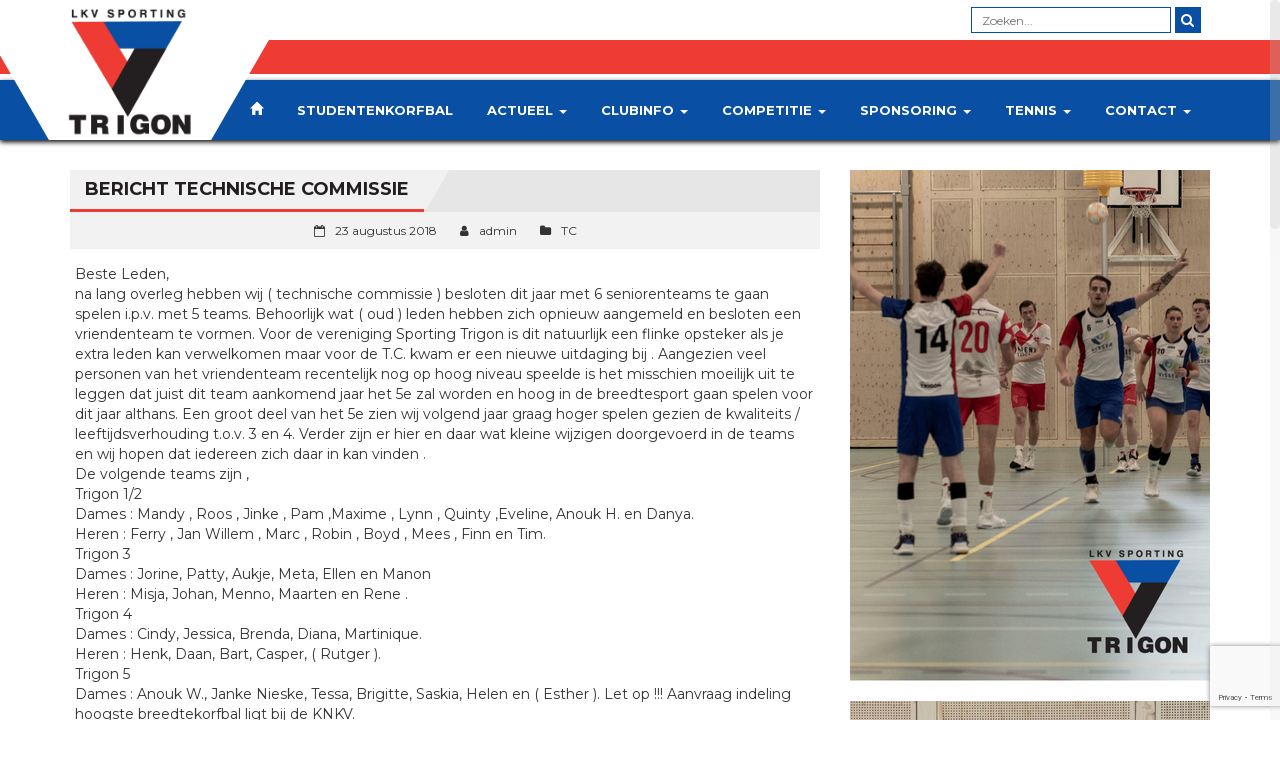

--- FILE ---
content_type: text/html; charset=UTF-8
request_url: https://www.sportingtrigon.nl/?p=6164
body_size: 13586
content:

   <!DOCTYPE html>
<html lang="nl">
<head>
    <meta charset="UTF-8" />
    <meta name="viewport" content="width=device-width, initial-scale=1.0">
    <link rel="pingback" href="https://www.sportingtrigon.nl/xmlrpc.php">
<title>Bericht Technische Commissie &#8211; Sporting Trigon</title>
<meta name='robots' content='max-image-preview:large' />
<link rel='dns-prefetch' href='//www.google.com' />
<link rel='dns-prefetch' href='//maps.googleapis.com' />
<link rel='dns-prefetch' href='//fonts.googleapis.com' />
<link rel='dns-prefetch' href='//s.w.org' />
<link rel="alternate" type="application/rss+xml" title="Sporting Trigon &raquo; Feed" href="https://www.sportingtrigon.nl/?feed=rss2" />
<link rel="alternate" type="application/rss+xml" title="Sporting Trigon &raquo; Reactiesfeed" href="https://www.sportingtrigon.nl/?feed=comments-rss2" />
<script type="text/javascript">
window._wpemojiSettings = {"baseUrl":"https:\/\/s.w.org\/images\/core\/emoji\/13.1.0\/72x72\/","ext":".png","svgUrl":"https:\/\/s.w.org\/images\/core\/emoji\/13.1.0\/svg\/","svgExt":".svg","source":{"concatemoji":"https:\/\/www.sportingtrigon.nl\/wp-includes\/js\/wp-emoji-release.min.js?ver=5.9.12"}};
/*! This file is auto-generated */
!function(e,a,t){var n,r,o,i=a.createElement("canvas"),p=i.getContext&&i.getContext("2d");function s(e,t){var a=String.fromCharCode;p.clearRect(0,0,i.width,i.height),p.fillText(a.apply(this,e),0,0);e=i.toDataURL();return p.clearRect(0,0,i.width,i.height),p.fillText(a.apply(this,t),0,0),e===i.toDataURL()}function c(e){var t=a.createElement("script");t.src=e,t.defer=t.type="text/javascript",a.getElementsByTagName("head")[0].appendChild(t)}for(o=Array("flag","emoji"),t.supports={everything:!0,everythingExceptFlag:!0},r=0;r<o.length;r++)t.supports[o[r]]=function(e){if(!p||!p.fillText)return!1;switch(p.textBaseline="top",p.font="600 32px Arial",e){case"flag":return s([127987,65039,8205,9895,65039],[127987,65039,8203,9895,65039])?!1:!s([55356,56826,55356,56819],[55356,56826,8203,55356,56819])&&!s([55356,57332,56128,56423,56128,56418,56128,56421,56128,56430,56128,56423,56128,56447],[55356,57332,8203,56128,56423,8203,56128,56418,8203,56128,56421,8203,56128,56430,8203,56128,56423,8203,56128,56447]);case"emoji":return!s([10084,65039,8205,55357,56613],[10084,65039,8203,55357,56613])}return!1}(o[r]),t.supports.everything=t.supports.everything&&t.supports[o[r]],"flag"!==o[r]&&(t.supports.everythingExceptFlag=t.supports.everythingExceptFlag&&t.supports[o[r]]);t.supports.everythingExceptFlag=t.supports.everythingExceptFlag&&!t.supports.flag,t.DOMReady=!1,t.readyCallback=function(){t.DOMReady=!0},t.supports.everything||(n=function(){t.readyCallback()},a.addEventListener?(a.addEventListener("DOMContentLoaded",n,!1),e.addEventListener("load",n,!1)):(e.attachEvent("onload",n),a.attachEvent("onreadystatechange",function(){"complete"===a.readyState&&t.readyCallback()})),(n=t.source||{}).concatemoji?c(n.concatemoji):n.wpemoji&&n.twemoji&&(c(n.twemoji),c(n.wpemoji)))}(window,document,window._wpemojiSettings);
</script>
<style type="text/css">
img.wp-smiley,
img.emoji {
	display: inline !important;
	border: none !important;
	box-shadow: none !important;
	height: 1em !important;
	width: 1em !important;
	margin: 0 0.07em !important;
	vertical-align: -0.1em !important;
	background: none !important;
	padding: 0 !important;
}
</style>
	<link rel='stylesheet' id='wp-block-library-css'  href='https://www.sportingtrigon.nl/wp-includes/css/dist/block-library/style.min.css?ver=5.9.12' type='text/css' media='all' />
<style id='global-styles-inline-css' type='text/css'>
body{--wp--preset--color--black: #000000;--wp--preset--color--cyan-bluish-gray: #abb8c3;--wp--preset--color--white: #ffffff;--wp--preset--color--pale-pink: #f78da7;--wp--preset--color--vivid-red: #cf2e2e;--wp--preset--color--luminous-vivid-orange: #ff6900;--wp--preset--color--luminous-vivid-amber: #fcb900;--wp--preset--color--light-green-cyan: #7bdcb5;--wp--preset--color--vivid-green-cyan: #00d084;--wp--preset--color--pale-cyan-blue: #8ed1fc;--wp--preset--color--vivid-cyan-blue: #0693e3;--wp--preset--color--vivid-purple: #9b51e0;--wp--preset--gradient--vivid-cyan-blue-to-vivid-purple: linear-gradient(135deg,rgba(6,147,227,1) 0%,rgb(155,81,224) 100%);--wp--preset--gradient--light-green-cyan-to-vivid-green-cyan: linear-gradient(135deg,rgb(122,220,180) 0%,rgb(0,208,130) 100%);--wp--preset--gradient--luminous-vivid-amber-to-luminous-vivid-orange: linear-gradient(135deg,rgba(252,185,0,1) 0%,rgba(255,105,0,1) 100%);--wp--preset--gradient--luminous-vivid-orange-to-vivid-red: linear-gradient(135deg,rgba(255,105,0,1) 0%,rgb(207,46,46) 100%);--wp--preset--gradient--very-light-gray-to-cyan-bluish-gray: linear-gradient(135deg,rgb(238,238,238) 0%,rgb(169,184,195) 100%);--wp--preset--gradient--cool-to-warm-spectrum: linear-gradient(135deg,rgb(74,234,220) 0%,rgb(151,120,209) 20%,rgb(207,42,186) 40%,rgb(238,44,130) 60%,rgb(251,105,98) 80%,rgb(254,248,76) 100%);--wp--preset--gradient--blush-light-purple: linear-gradient(135deg,rgb(255,206,236) 0%,rgb(152,150,240) 100%);--wp--preset--gradient--blush-bordeaux: linear-gradient(135deg,rgb(254,205,165) 0%,rgb(254,45,45) 50%,rgb(107,0,62) 100%);--wp--preset--gradient--luminous-dusk: linear-gradient(135deg,rgb(255,203,112) 0%,rgb(199,81,192) 50%,rgb(65,88,208) 100%);--wp--preset--gradient--pale-ocean: linear-gradient(135deg,rgb(255,245,203) 0%,rgb(182,227,212) 50%,rgb(51,167,181) 100%);--wp--preset--gradient--electric-grass: linear-gradient(135deg,rgb(202,248,128) 0%,rgb(113,206,126) 100%);--wp--preset--gradient--midnight: linear-gradient(135deg,rgb(2,3,129) 0%,rgb(40,116,252) 100%);--wp--preset--duotone--dark-grayscale: url('#wp-duotone-dark-grayscale');--wp--preset--duotone--grayscale: url('#wp-duotone-grayscale');--wp--preset--duotone--purple-yellow: url('#wp-duotone-purple-yellow');--wp--preset--duotone--blue-red: url('#wp-duotone-blue-red');--wp--preset--duotone--midnight: url('#wp-duotone-midnight');--wp--preset--duotone--magenta-yellow: url('#wp-duotone-magenta-yellow');--wp--preset--duotone--purple-green: url('#wp-duotone-purple-green');--wp--preset--duotone--blue-orange: url('#wp-duotone-blue-orange');--wp--preset--font-size--small: 13px;--wp--preset--font-size--medium: 20px;--wp--preset--font-size--large: 36px;--wp--preset--font-size--x-large: 42px;}.has-black-color{color: var(--wp--preset--color--black) !important;}.has-cyan-bluish-gray-color{color: var(--wp--preset--color--cyan-bluish-gray) !important;}.has-white-color{color: var(--wp--preset--color--white) !important;}.has-pale-pink-color{color: var(--wp--preset--color--pale-pink) !important;}.has-vivid-red-color{color: var(--wp--preset--color--vivid-red) !important;}.has-luminous-vivid-orange-color{color: var(--wp--preset--color--luminous-vivid-orange) !important;}.has-luminous-vivid-amber-color{color: var(--wp--preset--color--luminous-vivid-amber) !important;}.has-light-green-cyan-color{color: var(--wp--preset--color--light-green-cyan) !important;}.has-vivid-green-cyan-color{color: var(--wp--preset--color--vivid-green-cyan) !important;}.has-pale-cyan-blue-color{color: var(--wp--preset--color--pale-cyan-blue) !important;}.has-vivid-cyan-blue-color{color: var(--wp--preset--color--vivid-cyan-blue) !important;}.has-vivid-purple-color{color: var(--wp--preset--color--vivid-purple) !important;}.has-black-background-color{background-color: var(--wp--preset--color--black) !important;}.has-cyan-bluish-gray-background-color{background-color: var(--wp--preset--color--cyan-bluish-gray) !important;}.has-white-background-color{background-color: var(--wp--preset--color--white) !important;}.has-pale-pink-background-color{background-color: var(--wp--preset--color--pale-pink) !important;}.has-vivid-red-background-color{background-color: var(--wp--preset--color--vivid-red) !important;}.has-luminous-vivid-orange-background-color{background-color: var(--wp--preset--color--luminous-vivid-orange) !important;}.has-luminous-vivid-amber-background-color{background-color: var(--wp--preset--color--luminous-vivid-amber) !important;}.has-light-green-cyan-background-color{background-color: var(--wp--preset--color--light-green-cyan) !important;}.has-vivid-green-cyan-background-color{background-color: var(--wp--preset--color--vivid-green-cyan) !important;}.has-pale-cyan-blue-background-color{background-color: var(--wp--preset--color--pale-cyan-blue) !important;}.has-vivid-cyan-blue-background-color{background-color: var(--wp--preset--color--vivid-cyan-blue) !important;}.has-vivid-purple-background-color{background-color: var(--wp--preset--color--vivid-purple) !important;}.has-black-border-color{border-color: var(--wp--preset--color--black) !important;}.has-cyan-bluish-gray-border-color{border-color: var(--wp--preset--color--cyan-bluish-gray) !important;}.has-white-border-color{border-color: var(--wp--preset--color--white) !important;}.has-pale-pink-border-color{border-color: var(--wp--preset--color--pale-pink) !important;}.has-vivid-red-border-color{border-color: var(--wp--preset--color--vivid-red) !important;}.has-luminous-vivid-orange-border-color{border-color: var(--wp--preset--color--luminous-vivid-orange) !important;}.has-luminous-vivid-amber-border-color{border-color: var(--wp--preset--color--luminous-vivid-amber) !important;}.has-light-green-cyan-border-color{border-color: var(--wp--preset--color--light-green-cyan) !important;}.has-vivid-green-cyan-border-color{border-color: var(--wp--preset--color--vivid-green-cyan) !important;}.has-pale-cyan-blue-border-color{border-color: var(--wp--preset--color--pale-cyan-blue) !important;}.has-vivid-cyan-blue-border-color{border-color: var(--wp--preset--color--vivid-cyan-blue) !important;}.has-vivid-purple-border-color{border-color: var(--wp--preset--color--vivid-purple) !important;}.has-vivid-cyan-blue-to-vivid-purple-gradient-background{background: var(--wp--preset--gradient--vivid-cyan-blue-to-vivid-purple) !important;}.has-light-green-cyan-to-vivid-green-cyan-gradient-background{background: var(--wp--preset--gradient--light-green-cyan-to-vivid-green-cyan) !important;}.has-luminous-vivid-amber-to-luminous-vivid-orange-gradient-background{background: var(--wp--preset--gradient--luminous-vivid-amber-to-luminous-vivid-orange) !important;}.has-luminous-vivid-orange-to-vivid-red-gradient-background{background: var(--wp--preset--gradient--luminous-vivid-orange-to-vivid-red) !important;}.has-very-light-gray-to-cyan-bluish-gray-gradient-background{background: var(--wp--preset--gradient--very-light-gray-to-cyan-bluish-gray) !important;}.has-cool-to-warm-spectrum-gradient-background{background: var(--wp--preset--gradient--cool-to-warm-spectrum) !important;}.has-blush-light-purple-gradient-background{background: var(--wp--preset--gradient--blush-light-purple) !important;}.has-blush-bordeaux-gradient-background{background: var(--wp--preset--gradient--blush-bordeaux) !important;}.has-luminous-dusk-gradient-background{background: var(--wp--preset--gradient--luminous-dusk) !important;}.has-pale-ocean-gradient-background{background: var(--wp--preset--gradient--pale-ocean) !important;}.has-electric-grass-gradient-background{background: var(--wp--preset--gradient--electric-grass) !important;}.has-midnight-gradient-background{background: var(--wp--preset--gradient--midnight) !important;}.has-small-font-size{font-size: var(--wp--preset--font-size--small) !important;}.has-medium-font-size{font-size: var(--wp--preset--font-size--medium) !important;}.has-large-font-size{font-size: var(--wp--preset--font-size--large) !important;}.has-x-large-font-size{font-size: var(--wp--preset--font-size--x-large) !important;}
</style>
<link rel='stylesheet' id='contact-form-7-css'  href='https://www.sportingtrigon.nl/wp-content/plugins/contact-form-7/includes/css/styles.css?ver=5.6.3' type='text/css' media='all' />
<link rel='stylesheet' id='mc4wp-form-themes-css'  href='https://www.sportingtrigon.nl/wp-content/plugins/mailchimp-for-wp/assets/css/form-themes.css?ver=4.9.19' type='text/css' media='all' />
<link rel='stylesheet' id='bootstrap-css'  href='https://www.sportingtrigon.nl/wp-content/themes/topclub/css/bootstrap.css?ver=5.9.12' type='text/css' media='all' />
<link rel='stylesheet' id='animate-css'  href='https://www.sportingtrigon.nl/wp-content/themes/topclub/css/animate.css?ver=5.9.12' type='text/css' media='all' />
<link rel='stylesheet' id='owl.carousel-css'  href='https://www.sportingtrigon.nl/wp-content/themes/topclub/css/owl.carousel.css?ver=5.9.12' type='text/css' media='all' />
<link rel='stylesheet' id='owl.theme.default-css'  href='https://www.sportingtrigon.nl/wp-content/themes/topclub/css/owl.theme.default.css?ver=5.9.12' type='text/css' media='all' />
<link rel='stylesheet' id='font-awesome-css'  href='https://www.sportingtrigon.nl/wp-content/themes/topclub/css/font-awesome.css?ver=5.9.12' type='text/css' media='all' />
<link rel='stylesheet' id='style-css'  href='https://www.sportingtrigon.nl/wp-content/themes/topclub/style.css?ver=5.9.12' type='text/css' media='all' />
<link rel='stylesheet' id='topclub-woocommerce-css'  href='https://www.sportingtrigon.nl/wp-content/themes/topclub/css/topclub-woocommerce.css?ver=5.9.12' type='text/css' media='all' />
<link rel='stylesheet' id='topclub-responsive-css'  href='https://www.sportingtrigon.nl/wp-content/themes/topclub/css/topclub-responsive.css?ver=5.9.12' type='text/css' media='all' />
<link rel='stylesheet' id='slider-pro-css'  href='https://www.sportingtrigon.nl/wp-content/themes/topclub/css/slider-pro.css?ver=5.9.12' type='text/css' media='all' />
<link rel='stylesheet' id='jquery.tosrus.all-css'  href='https://www.sportingtrigon.nl/wp-content/themes/topclub/css/jquery.tosrus.all.css?ver=5.9.12' type='text/css' media='all' />
<link rel='stylesheet' id='topclub-custom-css'  href='https://www.sportingtrigon.nl/wp-content/themes/topclub/css/topclub-custom.css?ver=5.9.12' type='text/css' media='all' />
<style id='topclub-custom-inline-css' type='text/css'>
.last-match-vs, .big-news-title-h:hover, .big-news-highlight, .news-title-link:hover, .sidebar-match-btn:hover, .main-title-link:hover, .main-title-link-reverse:hover, .player-name a:hover, .cat-player-name a:hover, .info-cont-link:hover, 
.footer-email-submit:hover, .more-link, .full-news-meta a:hover, .full-news-text a, 
.full-news-nav-pages a:first-child, .full-news-nav-pages a:last-child, .full-news-content .comment-reply-title a, .logged-in-as a:hover, .full-news-content .comment-details a:hover, .lostpasslink:hover, .lostpasslink:focus, #reg-message .reg-error, .error-page-wrap a, .scoretable-page-content .nav-tabs > li > a:hover, .fixture-report-link, .fixture-items-wrap .nav-tabs > li > a:hover, .woocommerce .woocommerce-info:before, .woocommerce-message:before, .woocommerce .woocommerce-info .showcoupon:hover, .woocommerce .woocommerce-breadcrumb a:hover, .woocommerce .woocommerce-breadcrumb a:hover, .woocommerce .products .product h3:hover, .woocommerce p.stars span a, .woocommerce .star-rating span:before, .woocommerce .star-rating span, .woocommerce .entry-summary .price, .woocommerce .entry-summary .price del span span, .woocommerce .entry-summary .price del span, .woocommerce .entry-summary .price del, .woocommerce .entry-summary .price, .woocommerce .entry-summary .price ins span span, .woocommerce .entry-summary .price ins span, .woocommerce .entry-summary .price ins, .woocommerce .entry-summary .price, 
.woocommerce div.product .stock, .woocommerce div.product .woocommerce-tabs ul.tabs li a:hover, .woocommerce .entry-summary .product_meta a, .woocommerce form .cart tbody .product-name a:hover, .woocommerce .cart-collaterals .cart_totals .wc-proceed-to-checkout a:hover, .woocommerce table.cart a.remove, .woocommerce #content table.cart a.remove, .woocommerce-page table.cart a.remove, .woocommerce .checkout #order_review #payment #place_order:hover, .woocommerce .woocommerce-MyAccount-content a, .sidebar-inside-block .product-categories li a:hover, .sidebar-inside-block .product_list_widget li a:hover, a.more-link, a.fixture-report-link, .sidebar-block .widget_archive ul li a:hover, #wp-calendar td a, .sidebar-block .widget_categories ul li a:hover, .sidebar-block .widget_meta ul li a:hover, .sidebar-block .widget_pages ul li a:hover, .sidebar-block .widget_recent_entries ul li a:hover, .sidebar-block .widget_nav_menu ul li a:hover, .sidebar-block .widget_rss ul li a:hover, .news-category-span:hover a, .woocommerce .woocommerce-LoopProduct-link h2:hover, .price-option-btn-mainno, .woocommerce .star-rating span::before, .woocommerce .star-rating span, .shop-item-infoline-title:hover, .shop-section .main-title-link-reverse:hover, .page-content-wrap #loginform .lostpasslink, .shop-item-infoline-title a:hover, .shop-item-info .shop-item-cats a:hover, .match-info-span a
{color: #094fa3;}

.secondline, .cart-quantity, .head-menu-wrap .head-menu-list .dropdown-menu li a:hover, .icon-bar, .searchsubmit:hover, slider-title, .pagination-wrap a:hover, .pagination-wrap .current, .news-category-span, .sidebar-match-btn, .player-info-wrap, .media-item-type, .media-item-type:after, .footer-email-submit, .full-news-tags a:hover, .full-news-content .comment-reply-title small a:hover, .full-news-content #commentform .form-submit input[id="submit"]:hover, .full-news-content .comment-reply-link:hover, #loginform .login-submit #wp-submit:hover, #signup-form .reg-submitbtn:hover, .passreset p .submit-btn:hover, .woocommerce .products .woocommerce-LoopProduct-link .onsale, .woocommerce .products .product .button:hover, .woocommerce .product .onsale, .woocommerce .entry-summary .cart button, .woocommerce #respond input#submit:hover, .woocommerce form .cart thead, .woocommerce .cart-collaterals .cart_totals .wc-proceed-to-checkout a, .woocommerce .checkout #order_review #payment #place_order, .woocommerce .widget_price_filter .ui-slider .ui-slider-handle, .woocommerce .widget_price_filter .ui-slider .ui-slider-range, .sidebar-inside-block .tagcloud a:hover, .slider-title, .sidebar-block #wp-calendar tfoot tr td a:hover, .sidebar-block .widget_search form button:hover, .sidebar-block .widget_tag_cloud a:hover, .footer-wrap .widget_search form button:hover, .footer-wrap .widget_tag_cloud a:hover, .woocommerce nav.woocommerce-pagination ul li span.current, .woocommerce nav.woocommerce-pagination ul li a:hover, .dropdown-menu > .active > a, .section-btn:hover, .dropdown-menu > .active > a:focus, .dropdown-menu > .active > a:hover, .sp-selected-button, .price-option-price-mainyes, .price-option-btn-mainyes, .shop-item-infoline-cart a.button, .shop-section span.onsale, .shop-section span.onsale:before, .woocommerce .product span.onsale
{background-color: #094fa3;}
         
.searchbar, .searchsubmit:hover, .slider-btn, .slider-btn:hover, .last-match-btn, .last-match-btn:hover, .section-btn:hover, .pagination-wrap span, 
.pagination-wrap a, .pagination-wrap .current, .sticky, .category-sticky, .sidebar-match-btn, .sidebar-match-btn:hover, .last-results-vs, .footer-email-form:focus, .footer-email-submit, blockquote, .full-fixture-item-wrap, .woocommerce .woocommerce-info, .woocommerce-error, .woocommerce-info, .woocommerce-message, .woocommerce .products .product .button:hover, .woocommerce .entry-summary .cart button, .woocommerce .woocommerce-message, .woocommerce .cart-collaterals .cart_totals .wc-proceed-to-checkout a, .woocommerce .cart-collaterals .cart_totals .wc-proceed-to-checkout a:hover, .woocommerce .checkout #order_review #payment #place_order, .woocommerce .checkout #order_review #payment #place_order:hover, .head-menu-wrap .head-menu-list ul, .sidebar-block .widget_search form button:hover, #comments .bypostauthor .comment-head-wrap, .head-menu-wrap .head-menu-list .dropdown-menu, blockquote, .last-match-teams, .woocommerce .product a img:hover, .fixture-matchstats
{border-color: #094fa3;}
body {background-color: ;}
.news-text-wrap {background-color: ;}
.our-team-section {background-color: ;}
.media-section {background-color: ;}
.shop-section {background-color: ;}
.sponsors-section {background-color: #231f20;}
.footer-wrap {background-color: #231f20;}
.copyright-wrap {background-color: #231f20;}
.full-fixture-item-wrap {background-color: ;}
.full-fixture-match-info {color: ;}
</style>
<link rel='stylesheet' id='topclub_google_fonts-css'  href='//fonts.googleapis.com/css?family=Montserrat%3A400%2C700%7CRoboto%3A400%2C700%26subset%3Dlatin%2Clatin-ext&#038;ver=1.0.0' type='text/css' media='all' />
<link rel='stylesheet' id='cf7cf-style-css'  href='https://www.sportingtrigon.nl/wp-content/plugins/cf7-conditional-fields/style.css?ver=2.5.4' type='text/css' media='all' />
<link rel='stylesheet' id='et-frontend-style-css'  href='https://www.sportingtrigon.nl/wp-content/plugins/everest-tab/assets/css/et-style.css?ver=1.0.6' type='text/css' media='all' />
<link rel='stylesheet' id='et_fontawesome_style-css'  href='https://www.sportingtrigon.nl/wp-content/plugins/everest-tab/assets/css/available_icons/font-awesome/font-awesome.min.css?ver=1.0.6' type='text/css' media='all' />
<link rel='stylesheet' id='dashicons-css'  href='https://www.sportingtrigon.nl/wp-includes/css/dashicons.min.css?ver=5.9.12' type='text/css' media='all' />
<link rel='stylesheet' id='et-icomoon-css'  href='https://www.sportingtrigon.nl/wp-content/plugins/everest-tab/assets/css/available_icons/icomoon/icomoon.css?ver=1.0.6' type='text/css' media='all' />
<link rel='stylesheet' id='et-genericons-css'  href='https://www.sportingtrigon.nl/wp-content/plugins/everest-tab/assets/css/available_icons/genericons.css?ver=1.0.6' type='text/css' media='all' />
<link rel='stylesheet' id='et-flaticons-css'  href='https://www.sportingtrigon.nl/wp-content/plugins/everest-tab/assets/css/available_icons/flaticons/flaticon.css?ver=1.0.6' type='text/css' media='all' />
<link rel='stylesheet' id='et-linecon-css'  href='https://www.sportingtrigon.nl/wp-content/plugins/everest-tab/assets/css/available_icons/linecon/linecon.css?ver=1.0.6' type='text/css' media='all' />
<link rel='stylesheet' id='et-animate-style-css'  href='https://www.sportingtrigon.nl/wp-content/plugins/everest-tab/assets/css/animate.css?ver=1.0.6' type='text/css' media='all' />
<script type='text/javascript' src='https://www.sportingtrigon.nl/wp-includes/js/jquery/jquery.min.js?ver=3.6.0' id='jquery-core-js'></script>
<script type='text/javascript' src='https://www.sportingtrigon.nl/wp-includes/js/jquery/jquery-migrate.min.js?ver=3.3.2' id='jquery-migrate-js'></script>
<script type='text/javascript' src='https://www.sportingtrigon.nl/wp-content/themes/topclub/js/bootstrap.js?ver=5.9.12' id='bootstrap-js'></script>
<script type='text/javascript' src='https://www.sportingtrigon.nl/wp-content/themes/topclub/js/jquery.sliderPro.js?ver=5.9.12' id='jquery.sliderPro-js'></script>
<script type='text/javascript' src='https://www.sportingtrigon.nl/wp-content/themes/topclub/js/jquery.bootstrap-dropdown-on-hover.js?ver=5.9.12' id='jquery.bootstrap-dropdown-on-hover-js'></script>
<script type='text/javascript' src='https://www.sportingtrigon.nl/wp-content/themes/topclub/js/topclub-theme-scripts.js?ver=5.9.12' id='topclub-theme-scripts-js'></script>
<script type='text/javascript' src='https://www.sportingtrigon.nl/wp-content/themes/topclub/js/owl.carousel.js?ver=5.9.12' id='owl.carousel-js'></script>
<script type='text/javascript' src='https://www.sportingtrigon.nl/wp-content/themes/topclub/js/jquery.viewportchecker.js?ver=5.9.12' id='jquery.viewportchecker-js'></script>
<script type='text/javascript' src='https://www.sportingtrigon.nl/wp-content/themes/topclub/js/jquery.tosrus.all.js?ver=5.9.12' id='jquery.tosrus.all-js'></script>
<script type='text/javascript' src='https://maps.googleapis.com/maps/api/js?key&#038;ver=5.9.12' id='etab_google_map-js'></script>
<script type='text/javascript' id='et-frontend-script-js-extra'>
/* <![CDATA[ */
var etab_params = {"check_woocommerce_enabled":"false"};
/* ]]> */
</script>
<script type='text/javascript' src='https://www.sportingtrigon.nl/wp-content/plugins/everest-tab/assets/js/frontend/et-frontend-script.js?ver=1.0.6' id='et-frontend-script-js'></script>
<link rel="https://api.w.org/" href="https://www.sportingtrigon.nl/index.php?rest_route=/" /><link rel="alternate" type="application/json" href="https://www.sportingtrigon.nl/index.php?rest_route=/wp/v2/posts/6164" /><link rel="EditURI" type="application/rsd+xml" title="RSD" href="https://www.sportingtrigon.nl/xmlrpc.php?rsd" />
<link rel="wlwmanifest" type="application/wlwmanifest+xml" href="https://www.sportingtrigon.nl/wp-includes/wlwmanifest.xml" /> 
<meta name="generator" content="WordPress 5.9.12" />
<link rel="canonical" href="https://www.sportingtrigon.nl/?p=6164" />
<link rel='shortlink' href='https://www.sportingtrigon.nl/?p=6164' />
<link rel="alternate" type="application/json+oembed" href="https://www.sportingtrigon.nl/index.php?rest_route=%2Foembed%2F1.0%2Fembed&#038;url=https%3A%2F%2Fwww.sportingtrigon.nl%2F%3Fp%3D6164" />
<link rel="alternate" type="text/xml+oembed" href="https://www.sportingtrigon.nl/index.php?rest_route=%2Foembed%2F1.0%2Fembed&#038;url=https%3A%2F%2Fwww.sportingtrigon.nl%2F%3Fp%3D6164&#038;format=xml" />
	<style type="text/css">
	#back-top {
	  bottom: 30px;
	  position: fixed;
	  right: 40px;
	}
	#back-top a {
	  color: #bbb;
	  display: block;
	  font: 11px/100% Arial,Helvetica,sans-serif;
	  text-align: center;
	  text-decoration: none;
	  text-transform: uppercase;
	  transition: all 1s ease 0s;
	}
	#back-top [class^="icon-"] {
	  background: #094fa3;
	  border-radius: 3px;
	  color: #ffffff;
	  font-size: 20px;
	  padding: 10px;
	  height: auto;
	  width: auto;
	}
	</style>
	<script type="text/javascript">
		jQuery(document).ready(function() {
		jQuery("html").niceScroll({
			styler:"fb",
			cursorcolor :"#b7b7b7",
			cursorborder : "0px solid #000",
			cursoropacitymin : 0.3,
			//bouncescroll : true,
			spacebarenabled : true,
			scrollspeed : 100,
			mousescrollstep : 45,
			zindex : 99999,
			cursorborderradius : 10,
			cursorwidth : 10,
			enabletranslate3d : false,
			smoothscroll : true,
			hidecursordelay : 150		});
	  }
	);
		jQuery(document).ready(function() {
		jQuery("#back-top").hide();
		jQuery(window).scroll(function () {
			if (jQuery(this).scrollTop() > 100) {
				jQuery('#back-top').fadeIn();
			} else {
				jQuery('#back-top').fadeOut();
			}
		});

		// scroll body to 0px on click
		jQuery('#back-top a').click(function () {
			jQuery('body,html').animate({
				scrollTop: 0
			}, 500);
			return false;
		});
		
		}
	);	
	</script>
	<link rel="icon" href="https://www.sportingtrigon.nl/wp-content/uploads/cropped-Trigon-logo-32x32.png" sizes="32x32" />
<link rel="icon" href="https://www.sportingtrigon.nl/wp-content/uploads/cropped-Trigon-logo-192x192.png" sizes="192x192" />
<link rel="apple-touch-icon" href="https://www.sportingtrigon.nl/wp-content/uploads/cropped-Trigon-logo-180x180.png" />
<meta name="msapplication-TileImage" content="https://www.sportingtrigon.nl/wp-content/uploads/cropped-Trigon-logo-270x270.png" />
		<style type="text/css" id="wp-custom-css">
			/*
Theme - layout kleuren/lettertype
*/
.zeroline {
    height: 40px;
    background-color: #fff;
}
.content-section {
	padding: 70px 0 40px 0;
}
.second-content-section {
    padding: 70px 0 40px 0;
}
.news-content-section {
    padding: 70px 0 40px 0;
}
.firstline {
	border-bottom: 6px solid white;
}
.comment-content p, .news-text p, .static-page-content p, .full-fixture-text p, .full-player-text p, .full-news-text p {
    font-family: 'Montserrat', sans-serif;
	color: #231F20;
	font-size: 12px;
}
.comment-content p a, .news-text p a, .static-page-content p a, .full-fixture-text p a, .full-player-text p a, .full-news-text p a {
    color: #094FA3;
    text-decoration: underline;
    font-family: 'Montserrat', sans-serif;
	font-size: 12px;
}
.comment-content ul li, .comment-content ol li, .news-text ul li, .news-text ol li, .static-page-content ul li, .static-page-content ol li, .full-fixture-text ul li, .full-fixture-text ol li, .full-player-text ul li, .full-player-text ol li, .full-news-text ul li, .full-news-text ol li {
  font-family: 'Montserrat', sans-serif;
 color: #231F20;
	font-size: 12px;
}
address, abbr, em, big, delete, q, strong, tt, var, acronym, ins, dd a, dt a, del, table a {
  font-family: 'Montserrat', sans-serif;
 color: #231F20;
 font-size: 12px;
}
.static-page-content p, .static-page-content blockquote, .static-page-content blockquote p, .static-page-content blockquote p
{
    font-size: 12px;
}
.section-title-h {
    color: #231F20;
    border-bottom: 3px solid #EE3B33;
}
.comment-content span, .news-text span, .static-page-content span, .full-fixture-text span, .full-player-text span, .full-news-text span {
    font-family: 'Montserrat', sans-serif;
}
.static-page-content a {
	font-size: 12px;
	color: #094FA3;
}
.page-content-wrap {
    color: #231F20;
}
.static-page-content span
{
	font-size: 12px;	
}
.static-page-content ul li {
	Padding: 0;
}

#back-top [class^="icon-"] {
    border: 1px solid #fff;
}

.static-page-content {
    font-size: 12px;
}
.static-page-content {
    font-size: 12px;
}
.comment-content p a, .news-text p a, .static-page-content p a, .full-fixture-text p a, .full-player-text p a, .full-news-text p a {
	text-decoration: none;
}

/*
Menu - logo
*/
.logo-img-wrap {
bottom: 33px;
position: relative;
}

.logo-img {
max-height: 130px;
max-width: 130px;
}

/*
Menu - layout kleuren
*/
.firstline {
	background-color: #EE3B33;
}
.logo-block {
	background-color: #fff;
}
.logo-block::before {
	background-color: #fff;
	width: 68px;
}
.logo-block::after {
	background-color: #fff;
	width: 68px;
}
.top-btn a {
	color: #fff;
	font-size: 18px;
}
.head-menu-wrap .head-menu-list li a{
	font-size: 13px;
}
.head-menu-wrap .head-menu-list ul, .head-menu-wrap .head-menu-list .dropdown-menu {
  border-color: #EE3B33;
}
.sticky-mark {
    background-color: #094FA3;
}



/*
Searchbar
*/
#searchform {
    text-align: right;
    margin: 7px 24px 7px 0;
}
.s {
	border-top: 1px solid #094FA3;
	border-bottom: 1px solid #094FA3;
	border-left: 1px solid #094FA3;
	border-right: 1px solid #094FA3;
	color: #094FA3;
	height: 26px;
}
.searchsubmit {
	background-color: #094FA3;
	border-top: 1px solid #094FA3;
	border-bottom: 1px solid #094FA3;
	border-right: 1px solid #094FA3;
	height: 26px;
	width:26px;
}
/*
Sidebar
*/
.sidebar-block .sidebar-inside-block .section-title-wrap {
  margin: 0 0 0 0;

}
.sidebar-inside-block a {
    color: #ffffff;
}

.sidebar-block .textwidget {
    padding: 10px 0 10px 0;
}
.slider-btn {
  width: 100%;
	max-width:none;
	background-color: #094FA3;
	font-size: 14px;
	border-color: #fff;
}

.sidebar-inside-block {
	padding: 0 0 0 0;
}

#kco_widget-3 {
	border-right: 1px solid #e6e6e6;
	border-left: 1px solid #e6e6e6;
	border-bottom: 1px solid #e6e6e6;
}

#kco_widget-2 {
	border-right: 1px solid #e6e6e6;
	border-left: 1px solid #e6e6e6;
	border-bottom: 1px solid #e6e6e6;
}
#recent-posts-2 a {
	color: #231F20;
}
#recent-posts-2 a:hover {
	color: #094FA3;
}
td.geslacht {
    font-weight: bold;
}
td.kop.team {
    display: none;
}
/*
Tabel
*/
table, table th, table td {
    font-family: 'Montserrat', sans-serif;
	font-size: 12px;
		
}
table tbody tr:nth-child(2n) {
    background-color: #fff0;
}
table tbody tr:nth-child(2n+1) {
    background-color: #fff0;
}

/*
kco
*/

.kco.Wedstrijdprogramma {
width: 100%;
-webkit-overflow-scrolling: touch;
overflow-x: auto;
display: block;
text-align: left;
}

.kco.Wedstrijdprogramma tr {
height: 10px;	
overflow:hidden;
white-space: nowrap;
}
.kco.Wedstrijdprogramma td {
height: 10px;	
overflow:hidden;
white-space: nowrap;
}
#vervoerschema {
width: 100%;
-webkit-overflow-scrolling: touch;
overflow-x: auto;
display: block;
text-align: left;
}
#vervoerschema tr {
height: 10px;	
overflow:hidden;
white-space: nowrap;
}
#vervoerschema td {
height: 10px;	
overflow:hidden;
white-space: nowrap;
}
.kco.opstellingen {
width: 100%;
-webkit-overflow-scrolling: touch;
overflow-x: auto;
display: block;
text-align: left;
margin-bottom: 30px;
	}

.static-page-content h3.Titel {
  display: none; 
}
.kco.opstellingen td.label {
  font-size: 11px;
	color: #231F20;
}
.value {
    vertical-align: baseline;
}

.value.top {
	font-size: 18px;
	font-weight: bold;
	color: #094FA3;
	Padding: 5px;
}
.value.tijd {
	font-size: 12px;
	font-weight: bold;
	vertical-align: top;
	Padding: 5px;
}

.label.scheidsrechter {
  display: none;
}
.value.scheidsrechter {
  display: none;
}
.value.wedstrijd {
	font-size: 12px;
	font-weight: bold;
	color: #094FA3;
	vertical-align: top
}
.value.wsnr .link {
	color: #231F20;
	font-weight: bold;
}
.kco.WidgetProgramma td
{
font-size: 10px
}
.kco.WidgetUitslagen td
 {
  font-size: 10px
}
#opstellingen .invallers {
    font-size: 11px;
}

#opstellingen .invaller {
    font-size: 11px;
}
.kco.Uitslagen {
width: 100%;
-webkit-overflow-scrolling: touch;
overflow-x: auto;
display: block;
}
.kco.Uitslagen tr {
height: 10px;	
overflow:hidden;
white-space: nowrap;
}
.kco.Uitslagen td {
height: 10px;	
overflow:hidden;
white-space: nowrap;
}
.kco.UitslagenPoules {
width: 100%;
-webkit-overflow-scrolling: touch;
overflow-x: auto;
display: block;
}
.kco.UitslagenPoules tr {
height: 10px;	
overflow:hidden;
white-space: nowrap;
}
.kco.UitslagenPoules td {
height: 10px;	
overflow:hidden;
white-space: nowrap;
}
.kco.Standen {
width: 100%;
-webkit-overflow-scrolling: touch;
overflow-x: auto;
display: block;
text-align: left;
}
.kco.Standen tr {
height: 10px;	
overflow:hidden;
white-space: nowrap;
}
.kco.Standen td {
height: 10px;	
overflow:hidden;
white-space: nowrap;
}

/*
Custom page modications
*/

.page-id-2929 p {
    display: none;
}
.page-id-2871 p {
    display: none;
}
.page-id-7455 p {
    display: none;
}
.page-id-7508 p {
display: none;
}
.page-id-7510 p {
display: none;
}
.page-id-7512 p {
display: none;
}
.page-id-7514 p {
display: none;
}
.page-id-7516 p {  
display: none;
}
.page-id-7520 p {
display: none;
}
.page-id-7522 p { 
display: none;
}
.page-id-7524 p {
display: none;
}
.page-id-7526 p {
display: none;
}
.page-id-7528 p {
display: none;
}
.page-id-7532 p {
display: none;
}
.page-id-7534 p {
display: none;
}
.page-id-7536 p {
  
display: none;
}
/*
responsive layout
*/
	
@media only screen and (max-width : 767px) {
#searchform {
    text-align: center;
	margin: 7px 0px 7px 0;
	}
.logo-block {
    height: 138px;
    margin-top: 0px;
}
.logo-block::before {
    width: 100px;
    left: -50px;
}
.logo-block::after {
    width: 100px;
    right: -50px;
}
.logo-img {
    max-height: 120px;
    max-width: 120px;
}
.logo-img-wrap {
top: 10px;		
	}
.head-menu-container {
	margin-bottom: 0px;
	background-color: #094FA3;
	}
.navbar-toggle {
	background-color: #fff;	
	}
.head-menu-wrap .head-menu-list {
	background-color: #fff;
	}
.head-menu-wrap .head-menu-list li a {
	color: #231F20;	
	}
.head-menu-wrap .head-menu-list
	{
  margin-top: 0px;
	border-top: 2px solid white;
	border-bottom: 2px solid white;
	}
	.head-menu-wrap .head-menu-list li a:hover {
		background-color: #094FA3;
		color: #fff;
	}
.content-section {
    padding: 40px 0 40px 0;
}
.second-content-section {
    padding: 40px 0 40px 0;
}
.news-content-section {
    padding: 40px 0 40px 0;
}
#menu-item-6175 a {
	font-size: 14px;	
	}
.navbar-collapse {
	border-top: 1px solid #094FA3;
	}
.mc4wp-form-theme-blue input[type="submit"],
.mc4wp-form-theme-blue button:hover,
.mc4wp-form-theme-blue input[type="submit"]:active,
.mc4wp-form-theme-blue button:active,
.mc4wp-form-theme-blue input[type="submit"]:focus,
	.mc4wp-form-theme-blue button:focus {
 width: 100%;
max-width: 480px; 
	}	
}

@media only screen and (max-width : 480px) {
.logo-block {
    height: 138px;
    margin-top: 0px;
}	
.head-menu-container {
    margin-top: 60px;
	}
.kco.WidgetProgramma td {
    font-size: 9px;	
	}	
.kco.WidgetUitslagen td {
    font-size: 9px;
	}
	
}
@media only screen and (max-width : 1200px) {
.head-menu-wrap .head-menu-list li a{
	font-size: 10px;
}
}
@media only screen and (max-width : 991px) {
.head-menu-wrap .head-menu-list li a {
    padding: 0 3px;
}
.logo-img {
    max-height: 100px;
    max-width: 100px;
}
.logo-img-wrap {	
	bottom: 37px;
}
.head-menu-container {
    margin-top: 2px;
}
.dropdown-toggle-wrap {
    text-align: right;
}
.widget_media_image {
  text-align:center;
}
.widget_custom_html {
  text-align:center;
}
}

/*
Footer
*/
.footer-wrap .footer-widget, .footer-wrap .textwidget {
	font-family: 'Montserrat', sans-serif;
}
.newsletters-text {
	font-family: 'Montserrat', sans-serif;
}
.footer-wrap {
    background-color: #fff0;
}
.page-footer {
    background: #231F20 url(/wp-content/images/footer_transparant1920.png) no-repeat bottom center ;
  background-size: cover;
	width: 100%;
  height: auto;
}
.copyright-wrap {
    background-color: #fff0;  
}
.copyright {
	color: #fff;	
}
/*
Tabs
*/
.everest-tab-main-wrapper .etab-content-wrap {
  padding: 5px;
}
.everest-tab-main-wrapper.etab-template22 > .etab-header-wrap > ul.etab-title-tabs > li > a::after {
    background-color: #094fa3;
}
.etab-header-wrap .etab-title-tabs li {
    list-style-type: none;
}
.etab-header-wrap .etab-label.etab-prelink{
width: 50% !important;
}
.etab-content-wrap .etab-header-wrap .etab-label.etab-prelink{
	width: 14.2% !important;}
.etab-header-wrap .etab-label.etab-prelink{
width: 50% !important;
}
.etab-content-wrap .etab-header-wrap .etab-label.etab-prelink{
  width: 14.2% !important;
}
@media (max-width: 570px)
{
.everest-tab-main-wrapper.etab-horizontal > .etab-header-wrap > ul.etab-title-tabs > li {
   float: none;
   width: 100% !important;
}
}
.everest-tab-main-wrapper.etab-template12 > .etab-header-wrap > ul.etab-title-tabs > li.etab-active-show > a, .everest-tab-main-wrapper.etab-template12 > .etab-header-wrap > ul.etab-title-tabs > li > a:hover {
    color: #ffffff;
    background-color: #094FA3;
}
.etab-external-sc-wrapper {
    font-size: 10px;
}

/*
Scrollbar
*/

.nicescroll-rails {
background-color: #e6e6e6;
}

/*
Forms
*/
label {
	font-weight: 400;
}

input {
    max-width: 100%;
}
textarea {

    overflow: auto;
    width: 100%;
}

.wpcf7-submit {
  height: 40px;
	background: #094FA3;
  border: 1px solid #fff;
  color: #fff;
  padding: 0 20px;
  vertical-align: middle;
  font-size: 12px;
  font-weight: 700;
  font-family: 'Montserrat', sans-serif;
  -webkit-transition: ease-out 0.3s;
  -moz-transition: ease-out 0.3s;
  -o-transition: ease-out 0.3s;
  transition: ease-out 0.3s;
}
.wpcf7-submit:hover {
	  background-color: #fff;
	color: #094FA3;
	border-color: #094FA3;
}
.mc4wp-form-theme input[type=text], .mc4wp-form-theme input[type=email], .mc4wp-form-theme input[type=tel], .mc4wp-form-theme input[type=url], .mc4wp-form-theme input[type=date], .mc4wp-form-theme input[type=number], .mc4wp-form-theme select, .mc4wp-form-theme textarea {
    height: 40px;
	background-color: #231F20;
}
.mc4wp-form-theme button, .mc4wp-form-theme input[type=submit], .mc4wp-form-theme input[type=button] {
	  height: 40px;
	background: #094FA3;
  border: 1px solid #fff;
  color: #fff;
  padding: 10px 20px;
  vertical-align: middle;
  font-size: 12px;
  font-weight: 700;
  font-family: 'Montserrat', sans-serif;
  -webkit-transition: ease-out 0.3s;
  -moz-transition: ease-out 0.3s;
  -o-transition: ease-out 0.3s;
  transition: ease-out 0.3s;
}
.mc4wp-form-theme-blue button, .mc4wp-form-theme-blue input[type=submit] {
    background-color: #094FA3!important;
}

.mc4wp-form-theme-blue input[type="submit"]:hover,
.mc4wp-form-theme-blue button:hover,
.mc4wp-form-theme-blue input[type="submit"]:active,
.mc4wp-form-theme-blue button:active,
.mc4wp-form-theme-blue input[type="submit"]:focus,
.mc4wp-form-theme-blue button:focus {
  color: #094FA3 !important;
  background-color: #ffffff !important;
  border-color:1px solid #094FA3; 
  }
.mc4wp-form-theme input[type="email"] {
color: #929599 !important;
}
.mc4wp-form-theme input[type="email"]:focus  {
  border: 1px solid #094FA3;
}
/*
Button
*/
.static-page-content .slider-btn {
    width: 100%;
    max-width: none;
    background-color: #094FA3;
    font-size: 14px;
    border-color: #fff;
    color: #fff;
}

.static-page-content .slider-btn:hover {
    text-decoration:none;
    background-color: #fff;
    border-bottom: 3px solid #094FA3;
    color: #094FA3;
}

.col-md-12 {
    display: none !important;
}		</style>
		<style id="kirki-inline-styles"></style><script id="mcjs">!function(c,h,i,m,p){m=c.createElement(h),p=c.getElementsByTagName(h)[0],m.async=1,m.src=i,p.parentNode.insertBefore(m,p)}(document,"script","https://chimpstatic.com/mcjs-connected/js/users/f56c864b4f6492dfafedc240e/88dbfd15831807e0f36fe9d15.js");</script>
</head>

<body class="post-template-default single single-post postid-6164 single-format-standard">
    <div class="site-wrap site-wrap-sticky ">
        <header class="tophead  navbar-fixed-top navbar-wp-nopanel ">
            <div class="zeroline">
				<div class="container">
                  <div class="row">
					  <form action="https://www.sportingtrigon.nl/" id="searchform" class="searchform" method="get" role="search">
    <input type="text" id="s" class="s" name="s" placeholder="Zoeken...">
    <button type="submit" id="searchsubmit" name="submit" class="searchsubmit"><i class="fa fa-search inner-search-icon" aria-hidden="true"></i></button>
</form>
					</div>
				</div>
			</div>
		            <div class="firstline">
                <div class="container">
                  <div class="row">
                   <div class="logo-wrap">
                        <div class="logo-block">
                           <div class="logo-img-wrap">
                                <a href="/">
                                <img class="logo-img" src="https://www.sportingtrigon.nl/wp-content/uploads/Trigon-logo-1.png" alt="logo">
                                </a>
                            </div>
                        </div>
                   </div>

                   <div class="top-btns-wrap">
                      
                                             
                                             
                                        </div>
                  
                  </div>
                </div>
            </div>
            <div class="secondline">
                <div class="container">
                  <div class="row">
                   <div class="head-menu-container">
                   
                   <div class="dropdown-toggle-wrap">
                        <button type="button" class="navbar-toggle" data-toggle="collapse" data-target="#head-menu-wrap">
                             <span class="icon-bar"></span>
                             <span class="icon-bar"></span>
                             <span class="icon-bar"></span>
                        </button>
                    </div>
                    <div class="clear"></div>
                   
                    <div class="head-menu-wrap collapse navbar-collapse" id="head-menu-wrap">
                          <ul id="hoverdrop" class="head-menu-list"><li id="menu-item-6175" class="menu-item menu-item-type-custom menu-item-object-custom menu-item-home menu-item-6175"><a title="&lt;span class=&quot;glyphicon glyphicon-home&quot;&gt;&lt;/span&gt;" href="http://www.sportingtrigon.nl/"><span class="glyphicon glyphicon-home"></span></a></li>
<li id="menu-item-8930" class="menu-item menu-item-type-post_type menu-item-object-page menu-item-8930"><a title="Studentenkorfbal" href="https://www.sportingtrigon.nl/?page_id=8928">Studentenkorfbal</a></li>
<li id="menu-item-6217" class="menu-item menu-item-type-custom menu-item-object-custom menu-item-has-children menu-item-6217 dropdown"><a title="Actueel" href="#" data-toggle="dropdown" class="dropdown-toggle" aria-haspopup="true">Actueel <span class="caret"></span></a>
<ul role="menu" class="dropdown-menu animated fadeIn">
	<li id="menu-item-7348" class="menu-item menu-item-type-taxonomy menu-item-object-category menu-item-7348"><a title="Wedstrijdverslagen" href="https://www.sportingtrigon.nl/?cat=6">Wedstrijdverslagen</a></li>
	<li id="menu-item-7347" class="menu-item menu-item-type-taxonomy menu-item-object-category menu-item-7347"><a title="Voorbeschouwing" href="https://www.sportingtrigon.nl/?cat=4">Voorbeschouwing</a></li>
</ul>
</li>
<li id="menu-item-6212" class="menu-item menu-item-type-custom menu-item-object-custom menu-item-has-children menu-item-6212 dropdown"><a title="Clubinfo" href="#" data-toggle="dropdown" class="dropdown-toggle" aria-haspopup="true">Clubinfo <span class="caret"></span></a>
<ul role="menu" class="dropdown-menu animated fadeIn">
	<li id="menu-item-6982" class="menu-item menu-item-type-post_type menu-item-object-page menu-item-6982"><a title="Over Sporting Trigon" href="https://www.sportingtrigon.nl/?page_id=6978">Over Sporting Trigon</a></li>
	<li id="menu-item-6177" class="menu-item menu-item-type-post_type menu-item-object-page menu-item-6177"><a title="Bestuur &#038; Organisatie" href="https://www.sportingtrigon.nl/?page_id=2469">Bestuur &#038; Organisatie</a></li>
	<li id="menu-item-6181" class="menu-item menu-item-type-post_type menu-item-object-page menu-item-6181"><a title="Contributie" href="https://www.sportingtrigon.nl/?page_id=2522">Contributie</a></li>
	<li id="menu-item-6188" class="menu-item menu-item-type-post_type menu-item-object-page menu-item-6188"><a title="Kleding" href="https://www.sportingtrigon.nl/?page_id=2526">Kleding</a></li>
	<li id="menu-item-6182" class="menu-item menu-item-type-post_type menu-item-object-page menu-item-6182"><a title="G-Korfbal" href="https://www.sportingtrigon.nl/?page_id=2941">G-Korfbal</a></li>
	<li id="menu-item-6183" class="menu-item menu-item-type-post_type menu-item-object-page menu-item-6183"><a title="Historie" href="https://www.sportingtrigon.nl/?page_id=2418">Historie</a></li>
	<li id="menu-item-6236" class="menu-item menu-item-type-post_type menu-item-object-page menu-item-6236"><a title="Algemene Voorwaarden" href="https://www.sportingtrigon.nl/?page_id=6234">Algemene Voorwaarden</a></li>
	<li id="menu-item-7619" class="menu-item menu-item-type-post_type menu-item-object-page menu-item-7619"><a title="Privacyverklaring" href="https://www.sportingtrigon.nl/?page_id=7607">Privacyverklaring</a></li>
</ul>
</li>
<li id="menu-item-6215" class="menu-item menu-item-type-custom menu-item-object-custom menu-item-has-children menu-item-6215 dropdown"><a title="Competitie" href="#" data-toggle="dropdown" class="dropdown-toggle" aria-haspopup="true">Competitie <span class="caret"></span></a>
<ul role="menu" class="dropdown-menu animated fadeIn">
	<li id="menu-item-6211" class="menu-item menu-item-type-post_type menu-item-object-page menu-item-6211"><a title="Programma, standen en uitslagen" href="https://www.sportingtrigon.nl/?page_id=2879">Programma, standen en uitslagen</a></li>
</ul>
</li>
<li id="menu-item-6216" class="menu-item menu-item-type-custom menu-item-object-custom menu-item-has-children menu-item-6216 dropdown"><a title="Sponsoring" href="#" data-toggle="dropdown" class="dropdown-toggle" aria-haspopup="true">Sponsoring <span class="caret"></span></a>
<ul role="menu" class="dropdown-menu animated fadeIn">
	<li id="menu-item-7581" class="menu-item menu-item-type-post_type menu-item-object-page menu-item-7581"><a title="Sponsors Sporting Trigon" href="https://www.sportingtrigon.nl/?page_id=7579">Sponsors Sporting Trigon</a></li>
	<li id="menu-item-6193" class="menu-item menu-item-type-post_type menu-item-object-page menu-item-6193"><a title="Sponsormogelijkheden" href="https://www.sportingtrigon.nl/?page_id=2630">Sponsormogelijkheden</a></li>
</ul>
</li>
<li id="menu-item-6218" class="menu-item menu-item-type-custom menu-item-object-custom menu-item-has-children menu-item-6218 dropdown"><a title="Tennis" href="#" data-toggle="dropdown" class="dropdown-toggle" aria-haspopup="true">Tennis <span class="caret"></span></a>
<ul role="menu" class="dropdown-menu animated fadeIn">
	<li id="menu-item-6200" class="menu-item menu-item-type-post_type menu-item-object-page menu-item-6200"><a title="Algemene Info" href="https://www.sportingtrigon.nl/?page_id=2373">Algemene Info</a></li>
	<li id="menu-item-6202" class="menu-item menu-item-type-post_type menu-item-object-page menu-item-6202"><a title="Beschikbaarheid" href="https://www.sportingtrigon.nl/?page_id=3251">Beschikbaarheid</a></li>
	<li id="menu-item-6203" class="menu-item menu-item-type-post_type menu-item-object-page menu-item-6203"><a title="Contributie Tennis" href="https://www.sportingtrigon.nl/?page_id=3256">Contributie Tennis</a></li>
	<li id="menu-item-6204" class="menu-item menu-item-type-post_type menu-item-object-page menu-item-6204"><a title="Tennislessen" href="https://www.sportingtrigon.nl/?page_id=3247">Tennislessen</a></li>
	<li id="menu-item-6201" class="menu-item menu-item-type-post_type menu-item-object-page menu-item-6201"><a title="Baanregelement" href="https://www.sportingtrigon.nl/?page_id=2460">Baanregelement</a></li>
	<li id="menu-item-7489" class="menu-item menu-item-type-post_type menu-item-object-page menu-item-7489"><a title="Lid worden" href="https://www.sportingtrigon.nl/?page_id=2635">Lid worden</a></li>
</ul>
</li>
<li id="menu-item-6213" class="menu-item menu-item-type-custom menu-item-object-custom menu-item-has-children menu-item-6213 dropdown"><a title="Contact" href="#" data-toggle="dropdown" class="dropdown-toggle" aria-haspopup="true">Contact <span class="caret"></span></a>
<ul role="menu" class="dropdown-menu animated fadeIn">
	<li id="menu-item-6189" class="menu-item menu-item-type-post_type menu-item-object-page menu-item-6189"><a title="Lid worden" href="https://www.sportingtrigon.nl/?page_id=2635">Lid worden</a></li>
	<li id="menu-item-6885" class="menu-item menu-item-type-post_type menu-item-object-page menu-item-6885"><a title="Contactformulier" href="https://www.sportingtrigon.nl/?page_id=6883">Contactformulier</a></li>
	<li id="menu-item-6179" class="menu-item menu-item-type-post_type menu-item-object-page menu-item-6179"><a title="Contactgegevens" href="https://www.sportingtrigon.nl/?page_id=2447">Contactgegevens</a></li>
	<li id="menu-item-6180" class="menu-item menu-item-type-post_type menu-item-object-page menu-item-6180"><a title="Wedstrijdverslag insturen" href="https://www.sportingtrigon.nl/?page_id=3799">Wedstrijdverslag insturen</a></li>
</ul>
</li>
</ul>                       </div>
                    </div>
                  </div>
                </div>
            </div>
        </header>       <section class="news-content-section">
        <div class="container">
            <div class="row">

               
                <div class="col-md-8">                   <div class="left-bar">

                        <div class="section-title-wrap no-featured-img">
                        <div class="section-title"><h1 class="section-title-h">Bericht Technische Commissie</h1></div>
                        </div>
                        <div class="single-news-content-wrap">

                                                 
                                                    
                           <div class="post" id="post-6164">
                                                       <div class="full-news-content">
                                                                <div class="full-news-meta">
                                    <ul class="full-news-meta-list">
                                                                                <li class="full-news-date"><i class="fa fa-calendar-o" aria-hidden="true"></i>23 augustus 2018</li>
                                                                                                                        <li class="full-news-author"><i class="fa fa-user" aria-hidden="true"></i>admin</li>
                                                                                                                        <li class="full-news-cats"><i class="fa fa-folder" aria-hidden="true"></i><a href="https://www.sportingtrigon.nl/?cat=33" rel="category">TC</a></li>
                                                                                                                                                            </ul>     
                                </div>
                                                                <div class="full-news-text">
                                       <div>Beste Leden,</div>
<div></div>
<div>na lang overleg hebben wij ( technische commissie ) besloten dit jaar met 6 seniorenteams te gaan spelen i.p.v. met 5 teams. Behoorlijk wat ( oud ) leden hebben zich opnieuw aangemeld en besloten een vriendenteam te vormen. Voor de vereniging Sporting Trigon is dit natuurlijk een flinke opsteker als je extra leden kan verwelkomen maar  voor de T.C. kwam er een nieuwe uitdaging bij . Aangezien veel personen van het vriendenteam recentelijk nog op hoog niveau speelde is het misschien moeilijk uit te leggen dat juist dit team aankomend jaar het 5e zal worden en hoog in de breedtesport gaan spelen voor dit jaar althans. Een groot deel van het 5e zien wij volgend jaar graag hoger spelen gezien de kwaliteits / leeftijdsverhouding t.o.v. 3 en 4. Verder zijn er hier en daar wat kleine wijzigen doorgevoerd in de  teams en wij hopen dat iedereen zich daar in kan vinden .</div>
<div></div>
<div>De volgende teams zijn ,</div>
<div></div>
<div>Trigon 1/2</div>
<div></div>
<div>Dames : Mandy , Roos , Jinke , Pam ,Maxime , Lynn , Quinty ,Eveline, Anouk H. en Danya.</div>
<div>Heren   : Ferry , Jan Willem , Marc , Robin , Boyd , Mees , Finn en Tim.</div>
<div></div>
<div>Trigon 3</div>
<div></div>
<div>Dames : Jorine, Patty, Aukje, Meta, Ellen en Manon</div>
<div>Heren   : Misja, Johan, Menno, Maarten en Rene .</div>
<div></div>
<div>Trigon 4</div>
<div></div>
<div>Dames : Cindy, Jessica, Brenda, Diana, Martinique.</div>
<div>Heren   : Henk, Daan, Bart, Casper, ( Rutger ).</div>
<div></div>
<div>Trigon 5</div>
<div></div>
<div>Dames : Anouk W., Janke Nieske, Tessa, Brigitte, Saskia, Helen en ( Esther ).    Let op !!! Aanvraag indeling hoogste breedtekorfbal ligt bij de KNKV.</div>
<div>Heren  : Niek, Henk, Michael, Lennert, Ike en Jordy</div>
<div></div>
<div>Trigon 6</div>
<div></div>
<div>Nagenoeg hetzelfde team als vorig jaar toen het 5e.</div>
<div>Minus Peter, Elise ( gestopt ) en Helen ( zie hier boven. )</div>
<div></div>
<div>Zoals men kan zien zijn de teams vooral wat betreft de heren zeer karig . Wij hopen dan ook dat iedereen elkaar helpt en steunt om elke week weer voldoende mensen te hebben per team. Het kan dus zomaar zijn dat je niet altijd in je eigen team speelt . Wij verwachten ook per team ( doelend op 3 t/m 6 ) om ook in grote maten self-supporting te zijn en zelf bereid te zijn in ander team te willen spelen.</div>
<div></div>
<div><em>Bij deze nog even een oproep aan ( oud ) leden om nog een keer de schoenen uit het vet halen !!!</em></div>
<div></div>
<div>LET OP !!!!!! VANAF HEDEN IS HET VERPLICHT OM JE SPELREGELBEWIJS TE HALEN ANDERS BEN JE NIET GERECHTIGD OM TE SPELEN !!!!!!</div>
<div></div>
<div>DIT ZIJN DE SPELERS ZONDER SPELREGELBEWIJS ….,,</div>
<div></div>
<div>Lennert L.         Eveline M.</div>
<div>Mees v/d D.      Lynn M.</div>
<div>Diana v/d D.     Marc M.</div>
<div>Jorine F.           Bart N.</div>
<div>Manon G.         Daan N.</div>
<div>Anouk H.          Johan N.</div>
<div>Rene B.            Aukje R.</div>
<div>Cindy v H.        Helen S.</div>
<div>Manon L.         Jessica S.</div>
<div>Ike L.               Michael S.</div>
<div>John V.            Petra W.</div>
<div>Anouk W.</div>
<div></div>
<div>Wij hopen jullie voldoende geinformeerd te hebben betreffende het aankomende seizoen en wij wensen ieder een sportief 2018/2019 .</div>
<div></div>
<div>met vriendelijke groet,</div>
<div></div>
<div>Technische commissie Sporting Trigon .</div>
                                </div>
                                <div class="full-news-nav-pages">
                                                                        <div class="clear"></div>
                                </div>
                                <div class="full-news-tags">
                                                                    </div>
                                
                                
                            </div>
                        </div>

                        
                        </div>

                   </div>
                </div>

                                <div class="col-md-4">                     
          <div class="sidebar-block"><div id="media_image-6" class="sidebar-inside-block widget_media_image"><a href="/?page_id=7364"><img width="360" height="511" src="https://www.sportingtrigon.nl/wp-content/uploads/Untitled-design.png" class="image wp-image-9620  attachment-full size-full" alt="" loading="lazy" style="max-width: 100%; height: auto;" srcset="https://www.sportingtrigon.nl/wp-content/uploads/Untitled-design.png 360w, https://www.sportingtrigon.nl/wp-content/uploads/Untitled-design-211x300.png 211w" sizes="(max-width: 360px) 100vw, 360px" /></a></div></div><div class="sidebar-block"><div id="media_image-9" class="sidebar-inside-block widget_media_image"><img width="360" height="511" src="https://www.sportingtrigon.nl/wp-content/uploads/Untitled-design-3.png" class="image wp-image-9633  attachment-full size-full" alt="" loading="lazy" style="max-width: 100%; height: auto;" srcset="https://www.sportingtrigon.nl/wp-content/uploads/Untitled-design-3.png 360w, https://www.sportingtrigon.nl/wp-content/uploads/Untitled-design-3-211x300.png 211w" sizes="(max-width: 360px) 100vw, 360px" /></div></div><div class="sidebar-block"><div id="media_image-14" class="sidebar-inside-block widget_media_image"><img width="360" height="511" src="https://www.sportingtrigon.nl/wp-content/uploads/Untitled-design-2.png" class="image wp-image-9634  attachment-full size-full" alt="" loading="lazy" style="max-width: 100%; height: auto;" srcset="https://www.sportingtrigon.nl/wp-content/uploads/Untitled-design-2.png 360w, https://www.sportingtrigon.nl/wp-content/uploads/Untitled-design-2-211x300.png 211w" sizes="(max-width: 360px) 100vw, 360px" /></div></div>   </div>                           </div>
        </div>
    </section>
        <footer class="page-footer">
            <div class="container">
              <div class="footer-wrap">
               <div class="row">
                   

                       <div id="media_image-13" class="widget_media_image footer-widget col-md-3"><img width="233" height="245" src="https://www.sportingtrigon.nl/wp-content/uploads/onbeperkt_sporten_logo_footer.png" class="image wp-image-7768  attachment-full size-full" alt="" loading="lazy" style="max-width: 100%; height: auto;" /></div><div id="custom_html-6" class="widget_text widget_custom_html footer-widget col-md-3"><h3 class="footer-title-h">Sporting Trigon</h3><div class="textwidget custom-html-widget">Opgericht 5 april 1911<br>
<br>
<b>Sportpark Zoeterwoudsesingel</b> <br>
Clubhuis Cronestein<br>
Cronesteinkade 19<br>
2313 GX Leiden<br>
071- 5141805<br>
<br>
<b>Betaald parkeren</b> <br>
Ma t/m Za 9:00-19:30<br>
<br>
<br></div></div><div id="custom_html-8" class="widget_text widget_custom_html footer-widget col-md-3"><h3 class="footer-title-h">Social Media</h3><div class="textwidget custom-html-widget">     <div class="social-icons-wrap">
          <a href="https://www.facebook.com/SportingTrigon"><img class="social-icon" src="/wp-content/themes/topclub/img/socials/facebook.png" alt="facebook"></a>

          <a href="https://twitter.com/SportingTrigon"><img class="social-icon" src="/wp-content/themes/topclub/img/socials/twitter.png" alt="twitter"></a>
  
          <a href="https://www.youtube.com/user/LKVSportingTrigon"><img class="social-icon" src="/wp-content/themes/topclub/img/socials/youtube.png" alt="youtube"></a>
  
      </div></div></div>
                   
               </div>
                    <div class="clear"></div>
                    
                </div>
            </div>
                                        <div class="copyright-wrap">
              <div class="container">
                  <div class="row">
                      <div class="copyright">
                          <span>© 2018 | Sporting Trigon | Alle rechten voorbehouden</span>
                      </div>
                  </div>
              </div>
          </div>
                                   </footer>
                   </div>
    	<div id="back-top"><a href="#top"><i class="icon-up-open"></i></a></div>
  <link rel='stylesheet' id='fontello-css'  href='https://www.sportingtrigon.nl/wp-content/plugins/scroll-bar-with-back-to-top/assets/fontello.css?ver=5.9.12' type='text/css' media='all' />
<script type='text/javascript' src='https://www.sportingtrigon.nl/wp-content/plugins/contact-form-7/includes/swv/js/index.js?ver=5.6.3' id='swv-js'></script>
<script type='text/javascript' id='contact-form-7-js-extra'>
/* <![CDATA[ */
var wpcf7 = {"api":{"root":"https:\/\/www.sportingtrigon.nl\/index.php?rest_route=\/","namespace":"contact-form-7\/v1"}};
/* ]]> */
</script>
<script type='text/javascript' src='https://www.sportingtrigon.nl/wp-content/plugins/contact-form-7/includes/js/index.js?ver=5.6.3' id='contact-form-7-js'></script>
<script type='text/javascript' src='https://www.sportingtrigon.nl/wp-includes/js/jquery/ui/core.min.js?ver=1.13.1' id='jquery-ui-core-js'></script>
<script type='text/javascript' src='https://www.sportingtrigon.nl/wp-includes/js/jquery/ui/datepicker.min.js?ver=1.13.1' id='jquery-ui-datepicker-js'></script>
<script type='text/javascript' id='jquery-ui-datepicker-js-after'>
jQuery(function(jQuery){jQuery.datepicker.setDefaults({"closeText":"Sluiten","currentText":"Vandaag","monthNames":["januari","februari","maart","april","mei","juni","juli","augustus","september","oktober","november","december"],"monthNamesShort":["jan","feb","mrt","apr","mei","jun","jul","aug","sep","okt","nov","dec"],"nextText":"Volgende","prevText":"Vorige","dayNames":["zondag","maandag","dinsdag","woensdag","donderdag","vrijdag","zaterdag"],"dayNamesShort":["zo","ma","di","wo","do","vr","za"],"dayNamesMin":["Z","M","D","W","D","V","Z"],"dateFormat":"d MM yy","firstDay":1,"isRTL":false});});
</script>
<script type='text/javascript' src='https://www.sportingtrigon.nl/wp-content/plugins/no-title-tooltips/notttips.js?ver=1.0.0' id='notttips-js'></script>
<script type='text/javascript' id='wpcf7cf-scripts-js-extra'>
/* <![CDATA[ */
var wpcf7cf_global_settings = {"ajaxurl":"https:\/\/www.sportingtrigon.nl\/wp-admin\/admin-ajax.php"};
/* ]]> */
</script>
<script type='text/javascript' src='https://www.sportingtrigon.nl/wp-content/plugins/cf7-conditional-fields/js/scripts.js?ver=2.5.4' id='wpcf7cf-scripts-js'></script>
<script type='text/javascript' src='https://www.google.com/recaptcha/api.js?render=6LeDHa4ZAAAAAHNcLSLuSGq0vsetkPs2-v7fuWGo&#038;ver=3.0' id='google-recaptcha-js'></script>
<script type='text/javascript' src='https://www.sportingtrigon.nl/wp-includes/js/dist/vendor/regenerator-runtime.min.js?ver=0.13.9' id='regenerator-runtime-js'></script>
<script type='text/javascript' src='https://www.sportingtrigon.nl/wp-includes/js/dist/vendor/wp-polyfill.min.js?ver=3.15.0' id='wp-polyfill-js'></script>
<script type='text/javascript' id='wpcf7-recaptcha-js-extra'>
/* <![CDATA[ */
var wpcf7_recaptcha = {"sitekey":"6LeDHa4ZAAAAAHNcLSLuSGq0vsetkPs2-v7fuWGo","actions":{"homepage":"homepage","contactform":"contactform"}};
/* ]]> */
</script>
<script type='text/javascript' src='https://www.sportingtrigon.nl/wp-content/plugins/contact-form-7/modules/recaptcha/index.js?ver=5.6.3' id='wpcf7-recaptcha-js'></script>
<script type='text/javascript' src='https://www.sportingtrigon.nl/wp-content/plugins/scroll-bar-with-back-to-top/assets/jquery.nicescroll.min.js?ver=5.9.12' id='jquery.nicescroll.min-js'></script>
</body>
</html>

--- FILE ---
content_type: text/html; charset=utf-8
request_url: https://www.google.com/recaptcha/api2/anchor?ar=1&k=6LeDHa4ZAAAAAHNcLSLuSGq0vsetkPs2-v7fuWGo&co=aHR0cHM6Ly93d3cuc3BvcnRpbmd0cmlnb24ubmw6NDQz&hl=en&v=PoyoqOPhxBO7pBk68S4YbpHZ&size=invisible&anchor-ms=20000&execute-ms=30000&cb=xj35ur78cwa2
body_size: 48967
content:
<!DOCTYPE HTML><html dir="ltr" lang="en"><head><meta http-equiv="Content-Type" content="text/html; charset=UTF-8">
<meta http-equiv="X-UA-Compatible" content="IE=edge">
<title>reCAPTCHA</title>
<style type="text/css">
/* cyrillic-ext */
@font-face {
  font-family: 'Roboto';
  font-style: normal;
  font-weight: 400;
  font-stretch: 100%;
  src: url(//fonts.gstatic.com/s/roboto/v48/KFO7CnqEu92Fr1ME7kSn66aGLdTylUAMa3GUBHMdazTgWw.woff2) format('woff2');
  unicode-range: U+0460-052F, U+1C80-1C8A, U+20B4, U+2DE0-2DFF, U+A640-A69F, U+FE2E-FE2F;
}
/* cyrillic */
@font-face {
  font-family: 'Roboto';
  font-style: normal;
  font-weight: 400;
  font-stretch: 100%;
  src: url(//fonts.gstatic.com/s/roboto/v48/KFO7CnqEu92Fr1ME7kSn66aGLdTylUAMa3iUBHMdazTgWw.woff2) format('woff2');
  unicode-range: U+0301, U+0400-045F, U+0490-0491, U+04B0-04B1, U+2116;
}
/* greek-ext */
@font-face {
  font-family: 'Roboto';
  font-style: normal;
  font-weight: 400;
  font-stretch: 100%;
  src: url(//fonts.gstatic.com/s/roboto/v48/KFO7CnqEu92Fr1ME7kSn66aGLdTylUAMa3CUBHMdazTgWw.woff2) format('woff2');
  unicode-range: U+1F00-1FFF;
}
/* greek */
@font-face {
  font-family: 'Roboto';
  font-style: normal;
  font-weight: 400;
  font-stretch: 100%;
  src: url(//fonts.gstatic.com/s/roboto/v48/KFO7CnqEu92Fr1ME7kSn66aGLdTylUAMa3-UBHMdazTgWw.woff2) format('woff2');
  unicode-range: U+0370-0377, U+037A-037F, U+0384-038A, U+038C, U+038E-03A1, U+03A3-03FF;
}
/* math */
@font-face {
  font-family: 'Roboto';
  font-style: normal;
  font-weight: 400;
  font-stretch: 100%;
  src: url(//fonts.gstatic.com/s/roboto/v48/KFO7CnqEu92Fr1ME7kSn66aGLdTylUAMawCUBHMdazTgWw.woff2) format('woff2');
  unicode-range: U+0302-0303, U+0305, U+0307-0308, U+0310, U+0312, U+0315, U+031A, U+0326-0327, U+032C, U+032F-0330, U+0332-0333, U+0338, U+033A, U+0346, U+034D, U+0391-03A1, U+03A3-03A9, U+03B1-03C9, U+03D1, U+03D5-03D6, U+03F0-03F1, U+03F4-03F5, U+2016-2017, U+2034-2038, U+203C, U+2040, U+2043, U+2047, U+2050, U+2057, U+205F, U+2070-2071, U+2074-208E, U+2090-209C, U+20D0-20DC, U+20E1, U+20E5-20EF, U+2100-2112, U+2114-2115, U+2117-2121, U+2123-214F, U+2190, U+2192, U+2194-21AE, U+21B0-21E5, U+21F1-21F2, U+21F4-2211, U+2213-2214, U+2216-22FF, U+2308-230B, U+2310, U+2319, U+231C-2321, U+2336-237A, U+237C, U+2395, U+239B-23B7, U+23D0, U+23DC-23E1, U+2474-2475, U+25AF, U+25B3, U+25B7, U+25BD, U+25C1, U+25CA, U+25CC, U+25FB, U+266D-266F, U+27C0-27FF, U+2900-2AFF, U+2B0E-2B11, U+2B30-2B4C, U+2BFE, U+3030, U+FF5B, U+FF5D, U+1D400-1D7FF, U+1EE00-1EEFF;
}
/* symbols */
@font-face {
  font-family: 'Roboto';
  font-style: normal;
  font-weight: 400;
  font-stretch: 100%;
  src: url(//fonts.gstatic.com/s/roboto/v48/KFO7CnqEu92Fr1ME7kSn66aGLdTylUAMaxKUBHMdazTgWw.woff2) format('woff2');
  unicode-range: U+0001-000C, U+000E-001F, U+007F-009F, U+20DD-20E0, U+20E2-20E4, U+2150-218F, U+2190, U+2192, U+2194-2199, U+21AF, U+21E6-21F0, U+21F3, U+2218-2219, U+2299, U+22C4-22C6, U+2300-243F, U+2440-244A, U+2460-24FF, U+25A0-27BF, U+2800-28FF, U+2921-2922, U+2981, U+29BF, U+29EB, U+2B00-2BFF, U+4DC0-4DFF, U+FFF9-FFFB, U+10140-1018E, U+10190-1019C, U+101A0, U+101D0-101FD, U+102E0-102FB, U+10E60-10E7E, U+1D2C0-1D2D3, U+1D2E0-1D37F, U+1F000-1F0FF, U+1F100-1F1AD, U+1F1E6-1F1FF, U+1F30D-1F30F, U+1F315, U+1F31C, U+1F31E, U+1F320-1F32C, U+1F336, U+1F378, U+1F37D, U+1F382, U+1F393-1F39F, U+1F3A7-1F3A8, U+1F3AC-1F3AF, U+1F3C2, U+1F3C4-1F3C6, U+1F3CA-1F3CE, U+1F3D4-1F3E0, U+1F3ED, U+1F3F1-1F3F3, U+1F3F5-1F3F7, U+1F408, U+1F415, U+1F41F, U+1F426, U+1F43F, U+1F441-1F442, U+1F444, U+1F446-1F449, U+1F44C-1F44E, U+1F453, U+1F46A, U+1F47D, U+1F4A3, U+1F4B0, U+1F4B3, U+1F4B9, U+1F4BB, U+1F4BF, U+1F4C8-1F4CB, U+1F4D6, U+1F4DA, U+1F4DF, U+1F4E3-1F4E6, U+1F4EA-1F4ED, U+1F4F7, U+1F4F9-1F4FB, U+1F4FD-1F4FE, U+1F503, U+1F507-1F50B, U+1F50D, U+1F512-1F513, U+1F53E-1F54A, U+1F54F-1F5FA, U+1F610, U+1F650-1F67F, U+1F687, U+1F68D, U+1F691, U+1F694, U+1F698, U+1F6AD, U+1F6B2, U+1F6B9-1F6BA, U+1F6BC, U+1F6C6-1F6CF, U+1F6D3-1F6D7, U+1F6E0-1F6EA, U+1F6F0-1F6F3, U+1F6F7-1F6FC, U+1F700-1F7FF, U+1F800-1F80B, U+1F810-1F847, U+1F850-1F859, U+1F860-1F887, U+1F890-1F8AD, U+1F8B0-1F8BB, U+1F8C0-1F8C1, U+1F900-1F90B, U+1F93B, U+1F946, U+1F984, U+1F996, U+1F9E9, U+1FA00-1FA6F, U+1FA70-1FA7C, U+1FA80-1FA89, U+1FA8F-1FAC6, U+1FACE-1FADC, U+1FADF-1FAE9, U+1FAF0-1FAF8, U+1FB00-1FBFF;
}
/* vietnamese */
@font-face {
  font-family: 'Roboto';
  font-style: normal;
  font-weight: 400;
  font-stretch: 100%;
  src: url(//fonts.gstatic.com/s/roboto/v48/KFO7CnqEu92Fr1ME7kSn66aGLdTylUAMa3OUBHMdazTgWw.woff2) format('woff2');
  unicode-range: U+0102-0103, U+0110-0111, U+0128-0129, U+0168-0169, U+01A0-01A1, U+01AF-01B0, U+0300-0301, U+0303-0304, U+0308-0309, U+0323, U+0329, U+1EA0-1EF9, U+20AB;
}
/* latin-ext */
@font-face {
  font-family: 'Roboto';
  font-style: normal;
  font-weight: 400;
  font-stretch: 100%;
  src: url(//fonts.gstatic.com/s/roboto/v48/KFO7CnqEu92Fr1ME7kSn66aGLdTylUAMa3KUBHMdazTgWw.woff2) format('woff2');
  unicode-range: U+0100-02BA, U+02BD-02C5, U+02C7-02CC, U+02CE-02D7, U+02DD-02FF, U+0304, U+0308, U+0329, U+1D00-1DBF, U+1E00-1E9F, U+1EF2-1EFF, U+2020, U+20A0-20AB, U+20AD-20C0, U+2113, U+2C60-2C7F, U+A720-A7FF;
}
/* latin */
@font-face {
  font-family: 'Roboto';
  font-style: normal;
  font-weight: 400;
  font-stretch: 100%;
  src: url(//fonts.gstatic.com/s/roboto/v48/KFO7CnqEu92Fr1ME7kSn66aGLdTylUAMa3yUBHMdazQ.woff2) format('woff2');
  unicode-range: U+0000-00FF, U+0131, U+0152-0153, U+02BB-02BC, U+02C6, U+02DA, U+02DC, U+0304, U+0308, U+0329, U+2000-206F, U+20AC, U+2122, U+2191, U+2193, U+2212, U+2215, U+FEFF, U+FFFD;
}
/* cyrillic-ext */
@font-face {
  font-family: 'Roboto';
  font-style: normal;
  font-weight: 500;
  font-stretch: 100%;
  src: url(//fonts.gstatic.com/s/roboto/v48/KFO7CnqEu92Fr1ME7kSn66aGLdTylUAMa3GUBHMdazTgWw.woff2) format('woff2');
  unicode-range: U+0460-052F, U+1C80-1C8A, U+20B4, U+2DE0-2DFF, U+A640-A69F, U+FE2E-FE2F;
}
/* cyrillic */
@font-face {
  font-family: 'Roboto';
  font-style: normal;
  font-weight: 500;
  font-stretch: 100%;
  src: url(//fonts.gstatic.com/s/roboto/v48/KFO7CnqEu92Fr1ME7kSn66aGLdTylUAMa3iUBHMdazTgWw.woff2) format('woff2');
  unicode-range: U+0301, U+0400-045F, U+0490-0491, U+04B0-04B1, U+2116;
}
/* greek-ext */
@font-face {
  font-family: 'Roboto';
  font-style: normal;
  font-weight: 500;
  font-stretch: 100%;
  src: url(//fonts.gstatic.com/s/roboto/v48/KFO7CnqEu92Fr1ME7kSn66aGLdTylUAMa3CUBHMdazTgWw.woff2) format('woff2');
  unicode-range: U+1F00-1FFF;
}
/* greek */
@font-face {
  font-family: 'Roboto';
  font-style: normal;
  font-weight: 500;
  font-stretch: 100%;
  src: url(//fonts.gstatic.com/s/roboto/v48/KFO7CnqEu92Fr1ME7kSn66aGLdTylUAMa3-UBHMdazTgWw.woff2) format('woff2');
  unicode-range: U+0370-0377, U+037A-037F, U+0384-038A, U+038C, U+038E-03A1, U+03A3-03FF;
}
/* math */
@font-face {
  font-family: 'Roboto';
  font-style: normal;
  font-weight: 500;
  font-stretch: 100%;
  src: url(//fonts.gstatic.com/s/roboto/v48/KFO7CnqEu92Fr1ME7kSn66aGLdTylUAMawCUBHMdazTgWw.woff2) format('woff2');
  unicode-range: U+0302-0303, U+0305, U+0307-0308, U+0310, U+0312, U+0315, U+031A, U+0326-0327, U+032C, U+032F-0330, U+0332-0333, U+0338, U+033A, U+0346, U+034D, U+0391-03A1, U+03A3-03A9, U+03B1-03C9, U+03D1, U+03D5-03D6, U+03F0-03F1, U+03F4-03F5, U+2016-2017, U+2034-2038, U+203C, U+2040, U+2043, U+2047, U+2050, U+2057, U+205F, U+2070-2071, U+2074-208E, U+2090-209C, U+20D0-20DC, U+20E1, U+20E5-20EF, U+2100-2112, U+2114-2115, U+2117-2121, U+2123-214F, U+2190, U+2192, U+2194-21AE, U+21B0-21E5, U+21F1-21F2, U+21F4-2211, U+2213-2214, U+2216-22FF, U+2308-230B, U+2310, U+2319, U+231C-2321, U+2336-237A, U+237C, U+2395, U+239B-23B7, U+23D0, U+23DC-23E1, U+2474-2475, U+25AF, U+25B3, U+25B7, U+25BD, U+25C1, U+25CA, U+25CC, U+25FB, U+266D-266F, U+27C0-27FF, U+2900-2AFF, U+2B0E-2B11, U+2B30-2B4C, U+2BFE, U+3030, U+FF5B, U+FF5D, U+1D400-1D7FF, U+1EE00-1EEFF;
}
/* symbols */
@font-face {
  font-family: 'Roboto';
  font-style: normal;
  font-weight: 500;
  font-stretch: 100%;
  src: url(//fonts.gstatic.com/s/roboto/v48/KFO7CnqEu92Fr1ME7kSn66aGLdTylUAMaxKUBHMdazTgWw.woff2) format('woff2');
  unicode-range: U+0001-000C, U+000E-001F, U+007F-009F, U+20DD-20E0, U+20E2-20E4, U+2150-218F, U+2190, U+2192, U+2194-2199, U+21AF, U+21E6-21F0, U+21F3, U+2218-2219, U+2299, U+22C4-22C6, U+2300-243F, U+2440-244A, U+2460-24FF, U+25A0-27BF, U+2800-28FF, U+2921-2922, U+2981, U+29BF, U+29EB, U+2B00-2BFF, U+4DC0-4DFF, U+FFF9-FFFB, U+10140-1018E, U+10190-1019C, U+101A0, U+101D0-101FD, U+102E0-102FB, U+10E60-10E7E, U+1D2C0-1D2D3, U+1D2E0-1D37F, U+1F000-1F0FF, U+1F100-1F1AD, U+1F1E6-1F1FF, U+1F30D-1F30F, U+1F315, U+1F31C, U+1F31E, U+1F320-1F32C, U+1F336, U+1F378, U+1F37D, U+1F382, U+1F393-1F39F, U+1F3A7-1F3A8, U+1F3AC-1F3AF, U+1F3C2, U+1F3C4-1F3C6, U+1F3CA-1F3CE, U+1F3D4-1F3E0, U+1F3ED, U+1F3F1-1F3F3, U+1F3F5-1F3F7, U+1F408, U+1F415, U+1F41F, U+1F426, U+1F43F, U+1F441-1F442, U+1F444, U+1F446-1F449, U+1F44C-1F44E, U+1F453, U+1F46A, U+1F47D, U+1F4A3, U+1F4B0, U+1F4B3, U+1F4B9, U+1F4BB, U+1F4BF, U+1F4C8-1F4CB, U+1F4D6, U+1F4DA, U+1F4DF, U+1F4E3-1F4E6, U+1F4EA-1F4ED, U+1F4F7, U+1F4F9-1F4FB, U+1F4FD-1F4FE, U+1F503, U+1F507-1F50B, U+1F50D, U+1F512-1F513, U+1F53E-1F54A, U+1F54F-1F5FA, U+1F610, U+1F650-1F67F, U+1F687, U+1F68D, U+1F691, U+1F694, U+1F698, U+1F6AD, U+1F6B2, U+1F6B9-1F6BA, U+1F6BC, U+1F6C6-1F6CF, U+1F6D3-1F6D7, U+1F6E0-1F6EA, U+1F6F0-1F6F3, U+1F6F7-1F6FC, U+1F700-1F7FF, U+1F800-1F80B, U+1F810-1F847, U+1F850-1F859, U+1F860-1F887, U+1F890-1F8AD, U+1F8B0-1F8BB, U+1F8C0-1F8C1, U+1F900-1F90B, U+1F93B, U+1F946, U+1F984, U+1F996, U+1F9E9, U+1FA00-1FA6F, U+1FA70-1FA7C, U+1FA80-1FA89, U+1FA8F-1FAC6, U+1FACE-1FADC, U+1FADF-1FAE9, U+1FAF0-1FAF8, U+1FB00-1FBFF;
}
/* vietnamese */
@font-face {
  font-family: 'Roboto';
  font-style: normal;
  font-weight: 500;
  font-stretch: 100%;
  src: url(//fonts.gstatic.com/s/roboto/v48/KFO7CnqEu92Fr1ME7kSn66aGLdTylUAMa3OUBHMdazTgWw.woff2) format('woff2');
  unicode-range: U+0102-0103, U+0110-0111, U+0128-0129, U+0168-0169, U+01A0-01A1, U+01AF-01B0, U+0300-0301, U+0303-0304, U+0308-0309, U+0323, U+0329, U+1EA0-1EF9, U+20AB;
}
/* latin-ext */
@font-face {
  font-family: 'Roboto';
  font-style: normal;
  font-weight: 500;
  font-stretch: 100%;
  src: url(//fonts.gstatic.com/s/roboto/v48/KFO7CnqEu92Fr1ME7kSn66aGLdTylUAMa3KUBHMdazTgWw.woff2) format('woff2');
  unicode-range: U+0100-02BA, U+02BD-02C5, U+02C7-02CC, U+02CE-02D7, U+02DD-02FF, U+0304, U+0308, U+0329, U+1D00-1DBF, U+1E00-1E9F, U+1EF2-1EFF, U+2020, U+20A0-20AB, U+20AD-20C0, U+2113, U+2C60-2C7F, U+A720-A7FF;
}
/* latin */
@font-face {
  font-family: 'Roboto';
  font-style: normal;
  font-weight: 500;
  font-stretch: 100%;
  src: url(//fonts.gstatic.com/s/roboto/v48/KFO7CnqEu92Fr1ME7kSn66aGLdTylUAMa3yUBHMdazQ.woff2) format('woff2');
  unicode-range: U+0000-00FF, U+0131, U+0152-0153, U+02BB-02BC, U+02C6, U+02DA, U+02DC, U+0304, U+0308, U+0329, U+2000-206F, U+20AC, U+2122, U+2191, U+2193, U+2212, U+2215, U+FEFF, U+FFFD;
}
/* cyrillic-ext */
@font-face {
  font-family: 'Roboto';
  font-style: normal;
  font-weight: 900;
  font-stretch: 100%;
  src: url(//fonts.gstatic.com/s/roboto/v48/KFO7CnqEu92Fr1ME7kSn66aGLdTylUAMa3GUBHMdazTgWw.woff2) format('woff2');
  unicode-range: U+0460-052F, U+1C80-1C8A, U+20B4, U+2DE0-2DFF, U+A640-A69F, U+FE2E-FE2F;
}
/* cyrillic */
@font-face {
  font-family: 'Roboto';
  font-style: normal;
  font-weight: 900;
  font-stretch: 100%;
  src: url(//fonts.gstatic.com/s/roboto/v48/KFO7CnqEu92Fr1ME7kSn66aGLdTylUAMa3iUBHMdazTgWw.woff2) format('woff2');
  unicode-range: U+0301, U+0400-045F, U+0490-0491, U+04B0-04B1, U+2116;
}
/* greek-ext */
@font-face {
  font-family: 'Roboto';
  font-style: normal;
  font-weight: 900;
  font-stretch: 100%;
  src: url(//fonts.gstatic.com/s/roboto/v48/KFO7CnqEu92Fr1ME7kSn66aGLdTylUAMa3CUBHMdazTgWw.woff2) format('woff2');
  unicode-range: U+1F00-1FFF;
}
/* greek */
@font-face {
  font-family: 'Roboto';
  font-style: normal;
  font-weight: 900;
  font-stretch: 100%;
  src: url(//fonts.gstatic.com/s/roboto/v48/KFO7CnqEu92Fr1ME7kSn66aGLdTylUAMa3-UBHMdazTgWw.woff2) format('woff2');
  unicode-range: U+0370-0377, U+037A-037F, U+0384-038A, U+038C, U+038E-03A1, U+03A3-03FF;
}
/* math */
@font-face {
  font-family: 'Roboto';
  font-style: normal;
  font-weight: 900;
  font-stretch: 100%;
  src: url(//fonts.gstatic.com/s/roboto/v48/KFO7CnqEu92Fr1ME7kSn66aGLdTylUAMawCUBHMdazTgWw.woff2) format('woff2');
  unicode-range: U+0302-0303, U+0305, U+0307-0308, U+0310, U+0312, U+0315, U+031A, U+0326-0327, U+032C, U+032F-0330, U+0332-0333, U+0338, U+033A, U+0346, U+034D, U+0391-03A1, U+03A3-03A9, U+03B1-03C9, U+03D1, U+03D5-03D6, U+03F0-03F1, U+03F4-03F5, U+2016-2017, U+2034-2038, U+203C, U+2040, U+2043, U+2047, U+2050, U+2057, U+205F, U+2070-2071, U+2074-208E, U+2090-209C, U+20D0-20DC, U+20E1, U+20E5-20EF, U+2100-2112, U+2114-2115, U+2117-2121, U+2123-214F, U+2190, U+2192, U+2194-21AE, U+21B0-21E5, U+21F1-21F2, U+21F4-2211, U+2213-2214, U+2216-22FF, U+2308-230B, U+2310, U+2319, U+231C-2321, U+2336-237A, U+237C, U+2395, U+239B-23B7, U+23D0, U+23DC-23E1, U+2474-2475, U+25AF, U+25B3, U+25B7, U+25BD, U+25C1, U+25CA, U+25CC, U+25FB, U+266D-266F, U+27C0-27FF, U+2900-2AFF, U+2B0E-2B11, U+2B30-2B4C, U+2BFE, U+3030, U+FF5B, U+FF5D, U+1D400-1D7FF, U+1EE00-1EEFF;
}
/* symbols */
@font-face {
  font-family: 'Roboto';
  font-style: normal;
  font-weight: 900;
  font-stretch: 100%;
  src: url(//fonts.gstatic.com/s/roboto/v48/KFO7CnqEu92Fr1ME7kSn66aGLdTylUAMaxKUBHMdazTgWw.woff2) format('woff2');
  unicode-range: U+0001-000C, U+000E-001F, U+007F-009F, U+20DD-20E0, U+20E2-20E4, U+2150-218F, U+2190, U+2192, U+2194-2199, U+21AF, U+21E6-21F0, U+21F3, U+2218-2219, U+2299, U+22C4-22C6, U+2300-243F, U+2440-244A, U+2460-24FF, U+25A0-27BF, U+2800-28FF, U+2921-2922, U+2981, U+29BF, U+29EB, U+2B00-2BFF, U+4DC0-4DFF, U+FFF9-FFFB, U+10140-1018E, U+10190-1019C, U+101A0, U+101D0-101FD, U+102E0-102FB, U+10E60-10E7E, U+1D2C0-1D2D3, U+1D2E0-1D37F, U+1F000-1F0FF, U+1F100-1F1AD, U+1F1E6-1F1FF, U+1F30D-1F30F, U+1F315, U+1F31C, U+1F31E, U+1F320-1F32C, U+1F336, U+1F378, U+1F37D, U+1F382, U+1F393-1F39F, U+1F3A7-1F3A8, U+1F3AC-1F3AF, U+1F3C2, U+1F3C4-1F3C6, U+1F3CA-1F3CE, U+1F3D4-1F3E0, U+1F3ED, U+1F3F1-1F3F3, U+1F3F5-1F3F7, U+1F408, U+1F415, U+1F41F, U+1F426, U+1F43F, U+1F441-1F442, U+1F444, U+1F446-1F449, U+1F44C-1F44E, U+1F453, U+1F46A, U+1F47D, U+1F4A3, U+1F4B0, U+1F4B3, U+1F4B9, U+1F4BB, U+1F4BF, U+1F4C8-1F4CB, U+1F4D6, U+1F4DA, U+1F4DF, U+1F4E3-1F4E6, U+1F4EA-1F4ED, U+1F4F7, U+1F4F9-1F4FB, U+1F4FD-1F4FE, U+1F503, U+1F507-1F50B, U+1F50D, U+1F512-1F513, U+1F53E-1F54A, U+1F54F-1F5FA, U+1F610, U+1F650-1F67F, U+1F687, U+1F68D, U+1F691, U+1F694, U+1F698, U+1F6AD, U+1F6B2, U+1F6B9-1F6BA, U+1F6BC, U+1F6C6-1F6CF, U+1F6D3-1F6D7, U+1F6E0-1F6EA, U+1F6F0-1F6F3, U+1F6F7-1F6FC, U+1F700-1F7FF, U+1F800-1F80B, U+1F810-1F847, U+1F850-1F859, U+1F860-1F887, U+1F890-1F8AD, U+1F8B0-1F8BB, U+1F8C0-1F8C1, U+1F900-1F90B, U+1F93B, U+1F946, U+1F984, U+1F996, U+1F9E9, U+1FA00-1FA6F, U+1FA70-1FA7C, U+1FA80-1FA89, U+1FA8F-1FAC6, U+1FACE-1FADC, U+1FADF-1FAE9, U+1FAF0-1FAF8, U+1FB00-1FBFF;
}
/* vietnamese */
@font-face {
  font-family: 'Roboto';
  font-style: normal;
  font-weight: 900;
  font-stretch: 100%;
  src: url(//fonts.gstatic.com/s/roboto/v48/KFO7CnqEu92Fr1ME7kSn66aGLdTylUAMa3OUBHMdazTgWw.woff2) format('woff2');
  unicode-range: U+0102-0103, U+0110-0111, U+0128-0129, U+0168-0169, U+01A0-01A1, U+01AF-01B0, U+0300-0301, U+0303-0304, U+0308-0309, U+0323, U+0329, U+1EA0-1EF9, U+20AB;
}
/* latin-ext */
@font-face {
  font-family: 'Roboto';
  font-style: normal;
  font-weight: 900;
  font-stretch: 100%;
  src: url(//fonts.gstatic.com/s/roboto/v48/KFO7CnqEu92Fr1ME7kSn66aGLdTylUAMa3KUBHMdazTgWw.woff2) format('woff2');
  unicode-range: U+0100-02BA, U+02BD-02C5, U+02C7-02CC, U+02CE-02D7, U+02DD-02FF, U+0304, U+0308, U+0329, U+1D00-1DBF, U+1E00-1E9F, U+1EF2-1EFF, U+2020, U+20A0-20AB, U+20AD-20C0, U+2113, U+2C60-2C7F, U+A720-A7FF;
}
/* latin */
@font-face {
  font-family: 'Roboto';
  font-style: normal;
  font-weight: 900;
  font-stretch: 100%;
  src: url(//fonts.gstatic.com/s/roboto/v48/KFO7CnqEu92Fr1ME7kSn66aGLdTylUAMa3yUBHMdazQ.woff2) format('woff2');
  unicode-range: U+0000-00FF, U+0131, U+0152-0153, U+02BB-02BC, U+02C6, U+02DA, U+02DC, U+0304, U+0308, U+0329, U+2000-206F, U+20AC, U+2122, U+2191, U+2193, U+2212, U+2215, U+FEFF, U+FFFD;
}

</style>
<link rel="stylesheet" type="text/css" href="https://www.gstatic.com/recaptcha/releases/PoyoqOPhxBO7pBk68S4YbpHZ/styles__ltr.css">
<script nonce="n2azbXNMVcUDvA0w9tjq8Q" type="text/javascript">window['__recaptcha_api'] = 'https://www.google.com/recaptcha/api2/';</script>
<script type="text/javascript" src="https://www.gstatic.com/recaptcha/releases/PoyoqOPhxBO7pBk68S4YbpHZ/recaptcha__en.js" nonce="n2azbXNMVcUDvA0w9tjq8Q">
      
    </script></head>
<body><div id="rc-anchor-alert" class="rc-anchor-alert"></div>
<input type="hidden" id="recaptcha-token" value="[base64]">
<script type="text/javascript" nonce="n2azbXNMVcUDvA0w9tjq8Q">
      recaptcha.anchor.Main.init("[\x22ainput\x22,[\x22bgdata\x22,\x22\x22,\[base64]/[base64]/[base64]/[base64]/[base64]/[base64]/KGcoTywyNTMsTy5PKSxVRyhPLEMpKTpnKE8sMjUzLEMpLE8pKSxsKSksTykpfSxieT1mdW5jdGlvbihDLE8sdSxsKXtmb3IobD0odT1SKEMpLDApO08+MDtPLS0pbD1sPDw4fFooQyk7ZyhDLHUsbCl9LFVHPWZ1bmN0aW9uKEMsTyl7Qy5pLmxlbmd0aD4xMDQ/[base64]/[base64]/[base64]/[base64]/[base64]/[base64]/[base64]\\u003d\x22,\[base64]\\u003d\x22,\x22esK1wqx6w5PCsX/CpMKcWcKGY8O7wrwfJcOfw75DwpbDu8O+bWMcW8K+w5lHZMK9eG7DncOjwrhcScOHw4nCug7Ctgk0wpE0wqdfX8KYfMK1KxXDlVVYacKswrLDu8KBw6PDtMKuw4fDjxLChnjCjsKYwqXCgcKPw7vCjzbDlcK7L8KfZkPDrcOqwqPDjcOtw6/Cj8O6wpkXY8Kqwo1nQy8CwrQhwoETFcKqwqjDjV/Dn8KKw6LCj8OaHHVWwoMlwoXCrMKjwpAJCcKwImTDscO3wrbCkMOfwoLCuRnDgwjChMOew5LDpMOowpUawqV9FMOPwpcFwoxMS8OSwoQOUMKvw5VZZMKSwrt+w6hIw5/CjArDjQTCo2XCvcOxKcKUw7ZWwqzDvcOBGcOcCg4JFcK5byppfcOZKMKORsOKGcOCwpPDlkXDhsKGw77ChjLDqBZMajPChDsKw7lMw6gnwo3CswLDtR3DscKXD8OkwqV0wr7DvsKKw7fDv2pnbsKvMcKcw6DCpsOxBzV2KWjCj24AwpjDgHlcw5vCjVTCsHV7w4M/AFLCi8O6wrw+w6PDoHF3AsKLCsKzAMK2SilFH8KXWsOaw4RnWBjDgW7Cv8KbS399Jw9ywroDKcKhw4J9w47CtGlZw6LDtj3DvMOcw7HDsR3DnB/[base64]/[base64]/CqcOBf0R1IAZdK1siwqbDuGVCYMOcwpITwplvH8K3DsKxHsKzw6DDvsKoKcOrwpfCsMK+w74ew7o9w7Q4RcKTfjNUwrjDkMOGwpfCpcOYwovDmHPCvX/DlsObwqFIwqXCgcKDQMKCwrxnXcOQw6rCohMHOsK8wqojw7UfwpfDhMKhwr9uJMKhTsK2wqTDhzvCmmPDv2RwfDU8F0HCisKMEMOOL3pAF07DlCNYND0Rw5g5Y1nDkSoOLg3CgjF7wrlgwppwN8Oif8OawqnDicOpScKww4cjGiA3ecKfwoDDmsOywqhLw7M/w5zDksK5W8OqwqsSVcKowoYBw63CqsOmw6lcDMKqEcOjd8Orw7ZBw7pZw6tFw6TCtAELw6fCnsKDw69VCcKCMC/CmcKCTy/Ch3DDjcOtwqDDrDUhw4/Cn8OFQsO7YMOEwoIdRWN3w5fDjMOrwpYpe1fDgsKuwqnChWgJw5TDt8OzdFLDrMOXMTTCqcOZBzjCrVklw6DDqw/Dr1B7w55NZ8KjAW1Swr/Cr8Knw7XDnMOPw4PDumZhH8Kmw7XCm8K1D0RCw4jDplhFw6zDmUgQwp3DhMOVMEnDq0PCocK7AxpUw6bCvcORw4gbwo3Dg8OawoFIw5jCu8K1CmN/QQxsGMKnwqTDizsZw7QjNnjDicKoR8OTHsOdb1lXwqXDvDVlwpjCsx7DlsOuw50ZQMO9wqRnNcOpQsK5w7klw7jDlsKjUB/[base64]/CgBfDiG7DksKQwrduUMKnwosNw6rDrsKbwovCgiTCsj4bBcOzwoZ3fMKdCsKJbhd3AlB5w4jCr8KMTkdyc8Ovwr8Tw7ofw4wKFgNPAB0iCMKEesOVw6nDmsKHwojCpUfCocOZAcO4AsK8GMOxw5/DhsKcw57CjjDCkgUiOFEweVDDgcKacMO8LMKoBcK/wolhemNFC1jChR3CrU9RwoDDuCRcfsKpwpXDj8K2woBNw5x2wqLDgcK4wqbCl8OvDMKRw43DssOiwqpBQifCjcOsw5HCjsOeDEjDn8OcwofDvMK2PyjDgU05wqVzG8K7w73DsSpcw4MBSMOkNVh8WTNIw5bDmmQPXMOSZMK/LW96fUdLcMOgw4jCgcKiecKSejUvLCLCujIOTnfCh8KBwonDo2zDs3jCpMO2wpfDtj7Cmi/CjsOBN8KZOsKmwqTCucOme8K+b8OYwp/[base64]/[base64]/YxpgCMOAK8Kjwo3CqAfDnMOVwpNRwpHCgTHDgMORBMO/WMOFdWsZfk49w5IPb0TCksK5eVISw6fCsCEecMObR2PDsBHDpHclBMOXHyPDjcOqwovCnXkXwqDDgQ5XJsOOKwIgZVvCrMKKwoNLWxzCiMOxwr7CscO6w6Utwq3Dj8OAw6zDsXPDs8KHw5bDvijCnsKZw4TDkcO1OE/[base64]/[base64]/[base64]/Dp0rCosOGw5ULw5TDpsKxwqPCo1/[base64]/CrMKJY18QM0ZMIk1bM8OYw5vDhcKyw65hEVkMOcKFwpk7YWrDoFN0U0fDpntcMVMlwr7DosKvLyh3w61ww7pfwrnDjHnDnsOnH3rDtcK1w75pwqsKw6Q4w6/[base64]/[base64]/Cq17DiMKaXyYzFxTDnsOXaWTCsMO+wq7DsCLCswHDjsK3wrpMCzoqLsOncxZ+w7Yow7JBf8K+w5NAXFvDt8O+w5HCrsKEdsObwphJVRLCjkrCsMKiTcOqw53DncKhw6LDpsOuwqnCqlFlwo8ZXWDChihTemvDtSHCv8K/w4jDj2YMwqpaw4EbwqA/YsKnZcOXFQzDosKWw5c9OgBMOcOaEi58R8KYwoAcccO0N8KGfMKGL17DhmR0GcKtw4V/wpDDrMKqwqPDscK3bwBwwo1IPMOhwpjDkMKzNMKaLMKjw5BJwppDwq/DgHvCmMOrTngCK0nDo3/Dj3U4QSMgckjCkTbCumvDu8OjdDAWfsK/wqHCuGnDuh/CuMKewpHCksOfwp5vw7JpDVLDmFnDpRzCoArDhSXCrcOdfMKeb8KMwpjDjFgwUFjCisOIw69gw4EGdwfDoEE3AwYQw7JPMUBdw64Qwr/CksOTwpMBUcKbwpNTU1FRZwvDscKCNcOUWcOiXgVmwq5bL8KMQWNIwpAYw44Xw6XDnsOewpEONgfDgsKgw6zDjyV0DlBARcKKJSPDnMKTwoQZWsKgfF01DsOiXsOuwqg5DkwkUcOxUFfCr1nChsKMwp7DisOXXcK+w4UKw4rCp8KwPAXDrMKjcMOJAz58VsKiDm/DsUUuw7PCuHPDj0LCrn7DvyjDoRUbwonDjEnDnMO1HDUdAsKQwphjw5Y9w4PCijsQw6wwK8KdRS3CgcKeLMORRWLCrTrDtgoGAhYrAcOYcMKUwostw5AFCsOAwqHDi2waK1fDusKyw5FbLMO/JH7DtMO1wq7ClcKQwrkdwo14YFxtEB3CtD3Cv0bDrEfCkcKzRMOEVsO0Jn/DmcOBezfDhWpDf1/Cu8KyEcOtwrU7MEl+W8OOa8Kswrk0TcKHw5LDmkoIAwLCtwdswqYJwrfCpX3DgBZhw5JBwoTCkV7CkcKGEsKiw73CgBBAw6zDq35gMsKrbkRlwqx4w6BVwoNDwp00N8O3BcKMCcOQXsKxOMKBw6rCq1bCkHvDlcOYwqnDisOXLGzDqE0nwrXCssOEwr/CqcKuOgBFwr5ywp/DpxEDD8OGw4jCkxpPwpxPw5orS8OWwofCvU0+dWZwGcKtJcOYwoo5IcO7RG/Dh8KLIMOzS8ODwrFIYsOrY8Opw6pCVxDCiX/[base64]/[base64]/CkEjDisOkccOlw6A0w7FJWsOTLcOIwoYiw5F3ZCLDvQdgw4vDjV0bw6MuBA3CvcKiw7TCvGPCiDtWYMOjcCHCpcOdwrnDtMO2wpjCt2wfJsK8wrMpdFfCmMOAwoQBECcrw67CvcKrOMOjw6VSTTzCl8Kvw7oIw4xrE8KKw7/DjcKHw6LDisOmZnbDsktFMn3DglFOYzAHLMOHw6h4aMKISsOYT8OkwpRbUMOAwoBtPsK8ccOcXVx9wpDCisKpMcKmDCc8HcO3WcOLw5/[base64]/DpT3CtcK5c8KCR8O5wo7DsyPCi8OyQcKOwpjDv8KZJ8OEwpFdw7vDjwsBLMKuwqxLZCnCpm/DsMObw7fDucOFw4c0wo/CvRs9OsOMw58Kw7hdw6hew43CjcKhJsKLwp3CtsKDVGc3Sh/Dsk1LLMKLwqoPfGwRf2HDskrCqsKXw4ovNsK8w7cSf8OHw6nDg8KaQ8K1wrZuwqdzwrfCrkfCryrDjMOsPsK8acKbwo/Dt359ZHYiw5bCncOdXcO2wqsNKsOzWWvCn8Kyw6nDlAPCncKOw6DCuMOlPsO9WBtTacKoGwNWw5R3woLDm0tKw5FWwrA/[base64]/[base64]/DiMO2woRhwqLDs288MMKQTSRKJMOeckdGw6QDwp4gKcKaacO0FsKCRcOFHMKTwosHYXnDisOvw60nXMKlwpJww6XCkmXDp8Olw6fCu8KQw7rDrsOHw4MQwrN2dcOvwplKbQDDpsOeecK+wqAPwprCk1TCk8KDw6TDkw7Cj8KoRTk8w7/DnDERcWNUITMRdzh8wozCnENPHMK+HcKjNGMCX8KgwqHCmkkVLDHDlz5bSSAsVk3DpiTCixHCoizDosKIXMOhZ8KOOcKLFcOJSmwyMkV4ZMKhH30ew63Dj8OoY8KcwqJww6ohw67DiMO2wrEpwpPDvX/CrcOxNsOmwq59I1MMPzzDpDsBHjXDhC3Ck1wowqI7w7rCqTwwTMKDHsOsAMK/w4jDj1hUT0LCgMOFwq0vwrwJwrbClcK6wrVaVhIKcsKiXMKqwr9OwoRqwqoJRsKOwrhQw5N0wowMw7nDjcOsPcOHfF1tw6rChcKnNcOLGT/Ch8Ojw5/DrMKawqYKfcKZwojCji/[base64]/OzJHwr4fOhoowqXDi8OuehfCi2YnNsKgVi0rVcKewonDt8O6woZeEcKGXgEkBMK6JcOYwqgjDcKDDWPDvsKaw77DtsK9CcOzFXPDncKSw5/DvCDDgcKIwqBMw6ZUw5zDpsKZw4o/Ch02RsK5w7wtw4XCoC0Pw7M9XcO8wqIewq4fPsOye8Kmw5jDsMKkZsKpwq4vw6bDqMKlGRcTbsKWLi3CosKowol+w6NAwpYQwoDDncO5esKSw7PCusKxwpBlY2LCk8Kiw4/CqsKLHS5Bw57DrMK+DwLDvMOpwoDCvsOow63CscOSw4ARw4PCu8KhZsOxacOgMSXDrHnCgMKNeynCv8OowoPDvsOnDBArNGFew5RFwqVSw49JwpZTDGbColXDujbCtlgrZsO1Eyk+wo8LwpLDkDDCocKswqB9bMKETyTDli/ClsKEZm/CjmbCuTkCX8O0ekUkfn7DvcO3w6JNwoYfWcOEw53Cs0HDpsKGw5sUwqXCmVDDgz08RCnCjmE0U8KoNMKhesO5csO1ZsO4SmfDmsKhP8O3w4TDv8K9PsKPwqNsGS7CnUDCkj3ClsOuw51vAHfChQ/Dm1BfwoJ7w4gAw6FhTTZYwqs1aMOMwpNuw7d5F0fDjMOnw73Cn8Kgwocyb1/DujgXM8OWaMOPw40lw63CpsOIO8O/w4nDu2bDmhbCoRXCi3nDtcKAKGTDhzBlYifDhMOXwrzCpcOlwqbCnsOdwo/DjTZJegRiwpLDlzluVWlYIgYuZsOVw7HCkzEhw6jDsi9mw4dpcMOLQ8OswonCusKkXgPDjcKsUEcawpbDj8OCXyETw457dMKrwpDDssOpw6c2w5Z5w5rDh8KXAsOKCGMbb8Oxwr8Lw7PDqcKMV8OFwpvDhkbDpMKfTsKhU8KQwqtswp/DrQxiw4HDgMKWworDrk/ClsK6WMOwHzJBNTFIcg1twpYrOcK+fcOKw47DusKcw4/CoSbCs8KVV2XDvVrCoMKfw4NiSglHwqh+w4Efw5XDu8OHw7nDqcK1YMOMK1Uaw7ACwp51wp9Xw5/DkcOZbzTChsKDJEnCli/DiybDgcODwqDCkMOgScKKb8O4w4RzE8ONJ8K4w6M8fHTDg2bDmcObw7HDnFgWIcKHwps6ZyFOYyUewqzDqGzCij82IH/CtADCv8KBwpbDgsOiw6/[base64]/[base64]/wpPDvMOyNE0vBEHChHx0wqTCqcKuFTkHwrxac8OZw6DDvAbDgH8uw7E3PsOBBcKwDCTDjiXDtMOBw4/[base64]/CmcOObMOjD8OUwpXDm8ODJX8cGx/[base64]/[base64]/CiE1XCHfDp8OYw6nDkzfCvsOnwpNdw6/[base64]/CgHYQw4PDr8O3w7tMKsKSYsOrw7wUwr7CjjLCl8Kww7/DkcObwrdZw4LDqMO7SRhew7fCo8OGw5EKfcO5ZQBMw68JbUbDjsOhwopzQsOiMAVrw7vCr104YnFcN8OSwpzDjQpaw70DVsKfBsObwrzDrULCvC7CtcOGRMOUExLCtcKsw67Cr1ERw5FLw5UYdcKwwp89CQzDvWl/TQMdZsK9wpfCk3tCflI2wrrCi8OWDsOMwoDDsiLDj3zCocKXwq4Qa2hBw4diScKTC8O+worDimE1Z8KSw4NJaMOVwpnDoRTDm3DChUI0bMOxw5Eywq5awrlPRljCrcOdVXc2HsKiU2QjwpEMC3/[base64]/DhsO4X215VcKJa8K1wpHDokZkw73CnzrDnlnDgcOWwqUKbkfCmcKfQCl5woEXwqMAw7PCtMKjfgF5wrTCgsKww7RYaXPDnsKzw7LCoV93w63ClMOtMBJ3JsOuEsOlw6/DqB/DsMKWwoHDsMOVNMOIZcKCU8OvwoPCsBbDr1Zsw4jDsFhzfjg0wqF7cW0dwoLCtGTDj8KUJcKIfcO/[base64]/DncKHLcKBw43CszfDvsKeGyHDrTgtwpQXccKKwovDs8O/O8OWwp3CrsKXEVvCszrCmA/[base64]/DqRrDryDDhw9vwpEYw6rCnTDCjhYedMOtw5rCrU3DmMKrbgPCtxtGwo7DrMOlwopPwr0+dsOLwqnDssOgP0BycC/CsnMXwo49wqxfN8K/w6bDhcO2w40ow5cvZyY3U3jCqcOofiDDn8K+fcKcTD/CncKzw4rDtcKQE8O8woYIaTESwqXDisOpc3PCkcOYw7TCjMKjwpg1PcKie0IPG24pFMO6UsOKNcOEZ2XDtxnDvMK/w6haRXrDksOVw5HCpAt5BsKewr9Qw5QWw5EHwojCuUMkezvDuGrDpcOoQcOcwrcrwoLDtsONwoLDl8KJAGE0V3DDlng8wp3DvyR4JsOmAsKZw6rDgsO3wqrDmMKbwrEEUMOHwoTCkcKqXMKHw6IOWMKHw4bCmsKTWcKvK1LCpyfCkMK2w4NbdFw1T8KTw5/Dp8OHwrJQwqRmw7cwwpUlwoQQwp1dLcKQNnIcwoDCh8OEwoTCgMKaPDMywpHCu8Ogw7oDfxzCgsOfwpkHXcOtUCIPKsKQdXtjwoBibsO8VxQPTsOHwpYHNcOtdADCkXMxw4tGwrXDt8OXw5fCh3nCk8KULcKbwr7Cs8KZKDHCtsKQwpjCil/CmiMdw5zDqkUBwp1iZDHCqcKBw4fCn2zCrTPDgcKJwqFxwrxJw7A/wo84wrHDoTEqLsODQ8O/w4LCg3hCw4Jkw44WDMKjw6nCoz7ChcOAA8OTYsORwoPCiWfCszhOw4PDh8OJw5kHwo9Uw5vClMOWcF3DilJdO0rCsivCuQ7CsBFbAh/CusK0dAhewqzCvkTDuMO/CsK2HktefsKFa8OEw4/Dul/Dj8KbUsOXw5vCusKDw7ldKhzCiMKBw79Nw6nDocOGHcKrdMKLwo7DhcOSw44TZMOPPMOGccOCw78Hw494GV9zBUrCgcKJDhrDucKow5Fgw4/DqcO8T1HDg1dpwpzCszwkdmQCLsKpXMKgTXFswrPDrFxvw4TCgQlyOcOOMCXDlMK5w5Qqwq0IwrIJw77DhcKcwrvDohPCrhV+wqlwT8OFQ0nDtsOiKcOcFgbDnzchw7PCjT/[base64]/DqkXDg8Kyw5jDmCxxYcKUw45Mw4bDk3/Dm8KXwqRJw60ffjrDhhsIDA7DusKiFMOKFsKBw67DjW8zJMK1w5kkwrvCu1Y/IcO9wrg4w5DDm8Kww5cBwoE6J1Ftw4wAIi/CssKgwpYbw7rDpRt5wpEcSC1zXljChVNjwrjDi8OKV8KGOsOIax/[base64]/[base64]/DgCFbQsOww55dwqrDoMKFwqtbwq5PRsOZT8KsDRHCg8Kgw4FeCcKCw790wrzCjXXDi8O4OUvCvFwwPi/DpMO9P8Oow48ow4jCk8OCw47CnsO1HsOHwod1w6/CuyjDtMORwozDicKpwq9swqRES1hnwowBMMOAF8O5wpgTw5HCnsOaw6QeMDnChMOyw6XCjgDCvcKBN8OVw6nDp8Osw5bDlsKLw5zDmgw3DmseH8OTQSjDmC7CsB8kYUEZfMO0w4bDtsKbcsKsw5AfVsKGXMKBwqUvwpQhRMKBwpcow4TDv2kGdSASw6DDqy/[base64]/dyjDpcOGQMObwoTCnDUhL8K6wr55IMOlw55fVcOSKMKbXDBKwqrDisO+wqzCikknwq9VwqXDjwbDs8KafFxuw5J0w7BsHRfDmcK1bGzCqQ8KwpJ6w4MCH8O4UnILw6TDt8OvacKlw6pSw6Q5cTQFJjfDrWglBcOtfDbDmcOWUsK4VFcMcMOpJsO/[base64]/ChRPDp24lfwhYw48ow6Ruwr07w5PDrGnDlsK4wqAvf8KWBxnCrVUrw7DDpcOyZUh4RMO9H8OBYm7DhcKLFQl8w5cnIcOYYcK2IWlhMcOsw73Drlp9wpMrwqDCgF/[base64]/RcOMw6nDuDzDlkLDiBDDrD1JFlU9wr8pwr/CuAxtZcOldsKEw5NVfGgEwpoiK0jDp3/CpsOkwrvDkMOOwpkwwq0pwolBVMKcw7U6wq/Dq8Kww4MEw6/Ci8KWW8O/[base64]/[base64]/CksK1YUfDjMKlDwrDsQ/DvxnCtzbDjHnDs2AowrnCtMOSbsK/w7tiw5ZIw4XCqcKxJCYKJx4Ewq7DqMOEwosZwqbClD/CrVsNXxjCnMOMAwXDn8KSWx7DscKeGAjDgDTDtcOqNiPCjDTDi8K9wp5oYcOXBg94w7lLw4vCicKaw6RTKDgew77DpsKmA8OFwofDlsOsw6NPwrMKbCxGPhjDi8KndjrCnMO2wqDCvUnCnDnCp8KqIMKhw495wqrCrisrMRpUw5PCrQ/DjcKcw7zCj0oTwrcDwqNhbMO1wqvDrcOfB8OgwqJww6lZw6cPWFBMHwvCsF/Dn1fCtMObNcKHPAU2w59oMMOVUQcFw67DusK4Y2zCr8KBGmJeUMKDaMOYcGnDoGQYw6pEHlXDuS4gF1rCoMKVNMO1wp7DhxEEw54Bw5Mwwq7DohsrwrfDscKhw5wmwo7Di8K8w7oQSsOswrrDtns/SMKjFMOLGAMNw5pdVyPDtcKSbMK3w5NNb8K1d1LDo2nCocKWwqHCnsK4wrlbBMKGUcKnwqjDmsKqw6gxw4HDmAfCi8KpwpwzUA8VOFQrw5bCr8KLRcOoR8KJFTfChzzChMKjw4oswpcsIcOyTxVDw6vCpMOxTGpqcj7Ch8K/DWDDlWhEYsOyPsKJeRkNw5vDl8KRwpnDgmpeSsOewpLCsMKCw5lRw5RywrwswrTDt8OoB8OHIsOEwqIOwq4vXsK6B1MGw67CmQVFw7DCizo3wqHDqnPDg1wWw57Ds8OawoN7ZA/DvsO4wok5G8OhAMK4w64HBsOuEWp+RlXDh8OOVsKaMMKqPklGDMK8MMK7H1FcGnDDscK1w7Q9S8KcXgpKAksow6TCj8KxCUDDuxXCqCfDvQ/DocK3w5IEcMO1wpfCq2nDgMKwS1fDn2sDD1N3FMO5SMK4RGfDvDV7wqgaNS3Cv8KTw67Cg8O4fgYFw4HDkhdMUnTCg8K5wrXCisOPw47DgMK4w5/[base64]/[base64]/Do8K3w4nCoMK4d03ChcO2MnPDvMKIBijDnD9kwoLCoVgWwo/DmDJqJRHDtMOaa0UGdgpZwp/DsVtrCSwPwpBBLMOVwp0IU8KewqAcw5gFQcOGwonDo2YwwrHDkUXCncOFc37Cv8KZf8OLT8KCwo3DlsKLKn1Uw53DmDpuG8KPwpBTaybDrkojw4NCLUIRw7zCh0oHwqHDncOjCsOxwr/CgjfDuiIgw5/DlSlUax5zN1nCjhpzFsKDITvCi8OnwqttP3Jwwp9aw7wYFQjCs8K7XyZSC3NCw5bCmcOoTRnCoFHCpzkCacKVdMKRwrltwqbCoMOnwoTCkcO5w6lrQsOwwrsQLcOYw4/[base64]/[base64]/[base64]/wqnDsEVUAMOZJ8OjwqfCkcOINDnDtMOpL8KGwqvCjS/[base64]/Ct3o3wq3Ct8KQGcO4w4txc8OlccKSw4U6XcKIwqNOJMKbw6vDj2oSHh7DssK0UAwOw55xwo3DmsK0NcKPw6VCwrfCrcO2MVU/TcKhNcOuwqTCjXzCrcOXwrbCgsOAZ8OowqDDssOqMRfCqMOnKcOdwoheOh8vRcOhw7ghesODw4nCvXPDgsK+QFfDp27DmMK6N8KQw4DCpsKyw7sWw6cFw40SwoFTwrHDpQ4Vw67Dt8OASU9Vw5x1wqVXw5Vzw6cCB8KqwpTClAh+MMKuDsObwp7DjcK4NS/CkFbCm8OqIsKeZHrCvcO7wrzDlcOeXmHDr2o8woEbw6bCskpUwq4SRCTDlMKGJ8OlwoXCiTwqwqc/eAvChjXDpAIEPsOcDB/DlCLDjGLDv8KaWcKNXFfDkcO2JyUtdMKVc1XCqcKEFcO7bcOiwrJnRwDDlsKlJ8OKPcOAwqTDr8KpwrjDn0XConY2FMO8ZUXDmMKswr4EwpTCtMKowqbCpSsKw4cCwr/CmUXDngd1MgF5PcOxw67DhsO7OcKvZcOLSsOWZHheQkVuAcKqw7twTDvDmMK/wqfCulgEw4vCrUtqFcKnSQDDvMKyw6/Co8OPeQBPEcKjN1nCgREpw6DCtMKRb8O6wozDtSPCmB7Dr3XDuFrCqMOiw5HDkMKMw6J8wo3Dp0/ClMK4BSZfw6EYw4vDksOowqXCo8OiwpA7wpHCtMO/dHzCn0nDiEteP8OUQcOWNz9LN1DCiH1mw6luwpzDpwxRw5Nqw5g5Wz3DmMOywqfCgsO3EMK/VcOwLUTDpl3CsHHCjMK3KFLCucKQMTEnwpXDoGzDjsKEw4DCngzCo39+wqBdEcOMdVYjwrQnPT/[base64]/UcOuw55Sw4bDkcOjS8K4wrzDpAdAR0TDp8KCw7jClWDDsMOXXsOsGcOxUjHDmcOPwoHDoMOJwpnCscO9LQjDijJlwpYsZcK+IcOGZwbCgzEQeB4Tw6zClk9dBDVJRcKEDcKqwrc/wqRMbsOyMC/DiX3DicKBC2/DnRFBN8KFwpnCi1zDqMKkw4xPcTHCqsOMwr3Dnl4Qw7jDlELDuMOLw47DsgTDvlfDgMKqw6JyUcOUKMOqw5Ntbw3ChlUWN8O6w6sdw7rDuWvDnR7CvcOvwrXCj2rCqsKlw4DDicKiTnYSM8KowrzCjsOASUvDiXHClcK3V1/CisKgbMOIwpLDgl/[base64]/[base64]/CiMOSAMKLwonCj0TCu8K1PjsmecKIw53CrSEWawPDkH/DrwdowpXDlsKxORXDoDoaCsOSwo7Dj0jCmcO6wrdEwr1rNkEiDy9Tw7zCrcKiwp5jEFvDjx/DksOuw4/ClQ/DgMO2LwrDn8Kof8KpD8K0wr7CgSzCp8Kxw6vDrxzCgcO7wp3Dq8Kdw5ocw7slSsKqTm/[base64]/Cp1/ClMODPElnw6UgEhdOw7fCnwgmw7BIw4sXW8Kma0E4wq1nBsOUw605dsKpwp7Cp8O7wooQw7zCgcOibMKhw77DoMOnLMOVVMKww54VwpnDhwxUFVfCqTMOG0fDqcKewpDChsOywobCh8ObwpfColI/w77Di8KVwqXDgT9JcMKGeS0TRjjDj23DvUbCrMK7XcO7fQALNsOHw6F/XcKNCsOFwoBNAMOKwrvDk8Ktw6INHC05fWsmwqPDjQ5YFsKHfFXCl8OFRHTDjizCmcOOw6kgw7zDqsK/wqsDccKDw6kewonCsGXCsMKFwpEUZ8OcQh3DncODewNTwpRmRnTClsKSw7bDlsOZwrcBesKFMiUuw5QEwrV2w5DDumgDLcOSw7nDlsODw7jCtsK7woHDsQE4wq7Co8KGw690JcKqwpJjw7PDrWDCocKQwqfChlsvw5RtwqbCvg7CmcOmwoRDfMOwwpPCqMOjeS/CugVnwpLCmnNBV8KRwpMVQl3Cl8Kscn3DqcOdbMKHP8OwMMKIPEzDsMOtwqHCq8KUw5/DuAtPw4k7wo9fwqBIScKqwrh0FEHDlsOIRmzCpB4DJAMjVBHDvcKRwprCncO0wqjCnlPDmhR6BjDCgDp6E8KJw7DDssOowrjDgsOYG8ObUDDCg8KVw6olwpNPAsOZb8OAQsO+wokYXSVwNsOdS8OGw7bCuGdPe23DsMO9YjlxWcK3ZMOqABJRJ8KuwqZdw49EFW/CpkUPwqjDlQ5JcBIew6fDssKLwrAWBnrDocO7wrQFW1Zcwr4kwpZCB8OLNDTDhMORw5zCjgQgD8KSwr4mwo8+X8KRJ8OFw6pmFjwvHMK/[base64]/CoyUkw53DqcKOwpsPMUTDvmHDpcOPPVnDmcKswogtaMKdwqvDkABgw6gCwr3DkMO7w5QOwpVTCF/DiQZkw5Ijwr/DmMOgGnrCp2wbM0DCq8O1w4YIw5LCtD3DsMKww5vCkMKeOnQLwotaw5csOcOPQ8O0w6zCnMOlw7/CnsOow6YKUk3CsT1kemhOw4VZe8K5w6tUw7NXwq/CocO3TsOfN2/[base64]/DqMKAwoHCncO/w5jCtMKmLMOKw68Vc8KSIhBFcETCr8O7w7siwoYkwrwufcKywoPDnxB1wo0pYVEMwrgSwrJ0DcOaZcO6w4LDlsOYw5FswofCm8O+wpvCrcOSSG7CphrDhRA+Lyl9BBrClsOKesKYJsKHAsK9DMOvfsO0ccOww5LDuQYlSMK5TicAw57Cty/CjsKzwp/Cjz7CoTd7w4wjwq7CpEAIwrDCuMK/wpHDi1HDg1LDlSfCgAs4w53ChWI9HsKBfA/Ds8OEAsKkw7HCqxI4QMK9fGbCqHzDuT8Lw5A/[base64]/DkHx5woY/woM5w4pmT8Ogw7AfI190FyfDjznCt8OHw5nCuRzDg8KzQiTDrcKmw5XCi8OHw6zCn8KawqkMw5gUwrEVbj9PwoEuwpsMwrvDoCzCq3ZtLzYuwoHDliksw4TCu8Kiw7DDqy9hM8O9wpNTwrHCssOPOsO/LCPCuQLCllbCqzENw5RuwobDlB8dacODWMO4VsOEw7QIMjtjIT7Du8OEa18Cwq/CtkvCvijCscORcMOsw6gPwp9Ewot6w7/CiCXCjSZ3ZjgfRXzCvAvDlULDtj0zD8OswqZaw4/DrXHCqsK/wqrDq8KMQkTDvMKCwqIFwpzCqcKiw7Ulc8KbQsOUwozCpcO8wrZTw40BCsKewo/CpMOeL8K1w7IpEMKYwplcWiDDsxzDhMOSKsOZTMOVwr7DukIaGMOQAMOrw6dCw6JUw7dtw5B/[base64]/Ch38ydcOdw58tFXzDksKSw5ZMw4kjT8OxaMKvYDlxwqQTw6x1w4ZUw41QwpdiwrLDksKuTsK0dMO2w5F4asKfBMKjw69Pw7jClsOcw5XCsmbDusK9PhNEacOpw4zDtsKGH8Oqwp7CqUQ0w6oGw4NIwqbDizTCnsOqTcKrUsKiUsKeDsO/M8Klw4rDt17Cp8Kgw4bDohTChGvCvGzCkDHDt8KTwoF+HMOICMKxGMObw7Rgw6ltwosqw7U0w4BbwoVpDmF0UsKBwqsPwoPCtikxQSYlw57Du2d4wrFiw7gmwrXCj8Opw5HCnS1Nw6Y6CMKKZcOZYcKpfsKid1/CoSRaMiZtwqXCqMODesOZaC/DuMKyHsOZw6JowpHCpnfChsK5wpzCjAjDoMK2w6XDnHjDuGLCksOww7jDpcKFMMO3G8KCw7RZYMKKwp8gw6jCq8KgdMOOwp3DgHFfwrvDszk3w5hpwovCqhgxwqzDosOJw5Z0BcKsV8OVCTbCpyxlSXoJB8KqTsKDw5ZYfHXDhSrCn1/DscOgwqbDvV0GwqDDkl/CoQXClcKgCcO5VcKOwqzDncOfU8KGw6zCvMKOAcK/[base64]/HMKmMcOlw6jDjDfChlHCrCtNwp5Cw63DiHAFBDNsZsO6TEZZw7HCiA3CucKSwrpMwpPCtMODw7zDl8KSw6wFwpnCgXhpw6rChMKPw7/CpsKvw4/Djxoawqh8w6zDtMOWwrfDvU/CksOTw61ySToBNQXDsTUQIU7CqR/[base64]/DhxDCpMKBe2sEaU4sCykGR8Krw4V9ATR8asOGZsO5IcOgw6hgbmQkEyE+woPDnMOZVH5gQRPDt8K6w4Yew7XDpE5Gwr8gRj8SfcKEwqIzGMKJBWdxw7fDqcK5w7FMwroxw5NxWcOtw53CqcOFPsO1b0ZJwq3CrsO8w5LDu1/DvwHDnMKLUMOVMXgyw4/CgsKVwoMuF3lpwrPDoVjCucO7VsKpwoZAXU3Dkz3CuWpswoBQJ0xvw78Nw5fDvMKeFXnCvUHCqMOCZxvDnRDDo8Okwqgjwo7DvcOaJGPDtEMtGwzDkMOKwqHDjMOFwptmdsOqU8KTwpg7DzgvT8OOwp0/w5BeHXMKGzQVZMOUw7gwRiIXfmfCoMOaAsOjwq7Dl0PCvsKGRyLDrBPCjXVfY8Ouw6Qtw6/[base64]/CrU7CkVTCngFpBcKkD8KGD1oZw5w2WMOGw5MpwrsEXMKHw40Bw7cCSsOAw6V6A8OCHsOww7sjwrU6NcKHwp9najNBc2d/w7U+OCfDo1FewofDp0XDj8KvbRDCvcKRwp3DnsOqwrgOwoBsASc9FQ4mCsOOw5oWWXwdwr17esKvwo3DssO1ShDDoMKWw5FwLA7CqQ0zwo1IwqZBMMKqwoXCoTU0dsOHw5A1w6TDkyTDjsORF8KkQMO2KHnDhDDCvsO/[base64]/[base64]/wrxOwrgvYyrDhCHCgsKkwpXDk8KnworCrHtqw6rDhTFfw7w3A01UbsO1TcK7OsOuwqDCp8Krwr3ClsKqAE4rw7RJEMOpwo3ChWx9RsOkRsK5d8O4wo3CrsOAw6rDs38aEsKzLcKDeWYqwonCp8Owb8KEQ8Kuf0kBw6/DsAwhKAQfw63CgQ7DiMKBw4nDl1rCocOQOxrDv8KlDsKbwoLCt1pJG8K7McOxUMKiMsOLw5zCnhXCksKWeT8kwqlwGcOsGXURKsKbK8K/w4jDq8K2w5PCuMOHE8Oafy5EwqLCrsKrw6pEwrTConfCgMOLwpzCsFvCvQXDqXQIwqLCqg9ewoPCskPDk0w4wqLDmHDCn8OQa1rDnsOiw61QKMKVOjxtB8KRw697w5XDhMKyw5/CiQIAasOjw5XDi8KNwql0wrkof8K2cEXDgzLDk8KKwrHCm8K6wowHwrHDrmnCpQbCiMK8w4ZqR2xedljCiS7CowPCq8O7wonDncOQJcO/bsO1wrckAsKSwq10w4t4wr1hwrh5PMKnw4HCkA/CicKHYXIeJMKZwpDDiyNOw4JYSMKPLMOUfDPDgEdNNhPCgjV4w6o3eMKwLsOXw6fDsXXChDjDtMO7bMO0wrfCvXLCpknCphPCpzVcL8KnwqXCrR0GwrgcwrjChFoDNXcxAwAtwoPDoRbDjsOfEDLCj8OYWj93wrs/wo9awppaw6jDiQ8nw5bDm0LCpMOtfhjCtR5Pw6vCgToyYnrClDgvaMO8aEPCrXwMw5LCsMKAwp0eZ3rDgV0JH8KGEMO9wqDChwnDonjDr8OiVsKww4nCn8ODw5VzHSfDmMKHX8KZw4x/K8KHw7c/wqnDgcKmMcKTw4crw78/[base64]/CoRPCgHYPw51DD8OVw67DncO6w6lEXMOTw7nDnlrCsmhJRnodwrp/KWPCscKBw7RPKhZjcEAhwrRLw7YWIsKqGgFmwr0gw61RWjjDgMKlwpF0wofDj0J0ZcOTZH1BS8Omw47CvcONIsKCWsOiQcKhw5Y0HWoOwpd2ISvCvS/[base64]/[base64]/CtnrDo8OWwrbClsKlVnTCngrCusKwO8O+W8KRQcKoXcOQw7TDkcO/wo5OfErDqj7CmMOsT8KQwojCrsOKF3wrX8Ouw4QXbg8uw5l8IjbCicOmM8K3wr0MecKPw70xw5vDvMKsw7rDhcO9wobCr8KsZErCvGUPwo/DijzCmV3Dn8OgB8OqwoNVBsOzw59ze8O5w5VvUkQMwpJjwr7CksK+w4XDn8OAXDAVUsOjwozChX7DkcO6aMK7wqrDk8OBwq7CtTbDkMK9wpxlOMKKH1IyYsO/AnTCiUQ8cMOtFcKhwptNBMOXw5/CoQgpPXkFw4klwo3DmMOYwpHCrMKjZgBJE8K3w7AjwqTCuVd4Z8KcwprCu8OYDD9HScO5w4Zbw53Cl8KdKRzClGLCncKyw41bw6nChcKlRMKReyfDgcOdHmvCnMOAwqvCo8Kjwpx8w7fCpMKyVMKnQsKrb1rDo8KKV8KKwpUYJxlBw7DDrsOgdg\\u003d\\u003d\x22],null,[\x22conf\x22,null,\x226LeDHa4ZAAAAAHNcLSLuSGq0vsetkPs2-v7fuWGo\x22,0,null,null,null,1,[21,125,63,73,95,87,41,43,42,83,102,105,109,121],[1017145,739],0,null,null,null,null,0,null,0,null,700,1,null,1,\[base64]/76lBhn6iwkZoQoZnOKMAhmv8xEZ\x22,0,0,null,null,1,null,0,0,null,null,null,0],\x22https://www.sportingtrigon.nl:443\x22,null,[3,1,1],null,null,null,1,3600,[\x22https://www.google.com/intl/en/policies/privacy/\x22,\x22https://www.google.com/intl/en/policies/terms/\x22],\x22Qsc99q/kmwXF1eUJzRbfuJMrv/wkSTGe6r4cq/PG59M\\u003d\x22,1,0,null,1,1768959644515,0,0,[99,5,168,211,1],null,[95,191,104],\x22RC-c6k9kaPNfhUmPQ\x22,null,null,null,null,null,\x220dAFcWeA69WgPPsau7hsgHyyzhbFwwQj_KWZh5YNd5Wil-ZXUPbnLzMUT0QsvwIzGX48sxov0X42WUrXSEqaDSc-r3DPdoQ-hhIA\x22,1769042444321]");
    </script></body></html>

--- FILE ---
content_type: text/css
request_url: https://www.sportingtrigon.nl/wp-content/plugins/everest-tab/assets/css/et-style.css?ver=1.0.6
body_size: 25203
content:
/*
* Frontend Style Version 1.0.5
*/
@import url('https://fonts.googleapis.com/css?family=Montserrat:300,400,500,600,700|Raleway:400,500,600|Lato:400,700|Open+Sans:400,600,700|Poppins:400,500,600,700|Roboto:300,400,500,700');
@import url('https://fonts.googleapis.com/css?family=Lora:400,700|Lobster+Two:400,700|Fredoka+One|Londrina+Solid|Playfair+Display:400,700,900');
.everest-tab-main-wrapper,
.everest-tab-main-wrapper *,
*:before,*:after {
    -moz-box-sizing: border-box;
    -webkit-box-sizing: border-box;
    box-sizing: border-box;   
}
.etab-clearfix:before,
.etab-clearfix:after {
    content: "";
    display: table;
    clear:both;
    flex-basis: 0;
    order: 1;
}
/*--------------------------------------------------------------
## Galleries
--------------------------------------------------------------*/

.everest-tab-main-wrapper .gallery {
    margin-bottom: 1.5em;
}
.everest-tab-main-wrapper .gallery-item {
    display: inline-block;
    text-align: center;
    vertical-align: top;
    width: 100%;
}
.everest-tab-main-wrapper .gallery-columns-2 .gallery-item {
    max-width: 50%;
}
.everest-tab-main-wrapper .gallery-columns-3 .gallery-item {
    max-width: 33.33%;
}
.everest-tab-main-wrapper .gallery-columns-4 .gallery-item {
    max-width: 25%;
}
.everest-tab-main-wrapper .gallery-columns-5 .gallery-item {
    max-width: 20%;
}
.everest-tab-main-wrapper .gallery-columns-6 .gallery-item {
    max-width: 16.66%;
}
.everest-tab-main-wrapper .gallery-columns-7 .gallery-item {
    max-width: 14.28%;
}
.everest-tab-main-wrapper .gallery-columns-8 .gallery-item {
    max-width: 12.5%;
}
.everest-tab-main-wrapper .gallery-columns-9 .gallery-item {
    max-width: 11.11%;
}
.everest-tab-main-wrapper .gallery-caption {
    display: block;
}
.everest-tab-main-wrapper .etab-content-wrap .gallery-item {
    padding: 0 10px
}
.everest-tab-main-wrapper .etab-content-wrap p {
    margin:0 0 15px;
}
.etab-content-wrap div.etab-content-section {
    display: none !important;
}
.etab-content-wrap div.etab-active-content {
    display: block !important;
    width: 100%;
    clear: both;
    box-sizing: border-box;
}
.etab-google-map {
    width: 100%;
    height: 100vh;
}
.everest-tab-main-wrapper > .etab-header-wrap > ul.etab-title-tabs {
    padding-left: 0;
    margin: 0;
    line-height: 1.3;
    list-style: none;
}
.everest-tab-main-wrapper.etab_format_show_icon_only > .etab-header-wrap > ul.etab-title-tabs {
    line-height: 1;
}
.everest-tab-main-wrapper > .etab-header-wrap > ul.etab-title-tabs > li {
    text-align: center;
}
.everest-tab-main-wrapper > .etab-header-wrap > ul.etab-title-tabs > li > a,
.everest-tab-main-wrapper .etab-content-wrap .etab-recent-posts-content a {
    display: inline-block;
    cursor: pointer;
    -moz-transition:all 350ms ease-in-out;
    -ms-transition:all 350ms ease-in-out;
    -webkit-transition:all 350ms ease-in-out;
    transition:all 350ms ease-in-out;
}
.everest-tab-main-wrapper > .etab-header-wrap > ul.etab-title-tabs > li > a .etab-title-wrapper .etab-desc {
    margin:4px 0 0;
    line-height: 1;
    -moz-transition:all 350ms ease-in-out;
    -ms-transition:all 350ms ease-in-out;
    -webkit-transition:all 350ms ease-in-out;
    transition:all 350ms ease-in-out;
}
.everest-tab-main-wrapper .etab-content-wrap {
    padding: 20px;
    overflow: hidden;
    text-align: left;
}
/*tabs and content position*/
.everest-tab-main-wrapper.etab-vertical > .etab-header-wrap{
    float: left;
    width: 20%;
}
.everest-tab-main-wrapper.etab-vertical > .etab-content-wrap {
    float: left;
    width: 80%;
}
.everest-tab-main-wrapper.etab-vertical.etab_format_show_icon_only > .etab-header-wrap {
    width: 10%;
}
.everest-tab-main-wrapper.etab-vertical.etab_format_show_icon_only > .etab-content-wrap {
    width: 90%;
}
.everest-tab-main-wrapper.etab-vertical.etab-vertical-top-right-position > .etab-header-wrap{
    float: right;
}
.everest-tab-main-wrapper.etab-vertical > .etab-header-wrap > ul.etab-title-tabs > li > a{
    display: block;
}
.everest-tab-main-wrapper.etab-vertical > .etab-header-wrap > ul.etab-title-tabs > li {
    width: 100%;
    margin: 0; 
    padding: 0; 
}
.everest-tab-main-wrapper.etab-horizontal > .etab-header-wrap > ul.etab-title-tabs {
    display: -moz-box;
    display:-webkit-box;
    display:-ms-flexbox;
    display:-webkit-flex;
    display:flex;
    flex-flow: row wrap;
    align-items:flex-end;
}
.everest-tab-main-wrapper.etab-horizontal.etab-bottom-compact-position > .etab-header-wrap > ul.etab-title-tabs,
.everest-tab-main-wrapper.etab-horizontal.etab-bottom-left-position > .etab-header-wrap > ul.etab-title-tabs,
.everest-tab-main-wrapper.etab-horizontal.etab-bottom-center-position > .etab-header-wrap > ul.etab-title-tabs,
.everest-tab-main-wrapper.etab-horizontal.etab-bottom-right-position > .etab-header-wrap > ul.etab-title-tabs{
    align-items: flex-start;
}
.everest-tab-main-wrapper.etab-horizontal > .etab-header-wrap > ul.etab-title-tabs > li {
    float: left;
    margin-bottom: 0;
}
.everest-tab-main-wrapper.etab-horizontal.etab-top-center-position > .etab-header-wrap > ul.etab-title-tabs,
.everest-tab-main-wrapper.etab-horizontal.etab-bottom-center-position > .etab-header-wrap > ul.etab-title-tabs{
   justify-content: center;
}
.everest-tab-main-wrapper.etab-horizontal.etab-top-right-position > .etab-header-wrap > ul.etab-title-tabs,
.everest-tab-main-wrapper.etab-horizontal.etab-bottom-right-position > .etab-header-wrap > ul.etab-title-tabs{
   justify-content: flex-end;
}
/*icon-position*/
.everest-tab-main-wrapper.etab-icon-left-position > .etab-header-wrap > ul.etab-title-tabs > li > a,
.everest-tab-main-wrapper.etab-icon-right-position > .etab-header-wrap > ul.etab-title-tabs > li > a{
    display: -moz-box;
    display:-webkit-box;
    display:-ms-flexbox;
    display:-webkit-flex;
    display:flex;
    flex-flow: row;
    align-items:center;
    justify-content: center;
}
.everest-tab-main-wrapper.etab-icon-left-position > .etab-header-wrap > ul.etab-title-tabs > li > a {
    justify-content: flex-start;
    text-align: left;
}
.everest-tab-main-wrapper.etab-icon-left-position.etab_format_show_title_only > .etab-header-wrap > ul.etab-title-tabs > li > a {
    justify-content: center;
}
.everest-tab-main-wrapper > .etab-header-wrap > ul.etab-title-tabs > li .etab-icon-wrapper i {
    width: auto;
    height: auto;
    line-height: inherit;
    font-size: 14px;
}
.everest-tab-main-wrapper.etab_format_show_icon_only > .etab-header-wrap > ul.etab-title-tabs > li .etab-icon-wrapper i {
    font-size: 18px;
}
.everest-tab-main-wrapper.etab-icon-top-position .etab-icon-wrapper {
    line-height: 1;
    display: inline-block;
}
.everest-tab-main-wrapper.etab-icon-top-position .etab-icon-wrapper {
    margin-bottom: 5px;
}
.everest-tab-main-wrapper.etab-icon-left-position > .etab-header-wrap > ul.etab-title-tabs > li .etab-icon-wrapper{
    margin-right: 10px;
}
.everest-tab-main-wrapper.etab-icon-right-position > .etab-header-wrap > ul.etab-title-tabs > li .etab-icon-wrapper{
    margin-left:10px;
}
.everest-tab-main-wrapper.etab-icon-right-position > .etab-header-wrap > ul.etab-title-tabs > li > a {
    flex-flow: row-reverse;
    justify-content: flex-end;
}
/*========================================
        EVEREST-TABS-TEMPLATE-1
==========================================*/
.everest-tab-main-wrapper.etab-template1 > .etab-header-wrap > ul.etab-title-tabs {
    border-bottom: 6px solid #9b59b6;
    font-family: 'Montserrat', sans-serif;
}
.everest-tab-main-wrapper.etab-template1.etab-vertical.etab-vertical-top-left-position > .etab-header-wrap > ul.etab-title-tabs {
    border-right: 6px solid #9b59b6;
    border-bottom: 0;
}
.everest-tab-main-wrapper.etab-template1.etab-vertical.etab-vertical-top-right-position > .etab-header-wrap > ul.etab-title-tabs {
    border-left: 6px solid #9b59b6;
    border-bottom: 0;
}
.everest-tab-main-wrapper.etab-template1.etab-horizontal.etab-bottom-compact-position > .etab-header-wrap > ul.etab-title-tabs,
.everest-tab-main-wrapper.etab-template1.etab-horizontal.etab-bottom-left-position > .etab-header-wrap > ul.etab-title-tabs,
.everest-tab-main-wrapper.etab-template1.etab-horizontal.etab-bottom-center-position > .etab-header-wrap > ul.etab-title-tabs,
.everest-tab-main-wrapper.etab-template1.etab-horizontal.etab-bottom-right-position > .etab-header-wrap > ul.etab-title-tabs {
    border-bottom: 0;
    border-top:6px solid #9b59b6;
}
.everest-tab-main-wrapper.etab-template1.etab-horizontal > .etab-header-wrap > ul.etab-title-tabs > li {
    padding-right:5px;   
    margin: 5px 0 0;
}
.everest-tab-main-wrapper.etab-template1.etab-horizontal > .etab-header-wrap > ul.etab-title-tabs > li:last-child{
    padding-right: 0;
}
.everest-tab-main-wrapper.etab-template1.etab-horizontal.etab-bottom-compact-position > .etab-header-wrap > ul.etab-title-tabs li,
.everest-tab-main-wrapper.etab-template1.etab-horizontal.etab-top-compact-position > .etab-header-wrap > ul.etab-title-tabs > li {
    margin-top: 0;
}
.everest-tab-main-wrapper.etab-template1.etab-horizontal.etab-bottom-left-position > .etab-header-wrap > ul.etab-title-tabs li,
.everest-tab-main-wrapper.etab-template1.etab-horizontal.etab-bottom-center-position > .etab-header-wrap > ul.etab-title-tabs li,
.everest-tab-main-wrapper.etab-template1.etab-horizontal.etab-bottom-right-position > .etab-header-wrap > ul.etab-title-tabs li{
    margin-top: 0;
    margin-bottom:5px;
}
.everest-tab-main-wrapper.etab-template1.etab-vertical > .etab-header-wrap > ul.etab-title-tabs > li {
    margin-bottom:5px;   
    padding-right:0;
}
.everest-tab-main-wrapper.etab-template1 > .etab-header-wrap > ul.etab-title-tabs > li > a{
    background-color: #eff0f2;
    padding: 15px 20px;
    border-radius: 5px 5px 0 0;
    font-size: 13px;
    font-weight: 400;
    color: #222222;
}
.everest-tab-main-wrapper.etab-template1.etab-vertical > .etab-header-wrap > ul.etab-title-tabs > li > a {
    padding:15px;
}
.everest-tab-main-wrapper.etab-template1.etab_format_show_icon_only > .etab-header-wrap > ul.etab-title-tabs > li > a {
    padding: 12px 22px;
}
.everest-tab-main-wrapper.etab-template1.etab-vertical > .etab-header-wrap > ul.etab-title-tabs > li > a {
    border-radius: 5px 0 0 5px;
}
.everest-tab-main-wrapper.etab-template1.etab-vertical.etab-vertical-top-right-position > .etab-header-wrap > ul.etab-title-tabs > li > a  {
    border-radius: 0 5px 5px 0;
}
.everest-tab-main-wrapper.etab-template1.etab-horizontal.etab-bottom-compact-position > .etab-header-wrap > ul.etab-title-tabs > li > a,
.everest-tab-main-wrapper.etab-template1.etab-horizontal.etab-bottom-left-position > .etab-header-wrap > ul.etab-title-tabs > li > a, 
.everest-tab-main-wrapper.etab-template1.etab-horizontal.etab-bottom-center-position > .etab-header-wrap > ul.etab-title-tabs > li > a, 
.everest-tab-main-wrapper.etab-template1.etab-horizontal.etab-bottom-right-position > .etab-header-wrap > ul.etab-title-tabs > li > a {
    border-radius: 0 0 5px 5px;
}
.everest-tab-main-wrapper.etab-template1 > .etab-header-wrap > ul.etab-title-tabs > li.etab-active-show a,
.everest-tab-main-wrapper.etab-template1 > .etab-header-wrap > ul.etab-title-tabs > li > a:hover{
    background-color: #9b59b6;
    color: #ffffff;
}
.everest-tab-main-wrapper.etab-template1 > .etab-header-wrap > ul.etab-title-tabs > li > a .etab-title-wrapper .etab-desc{
    color: #545454;
}
.everest-tab-main-wrapper.etab-template1 > .etab-header-wrap > ul.etab-title-tabs > li .etab-title {
    font-size: 14px;
    font-weight: 600;
    margin-top: 5px;
}
.everest-tab-main-wrapper.etab-template1 > .etab-header-wrap > ul.etab-title-tabs > li.etab-active-show > a .etab-title-wrapper .etab-desc,
.everest-tab-main-wrapper.etab-template1 > .etab-header-wrap > ul.etab-title-tabs > li > a:hover .etab-title-wrapper .etab-desc {
    color: #ffffff;
}
.everest-tab-main-wrapper.etab-template1 > .etab-content-wrap {
    background-color: #eff0f2;
}
/*========================================
        EVEREST-TABS-TEMPLATE-2
==========================================*/
.everest-tab-main-wrapper.etab-template2 > .etab-header-wrap {
    padding:0px 15px 15px;
    background-color:rgba(27,161,196,0.2);
    display: inline-block;
}
.everest-tab-main-wrapper.etab-template2.etab-top-compact-position > .etab-header-wrap,
.everest-tab-main-wrapper.etab-template2.etab-bottom-compact-position > .etab-header-wrap {
    display: block;
}
.everest-tab-main-wrapper.etab-template2.etab-vertical > .etab-header-wrap  {
    padding-top:15px;
}
.everest-tab-main-wrapper.etab-template2.etab-top-left-position ,
.everest-tab-main-wrapper.etab-template2.etab-bottom-left-position,
.everest-tab-main-wrapper.etab-template2.etab-icon-left-position > .etab-header-wrap > ul.etab-title-tabs > li,
.everest-tab-main-wrapper.etab-template2.etab-icon-right-position > .etab-header-wrap > ul.etab-title-tabs > li,
.everest-tab-main-wrapper.etab-template4.etab-icon-left-position > .etab-header-wrap > ul.etab-title-tabs > li,
.everest-tab-main-wrapper.etab-template4.etab-icon-right-position > .etab-header-wrap > ul.etab-title-tabs > li,
.everest-tab-main-wrapper.etab-template9.etab-icon-left-position > .etab-header-wrap > ul.etab-title-tabs > li,
.everest-tab-main-wrapper.etab-template9.etab-icon-right-position > .etab-header-wrap > ul.etab-title-tabs > li,
.everest-tab-main-wrapper.etab-template14.etab-icon-left-position > .etab-header-wrap > ul.etab-title-tabs > li,
.everest-tab-main-wrapper.etab-template14.etab-icon-right-position > .etab-header-wrap > ul.etab-title-tabs > li,
.everest-tab-main-wrapper.etab-template18.etab-icon-left-position > .etab-header-wrap > ul.etab-title-tabs > li,
.everest-tab-main-wrapper.etab-template18.etab-icon-right-position > .etab-header-wrap > ul.etab-title-tabs > li,
.everest-tab-main-wrapper.etab-template19.etab-icon-left-position > .etab-header-wrap > ul.etab-title-tabs > li,
.everest-tab-main-wrapper.etab-template19.etab-icon-right-position > .etab-header-wrap > ul.etab-title-tabs > li{
    text-align: left;
}
.everest-tab-main-wrapper.etab-template2.etab-vertical.etab-icon-right-position > .etab-header-wrap > ul.etab-title-tabs > li,
.everest-tab-main-wrapper.etab-template4.etab-vertical.etab-icon-right-position > .etab-header-wrap > ul.etab-title-tabs > li,
.everest-tab-main-wrapper.etab-template9.etab-vertical.etab-icon-right-position > .etab-header-wrap > ul.etab-title-tabs > li,
.everest-tab-main-wrapper.etab-template14.etab-vertical.etab-icon-right-position > .etab-header-wrap > ul.etab-title-tabs > li,
.everest-tab-main-wrapper.etab-template18.etab-vertical.etab-icon-right-position > .etab-header-wrap > ul.etab-title-tabs > li,
.everest-tab-main-wrapper.etab-template19.etab-vertical.etab-icon-right-position > .etab-header-wrap > ul.etab-title-tabs > li{
    text-align: center;
}
.everest-tab-main-wrapper.etab-template2.etab-horizontal > .etab-header-wrap > ul.etab-title-tabs > li {
    padding-right: 10px;  
    margin: 15px 0 0; 
}
.everest-tab-main-wrapper.etab-template2.etab-vertical > .etab-header-wrap > ul.etab-title-tabs > li,
.everest-tab-main-wrapper.etab-template4.etab-vertical > .etab-header-wrap > ul.etab-title-tabs > li {
    margin-bottom:10px;   
}
.everest-tab-main-wrapper.etab-template2.etab-vertical > .etab-header-wrap > ul.etab-title-tabs > li:last-child,
.everest-tab-main-wrapper.etab-template4.etab-vertical > .etab-header-wrap > ul.etab-title-tabs > li:last-child {
    margin-bottom: 0;
}
.everest-tab-main-wrapper.etab-template2 > .etab-header-wrap > ul.etab-title-tabs > li > a{
    padding:13px 20px;
    background-color:#2f464e;
    color:#ffffff;
    font-family: 'Raleway', sans-serif;
    font-weight: 400;
    font-size: 12px;
    position: relative;
}
.everest-tab-main-wrapper.etab-template2 > .etab-header-wrap > ul.etab-title-tabs > li > a:before,
.everest-tab-main-wrapper.etab-template6 > .etab-header-wrap > ul.etab-title-tabs > li > a:before {
    content: '';
    position: absolute;
    width: 0;
    height: 0;
    background-color: transparent;
    border-width: 9px 10px;
    border-style:solid;
    opacity: 0;
    visibility: hidden;
    -moz-transition:all 350ms ease-in-out;
    -webkit-transition:all 350ms ease-in-out;
    transition:all 350ms ease-in-out;
}
.everest-tab-main-wrapper.etab-template2.etab-horizontal > .etab-header-wrap > ul.etab-title-tabs > li > a:before,
.everest-tab-main-wrapper.etab-template6.etab-horizontal > .etab-header-wrap > ul.etab-title-tabs > li > a:before {
    border-color: #44757f transparent transparent;
    bottom: -18px;
    left:50%;
    margin-left: -10px;
}
.everest-tab-main-wrapper.etab-template2.etab-horizontal.etab-bottom-compact-position > .etab-header-wrap > ul.etab-title-tabs > li > a:before,
.everest-tab-main-wrapper.etab-template2.etab-horizontal.etab-bottom-left-position > .etab-header-wrap > ul.etab-title-tabs > li > a:before,
.everest-tab-main-wrapper.etab-template2.etab-horizontal.etab-bottom-center-position > .etab-header-wrap > ul.etab-title-tabs li > a:before,
.everest-tab-main-wrapper.etab-template2.etab-horizontal.etab-bottom-right-position > .etab-header-wrap > ul.etab-title-tabs > li > a:before,
.everest-tab-main-wrapper.etab-template6.etab-horizontal.etab-bottom-compact-position > .etab-header-wrap > ul.etab-title-tabs > li > a:before,
.everest-tab-main-wrapper.etab-template6.etab-horizontal.etab-bottom-left-position > .etab-header-wrap > ul.etab-title-tabs > li > a:before,
.everest-tab-main-wrapper.etab-template6.etab-horizontal.etab-bottom-center-position > .etab-header-wrap > ul.etab-title-tabs > li > a:before,
.everest-tab-main-wrapper.etab-template6.etab-horizontal.etab-bottom-right-position > .etab-header-wrap > ul.etab-title-tabs > li > a:before {
    border-color: transparent transparent #44757f transparent;
    top: -18px;
}
.everest-tab-main-wrapper.etab-template2.etab-vertical > .etab-header-wrap > ul.etab-title-tabs > li > a:before,
.everest-tab-main-wrapper.etab-template6.etab-vertical > .etab-header-wrap > ul.etab-title-tabs > li > a:before {
    border-color:transparent transparent transparent #44757f;
    right: -18px;
    top:50%;
    margin-top: -10px;
}
.everest-tab-main-wrapper.etab-template2.etab-vertical.etab-vertical-top-right-position > .etab-header-wrap > ul.etab-title-tabs > li > a:before,
.everest-tab-main-wrapper.etab-template6.etab-vertical.etab-vertical-top-right-position > .etab-header-wrap > ul.etab-title-tabs > li > a:before{
    border-color:transparent #44757f transparent transparent;
    right: auto;
    left: -18px;
}
.everest-tab-main-wrapper.etab-template2 > .etab-header-wrap > ul.etab-title-tabs > li.etab-active-show > a,
.everest-tab-main-wrapper.etab-template2 > .etab-header-wrap > ul.etab-title-tabs > li > a:hover{
    background-color:#44757f;
}
.everest-tab-main-wrapper.etab-template2 > .etab-header-wrap > ul.etab-title-tabs > li > a:hover:before,
.everest-tab-main-wrapper.etab-template2 > .etab-header-wrap > ul.etab-title-tabs > li.etab-active-show > a:before {
    opacity: 1;
    visibility: visible;
}
.everest-tab-main-wrapper.etab-template2 > .etab-header-wrap > ul.etab-title-tabs > li .etab-title,
.everest-tab-main-wrapper.etab-template3 > .etab-header-wrap > ul.etab-title-tabs > li .etab-title {
    font-size: 14px;
    font-weight: 600;
}
.everest-tab-main-wrapper.etab-template2 > .etab-header-wrap > ul.etab-title-tabs > li > a .etab-title-wrapper .etab-desc {
    color: #ccf2ff;
}
.everest-tab-main-wrapper.etab-template2 > .etab-header-wrap > ul.etab-title-tabs > li .etab-icon-wrapper i,
.everest-tab-main-wrapper.etab-template8 > .etab-header-wrap > ul.etab-title-tabs > li .etab-icon-wrapper i,
.everest-tab-main-wrapper.etab-template12 > .etab-header-wrap > ul.etab-title-tabs > li .etab-icon-wrapper i {
    font-size: 16px;
}
.everest-tab-main-wrapper.etab_format_show_icon_only.etab-template2 > .etab-header-wrap > ul.etab-title-tabs > li .etab-icon-wrapper i,
.everest-tab-main-wrapper.etab_format_show_icon_only.etab-template8 > .etab-header-wrap > ul.etab-title-tabs > li .etab-icon-wrapper i,
.everest-tab-main-wrapper.etab_format_show_icon_only.etab-template12 > .etab-header-wrap > ul.etab-title-tabs > li .etab-icon-wrapper i,
.everest-tab-main-wrapper.etab-template6 > .etab-header-wrap > ul.etab-title-tabs > li .etab-icon-wrapper i,
.everest-tab-main-wrapper.etab-template9 > .etab-header-wrap > ul.etab-title-tabs > li .etab-icon-wrapper i,
.everest-tab-main-wrapper.etab-template14 > .etab-header-wrap > ul.etab-title-tabs > li .etab-icon-wrapper i,
.everest-tab-main-wrapper.etab-template18 > .etab-header-wrap > ul.etab-title-tabs > li .etab-icon-wrapper i {
    font-size: 18px;
}
.everest-tab-main-wrapper.etab-icon-left-position.etab-template2 > .etab-header-wrap > ul.etab-title-tabs > li .etab-icon-wrapper {
    line-height: 1;
}
.everest-tab-main-wrapper.etab-horizontal.etab-top-center-position.etab-template2,
.everest-tab-main-wrapper.etab-horizontal.etab-bottom-center-position.etab-template2 {
    text-align: center;
}
.everest-tab-main-wrapper.etab-horizontal.etab-top-right-position.etab-template2,
.everest-tab-main-wrapper.etab-horizontal.etab-bottom-right-position.etab-template2 {
    text-align: right;
}
.everest-tab-main-wrapper.etab-template2 > .etab-content-wrap {
    background-color:rgba(27,161,196,0.2);
    padding: 15px;
    text-align: left;
}
.everest-tab-main-wrapper.etab-template2.etab-vertical > .etab-content-wrap {
    padding:15px 20px;
}

/*========================================
        EVEREST-TABS-TEMPLATE-3
==========================================*/ 
.everest-tab-main-wrapper.etab-template3 > .etab-content-wrap{
    border:1px solid #cecece;
    border-top: 0;
    padding:20px;
}
.everest-tab-main-wrapper.etab-template3.etab-vertical > .etab-content-wrap,
.everest-tab-main-wrapper.etab-template3.etab-horizontal.etab-bottom-compact-position > .etab-content-wrap,
.everest-tab-main-wrapper.etab-template3.etab-horizontal.etab-bottom-left-position > .etab-content-wrap, 
.everest-tab-main-wrapper.etab-template3.etab-horizontal.etab-bottom-center-position > .etab-content-wrap,
.everest-tab-main-wrapper.etab-template3.etab-horizontal.etab-bottom-right-position > .etab-content-wrap {
    border-top:1px solid #cecece;
    border-bottom: 0;
}
.everest-tab-main-wrapper.etab-template3.etab-vertical > .etab-content-wrap,
.everest-tab-main-wrapper.etab-template3.etab-horizontal > .etab-header-wrap {
    border-bottom: 1px solid #cecece;
}
.everest-tab-main-wrapper.etab-template3.etab-horizontal.etab-bottom-compact-position > .etab-header-wrap,
.everest-tab-main-wrapper.etab-template3.etab-horizontal.etab-bottom-left-position > .etab-header-wrap, 
.everest-tab-main-wrapper.etab-template3.etab-horizontal.etab-bottom-center-position > .etab-header-wrap,
.everest-tab-main-wrapper.etab-template3.etab-horizontal.etab-bottom-right-position >.etab-header-wrap {
    border-top: 1px solid #cecece;
    border-bottom: 0;
}
.everest-tab-main-wrapper.etab-template3.etab-horizontal > .etab-header-wrap > ul.etab-title-tabs {
    align-items: stretch;
}
.everest-tab-main-wrapper.etab-template3 > .etab-header-wrap > ul.etab-title-tabs > li > a{
    background-color: transparent;
    color: #000000;
    font-size: 12px;
    background: #fff;
    margin-bottom: -1px;
    border: 1px solid #cecece;
    border-left: 0;
    font-family: 'Lato', sans-serif;
    font-weight: 600;
    padding: 15px 20px;
    height: calc(100% + 1px);
    position: relative;
}
.everest-tab-main-wrapper.etab-template3.etab-bottom-compact-position > .etab-header-wrap > ul.etab-title-tabs > li > a,
.everest-tab-main-wrapper.etab-template3.etab-bottom-left-position > .etab-header-wrap > ul.etab-title-tabs > li > a,
.everest-tab-main-wrapper.etab-template3.etab-bottom-center-position > .etab-header-wrap > ul.etab-title-tabs > li > a, 
.everest-tab-main-wrapper.etab-template3.etab-bottom-right-position > .etab-header-wrap > ul.etab-title-tabs > li > a {
    margin-bottom: 0;
    margin-top: -1px;
}
.everest-tab-main-wrapper.etab-template3 > .etab-header-wrap > ul.etab-title-tabs li:first-child a{
    border-left:1px solid #cecece;
}
.everest-tab-main-wrapper.etab-template3 > .etab-header-wrap > ul.etab-title-tabs > li > a:before,
.everest-tab-main-wrapper.etab-template4 > .etab-header-wrap > ul.etab-title-tabs > li > a:before {
    content: '';
    position: absolute;
    background-color:#00acee;
    top:0;
    left: 0;
    opacity: 0;
    visibility: hidden;
    -moz-transition:all 350ms ease-in-out;
    -webkit-transition:all 350ms ease-in-out;
    transition:all 350ms ease-in-out;
}
.everest-tab-main-wrapper.etab-template3.etab-horizontal > .etab-header-wrap > ul.etab-title-tabs > li > a:before,
.everest-tab-main-wrapper.etab-template4 > .etab-header-wrap > ul.etab-title-tabs > li > a:before {
    width: 100%;
    height: 3px;
}
.everest-tab-main-wrapper.etab-template3.etab-horizontal.etab-bottom-compact-position > .etab-header-wrap > ul.etab-title-tabs > li > a:before,
.everest-tab-main-wrapper.etab-template3.etab-horizontal.etab-bottom-left-position > .etab-header-wrap > ul.etab-title-tabs > li > a:before,
.everest-tab-main-wrapper.etab-template3.etab-horizontal.etab-bottom-center-position > .etab-header-wrap > ul.etab-title-tabs > li > a:before,
.everest-tab-main-wrapper.etab-template3.etab-horizontal.etab-bottom-right-position > .etab-header-wrap > ul.etab-title-tabs > li > a:before,
.everest-tab-main-wrapper.etab-template4.etab-horizontal.etab-bottom-compact-position > .etab-header-wrap > ul.etab-title-tabs > li > a:before,
.everest-tab-main-wrapper.etab-template4.etab-horizontal.etab-bottom-left-position > .etab-header-wrap > ul.etab-title-tabs > li > a:before,
.everest-tab-main-wrapper.etab-template4.etab-horizontal.etab-bottom-center-position > .etab-header-wrap > ul.etab-title-tabs > li > a:before,
.everest-tab-main-wrapper.etab-template4.etab-horizontal.etab-bottom-right-position > .etab-header-wrap > ul.etab-title-tabs > li > a:before {
    top: auto;
    bottom: 0;
}
.everest-tab-main-wrapper.etab-template3.etab-vertical.etab-vertical-top-right-position > .etab-header-wrap > ul.etab-title-tabs > li > a:before {
    right:0;
    left: auto;
}
.everest-tab-main-wrapper.etab-template3 > .etab-header-wrap > ul.etab-title-tabs > li .etab-title {
    font-weight: 700;
}
.everest-tab-main-wrapper.etab-template3 > .etab-header-wrap > ul.etab-title-tabs > li > a .etab-title-wrapper .etab-desc {
    color:#555555;
}
.everest-tab-main-wrapper.etab-template3 > .etab-header-wrap > ul.etab-title-tabs > li.etab-active-show > a:before,
.everest-tab-main-wrapper.etab-template3 > .etab-header-wrap > ul.etab-title-tabs > li > a:hover:before,
.everest-tab-main-wrapper.etab-template4 > .etab-header-wrap > ul.etab-title-tabs > li.etab-active-show > a:before,
.everest-tab-main-wrapper.etab-template4 > .etab-header-wrap > ul.etab-title-tabs > li > a:hover:before{
    opacity: 1;
    visibility: visible;
}
.everest-tab-main-wrapper.etab-template3 > .etab-header-wrap > ul.etab-title-tabs > li.etab-active-show > a,
.everest-tab-main-wrapper.etab-template3 > .etab-header-wrap > ul.etab-title-tabs > li > a:hover,
.everest-tab-main-wrapper.etab-template3 > .etab-header-wrap > ul.etab-title-tabs > li > a:hover .etab-title-wrapper .etab-desc,
.everest-tab-main-wrapper.etab-template3 > .etab-header-wrap > ul.etab-title-tabs > li.etab-active-show > a .etab-title-wrapper .etab-desc {
    color: #00acee;
}
.everest-tab-main-wrapper.etab-template3.etab-horizontal > .etab-header-wrap > ul.etab-title-tabs > li.etab-active-show > a {
    border-bottom: 1px solid transparent;
}
.everest-tab-main-wrapper.etab-template3.etab-bottom-compact-position > .etab-header-wrap > ul.etab-title-tabs > li.etab-active-show > a,
.everest-tab-main-wrapper.etab-template3.etab-bottom-left-position > .etab-header-wrap > ul.etab-title-tabs > li.etab-active-show > a,
.everest-tab-main-wrapper.etab-template3.etab-bottom-center-position > .etab-header-wrap > ul.etab-title-tabs > li.etab-active-show > a, 
.everest-tab-main-wrapper.etab-template3.etab-bottom-right-position > .etab-header-wrap > ul.etab-title-tabs > li.etab-active-show > a {
    border-top: 1px solid transparent;
}
.everest-tab-main-wrapper.etab-template3.etab-vertical > .etab-header-wrap > ul.etab-title-tabs > li > a{
    margin-bottom: 0;
    height: 100%;
    margin-right: -1px;
    border-left: 1px solid #cecece;
    border-top: 0;
}
.everest-tab-main-wrapper.etab-template3.etab-vertical.etab-vertical-top-right-position > .etab-header-wrap > ul.etab-title-tabs > li > a{
    margin-left: -1px;
    margin-right: 0;
    border-right: 1px solid #cecece;
}
.everest-tab-main-wrapper.etab-template3.etab-vertical > .etab-header-wrap > ul.etab-title-tabs li:first-child a{
    border-top:1px solid #cecece;
}
.everest-tab-main-wrapper.etab-template3.etab-vertical > .etab-header-wrap > ul.etab-title-tabs > li > a:hover:before,
.everest-tab-main-wrapper.etab-template3.etab-vertical > .etab-header-wrap > ul.etab-title-tabs > li.etab-active-show > a:before{
    width: 3px;
    height: 100%;
    border-bottom: 0;
}
.everest-tab-main-wrapper.etab-template3.etab-vertical.etab-vertical-top-left-position > .etab-header-wrap > ul.etab-title-tabs > li.etab-active-show > a {
    border-right-color: transparent;
}
.everest-tab-main-wrapper.etab-template3.etab-vertical.etab-vertical-top-right-position > .etab-header-wrap > ul.etab-title-tabs > li.etab-active-show > a {
    border-left-color: transparent;
}
/*========================================
        EVEREST-TABS-TEMPLATE-4
==========================================*/ 
.everest-tab-main-wrapper.etab-template4.etab-horizontal > .etab-header-wrap > ul.etab-title-tabs > li {
    padding-right: 10px;  
    margin-top: 10px; 
}
.everest-tab-main-wrapper.etab-template4 > .etab-header-wrap > ul.etab-title-tabs > li > a{
    background-color: #efefef;
    padding: 18px 10px;
    font-size: 13px;
    font-weight: 400;
    color:#131313;
    font-family: 'Open Sans', sans-serif; 
    font-size: 12px;
    font-weight: 400;
    position: relative;
}
.everest-tab-main-wrapper.etab-template4.etab_format_show_icon_only > .etab-header-wrap > ul.etab-title-tabs > li > a,
.everest-tab-main-wrapper.etab-template5.etab_format_show_icon_only > .etab-header-wrap > ul.etab-title-tabs > li > a {
    padding: 12px 18px;
}
.everest-tab-main-wrapper.etab-template4 > .etab-header-wrap > ul.etab-title-tabs > li > a:before {
    background-color: #65cb9c;
    height: 4px;
}
.everest-tab-main-wrapper.etab-template4 > .etab-header-wrap > ul.etab-title-tabs > li .etab-title {
    font-size: 14px;
}
.everest-tab-main-wrapper.etab-template4 > .etab-header-wrap > ul.etab-title-tabs > li .etab-icon-wrapper i,
.everest-tab-main-wrapper.etab-template4 > .etab-header-wrap > ul.etab-title-tabs > li > a .etab-title-wrapper .etab-desc {
    color: #65cb9c;
}
.everest-tab-main-wrapper.etab-template4 > .etab-header-wrap > ul.etab-title-tabs > li .etab-icon-wrapper i,
.everest-tab-main-wrapper.etab-template5 > .etab-header-wrap > ul.etab-title-tabs > li .etab-icon-wrapper i,
.everest-tab-main-wrapper.etab-template15 > .etab-header-wrap > ul.etab-title-tabs > li .etab-icon-wrapper i {
    font-size: 20px;
}
.everest-tab-main-wrapper.etab-template4 > .etab-header-wrap > ul.etab-title-tabs > li.etab-active-show > a,
.everest-tab-main-wrapper.etab-template4 > .etab-header-wrap > ul.etab-title-tabs > li > a:hover {
    -moz-box-shadow: 0 0 30px rgba(122,122,122,0.3) !important;
    -webkit-box-shadow: 0 0 30px rgba(122,122,122,0.3) !important;
    box-shadow: 0 0 30px rgba(122,122,122,0.3) !important;
    background-color: #ffffff;
}
.everest-tab-main-wrapper.etab-template4.etab-vertical > .etab-content-wrap {
    width: 76%;
    padding: 0;
}
.everest-tab-main-wrapper.etab-template4.etab_format_show_icon_only.etab-vertical > .etab-content-wrap {
    width: 86%;
}
.everest-tab-main-wrapper.etab-template4.etab-vertical.etab-vertical-top-left-position > .etab-content-wrap {
    margin-left: 4%;
}
.everest-tab-main-wrapper.etab-template4.etab-vertical.etab-vertical-top-right-position > .etab-content-wrap {
    margin-right: 4%;
}
/*========================================
        EVEREST-TABS-TEMPLATE-5
==========================================*/
.everest-tab-main-wrapper.etab-template5.etab-horizontal > .etab-header-wrap {
    border-bottom: 1px solid #e5e5e5;
}
.everest-tab-main-wrapper.etab-template5.etab-horizontal.etab-bottom-compact-position > .etab-header-wrap,
.everest-tab-main-wrapper.etab-template5.etab-horizontal.etab-bottom-left-position > .etab-header-wrap,
.everest-tab-main-wrapper.etab-template5.etab-horizontal.etab-bottom-center-position > .etab-header-wrap,
.everest-tab-main-wrapper.etab-template5.etab-horizontal.etab-bottom-right-position > .etab-header-wrap {
    border-top: 1px solid #e5e5e5;
    border-bottom: 0;
}
.everest-tab-main-wrapper.etab-template5.etab-vertical.etab-vertical-top-left-position > .etab-header-wrap {
    border-right: 1px solid #e5e5e5;
}
.everest-tab-main-wrapper.etab-template5.etab-vertical.etab-vertical-top-right-position > .etab-header-wrap {
    border-left: 1px solid #e5e5e5;
}
.everest-tab-main-wrapper.etab-template5.etab-horizontal > .etab-header-wrap > ul.etab-title-tabs > li {
    margin-top: 5px;
}
.everest-tab-main-wrapper.etab-template5.etab-horizontal.etab-bottom-compact-position > .etab-header-wrap > ul.etab-title-tabs > li,
.everest-tab-main-wrapper.etab-template5.etab-horizontal.etab-top-compact-position > .etab-header-wrap > ul.etab-title-tabs > li {
    margin-top:0;
}
.everest-tab-main-wrapper.etab-template5.etab-horizontal.etab-bottom-left-position > .etab-header-wrap > ul.etab-title-tabs > li,
.everest-tab-main-wrapper.etab-template5.etab-horizontal.etab-bottom-center-position > .etab-header-wrap > ul.etab-title-tabs > li,
.everest-tab-main-wrapper.etab-template5.etab-horizontal.etab-bottom-right-position > .etab-header-wrap > ul.etab-title-tabs > li {
    margin-top: 0;
    margin-bottom: 5px;
}
.everest-tab-main-wrapper.etab-template5 > .etab-header-wrap > ul.etab-title-tabs > li > a{
    background-color: transparent;
    color: #555555;
    font-size: 12px;
    background: #fff;
    margin-bottom: -1px;
    border-bottom: 1px solid #e5e5e5;
    font-family: 'Open Sans', sans-serif;
    font-weight: 400;
    padding: 14px ;
}
.everest-tab-main-wrapper.etab-template5.etab-bottom-compact-position > .etab-header-wrap > ul.etab-title-tabs > li > a,
.everest-tab-main-wrapper.etab-template5.etab-bottom-left-position > .etab-header-wrap > ul.etab-title-tabs > li > a,
.everest-tab-main-wrapper.etab-template5.etab-bottom-center-position > .etab-header-wrap > ul.etab-title-tabs > li > a,
.everest-tab-main-wrapper.etab-template5.etab-bottom-right-position > .etab-header-wrap > ul.etab-title-tabs > li > a {
    margin-bottom: 0;
    border-bottom: 0;
    border-top:1px solid #e5e5e5;
    margin-top: -1px;
}
.everest-tab-main-wrapper.etab-template5.etab-vertical > .etab-header-wrap > ul.etab-title-tabs > li > a {
    border-bottom: 0;
    border-right: 1px solid #e5e5e5;
    margin-bottom: 0;
    margin-right: -1px;
}
.everest-tab-main-wrapper.etab-template5.etab-vertical.etab-vertical-top-right-position > .etab-header-wrap > ul.etab-title-tabs > li > a {
    border-left: 1px solid #e5e5e5;
    border-right: 0;
    margin-left: -1px;
    margin-right: 0;
}
.everest-tab-main-wrapper.etab-template5 > .etab-header-wrap > ul.etab-title-tabs > li .etab-title {
    font-size: 14px;
    font-family: 'Raleway', sans-serif;
    font-weight: 700;
}
.everest-tab-main-wrapper.etab-template5 > .etab-header-wrap > ul.etab-title-tabs > li > a .etab-title-wrapper .etab-desc {
    color: #818182;
}
.everest-tab-main-wrapper.etab-template5 > .etab-header-wrap > ul.etab-title-tabs > li.etab-active-show > a{
    border:1px solid #e5e5e5;  
    color: #3697cc;
}
.everest-tab-main-wrapper.etab-template5.etab-horizontal > .etab-header-wrap > ul.etab-title-tabs > li.etab-active-show > a {
    border-radius: 8px 8px 0 0;
    border-bottom-color: transparent;
}
.everest-tab-main-wrapper.etab-template5.etab-horizontal.etab-bottom-compact-position > .etab-header-wrap > ul.etab-title-tabs > li.etab-active-show > a,
.everest-tab-main-wrapper.etab-template5.etab-horizontal.etab-bottom-left-position > .etab-header-wrap > ul.etab-title-tabs > li.etab-active-show > a,
.everest-tab-main-wrapper.etab-template5.etab-horizontal.etab-bottom-center-position > .etab-header-wrap > ul.etab-title-tabs > li.etab-active-show > a,
.everest-tab-main-wrapper.etab-template5.etab-horizontal.etab-bottom-right-position > .etab-header-wrap > ul.etab-title-tabs > li.etab-active-show > a {
    border-radius: 0 0 8px 8px ;
    border:1px solid #e5e5e5; 
    border-top-color: transparent;
}
.everest-tab-main-wrapper.etab-template5.etab-vertical.etab-vertical-top-left-position > .etab-header-wrap > ul.etab-title-tabs > li.etab-active-show > a {
    border-right-color: transparent;
    border-radius: 8px 0 0 8px;
}
.everest-tab-main-wrapper.etab-template5.etab-vertical.etab-vertical-top-right-position > .etab-header-wrap > ul.etab-title-tabs > li.etab-active-show > a {
    border-left-color: transparent;
    border-radius: 0 8px 8px 0;
    border-right: 1px solid #e5e5e5;
}
.everest-tab-main-wrapper.etab-template5 > .etab-header-wrap > ul.etab-title-tabs > li > a:hover,
.everest-tab-main-wrapper.etab-template5 > .etab-header-wrap > ul.etab-title-tabs > li > a:hover .etab-title-wrapper .etab-desc,
.everest-tab-main-wrapper.etab-template5 > .etab-header-wrap > ul.etab-title-tabs > li.etab-active-show > a .etab-title-wrapper .etab-desc{
    color: #3697cc;
}
.everest-tab-main-wrapper.etab-template5.etab-vertical > .etab-content-wrap {
    padding:0 20px;    
}
/*========================================
        EVEREST-TABS-TEMPLATE-6
==========================================*/
.everest-tab-main-wrapper.etab-template6.etab-horizontal > .etab-header-wrap {
    background-color: #efeeee;
}
.everest-tab-main-wrapper.etab-template6.etab-horizontal > .etab-header-wrap > ul.etab-title-tabs {
    align-items: stretch;
}
.everest-tab-main-wrapper.etab-template6 > .etab-header-wrap > ul.etab-title-tabs > li > a{
    color: #4bc28a;
    font-size: 12px;
    font-family: 'Lato', sans-serif;
    font-weight: 400;
    padding: 15px 20px;
    position: relative;
    height: 100%;
}
.everest-tab-main-wrapper.etab-template6.etab_format_show_icon_only > .etab-header-wrap > ul.etab-title-tabs > li > a{ 
    padding: 14px 22px;
}
.everest-tab-main-wrapper.etab-template6 > .etab-header-wrap > ul.etab-title-tabs > li .etab-title {
    font-size: 14px;
    font-weight: 700;
}
.everest-tab-main-wrapper.etab-template6 > .etab-header-wrap > ul.etab-title-tabs > li > a .etab-title-wrapper .etab-desc {
    color: #4bc28a;
}
.everest-tab-main-wrapper.etab-template6.etab-horizontal > .etab-header-wrap > ul.etab-title-tabs > li > a:before {
    border-color: #4bc28a transparent transparent;
}
.everest-tab-main-wrapper.etab-template6.etab-horizontal.etab-bottom-compact-position > .etab-header-wrap > ul.etab-title-tabs > li > a:before,
.everest-tab-main-wrapper.etab-template6.etab-horizontal.etab-bottom-left-position > .etab-header-wrap > ul.etab-title-tabs > li > a:before,
.everest-tab-main-wrapper.etab-template6.etab-horizontal.etab-bottom-center-position > .etab-header-wrap > ul.etab-title-tabs > li > a:before,
.everest-tab-main-wrapper.etab-template6.etab-horizontal.etab-bottom-right-position > .etab-header-wrap > ul.etab-title-tabs >li >a:before {
    border-color: transparent transparent #4bc28a transparent;
}
.everest-tab-main-wrapper.etab-template6.etab-vertical > .etab-header-wrap > ul.etab-title-tabs > li > a:before {
    border-color: transparent transparent transparent #4bc28a;
}
.everest-tab-main-wrapper.etab-template6.etab-vertical.etab-vertical-top-right-position > .etab-header-wrap > ul.etab-title-tabs > li > a:before {
    border-color: transparent #4bc28a transparent transparent ;
}
.everest-tab-main-wrapper.etab-template6 > .etab-header-wrap > ul.etab-title-tabs > li > a:after {
    content: '';
    position: absolute;
    background: #c6c3c3;
    -moz-transition:all 350ms ease-in-out;
    -webkit-transition:all 350ms ease-in-out;
    transition:all 350ms ease-in-out;
}
.everest-tab-main-wrapper.etab-template6.etab-horizontal > .etab-header-wrap > ul.etab-title-tabs > li > a:after {
    height: 38px;
    width: 1px;
    right: -1px;
    top: 50%;
    margin-top:-19px; 
}
.everest-tab-main-wrapper.etab-template6.etab-horizontal.etab_format_show_icon_only > .etab-header-wrap > ul.etab-title-tabs > li > a:after {
    height: 30px;
    margin-top: -15px;
}
.everest-tab-main-wrapper.etab-template6.etab-horizontal > .etab-header-wrap > ul.etab-title-tabs > li.etab-active-show > a:after,
.everest-tab-main-wrapper.etab-template6.etab-horizontal > .etab-header-wrap > ul.etab-title-tabs > li > a:hover:after{
    visibility: hidden;
    opacity: 0;
}
.everest-tab-main-wrapper.etab-template6 > .etab-header-wrap > ul.etab-title-tabs > li.etab-active-show > a,
.everest-tab-main-wrapper.etab-template6 > .etab-header-wrap > ul.etab-title-tabs > li > a:hover  {
    background-color: #4bc28a;
    color: #ffffff;
}
.everest-tab-main-wrapper.etab-template6 > .etab-header-wrap > ul.etab-title-tabs > li.etab-active-show > a .etab-title-wrapper .etab-desc,
.everest-tab-main-wrapper.etab-template6 > .etab-header-wrap > ul.etab-title-tabs > li > a:hover .etab-title-wrapper .etab-desc {
    color: #ffffff;
}
.everest-tab-main-wrapper.etab-template6 > .etab-header-wrap > ul.etab-title-tabs > li.etab-active-show > a:before {
    opacity: 1;
    visibility: visible;
}
.everest-tab-main-wrapper.etab-template6 > .etab-content-wrap{
    border:1px solid #ececec;
    border-top: 0;
}
.everest-tab-main-wrapper.etab-template6.etab-vertical > .etab-content-wrap {
    border-top:1px solid #ececec;
}
.everest-tab-main-wrapper.etab-template6.etab-horizontal.etab-bottom-compact-position > .etab-content-wrap,
.everest-tab-main-wrapper.etab-template6.etab-horizontal.etab-bottom-left-position > .etab-content-wrap,
.everest-tab-main-wrapper.etab-template6.etab-horizontal.etab-bottom-center-position > .etab-content-wrap,
.everest-tab-main-wrapper.etab-template6.etab-horizontal.etab-bottom-right-position > .etab-content-wrap {
    border:1px solid #ececec;
    border-bottom: 0;
}
.everest-tab-main-wrapper.etab-template6.etab-vertical > .etab-header-wrap > ul.etab-title-tabs > li > a:after,
.everest-tab-main-wrapper.etab-template6 > .etab-header-wrap > ul.etab-title-tabs li:last-child a:after {
    display: none;
}
/*========================================
        EVEREST-TABS-TEMPLATE-7
==========================================*/
.everest-tab-main-wrapper.etab-template7.etab-vertical-top-left-position > .etab-header-wrap,
.everest-tab-main-wrapper.etab-template7.etab-horizontal > .etab-header-wrap {
    padding-right:20px;
}
.everest-tab-main-wrapper.etab-template7.etab-vertical-top-right-position > .etab-header-wrap,
.everest-tab-main-wrapper.etab-template7.etab-horizontal.etab-top-right-position > .etab-header-wrap,
.everest-tab-main-wrapper.etab-template7.etab-horizontal.etab-bottom-right-position > .etab-header-wrap {
    padding-left:20px;
    padding-right: 0;
}
.everest-tab-main-wrapper.etab-template7 > .etab-header-wrap > ul.etab-title-tabs > li {
    margin-bottom: 10px;
    position: relative;
}
.everest-tab-main-wrapper.etab-template7 > .etab-header-wrap > ul.etab-title-tabs > li > a{
    color: #1d1d1d;
    background-color: #e2e2e2;
    font-size: 12px;
    font-family: 'Poppins', sans-serif;
    font-weight: 400;
    padding: 20px 25px 20px 40px;
    position: relative;
    height: 60px;
}
.everest-tab-main-wrapper.etab-template7.etab-icon-top-position > .etab-header-wrap > ul.etab-title-tabs > li > a,
.everest-tab-main-wrapper.etab-template7.etab-icon-bottom-position > .etab-header-wrap > ul.etab-title-tabs > li > a {
    padding-top:10px;
    padding-top:10px;
    padding-bottom: 10px;
}
.everest-tab-main-wrapper.etab-template7 > .etab-header-wrap > ul.etab-title-tabs > li .etab-icon-wrapper {
    position: relative;
    z-index: 2;
}
.everest-tab-main-wrapper.etab-template7 > .etab-header-wrap > ul.etab-title-tabs > li .etab-title {
    font-size: 16px;
    position: relative;
    z-index: 2;
}
.everest-tab-main-wrapper.etab-template7 > .etab-header-wrap > ul.etab-title-tabs > li .etab-title-wrapper p,
.everest-tab-main-wrapper.etab-template19 > .etab-header-wrap > ul.etab-title-tabs > li .etab-title-wrapper p {
    position: absolute;
    background-color: #d13352;
    color: #ffffff;
    padding:6px;
    top: -15px;
    left: 0;
    opacity: 0;
    z-index: 9;
    visibility: hidden;
    -moz-transform: translateY(-100%);
    -webkit-transform: translateY(-100%);
    transform: translateY(-100%);
    -moz-transition:all ease-in-out 350ms;
    -webkit-transition:all ease-in-out 350ms;
    transition:all ease-in-out 350ms;
}
.everest-tab-main-wrapper.etab-template7 > .etab-header-wrap > ul.etab-title-tabs > li .etab-title-wrapper p:after,
.everest-tab-main-wrapper.etab-template19 > .etab-header-wrap > ul.etab-title-tabs > li .etab-title-wrapper p:after {
    content: '';
    position:absolute;
    width:0;
    height: 0;
    background:transparent;
    border-style: solid;
    border-width: 7px 6px;
    border-color: #d13352 transparent transparent;
    bottom: -14px;
    left:30px;
}
.everest-tab-main-wrapper.etab-template7 > .etab-header-wrap > ul.etab-title-tabs > li:before{
    content: '';
    position: absolute;
    background-color: #fff;
    width: 36px;
    height: 36px;
    top: 0;
    left: 0;
    z-index: 2;
    -moz-transform: rotate(54deg) skew(20deg);
    -webkit-transform: rotate(54deg) skew(20deg);
    transform: rotate(54deg) skew(20deg);
    transform-origin: 0 0;
}
.everest-tab-main-wrapper.etab-template7.etab-horizontal > .etab-header-wrap > ul.etab-title-tabs > li:before {
    display: none;
}
.everest-tab-main-wrapper.etab-template7.etab-horizontal > .etab-header-wrap > ul.etab-title-tabs > li:first-child:before,
.everest-tab-main-wrapper.etab-horizontal.etab-top-right-position.etab-template7 > .etab-header-wrap > ul.etab-title-tabs > li:last-child:before,
.everest-tab-main-wrapper.etab-horizontal.etab-bottom-right-position.etab-template7 > .etab-header-wrap > ul.etab-title-tabs > li:last-child:before{
    display: block;
}
.everest-tab-main-wrapper.etab-template7 > .etab-header-wrap > ul.etab-title-tabs > li > a:after{
    content: '';
    position: absolute;
    background: #e2e2e2;
    width: 40px;
    height: 40px;
    border-right: 5px solid #ffffff;
    border-top: 5px solid #ffffff;
    top: -4px;
    right: -40px;
    z-index: 1;
    -moz-transform: rotate(54deg) skew(20deg);
    -webkit-transform: rotate(54deg) skew(20deg);
    transform: rotate(54deg) skew(20deg);
    -moz-transition: all 350ms ease-in-out;
    -webkit-transition: all 350ms ease-in-out;
    transition: all 350ms ease-in-out;
    transform-origin: 0 0;
}
.everest-tab-main-wrapper.etab-template7.etab-horizontal.etab_format_show_icon_only > .etab-header-wrap > ul.etab-title-tabs > li:before{
    width:33px;
    height:33px;
}
.everest-tab-main-wrapper.etab-template7.etab-vertical.etab_format_show_icon_only > .etab-header-wrap > ul.etab-title-tabs > li:before{
    width:30px;
    height:30px;
}
.everest-tab-main-wrapper.etab-template7.etab-vertical > .etab-header-wrap > ul.etab-title-tabs > li > a:after {
    border:0;
    width: 38px;
    height: 38px;
    top: -1px;
    right: -38px;
    -moz-transform: rotate(52deg) skew(15deg);
    -webkit- transform: rotate(52deg) skew(15deg);
    transform: rotate(52deg) skew(15deg);
}
.everest-tab-main-wrapper.etab-template7.etab-horizontal.etab_format_show_icon_only > .etab-header-wrap > ul.etab-title-tabs > li > a:after{
    top:-4.5px;
    width: 35px;
    height: 35px;
    right: -38px;
}
.everest-tab-main-wrapper.etab-template7.etab_format_show_icon_only.etab-vertical > .etab-header-wrap > ul.etab-title-tabs > li > a:after{
    border:0;
    width: 30px;
    height: 30px;
    right: -30px;
    top:0;
}
.everest-tab-main-wrapper.etab-template7.etab_format_show_icon_only.etab-vertical-top-right-position > .etab-header-wrap > ul.etab-title-tabs > li:before {
    right: -30px;
}
.everest-tab-main-wrapper.etab-template7 > .etab-header-wrap > ul.etab-title-tabs > li > a:hover .etab-title-wrapper p,
.everest-tab-main-wrapper.etab-template19 > .etab-header-wrap > ul.etab-title-tabs > li > a:hover .etab-title-wrapper p {
    opacity: 1;
    visibility: visible;
}
.everest-tab-main-wrapper.etab-template7 > .etab-header-wrap > ul.etab-title-tabs > li > a:hover,
.everest-tab-main-wrapper.etab-template7 > .etab-header-wrap > ul.etab-title-tabs > li.etab-active-show > a{
    background-color: #85af00;
    color: #ffffff;
}
.everest-tab-main-wrapper.etab-template7 > .etab-header-wrap > ul.etab-title-tabs > li > a:hover:after,
.everest-tab-main-wrapper.etab-template7 > .etab-header-wrap > ul.etab-title-tabs > li.etab-active-show > a:after {
    background: #85af00;
}
.everest-tab-main-wrapper.etab-horizontal.etab-top-right-position.etab-template7 > .etab-header-wrap > ul.etab-title-tabs > li,
.everest-tab-main-wrapper.etab-horizontal.etab-bottom-right-position.etab-template7 > .etab-header-wrap > ul.etab-title-tabs > li{
    margin:0 0 10px 5px;
}
.everest-tab-main-wrapper.etab-horizontal.etab-top-right-position.etab-template7 > .etab-header-wrap > ul.etab-title-tabs > li > a,
.everest-tab-main-wrapper.etab-horizontal.etab-bottom-right-position.etab-template7 > .etab-header-wrap > ul.etab-title-tabs > li > a,
.everest-tab-main-wrapper.etab-vertical.etab-vertical-top-right-position.etab-template7 > .etab-header-wrap > ul.etab-title-tabs > li > a {
    padding:20px 40px 20px 25px;
}
.everest-tab-main-wrapper.etab-horizontal.etab-top-right-position.etab-template7 > .etab-header-wrap > ul.etab-title-tabs > li:first-child:before,
.everest-tab-main-wrapper.etab-horizontal.etab-bottom-right-position.etab-template7 > .etab-header-wrap > ul.etab-title-tabs > li:first-child:before {
    display:none;
}
.everest-tab-main-wrapper.etab-horizontal.etab-top-right-position.etab-template7 > .etab-header-wrap > ul.etab-title-tabs > li:before,
.everest-tab-main-wrapper.etab-horizontal.etab-bottom-right-position.etab-template7 > .etab-header-wrap > ul.etab-title-tabs > li:before {
    right: -36px;
    left: auto;
}
.everest-tab-main-wrapper.etab-template7.etab-vertical-top-right-position > .etab-header-wrap > ul.etab-title-tabs > li:before{
    right: -36px;
    left: auto;
}
.everest-tab-main-wrapper.etab-template7.etab_format_show_icon_only > .etab-header-wrap > ul.etab-title-tabs > li > a {
    height: 50px;
    padding: 15px 20px;
    padding-left: 45px;
}
.everest-tab-main-wrapper.etab_format_show_icon_only.etab-horizontal.etab-top-right-position.etab-template7 > .etab-header-wrap > ul.etab-title-tabs > li > a, 
.everest-tab-main-wrapper.etab_format_show_icon_only.etab-horizontal.etab-bottom-right-position.etab-template7 > .etab-header-wrap > ul.etab-title-tabs > li > a, 
.everest-tab-main-wrapper.etab_format_show_icon_only.etab-vertical.etab-vertical-top-right-position.etab-template7 > .etab-header-wrap > ul.etab-title-tabs > li > a {
    padding: 15px 40px 15px 20px;
} 
.everest-tab-main-wrapper.etab-horizontal.etab-top-right-position.etab-template7 > .etab-header-wrap > ul.etab-title-tabs > li > a:after,
.everest-tab-main-wrapper.etab-horizontal.etab-bottom-right-position.etab-template7 > .etab-header-wrap > ul.etab-title-tabs > li > a:after {
    border:0;
    border-left: 5px solid #ffffff;
    border-bottom: 5px solid #ffffff;
    left: -3px;
    right: auto;
}
.everest-tab-main-wrapper.etab-vertical.etab-vertical-top-right-position.etab-template7 > .etab-header-wrap > ul.etab-title-tabs > li > a:after {
    right: auto;
    left: 0;
}
.everest-tab-main-wrapper.etab-vertical.etab-template7 > .etab-content-wrap {
    width: 76%;
    padding:0 20px;
}
.everest-tab-main-wrapper.etab-vertical.etab-template7.etab-vertical-top-left-position > .etab-content-wrap {
    margin-left: 4%;
}
.everest-tab-main-wrapper.etab-vertical.etab-template7.etab-vertical-top-right-position > .etab-content-wrap {
    margin-right:4%;
}
.everest-tab-main-wrapper.etab_format_show_icon_only.etab-vertical.etab-template7 > .etab-header-wrap {
    width:12%;
    padding-right:20px;
}
.everest-tab-main-wrapper.etab_format_show_icon_only.etab-vertical-top-right-position.etab-template7 > .etab-header-wrap {
    padding-left:20px;
    padding-right:0;
}
.everest-tab-main-wrapper.etab_format_show_icon_only.etab-vertical.etab-template7 > .etab-content-wrap {
    width:84%;
}
/*========================================
        EVEREST-TABS-TEMPLATE-8
==========================================*/
.everest-tab-main-wrapper.etab-template8.etab-horizontal > .etab-header-wrap {
    border-bottom: 1px solid #cdcdcd;
}
.everest-tab-main-wrapper.etab-template8.etab-horizontal.etab-bottom-compact-position > .etab-header-wrap,
.everest-tab-main-wrapper.etab-template8.etab-horizontal.etab-bottom-left-position > .etab-header-wrap,
.everest-tab-main-wrapper.etab-template8.etab-horizontal.etab-bottom-center-position > .etab-header-wrap,
.everest-tab-main-wrapper.etab-template8.etab-horizontal.etab-bottom-right-position > .etab-header-wrap {
    border-top: 1px solid #cdcdcd;
    border-bottom: 0;
}
.everest-tab-main-wrapper.etab-template8.etab-horizontal > .etab-header-wrap > ul.etab-title-tabs,
.everest-tab-main-wrapper.etab-template9.etab-horizontal > .etab-header-wrap > ul.etab-title-tabs,
.everest-tab-main-wrapper.etab-template17.etab-horizontal > .etab-header-wrap > ul.etab-title-tabs,
.everest-tab-main-wrapper.etab-template20.etab-horizontal > .etab-header-wrap > ul.etab-title-tabs,
.everest-tab-main-wrapper.etab-template22.etab-horizontal > .etab-header-wrap > ul.etab-title-tabs {
    align-items: stretch;
}
.everest-tab-main-wrapper.etab-template8.etab-horizontal > .etab-header-wrap > ul.etab-title-tabs > li {
    margin-top: 5px;
}
.everest-tab-main-wrapper.etab-template8.etab-horizontal.etab-top-compact-position > .etab-header-wrap > ul.etab-title-tabs > li,
.everest-tab-main-wrapper.etab-template8.etab-horizontal.etab-bottom-compact-position > .etab-header-wrap > ul.etab-title-tabs > li {
    margin-top: 0;
}
.everest-tab-main-wrapper.etab-template8.etab-horizontal.etab-bottom-left-position > .etab-header-wrap > ul.etab-title-tabs > li,
.everest-tab-main-wrapper.etab-template8.etab-horizontal.etab-bottom-center-position > .etab-header-wrap > ul.etab-title-tabs > li,
.everest-tab-main-wrapper.etab-template8.etab-horizontal.etab-bottom-right-position > .etab-header-wrap > ul.etab-title-tabs > li {
    margin-bottom: 5px;
    margin-top:0;
}
.everest-tab-main-wrapper.etab-template8 > .etab-header-wrap > ul.etab-title-tabs > li > a{
    background-color: #ececec;
    color: #333333;
    font-size: 13px;   
    font-family: 'Open Sans', sans-serif;
    font-weight: 400;
    border:1px solid #cdcdcd;
    padding: 15px 20px;
    -moz-transition: all 300ms ease-in-out;
    -webkit-transition: all 300ms ease-in-out;
    transition: all 300ms ease-in-out;
    position: relative;
    overflow: hidden;
}
.everest-tab-main-wrapper.etab-template8.etab-horizontal > .etab-header-wrap > ul.etab-title-tabs > li > a{
    margin-bottom: -1px;
    border-right: 0;
    height: calc(100% + 1px);
}
.everest-tab-main-wrapper.etab-template8.etab-vertical > .etab-header-wrap > ul.etab-title-tabs > li > a{
    border-top: 0;
    margin-right: -1px;
}
.everest-tab-main-wrapper.etab-template8.etab-vertical.etab-vertical-top-right-position > .etab-header-wrap > ul.etab-title-tabs > li > a{
    margin:0 0 0 -1px;
}
.everest-tab-main-wrapper.etab-template8.etab-horizontal.etab-bottom-compact-position > .etab-header-wrap > ul.etab-title-tabs > li > a,
.everest-tab-main-wrapper.etab-template8.etab-horizontal.etab-bottom-left-position > .etab-header-wrap > ul.etab-title-tabs > li > a,
.everest-tab-main-wrapper.etab-template8.etab-horizontal.etab-bottom-center-position > .etab-header-wrap > ul.etab-title-tabs > li > a,
.everest-tab-main-wrapper.etab-template8.etab-horizontal.etab-bottom-right-position > .etab-header-wrap > ul.etab-title-tabs > li > a {
    margin:-1px 0 0;
}
.everest-tab-main-wrapper.etab-template8 > .etab-header-wrap > ul.etab-title-tabs > li > a:before,
.everest-tab-main-wrapper.etab-template9 > .etab-header-wrap > ul.etab-title-tabs > li > a:before {
    content: '';
    position: absolute;
    background-color: #f33f5a;
    top: 0;
    left: 0;
    opacity: 0;
    visibility: hidden;
    -moz-transition:all 350ms ease-in-out;
    -webkit-transition:all 350ms ease-in-out;
    transition:all 350ms ease-in-out;
}
.everest-tab-main-wrapper.etab-template8.etab-horizontal > .etab-header-wrap > ul.etab-title-tabs > li > a:before {
    width: 100%;
    height: 3px;
}
.everest-tab-main-wrapper.etab-template8.etab-bottom-compact-position > .etab-header-wrap > ul.etab-title-tabs > li > a:before,
.everest-tab-main-wrapper.etab-template8.etab-bottom-left-position > .etab-header-wrap > ul.etab-title-tabs > li > a:before,
.everest-tab-main-wrapper.etab-template8.etab-bottom-center-position > .etab-header-wrap > ul.etab-title-tabs > li > a:before,
.everest-tab-main-wrapper.etab-template8.etab-bottom-right-position > .etab-header-wrap > ul.etab-title-tabs > li > a:before,
.everest-tab-main-wrapper.etab-template9.etab-bottom-compact-position > .etab-header-wrap > ul.etab-title-tabs > li > a:before,
.everest-tab-main-wrapper.etab-template9.etab-bottom-left-position > .etab-header-wrap > ul.etab-title-tabs > li > a:before,
.everest-tab-main-wrapper.etab-template9.etab-bottom-center-position > .etab-header-wrap > ul.etab-title-tabs > li > a:before,
.everest-tab-main-wrapper.etab-template9.etab-bottom-right-position > .etab-header-wrap > ul.etab-title-tabs > li > a:before {
    top:auto;
    bottom: 0;
}
.everest-tab-main-wrapper.etab-template8.etab-vertical > .etab-header-wrap > ul.etab-title-tabs > li > a:before {
    width: 3px;
    height: 100%;
}
.everest-tab-main-wrapper.etab-template8.etab-vertical.etab-vertical-top-right-position > .etab-header-wrap > ul.etab-title-tabs > li > a:before,
.everest-tab-main-wrapper.etab-template9.etab-vertical.etab-vertical-top-right-position > .etab-header-wrap > ul.etab-title-tabs > li > a:before  {
    right: 0;
    left: auto;
}
.everest-tab-main-wrapper.etab-template8.etab-horizontal > .etab-header-wrap > ul.etab-title-tabs > li:first-child > a{
    border-radius: 8px 0 0;
}
.everest-tab-main-wrapper.etab-template8.etab-horizontal > .etab-header-wrap > ul.etab-title-tabs > li:last-child > a {
    border-radius: 0 8px 0 0;
    border-right: 1px solid #cdcdcd;
}
.everest-tab-main-wrapper.etab-template8.etab-horizontal.etab-bottom-compact-position > .etab-header-wrap > ul.etab-title-tabs > li:first-child > a,
.everest-tab-main-wrapper.etab-template8.etab-horizontal.etab-bottom-left-position > .etab-header-wrap > ul.etab-title-tabs > li:first-child > a,
.everest-tab-main-wrapper.etab-template8.etab-horizontal.etab-bottom-center-position > .etab-header-wrap > ul.etab-title-tabs > li:first-child > a,
.everest-tab-main-wrapper.etab-template8.etab-horizontal.etab-bottom-right-position > .etab-header-wrap > ul.etab-title-tabs > li:first-child > a,
.everest-tab-main-wrapper.etab-template8.etab-vertical > .etab-header-wrap > ul.etab-title-tabs li:last-child a{
    border-radius: 0 0 0 8px;
}
.everest-tab-main-wrapper.etab-template8.etab-horizontal.etab-bottom-compact-position > .etab-header-wrap > ul.etab-title-tabs > li:last-child > a,
.everest-tab-main-wrapper.etab-template8.etab-horizontal.etab-bottom-left-position > .etab-header-wrap > ul.etab-title-tabs > li:last-child > a,
.everest-tab-main-wrapper.etab-template8.etab-horizontal.etab-bottom-center-position > .etab-header-wrap > ul.etab-title-tabs > li:last-child > a,
.everest-tab-main-wrapper.etab-template8.etab-horizontal.etab-bottom-right-position > .etab-header-wrap > ul.etab-title-tabs > li:last-child > a,
.everest-tab-main-wrapper.etab-template8.etab-vertical.etab-vertical-top-right-position > .etab-header-wrap > ul.etab-title-tabs > li:last-child > a {
    border-radius: 0 0 8px 0;
}
.everest-tab-main-wrapper.etab-template8.etab-vertical > .etab-header-wrap > ul.etab-title-tabs > li:first-child > a{
    border-top: 1px solid #cdcdcd;
    border-radius: 8px 0 0 0;
}
.everest-tab-main-wrapper.etab-template8.etab-vertical.etab-vertical-top-right-position > .etab-header-wrap > ul.etab-title-tabs > li:first-child > a{
    border-top: 1px solid #cdcdcd;
    border-radius: 0 8px 0 0;
}
.everest-tab-main-wrapper.etab-template8 > .etab-header-wrap > ul.etab-title-tabs > li .etab-title {
    font-weight: 600;
    font-size: 14px;
}
.everest-tab-main-wrapper.etab-template8 > .etab-header-wrap > ul.etab-title-tabs > li > a .etab-title-wrapper .etab-desc{
    color:#666666;
}
.everest-tab-main-wrapper.etab-template8 > .etab-header-wrap > ul.etab-title-tabs > li.etab-active-show > a,
.everest-tab-main-wrapper.etab-template8 > .etab-header-wrap > ul.etab-title-tabs > li > a:hover {
    background-color:#ffffff;
}
.everest-tab-main-wrapper.etab-template8 > .etab-header-wrap > ul.etab-title-tabs > li.etab-active-show > a:before,
.everest-tab-main-wrapper.etab-template8 > .etab-header-wrap > ul.etab-title-tabs > li > a:hover:before{
    opacity: 1;
    visibility: visible;
}
.everest-tab-main-wrapper.etab-template8.etab-horizontal > .etab-header-wrap > ul.etab-title-tabs > li.etab-active-show > a {
    border-bottom: 1px solid transparent;
} 
.everest-tab-main-wrapper.etab-template8.etab-horizontal.etab-bottom-compact-position > .etab-header-wrap > ul.etab-title-tabs > li.etab-active-show > a,
.everest-tab-main-wrapper.etab-template8.etab-horizontal.etab-bottom-left-position > .etab-header-wrap > ul.etab-title-tabs > li.etab-active-show > a,
.everest-tab-main-wrapper.etab-template8.etab-horizontal.etab-bottom-center-position > .etab-header-wrap > ul.etab-title-tabs > li.etab-active-show > a,
.everest-tab-main-wrapper.etab-template8.etab-horizontal.etab-bottom-right-position > .etab-header-wrap > ul.etab-title-tabs > li.etab-active-show > a {
    border-bottom: 1px solid #cdcdcd;
    border-top: 1px solid transparent;
} 
.everest-tab-main-wrapper.etab-template8.etab-vertical.etab-vertical-top-left-position > .etab-header-wrap > ul.etab-title-tabs > li.etab-active-show > a {
    border-right: 1px solid transparent;
} 
.everest-tab-main-wrapper.etab-template8.etab-vertical.etab-vertical-top-right-position > .etab-header-wrap > ul.etab-title-tabs > li.etab-active-show > a {
    border-left: 1px solid transparent;
} 
.everest-tab-main-wrapper.etab-template8 > .etab-content-wrap{
    border:1px solid #cdcdcd;
    border-top: 0;
}
.everest-tab-main-wrapper.etab-template8.etab-vertical > .etab-content-wrap{
    border-top:1px solid #cdcdcd;
    padding:15px 20px;
}
.everest-tab-main-wrapper.etab-template8.etab-horizontal.etab-bottom-compact-position > .etab-content-wrap,
.everest-tab-main-wrapper.etab-template8.etab-horizontal.etab-bottom-left-position > .etab-content-wrap,
.everest-tab-main-wrapper.etab-template8.etab-horizontal.etab-bottom-center-position > .etab-content-wrap,
.everest-tab-main-wrapper.etab-template8.etab-horizontal.etab-bottom-right-position > .etab-content-wrap {
    border-top:1px solid #cdcdcd;
    border-bottom: 0;
}
/*========================================
        EVEREST-TABS-TEMPLATE-9
==========================================*/
.everest-tab-main-wrapper.etab-template9.etab-horizontal > .etab-header-wrap {
    border-bottom: 1px solid #d2d8dd;
}
.everest-tab-main-wrapper.etab-template9.etab-horizontal.etab-bottom-compact-position > .etab-header-wrap,
.everest-tab-main-wrapper.etab-template9.etab-horizontal.etab-bottom-left-position > .etab-header-wrap,
.everest-tab-main-wrapper.etab-template9.etab-horizontal.etab-bottom-center-position > .etab-header-wrap,
.everest-tab-main-wrapper.etab-template9.etab-horizontal.etab-bottom-right-position > .etab-header-wrap {
    border-bottom: 0;
    border-top: 1px solid #d2d8dd;
}
.everest-tab-main-wrapper.etab-template9 > .etab-header-wrap > ul.etab-title-tabs > li > a{
    background-color: #000000;
    color: #ffffff;
    font-size: 13px;
    font-family: 'Roboto', sans-serif;
    font-weight: 400;
    padding: 15px;
    height: 100%;
    position: relative;
    -moz-transition: all 300ms ease-in-out;
    -webkit-transition: all 300ms ease-in-out;
    transition: all 300ms ease-in-out;
}
.everest-tab-main-wrapper.etab-template9.etab-icon-top-position > .etab-header-wrap > ul.etab-title-tabs > li > a,
.everest-tab-main-wrapper.etab-template9.etab-icon-top-position > .etab-header-wrap > ul.etab-title-tabs > li > a{
    padding:12px 25px;
}
.everest-tab-main-wrapper.etab-template9.etab-horizontal > .etab-header-wrap > ul.etab-title-tabs > li > a {
    border-right:1px solid #3b3b3b;
    border-top:1px solid #3b3b3b;
}
.everest-tab-main-wrapper.etab-template9.etab-horizontal.etab-bottom-compact-position > .etab-header-wrap > ul.etab-title-tabs > li > a,
.everest-tab-main-wrapper.etab-template9.etab-horizontal.etab-bottom-left-position > .etab-header-wrap > ul.etab-title-tabs > li > a,
.everest-tab-main-wrapper.etab-template9.etab-horizontal.etab-bottom-center-position > .etab-header-wrap > ul.etab-title-tabs > li > a,
.everest-tab-main-wrapper.etab-template9.etab-horizontal.etab-bottom-right-position > .etab-header-wrap > ul.etab-title-tabs > li > a{
    border-top:0;
    border-bottom: 1px solid #cdcdcd;
}
.everest-tab-main-wrapper.etab-template9.etab-vertical > .etab-header-wrap > ul.etab-title-tabs > li > a {
    border-bottom:1px solid #3b3b3b;
    border-left:1px solid #cdcdcd;
    flex-flow: row wrap;
}
.everest-tab-main-wrapper.etab-template9.etab-top-compact-position > .etab-header-wrap > ul.etab-title-tabs > li > a > .etab-title-wrapper,
.everest-tab-main-wrapper.etab-template9.etab-bottom-compact-position > .etab-header-wrap > ul.etab-title-tabs > li > a > .etab-title-wrapper,
.everest-tab-main-wrapper.etab-template9.etab-vertical > .etab-header-wrap > ul.etab-title-tabs > li > a > .etab-title-wrapper {
    width:calc(100% - 50px);
}
.everest-tab-main-wrapper.etab-template9.etab-vertical.etab-vertical-top-right-position > .etab-header-wrap > ul.etab-title-tabs > li > a {
    border-right:1px solid #cdcdcd;
    border-left:0;
}
.everest-tab-main-wrapper.etab-template9 > .etab-header-wrap > ul.etab-title-tabs > li > a:before {
    background-color: #de4931;
}
.everest-tab-main-wrapper.etab-template9.etab-horizontal > .etab-header-wrap > ul.etab-title-tabs > li > a:before {
    width: 100%;
    height: 5px;
    border-radius: 8px 8px 0 0;
}
.everest-tab-main-wrapper.etab-template9.etab-vertical > .etab-header-wrap > ul.etab-title-tabs > li > a:before  {
    width: 5px;
    height: 100%;
    border-radius: 8px 0 0 8px;
}
.everest-tab-main-wrapper.etab-template9.etab-vertical.etab-vertical-top-right-position > .etab-header-wrap > ul.etab-title-tabs > li > a:before {
    border-radius: 0 8px 8px 0; 
}
.everest-tab-main-wrapper.etab-template9.etab-horizontal.etab-bottom-compact-position > .etab-header-wrap > ul.etab-title-tabs > li > a:before,
.everest-tab-main-wrapper.etab-template9.etab-horizontal.etab-bottom-left-position > .etab-header-wrap > ul.etab-title-tabs > li > a:before,
.everest-tab-main-wrapper.etab-template9.etab-horizontal.etab-bottom-center-position > .etab-header-wrap > ul.etab-title-tabs > li > a:before,
.everest-tab-main-wrapper.etab-template9.etab-horizontal.etab-bottom-right-position > .etab-header-wrap > ul.etab-title-tabs > li > a:before {
    border-radius: 0 0 8px 8px;
}
.everest-tab-main-wrapper.etab-template9 > .etab-header-wrap > ul.etab-title-tabs > li .etab-title {
    font-weight: 700;
    font-size: 14px;
}
.everest-tab-main-wrapper.etab-template9 > .etab-header-wrap > ul.etab-title-tabs > li > a .etab-title-wrapper .etab-desc {
    color: #cccccc;
}
.everest-tab-main-wrapper.etab-template9 > .etab-header-wrap > ul.etab-title-tabs > li .etab-icon-wrapper{
    width: 40px;
    height: 40px;
    border-radius: 100%;
    border:1px solid #ffffff;
    text-align: center;
    line-height: 38px;
    display: inline-block;
}
.everest-tab-main-wrapper.etab-template9.etab_format_show_icon_only > .etab-header-wrap > ul.etab-title-tabs > li .etab-icon-wrapper{ 
    line-height: 40px;
}
.everest-tab-main-wrapper.etab-template9.etab-horizontal > .etab-header-wrap > ul.etab-title-tabs li:last-child a {
    border-radius: 0 8px 0 0;
}
.everest-tab-main-wrapper.etab-template9.etab-horizontal > .etab-header-wrap > ul.etab-title-tabs li:first-child a {
    border-radius: 8px 0 0;
    border-left:1px solid #3b3b3b;
}
.everest-tab-main-wrapper.etab-template9.etab-horizontal > .etab-header-wrap > ul.etab-title-tabs li.etab-active-show:first-child a,
.everest-tab-main-wrapper.etab-template9.etab-horizontal > .etab-header-wrap > ul.etab-title-tabs li.etab-active-show:last-child a {
    border-radius: 8px 8px 0 0;
}
.everest-tab-main-wrapper.etab-template9.etab-horizontal.etab-bottom-compact-position > .etab-header-wrap > ul.etab-title-tabs li:first-child a,
.everest-tab-main-wrapper.etab-template9.etab-horizontal.etab-bottom-left-position > .etab-header-wrap > ul.etab-title-tabs li:first-child a,
.everest-tab-main-wrapper.etab-template9.etab-horizontal.etab-bottom-center-position > .etab-header-wrap > ul.etab-title-tabs li:first-child a,
.everest-tab-main-wrapper.etab-template9.etab-horizontal.etab-bottom-right-position > .etab-header-wrap > ul.etab-title-tabs li:first-child a {
    border-radius: 0 0 0 8px;
}
.everest-tab-main-wrapper.etab-template9.etab-horizontal.etab-bottom-compact-position > .etab-header-wrap > ul.etab-title-tabs li:last-child a,
.everest-tab-main-wrapper.etab-template9.etab-horizontal.etab-bottom-left-position > .etab-header-wrap > ul.etab-title-tabs li:last-child a,
.everest-tab-main-wrapper.etab-template9.etab-horizontal.etab-bottom-center-position > .etab-header-wrap > ul.etab-title-tabs li:last-child a,
.everest-tab-main-wrapper.etab-template9.etab-horizontal.etab-bottom-right-position > .etab-header-wrap > ul.etab-title-tabs li:last-child a {
    border-radius: 0 0 8px 0;
}
.everest-tab-main-wrapper.etab-template9.etab-vertical.etab-vertical-top-left-position > .etab-header-wrap > ul.etab-title-tabs li:first-child a {
    border-radius: 8px 0 0;
    border-top:1px solid #d2d8dd;
}
.everest-tab-main-wrapper.etab-template9.etab-vertical.etab-vertical-top-left-position > .etab-header-wrap > ul.etab-title-tabs li:last-child a {
    border-bottom:1px solid #d2d8dd;
    border-radius: 0 0 0 8px ;
}
.everest-tab-main-wrapper.etab-template9.etab-vertical.etab-vertical-top-right-position > .etab-header-wrap > ul.etab-title-tabs li:first-child a {
    border-radius: 0 8px 0 0;
    border-top:1px solid #d2d8dd;
}
.everest-tab-main-wrapper.etab-template9.etab-vertical.etab-vertical-top-right-position > .etab-header-wrap > ul.etab-title-tabs li:last-child a {
    border-bottom:1px solid #d2d8dd;
    border-radius: 0 0 8px 0;
}
.everest-tab-main-wrapper.etab-template9 > .etab-header-wrap > ul.etab-title-tabs > li.etab-active-show > a{
    background-color: #ffffff;
    color: #656565;
    border-radius: 8px 8px 0 0;
    border-color: #d2d8dd;
}
.everest-tab-main-wrapper.etab-template9 > .etab-header-wrap > ul.etab-title-tabs > li.etab-active-show > a .etab-title-wrapper .etab-desc {
    color: #656565;
}
.everest-tab-main-wrapper.etab-template9.etab-horizontal > .etab-header-wrap > ul.etab-title-tabs li.etab-active-show:first-child a {
    border-color: #d2d8dd;
}
.everest-tab-main-wrapper.etab-template9.etab-bottom-compact-position > .etab-header-wrap > ul.etab-title-tabs > li.etab-active-show > a,
.everest-tab-main-wrapper.etab-template9.etab-bottom-left-position > .etab-header-wrap > ul.etab-title-tabs > li.etab-active-show > a,
.everest-tab-main-wrapper.etab-template9.etab-bottom-center-position > .etab-header-wrap > ul.etab-title-tabs > li.etab-active-show > a,
.everest-tab-main-wrapper.etab-template9.etab-bottom-right-position > .etab-header-wrap > ul.etab-title-tabs > li.etab-active-show > a,
.everest-tab-main-wrapper.etab-template9.etab-horizontal.etab-bottom-compact-position > .etab-header-wrap > ul.etab-title-tabs li.etab-active-show:first-child a,
.everest-tab-main-wrapper.etab-template9.etab-horizontal.etab-bottom-left-position > .etab-header-wrap > ul.etab-title-tabs li.etab-active-show:first-child a,
.everest-tab-main-wrapper.etab-template9.etab-horizontal.etab-bottom-center-position > .etab-header-wrap > ul.etab-title-tabs li.etab-active-show:first-child a,
.everest-tab-main-wrapper.etab-template9.etab-horizontal.etab-bottom-right-position > .etab-header-wrap > ul.etab-title-tabs li.etab-active-show:first-child a,
.everest-tab-main-wrapper.etab-template9.etab-horizontal.etab-bottom-compact-position > .etab-header-wrap > ul.etab-title-tabs li.etab-active-show:last-child a,
.everest-tab-main-wrapper.etab-template9.etab-horizontal.etab-bottom-left-position > .etab-header-wrap > ul.etab-title-tabs li.etab-active-show:last-child a,
.everest-tab-main-wrapper.etab-template9.etab-horizontal.etab-bottom-center-position > .etab-header-wrap > ul.etab-title-tabs li.etab-active-show:last-child a,
.everest-tab-main-wrapper.etab-template9.etab-horizontal.etab-bottom-right-position > .etab-header-wrap > ul.etab-title-tabs li.etab-active-show:last-child a {
    border-radius: 0 0 8px 8px;
}
.everest-tab-main-wrapper.etab-template9.etab-vertical.etab-vertical-top-left-position > .etab-header-wrap > ul.etab-title-tabs > li.etab-active-show > a{
    border-radius: 8px 0 0 8px;
    border-right: 1px solid #d2d8dd;
    margin-right: -1px;
}
.everest-tab-main-wrapper.etab-template9.etab-vertical.etab-vertical-top-right-position > .etab-header-wrap > ul.etab-title-tabs > li.etab-active-show > a{
    border-radius: 0 8px 8px 0;
    border-left: 1px solid #d2d8dd;
    margin-left: -1px;
}
.everest-tab-main-wrapper.etab-template9 > .etab-header-wrap > ul.etab-title-tabs > li.etab-active-show > a:before{
    visibility: visible;
    opacity: 1;
}
.everest-tab-main-wrapper.etab-template9 > .etab-header-wrap > ul.etab-title-tabs li.etab-active-show .etab-icon-wrapper {
    border-color: #656565;
}
.everest-tab-main-wrapper.etab-template9 > .etab-header-wrap > ul.etab-title-tabs li a:hover {
    background-color:#3e4752;
    color:#ffffff;
}
.everest-tab-main-wrapper.etab-template9 > .etab-header-wrap > ul.etab-title-tabs > li > a:hover .etab-title-wrapper .etab-desc {
    color:#ffffff;
}
.everest-tab-main-wrapper.etab-template9 > .etab-header-wrap > ul.etab-title-tabs li.etab-active-show a:hover .etab-icon-wrapper {
    border-color: #ffffff;
}
.everest-tab-main-wrapper.etab-template9 > .etab-content-wrap {
    border:1px solid #d2d8dd;
    border-top: 0;
}
.everest-tab-main-wrapper.etab-template9.etab-bottom-compact-position > .etab-content-wrap,
.everest-tab-main-wrapper.etab-template9.etab-bottom-left-position > .etab-content-wrap,
.everest-tab-main-wrapper.etab-template9.etab-bottom-center-position > .etab-content-wrap,
.everest-tab-main-wrapper.etab-template9.etab-bottom-right-position > .etab-content-wrap {
    border-top: 1px solid #d2d8dd;
    border-bottom: 0;
}
.everest-tab-main-wrapper.etab-template9.etab-vertical > .etab-content-wrap {
    border-top: 1px solid #d2d8dd;
}
.everest-tab-main-wrapper.etab-icon-left-position.etab-vertical.etab-template9 > .etab-header-wrap > ul.etab-title-tabs > li > a, 
.everest-tab-main-wrapper.etab-icon-right-position.etab-vertical.etab-template9 > .etab-header-wrap > ul.etab-title-tabs > li > a,
.everest-tab-main-wrapper.etab-icon-left-position.etab-vertical.etab-template10 > .etab-header-wrap > ul.etab-title-tabs > li > a, 
.everest-tab-main-wrapper.etab-icon-right-position.etab-vertical.etab-template10 > .etab-header-wrap > ul.etab-title-tabs > li > a {
    justify-content: flex-start;
    padding:15px;
    text-align: left;
}
/*========================================
        EVEREST-TABS-TEMPLATE-10
==========================================*/
.everest-tab-main-wrapper.etab-template10 > .etab-header-wrap {
    background-color: #ea395e;
    padding: 15px 20px;
}
.everest-tab-main-wrapper.etab-template10.etab-vertical > .etab-header-wrap {
    padding:15px;
}
.everest-tab-main-wrapper.etab-template10.etab-horizontal > .etab-header-wrap > ul.etab-title-tabs > li,
.everest-tab-main-wrapper.etab-template12.etab-horizontal > .etab-header-wrap > ul.etab-title-tabs > li,
.everest-tab-main-wrapper.etab-template13.etab-horizontal > .etab-header-wrap > ul.etab-title-tabs > li {
    margin:5px 0;   
    padding-right: 3px;
}
.everest-tab-main-wrapper.etab-template10.etab-horizontal.etab-top-compact-position > .etab-header-wrap > ul.etab-title-tabs > li,
.everest-tab-main-wrapper.etab-template12.etab-horizontal.etab-top-compact-position > .etab-header-wrap > ul.etab-title-tabs > li,
.everest-tab-main-wrapper.etab-template13.etab-horizontal.etab-top-compact-position > .etab-header-wrap > ul.etab-title-tabs > li,
.everest-tab-main-wrapper.etab-template10.etab-horizontal.etab-bottom-compact-position > .etab-header-wrap > ul.etab-title-tabs > li,
.everest-tab-main-wrapper.etab-template12.etab-horizontal.etab-bottom-compact-position > .etab-header-wrap > ul.etab-title-tabs > li,
.everest-tab-main-wrapper.etab-template13.etab-horizontal.etab-bottom-compact-position > .etab-header-wrap > ul.etab-title-tabs > li {
    margin-top:0;   
    margin-bottom: 0;
}
.everest-tab-main-wrapper.etab-template10.etab-vertical > .etab-header-wrap > ul.etab-title-tabs > li,
.everest-tab-main-wrapper.etab-template12.etab-vertical > .etab-header-wrap > ul.etab-title-tabs > li,
.everest-tab-main-wrapper.etab-template13.etab-vertical > .etab-header-wrap > ul.etab-title-tabs > li,
.everest-tab-main-wrapper.etab-template15.etab-vertical > .etab-header-wrap > ul.etab-title-tabs > li {
    margin-bottom:5px;   
}
.everest-tab-main-wrapper.etab-template10.etab-vertical > .etab-header-wrap > ul.etab-title-tabs > li:last-child,
.everest-tab-main-wrapper.etab-template12.etab-vertical > .etab-header-wrap > ul.etab-title-tabs > li:last-child,
.everest-tab-main-wrapper.etab-template13.etab-vertical > .etab-header-wrap > ul.etab-title-tabs > li:last-child,
.everest-tab-main-wrapper.etab-template15.etab-vertical > .etab-header-wrap > ul.etab-title-tabs > li:last-child{
    margin-bottom: 0;
}
.everest-tab-main-wrapper.etab-template10 > .etab-header-wrap > ul.etab-title-tabs > li > a{
    background-color: #d13352;
    color: #ffffff;
    font-size: 13px;
    font-family: 'Montserrat', sans-serif;
    font-weight: 400;
    padding: 15px;
}
.everest-tab-main-wrapper.etab-template10.etab_format_show_icon_only > .etab-header-wrap > ul.etab-title-tabs > li > a{
    padding:15px 20px;
}
.everest-tab-main-wrapper.etab-template10 > .etab-header-wrap > ul.etab-title-tabs > li .etab-title {
    font-size: 17px;
}
.everest-tab-main-wrapper.etab-template10 > .etab-header-wrap > ul.etab-title-tabs > li > a .etab-title-wrapper .etab-desc {
    color: #ffbac8;
}
.everest-tab-main-wrapper.etab-template10 .etab-content-wrap {
    padding:20px;
    background-color: #323b4d;
    color: #bec1c7;
    font-family: 'Montserrat', sans-serif;
    font-size: 16px;
}
.everest-tab-main-wrapper.etab-template10 > .etab-header-wrap > ul.etab-title-tabs > li.etab-active-show > a,
.everest-tab-main-wrapper.etab-template10 > .etab-header-wrap > ul.etab-title-tabs > li > a:hover {
    color:#d13352;
    background-color:#ffffff;
}
.everest-tab-main-wrapper.etab-template10 > .etab-header-wrap > ul.etab-title-tabs > li.etab-active-show > a .etab-title-wrapper .etab-desc,
.everest-tab-main-wrapper.etab-template10 > .etab-header-wrap > ul.etab-title-tabs > li > a:hover .etab-title-wrapper .etab-desc {
    color: #d13352;
}
/*========================================
        EVEREST-TABS-TEMPLATE-11
==========================================*/
.everest-tab-main-wrapper.etab-template11.etab-horizontal > .etab-header-wrap > ul.etab-title-tabs > li,
.everest-tab-main-wrapper.etab-template16.etab-horizontal > .etab-header-wrap > ul.etab-title-tabs > li {
    margin-top:10px;
    padding-right:10px;   
}
.everest-tab-main-wrapper.etab-template11.etab-horizontal.etab-top-compact-position > .etab-header-wrap > ul.etab-title-tabs > li,
.everest-tab-main-wrapper.etab-template16.etab-horizontal.etab-top-compact-position > .etab-header-wrap > ul.etab-title-tabs > li,
.everest-tab-main-wrapper.etab-template11.etab-horizontal.etab-bottom-compact-position > .etab-header-wrap > ul.etab-title-tabs > li,
.everest-tab-main-wrapper.etab-template16.etab-horizontal.etab-bottom-compact-position > .etab-header-wrap > ul.etab-title-tabs > li {
    margin-top: 0;
}
.everest-tab-main-wrapper.etab-template11.etab-horizontal.etab-bottom-left-position > .etab-header-wrap > ul.etab-title-tabs > li,
.everest-tab-main-wrapper.etab-template16.etab-horizontal.etab-bottom-left-position > .etab-header-wrap > ul.etab-title-tabs > li,
.everest-tab-main-wrapper.etab-template11.etab-horizontal.etab-bottom-center-position > .etab-header-wrap > ul.etab-title-tabs > li,
.everest-tab-main-wrapper.etab-template16.etab-horizontal.etab-bottom-cemter-position > .etab-header-wrap > ul.etab-title-tabs > li,
.everest-tab-main-wrapper.etab-template11.etab-horizontal.etab-bottom-right-position > .etab-header-wrap > ul.etab-title-tabs > li,
.everest-tab-main-wrapper.etab-template16.etab-horizontal.etab-bottom-right-position > .etab-header-wrap > ul.etab-title-tabs > li{
    margin-top:0;
    margin-bottom: 10px;
}
.everest-tab-main-wrapper.etab-template11.etab-vertical > .etab-header-wrap > ul.etab-title-tabs > li,
.everest-tab-main-wrapper.etab-template16.etab-vertical > .etab-header-wrap > ul.etab-title-tabs > li {
    margin-bottom:10px;   
}
.everest-tab-main-wrapper.etab-template11 > .etab-header-wrap > ul.etab-title-tabs > li > a{
    background-color: #e2e4e6;
    font-size: 13px;
    font-family: 'Montserrat', sans-serif;
    font-weight: 400;
    padding: 15px 20px;
    color: #222222;
    border-radius: 5px 5px 0 0;
}
.everest-tab-main-wrapper.etab-template11.etab_format_show_icon_only > .etab-header-wrap > ul.etab-title-tabs > li > a{
    padding:12px 20px;
}
.everest-tab-main-wrapper.etab-template11.etab-bottom-compact-position > .etab-header-wrap > ul.etab-title-tabs > li > a,
.everest-tab-main-wrapper.etab-template11.etab-bottom-left-position > .etab-header-wrap > ul.etab-title-tabs > li > a,
.everest-tab-main-wrapper.etab-template11.etab-bottom-center-position > .etab-header-wrap > ul.etab-title-tabs > li > a,
.everest-tab-main-wrapper.etab-template11.etab-bottom-right-position > .etab-header-wrap > ul.etab-title-tabs > li > a {
    border-radius: 0 0 5px 5px;
}
.everest-tab-main-wrapper.etab-template11.etab-vertical.etab-vertical-top-left-position > .etab-header-wrap > ul.etab-title-tabs li a{
    border-radius: 5px 0 0 5px;
}
.everest-tab-main-wrapper.etab-template11.etab-vertical.etab-vertical-top-right-position > .etab-header-wrap > ul.etab-title-tabs li a{
    border-radius: 0 5px 5px 0;
}
.everest-tab-main-wrapper.etab-template11 > .etab-header-wrap > ul.etab-title-tabs > li .etab-title {
    font-size: 14px;
    font-weight: 600;
}
.everest-tab-main-wrapper.etab-template11 > .etab-header-wrap > ul.etab-title-tabs > li > a .etab-title-wrapper .etab-desc {
    color:#545454;
}
.everest-tab-main-wrapper.etab-template11 .etab-content-wrap {
    background-color: #ea395e;
    color: #ffffff;
    font-family: 'Lora', serif;
    font-size: 16px;
}
.everest-tab-main-wrapper.etab-template11 > .etab-header-wrap > ul.etab-title-tabs > li.etab-active-show > a,
.everest-tab-main-wrapper.etab-template11 > .etab-header-wrap > ul.etab-title-tabs > li > a:hover {
    color:#ffffff;
    background-color:#ea395e;
}
.everest-tab-main-wrapper.etab-template11 > .etab-header-wrap > ul.etab-title-tabs > li.etab-active-show > a {
    padding-top: 25px;
}
.everest-tab-main-wrapper.etab-template11.etab_format_show_icon_only > .etab-header-wrap > ul.etab-title-tabs > li.etab-active-show > a {
    padding-top:18px;
}
.everest-tab-main-wrapper.etab-template11.etab-bottom-compact-position > .etab-header-wrap > ul.etab-title-tabs > li.etab-active-show > a,
.everest-tab-main-wrapper.etab-template11.etab-bottom-left-position > .etab-header-wrap > ul.etab-title-tabs > li.etab-active-show > a,
.everest-tab-main-wrapper.etab-template11.etab-bottom-center-position > .etab-header-wrap > ul.etab-title-tabs > li.etab-active-show > a,
.everest-tab-main-wrapper.etab-template11.etab-bottom-right-position > .etab-header-wrap > ul.etab-title-tabs > li.etab-active-show > a {
    padding-bottom: 30px;
    padding-top: 15px;
}
.everest-tab-main-wrapper.etab-template11.etab-vertical > .etab-header-wrap > ul.etab-title-tabs > li > a,
.everest-tab-main-wrapper.etab-template11.etab-vertical > .etab-header-wrap > ul.etab-title-tabs > li.etab-active-show > a {
    padding: 20px;
}
.everest-tab-main-wrapper.etab-template11 > .etab-header-wrap > ul.etab-title-tabs > li.etab-active-show > a .etab-title-wrapper .etab-desc,
.everest-tab-main-wrapper.etab-template11 > .etab-header-wrap > ul.etab-title-tabs > li > a:hover .etab-title-wrapper .etab-desc {
    color:#ffffff;
}
/*========================================
        EVEREST-TABS-TEMPLATE-12
==========================================*/
.everest-tab-main-wrapper.etab-template12 > .etab-header-wrap > ul.etab-title-tabs > li > a{
    background-color: #f0f0f0;
    color: #666666;
    font-size: 12px;
    font-family: 'Open Sans', sans-serif;
    font-weight: 400;
    padding: 20px;
}
.everest-tab-main-wrapper.etab-template12.etab_format_show_icon_only > .etab-header-wrap > ul.etab-title-tabs > li > a{
    padding:12px 15px;
}
.everest-tab-main-wrapper.etab-template12 > .etab-header-wrap > ul.etab-title-tabs li:first-child a {
    border-radius: 5px 0 0 5px;    
}
.everest-tab-main-wrapper.etab-template12 > .etab-header-wrap > ul.etab-title-tabs li:last-child a {
    border-radius: 0 5px 5px 0;
}
.everest-tab-main-wrapper.etab-template12.etab-vertical > .etab-header-wrap > ul.etab-title-tabs li:first-child a {
    border-radius: 5px 5px 0 0 ;    
}
.everest-tab-main-wrapper.etab-template12.etab-vertical > .etab-header-wrap > ul.etab-title-tabs li:last-child a {
    border-radius: 0 0 5px 5px;
}
.everest-tab-main-wrapper.etab-template12 > .etab-header-wrap > ul.etab-title-tabs > li .etab-title {
    font-size: 15px;
}
.everest-tab-main-wrapper.etab-template12 > .etab-header-wrap > ul.etab-title-tabs > li > a .etab-title-wrapper .etab-desc  {
    color: #a0a0a1;
}
.everest-tab-main-wrapper.etab-template12 > .etab-content-wrap {
    margin-top:15px;
}
.everest-tab-main-wrapper.etab-template12.etab-bottom-compact-position > .etab-content-wrap,
.everest-tab-main-wrapper.etab-template12.etab-bottom-left-position > .etab-content-wrap,
.everest-tab-main-wrapper.etab-template12.etab-bottom-center-position > .etab-content-wrap,
.everest-tab-main-wrapper.etab-template12.etab-bottom-right-position > .etab-content-wrap {
    margin-top: 0;
    margin-bottom: 15px;
}
.everest-tab-main-wrapper.etab-template12.etab-vertical > .etab-content-wrap {
    width: 76%;
    margin-top: 0;
    padding: 0;
}
.everest-tab-main-wrapper.etab-template12.etab_format_show_icon_only.etab-vertical > .etab-content-wrap,
.everest-tab-main-wrapper.etab-template13.etab_format_show_icon_only.etab-vertical > .etab-content-wrap {
    width: 86%;
}
.everest-tab-main-wrapper.etab-template12.etab-vertical.etab-vertical-top-left-position > .etab-content-wrap {
    margin-left:4%;
}
.everest-tab-main-wrapper.etab-template12.etab-vertical.etab-vertical-top-right-position > .etab-content-wrap {
    margin-right: 4%;
}
.everest-tab-main-wrapper.etab-template12 > .etab-header-wrap > ul.etab-title-tabs > li.etab-active-show > a,
.everest-tab-main-wrapper.etab-template12 > .etab-header-wrap > ul.etab-title-tabs > li > a:hover {
    color:#ffffff;
    background-color:#c90d57;
}
.everest-tab-main-wrapper.etab-template12 > .etab-header-wrap > ul.etab-title-tabs > li.etab-active-show > a .etab-title-wrapper .etab-desc,
.everest-tab-main-wrapper.etab-template12 > .etab-header-wrap > ul.etab-title-tabs > li > a:hover .etab-title-wrapper .etab-desc  {
    color: #ffffff;
}
/*========================================
        EVEREST-TABS-TEMPLATE-13
==========================================*/
.everest-tab-main-wrapper.etab-template13 > .etab-header-wrap > ul.etab-title-tabs > li > a,
.everest-tab-main-wrapper.etab-template15 > .etab-header-wrap > ul.etab-title-tabs > li > a{
    color: #ffffff;
    background-color: #3185cb;
    font-size: 12px;
    font-family: 'Lobster Two', cursive;
    font-weight: 400;
    padding:12px 20px 15px;
    line-height: 1.2;
    border-radius: 5px;
    -moz-box-shadow: 0 -5px 0 rgba(0,0,0,0.15) inset !important;
    -webkit-box-shadow: 0 -5px 0 rgba(0,0,0,0.15) inset !important;
    box-shadow: 0 -5px 0 rgba(0,0,0,0.15) inset !important;
}
.everest-tab-main-wrapper.etab_format_show_icon_only.etab-template13 > .etab-header-wrap > ul.etab-title-tabs > li > a{
    padding:12px 20px 15px;
}
.everest-tab-main-wrapper.etab-template13 > .etab-header-wrap > ul.etab-title-tabs > li .etab-title {
    font-size: 18px;
    font-weight: 700;
}
.everest-tab-main-wrapper.etab-template13 > .etab-header-wrap > ul.etab-title-tabs > li > a .etab-title-wrapper .etab-desc {
    color:#bee2ff;
}
.everest-tab-main-wrapper.etab-template13 > .etab-content-wrap {
    margin-top: 20px;
    background-color: #fcf5d5;
    color: #a2825c;
    font-family: 'Lato', sans-serif;
}
.everest-tab-main-wrapper.etab-template13.etab-bottom-compact-position > .etab-content-wrap,
.everest-tab-main-wrapper.etab-template13.etab-bottom-left-position > .etab-content-wrap,
.everest-tab-main-wrapper.etab-template13.etab-bottom-center-position > .etab-content-wrap,
.everest-tab-main-wrapper.etab-template13.etab-bottom-right-position > .etab-content-wrap {
    margin-bottom: 30px;
    margin-top: 0;
}
.everest-tab-main-wrapper.etab-template13.etab-vertical > .etab-content-wrap {
    margin-top: 0;
    width: 76%;
}
.everest-tab-main-wrapper.etab-template13.etab-vertical.etab-vertical-top-left-position > .etab-content-wrap{
    margin-left: 4%;
}
.everest-tab-main-wrapper.etab-template13.etab-vertical.etab-vertical-top-right-position > .etab-content-wrap {
    margin-right: 4%;
}
.everest-tab-main-wrapper.etab-template13 > .etab-header-wrap > ul.etab-title-tabs > li.etab-active-show > a,
.everest-tab-main-wrapper.etab-template13 > .etab-header-wrap > ul.etab-title-tabs > li > a:hover {
    background-color:#ff633c;
    color: #ffffff;
}
.everest-tab-main-wrapper.etab-template13 > .etab-header-wrap > ul.etab-title-tabs > li.etab-active-show > a .etab-title-wrapper .etab-desc,
.everest-tab-main-wrapper.etab-template13 > .etab-header-wrap > ul.etab-title-tabs > li > a:hover .etab-title-wrapper .etab-desc {
    color: #ffffff;
}
/*========================================
        EVEREST-TABS-TEMPLATE-14
==========================================*/
.everest-tab-main-wrapper.etab-template14 {
    background-color: #6bc9d4;
    background-size: cover;
    padding: 30px;
}
.everest-tab-main-wrapper.etab-template14.etab-horizontal > .etab-header-wrap > ul.etab-title-tabs > li,
.everest-tab-main-wrapper.etab-template15.etab-horizontal > .etab-header-wrap > ul.etab-title-tabs > li {
    margin:5px 0 0;
    padding-right: 10px;
}
.everest-tab-main-wrapper.etab-template15.etab-horizontal.etab-bottom-left-position > .etab-header-wrap > ul.etab-title-tabs > li,
.everest-tab-main-wrapper.etab-template15.etab-horizontal.etab-bottom-center-position > .etab-header-wrap > ul.etab-title-tabs > li,
.everest-tab-main-wrapper.etab-template15.etab-horizontal.etab-bottom-right-position > .etab-header-wrap > ul.etab-title-tabs > li {
    margin:0 0 5px 0;
}
.everest-tab-main-wrapper.etab-template14.etab-horizontal.etab-top-compact-position > .etab-header-wrap > ul.etab-title-tabs > li,
.everest-tab-main-wrapper.etab-template15.etab-horizontal.etab-top-compact-position > .etab-header-wrap > ul.etab-title-tabs > li,
.everest-tab-main-wrapper.etab-template14.etab-horizontal.etab-bottom-compact-position > .etab-header-wrap > ul.etab-title-tabs > li,
.everest-tab-main-wrapper.etab-template15.etab-horizontal.etab-bottom-compact-position > .etab-header-wrap > ul.etab-title-tabs > li {
    margin-top:0;
}
.everest-tab-main-wrapper.etab-template14.etab-vertical > .etab-header-wrap > ul.etab-title-tabs > li,
.everest-tab-main-wrapper.etab-template15.etab-vertical > .etab-header-wrap > ul.etab-title-tabs > li {
    margin-bottom:15px;   
}
.everest-tab-main-wrapper.etab-template14 > .etab-header-wrap > ul.etab-title-tabs > li > a{
    color: #505050;
    background:url(../images/template-14-tabs-bg.png) no-repeat;
    background-size: 100% 100%;
    font-size: 12px;
    font-family: 'Fredoka One', cursive;
    font-weight: 400;
    padding:25px;
    line-height: 1.1;
}
.everest-tab-main-wrapper.etab-template14.etab-icon-top-position > .etab-header-wrap > ul.etab-title-tabs > li > a,
.everest-tab-main-wrapper.etab-template14.etab-icon-top-position > .etab-header-wrap > ul.etab-title-tabs > li > a{
    padding:22px 35px;
}
.everest-tab-main-wrapper.etab_format_show_icon_only.etab-template14 > .etab-header-wrap > ul.etab-title-tabs > li > a {
    padding:15px 32px;
}
.everest-tab-main-wrapper.etab-template14 > .etab-header-wrap > ul.etab-title-tabs > li .etab-title {
    font-size: 16px;
}
.everest-tab-main-wrapper.etab-template14 > .etab-header-wrap > ul.etab-title-tabs > li > a .etab-title-wrapper .etab-desc {
    color: #777777;
}
.everest-tab-main-wrapper.etab-template14 > .etab-header-wrap > ul.etab-title-tabs > li.etab-active-show > a,
.everest-tab-main-wrapper.etab-template14 > .etab-header-wrap > ul.etab-title-tabs > li > a:hover,
.everest-tab-main-wrapper.etab-template14 > .etab-header-wrap > ul.etab-title-tabs > li.etab-active-show > a .etab-title-wrapper .etab-desc,
.everest-tab-main-wrapper.etab-template14 > .etab-header-wrap > ul.etab-title-tabs > li > a:hover .etab-title-wrapper .etab-desc{
    color:#ed3f27;
}
.everest-tab-main-wrapper.etab-template14 > .etab-content-wrap {
    padding:30px 0px;
    color: #ffffff;
}
.everest-tab-main-wrapper.etab-template14.etab-vertical > .etab-content-wrap {
    padding:20px 0 0 40px;
}
/*========================================
        EVEREST-TABS-TEMPLATE-15
==========================================*/
.everest-tab-main-wrapper.etab-template15 > .etab-header-wrap > ul.etab-title-tabs > li > a{
    background-color: #34327c;
    color: #ffffff;
    font-size: 13px;
    font-family: 'Londrina Solid', cursive;
    font-weight: 400;
    padding:20px;
    border-radius: 10px 10px 0 0;
    line-height: 1;
}
.everest-tab-main-wrapper.etab_format_show_icon_only.etab-template15 > .etab-header-wrap > ul.etab-title-tabs > li > a {
    padding:15px 20px;
}
.everest-tab-main-wrapper.etab-template15.etab-bottom-compact-position > .etab-header-wrap > ul.etab-title-tabs > li > a,
.everest-tab-main-wrapper.etab-template15.etab-bottom-left-position > .etab-header-wrap > ul.etab-title-tabs > li > a,
.everest-tab-main-wrapper.etab-template15.etab-bottom-center-position > .etab-header-wrap > ul.etab-title-tabs > li > a,
.everest-tab-main-wrapper.etab-template15.etab-bottom-right-position > .etab-header-wrap > ul.etab-title-tabs > li > a{
    border-radius: 0 0 10px 10px;
}
.everest-tab-main-wrapper.etab-template15.etab-vertical.etab-vertical-top-left-position > .etab-header-wrap > ul.etab-title-tabs > li > a{
    border-radius: 10px 0 0 10px;
}
.everest-tab-main-wrapper.etab-template15.etab-vertical.etab-vertical-top-right-position > .etab-header-wrap > ul.etab-title-tabs > li > a{
    border-radius: 0 10px 10px 0;
}
.everest-tab-main-wrapper.etab-template15 > .etab-header-wrap > ul.etab-title-tabs > li .etab-title {
    font-size: 20px;
    letter-spacing: 1px;
}
.everest-tab-main-wrapper.etab-template15 > .etab-header-wrap > ul.etab-title-tabs > li > a .etab-title-wrapper .etab-desc {
    color: #d5d4ff;
    letter-spacing: 0.5px;
}
.everest-tab-main-wrapper.etab-template15 > .etab-header-wrap > ul.etab-title-tabs > li.etab-active-show > a,
.everest-tab-main-wrapper.etab-template15 > .etab-header-wrap > ul.etab-title-tabs > li > a:hover {
    background-color:#d12881;
}
.everest-tab-main-wrapper.etab-template15 > .etab-header-wrap > ul.etab-title-tabs > li.etab-active-show > a .etab-title-wrapper .etab-desc,
.everest-tab-main-wrapper.etab-template15 > .etab-header-wrap > ul.etab-title-tabs > li > a:hover .etab-title-wrapper .etab-desc {
    color: #ffffff;
}
.everest-tab-main-wrapper.etab-template15 > .etab-content-wrap {
    background-color: #f3f1cf;
    background-size: cover;
    border-radius: 20px;
    color:#000000;
}
.everest-tab-main-wrapper.etab-template15.etab-top-left-position > .etab-content-wrap,
.everest-tab-main-wrapper.etab-template15.etab-vertical.etab-vertical-top-left-position > .etab-content-wrap,
.everest-tab-main-wrapper.etab-template15.etab-top-compact-position > .etab-content-wrap{
    border-radius: 0 20px 20px;
}
.everest-tab-main-wrapper.etab-template15.etab-bottom-compact-position > .etab-content-wrap,
.everest-tab-main-wrapper.etab-template15.etab-bottom-compact-position > .etab-content-wrap {
    border-radius: 20px 20px 20px 0;
}
.everest-tab-main-wrapper.etab-template15.etab-top-right-position > .etab-content-wrap,
.everest-tab-main-wrapper.etab-template15.etab-vertical.etab-vertical-top-right-position > .etab-content-wrap{
    border-radius: 20px 0 20px 20px;
}
.everest-tab-main-wrapper.etab-template15.etab-bottom-right-position > .etab-content-wrap {
    border-radius: 20px 20px 0 20px;
}
.everest-tab-main-wrapper.etab-template15.etab-top-compact-position > .etab-content-wrap {
    border-radius: 0 0 20px 20px;
}
.everest-tab-main-wrapper.etab-template15.etab-bottom-compact-position > .etab-content-wrap {
    border-radius: 20px 20px 0 0;
}
/*========================================
        EVEREST-TABS-TEMPLATE-16
==========================================*/
.everest-tab-main-wrapper.etab-template16 > .etab-header-wrap > ul.etab-title-tabs > li > a{
    color: #464646;
    font-size: 12px;
    font-family: 'Poppins', sans-serif;
    font-weight: 400;
    padding:18px;
    border:1px solid #e2e2e2;
    line-height: 1;
}
.everest-tab-main-wrapper.etab_format_show_icon_only.etab-template16 > .etab-header-wrap > ul.etab-title-tabs > li > a {
    padding:12px 18px;
}
.everest-tab-main-wrapper.etab-template16 > .etab-header-wrap > ul.etab-title-tabs > li .etab-title {
    font-size: 14px;
    font-weight: 500;
}
.everest-tab-main-wrapper.etab-template16 > .etab-header-wrap > ul.etab-title-tabs > li > a .etab-title-wrapper .etab-desc{
    color: #777777;
}
.everest-tab-main-wrapper.etab-template16 > .etab-header-wrap > ul.etab-title-tabs > li.etab-active-show > a,
.everest-tab-main-wrapper.etab-template16 > .etab-header-wrap > ul.etab-title-tabs > li > a:hover {
    background-color:#2abb9c;
    border-color: #2abb9c;
    color: #ffffff;
}
.everest-tab-main-wrapper.etab-template16 > .etab-header-wrap > ul.etab-title-tabs > li.etab-active-show > a .etab-title-wrapper .etab-desc,
.everest-tab-main-wrapper.etab-template16 > .etab-header-wrap > ul.etab-title-tabs > li > a:hover .etab-title-wrapper .etab-desc {
    color: #ffffff;
}
.everest-tab-main-wrapper.etab-template16 .etab-content-wrap {
    padding: 18px;
} 
.everest-tab-main-wrapper.etab-template16.etab-vertical .etab-content-wrap {
    padding: 10px 25px;
} 
/*========================================
        EVEREST-TABS-TEMPLATE-17
==========================================*/
.everest-tab-main-wrapper.etab-template17 > .etab-header-wrap {
    border-bottom: 1px solid #ebebeb;
}
.everest-tab-main-wrapper.etab-template17.etab-horizontal.etab-bottom-compact-position > .etab-header-wrap,
.everest-tab-main-wrapper.etab-template17.etab-horizontal.etab-bottom-left-position > .etab-header-wrap,
.everest-tab-main-wrapper.etab-template17.etab-horizontal.etab-bottom-center-position > .etab-header-wrap,
.everest-tab-main-wrapper.etab-template17.etab-horizontal.etab-bottom-right-position > .etab-header-wrap {
    border-bottom: 0;
    border-top: 1px solid #ebebeb;
}
.everest-tab-main-wrapper.etab-template17 > .etab-header-wrap > ul.etab-title-tabs > li > a{
    background-color:transparent;
    color: #1a1919;
    font-size: 12px;
    border:1px solid #ebebeb;
    font-family: 'Montserrat', sans-serif;
    font-weight: 400;
    padding: 20px 25px;
    line-height: 1;
    position: relative;
}
.everest-tab-main-wrapper.etab-template17.etab-horizontal > .etab-header-wrap > ul.etab-title-tabs > li {
    margin-top: 15px;
}
.everest-tab-main-wrapper.etab-template17.etab-horizontal.etab-top-compact-position > .etab-header-wrap > ul.etab-title-tabs > li,
.everest-tab-main-wrapper.etab-template17.etab-horizontal.etab-bottom-compact-position > .etab-header-wrap > ul.etab-title-tabs > li {
    margin-top: 0px;
}
.everest-tab-main-wrapper.etab-template17.etab-horizontal.etab-bottom-left-position > .etab-header-wrap > ul.etab-title-tabs > li,
.everest-tab-main-wrapper.etab-template17.etab-horizontal.etab-bottom-center-position > .etab-header-wrap > ul.etab-title-tabs > li,
.everest-tab-main-wrapper.etab-template17.etab-horizontal.etab-bottom-right-position > .etab-header-wrap > ul.etab-title-tabs > li {
    margin-top: 0;
    margin-bottom: 15px;
}
.everest-tab-main-wrapper.etab-template17.etab-horizontal > .etab-header-wrap > ul.etab-title-tabs > li > a{
    height: calc(100% + 1px);
    margin-bottom: -1px;
    margin-right: -1px;
}
.everest-tab-main-wrapper.etab-template17.etab_format_show_icon_only > .etab-header-wrap > ul.etab-title-tabs > li > a {
    padding: 16px 22px;
}
.everest-tab-main-wrapper.etab-template17.etab-bottom-compact-position > .etab-header-wrap > ul.etab-title-tabs > li > a,
.everest-tab-main-wrapper.etab-template17.etab-bottom-left-position > .etab-header-wrap > ul.etab-title-tabs > li > a,
.everest-tab-main-wrapper.etab-template17.etab-bottom-center-position > .etab-header-wrap > ul.etab-title-tabs > li > a,
.everest-tab-main-wrapper.etab-template17.etab-bottom-right-position > .etab-header-wrap > ul.etab-title-tabs > li > a{
    margin-top: -1px;
    margin-bottom: 0;
}
.everest-tab-main-wrapper.etab-template17.etab-vertical > .etab-header-wrap > ul.etab-title-tabs > li > a {
    border-bottom: 0;
}
.everest-tab-main-wrapper.etab-template17 > .etab-header-wrap > ul.etab-title-tabs > li > a:after {
    content: '';
    position: absolute;
    background-color: #2ecfa1;
    opacity: 0;
    visibility: hidden;
    -moz-transition:all 350ms ease-in-out;
    -webkit-transition:all 350ms ease-in-out;
    transition:all 350ms ease-in-out;
}
.everest-tab-main-wrapper.etab-template17.etab-horizontal > .etab-header-wrap > ul.etab-title-tabs > li > a:after {
    width: 100%;
    height: 2px;
    bottom:0;
    left: 0;
}
.everest-tab-main-wrapper.etab-template17.etab-horizontal.etab-bottom-compact-position > .etab-header-wrap > ul.etab-title-tabs > li > a:after,
.everest-tab-main-wrapper.etab-template17.etab-horizontal.etab-bottom-left-position > .etab-header-wrap > ul.etab-title-tabs > li > a:after,
.everest-tab-main-wrapper.etab-template17.etab-horizontal.etab-bottom-center-position > .etab-header-wrap > ul.etab-title-tabs > li > a:after,
.everest-tab-main-wrapper.etab-template17.etab-horizontal.etab-bottom-right-position > .etab-header-wrap > ul.etab-title-tabs > li > a:after {
    bottom: auto;
    top:0;
}
.everest-tab-main-wrapper.etab-template17.etab-vertical > .etab-header-wrap > ul.etab-title-tabs > li > a {
    border-left:1px solid #ebebeb;
}
.everest-tab-main-wrapper.etab-template17.etab-vertical > .etab-header-wrap > ul.etab-title-tabs > li > a:after {
    width: 2px;
    height: 100%;
    top:0;
}
.everest-tab-main-wrapper.etab-template17.etab-vertical.etab-vertical-top-left-position > .etab-header-wrap > ul.etab-title-tabs > li > a:after {
    right: 0;
}
.everest-tab-main-wrapper.etab-template17.etab-vertical.etab-vertical-top-right-position > .etab-header-wrap > ul.etab-title-tabs > li > a:after {
    left: 0;
}
.everest-tab-main-wrapper.etab-template17 > .etab-header-wrap > ul.etab-title-tabs > li > a:before {
    content: '';
    position: absolute;
    width: 0;
    height: 0;
    background-color: transparent;
    border-style: solid;
    border-width: 10px 8px;
    opacity: 0;
    visibility: hidden;
    -moz-transition:all 350ms ease-in-out;
    -webkit-transition:all 350ms ease-in-out;
    transition:all 350ms ease-in-out;
}
.everest-tab-main-wrapper.etab-template17.etab-horizontal > .etab-header-wrap > ul.etab-title-tabs > li > a:before {
    border-color: #2ecfa1 transparent transparent;
    bottom: -20px;
    left: 50%;
    margin-left: -10px;    
}
.everest-tab-main-wrapper.etab-template17.etab-horizontal.etab-bottom-compact-position > .etab-header-wrap > ul.etab-title-tabs > li > a:before,
.everest-tab-main-wrapper.etab-template17.etab-horizontal.etab-bottom-left-position > .etab-header-wrap > ul.etab-title-tabs > li > a:before,
.everest-tab-main-wrapper.etab-template17.etab-horizontal.etab-bottom-center-position > .etab-header-wrap > ul.etab-title-tabs > li > a:before,
.everest-tab-main-wrapper.etab-template17.etab-horizontal.etab-bottom-right-position > .etab-header-wrap > ul.etab-title-tabs > li > a:before {
    bottom:auto;
    top:-20px;
    border-color: transparent transparent #2ecfa1 transparent;
}
.everest-tab-main-wrapper.etab-template17.etab-vertical > .etab-header-wrap > ul.etab-title-tabs > li > a:before {
    top: 50%;
    margin-top: -10px;    
}
.everest-tab-main-wrapper.etab-template17.etab-vertical.etab-vertical-top-left-position > .etab-header-wrap > ul.etab-title-tabs > li > a:before {
    border-color: transparent transparent transparent #2ecfa1;
    right: -18px;
}
.everest-tab-main-wrapper.etab-template17.etab-vertical.etab-vertical-top-right-position > .etab-header-wrap > ul.etab-title-tabs > li > a:before {
    border-color: transparent #2ecfa1 transparent transparent;
    left: -18px;
}
.everest-tab-main-wrapper.etab-template17 > .etab-header-wrap > ul.etab-title-tabs > li .etab-title {
    font-weight: 700;
    font-size: 13px;
}
.everest-tab-main-wrapper.etab-template17 > .etab-header-wrap > ul.etab-title-tabs > li > a .etab-title-wrapper .etab-desc{
    color: #777777;
}
.everest-tab-main-wrapper.etab-template17 > .etab-header-wrap > ul.etab-title-tabs > li.etab-active-show > a:before,
.everest-tab-main-wrapper.etab-template17 > .etab-header-wrap > ul.etab-title-tabs > li.etab-active-show > a:after,
.everest-tab-main-wrapper.etab-template17 > .etab-header-wrap > ul.etab-title-tabs > li > a:hover:after {
    opacity: 1;
    visibility: visible;
}
.everest-tab-main-wrapper.etab-template17 > .etab-header-wrap > ul.etab-title-tabs > li .etab-icon-wrapper i {
    font-size: 24px;
}
.everest-tab-main-wrapper.etab-template17.etab_format_show_icon_only > .etab-header-wrap > ul.etab-title-tabs > li .etab-icon-wrapper i {
    font-size: 21px;
}
.everest-tab-main-wrapper.etab-template17 .etab-content-wrap {
    padding:30px 25px;
}
.everest-tab-main-wrapper.etab-template17.etab-vertical .etab-content-wrap {
    padding:0 35px;
}
/*========================================
        EVEREST-TABS-TEMPLATE-18
==========================================*/

.everest-tab-main-wrapper.etab-template18.etab-horizontal > .etab-header-wrap {
    border-bottom: 1px solid #e5e5e5;
}
.everest-tab-main-wrapper.etab-template18.etab-vertical.etab-vertical-top-left-position > .etab-header-wrap {
    border-right: 1px solid #e5e5e5;
}
.everest-tab-main-wrapper.etab-template18.etab-vertical.etab-vertical-top-right-position > .etab-header-wrap {
    border-left: 1px solid #e5e5e5;
}
.everest-tab-main-wrapper.etab-template18.etab-horizontal.etab-bottom-compact-position > .etab-header-wrap,
.everest-tab-main-wrapper.etab-template18.etab-horizontal.etab-bottom-left-position > .etab-header-wrap,
.everest-tab-main-wrapper.etab-template18.etab-horizontal.etab-bottom-center-position > .etab-header-wrap,
.everest-tab-main-wrapper.etab-template18.etab-horizontal.etab-bottom-right-position > .etab-header-wrap {
    border-top: 1px solid #e5e5e5;
    border-bottom: 0;
}
.everest-tab-main-wrapper.etab-template18.etab-horizontal > .etab-header-wrap > ul.etab-title-tabs > li {
    padding:0 10px;
}
.everest-tab-main-wrapper.etab-template18.etab-vertical > .etab-header-wrap > ul.etab-title-tabs > li {
    margin:10px 0;
}
.everest-tab-main-wrapper.etab-template18 > .etab-header-wrap > ul.etab-title-tabs > li > a{
    color: #666666;
    font-size: 13px;
    font-family: 'Roboto', sans-serif;
    font-weight: 400;
    padding: 15px 10px;
    line-height: 1;
    position: relative;
}
.everest-tab-main-wrapper.etab-template18.etab_format_show_icon_only > .etab-header-wrap > ul.etab-title-tabs > li > a {
    padding: 15px;
}
.everest-tab-main-wrapper.etab-template18.etab-vertical > .etab-header-wrap > ul.etab-title-tabs > li > a {
    padding:15px 10px;
}
.everest-tab-main-wrapper.etab-template18 > .etab-header-wrap > ul.etab-title-tabs > li .etab-title {
    font-weight: 500;
    font-size: 16px;
}
.everest-tab-main-wrapper.etab-template18 > .etab-header-wrap > ul.etab-title-tabs > li > a .etab-title-wrapper .etab-desc{
    color: #8e8e8e;
}
.everest-tab-main-wrapper.etab-template18 > .etab-header-wrap > ul.etab-title-tabs > li > a:after {
    content: '';
    position: absolute;
    background-color: #2677e7;
    opacity: 0;
    visibility: hidden;
    -moz-transition:all 350ms ease-in-out;
    -webkit-transition:all 350ms ease-in-out;
    transition:all 350ms ease-in-out;
}
.everest-tab-main-wrapper.etab-template18.etab-horizontal > .etab-header-wrap > ul.etab-title-tabs > li > a:after {
    height: 1px;
    width:0px;
    bottom:0;
    left: 0;
    right: 0;
    margin: 0 auto;
}
.everest-tab-main-wrapper.etab-template18.etab-horizontal.etab-bottom-compact-position > .etab-header-wrap > ul.etab-title-tabs > li > a:after,
.everest-tab-main-wrapper.etab-template18.etab-horizontal.etab-bottom-left-position > .etab-header-wrap > ul.etab-title-tabs > li > a:after,
.everest-tab-main-wrapper.etab-template18.etab-horizontal.etab-bottom-center-position > .etab-header-wrap > ul.etab-title-tabs > li > a:after,
.everest-tab-main-wrapper.etab-template18.etab-horizontal.etab-bottom-right-position > .etab-header-wrap > ul.etab-title-tabs > li > a:after {
    bottom: auto;
    top: 0;
}
.everest-tab-main-wrapper.etab-template18.etab-vertical > .etab-header-wrap > ul.etab-title-tabs > li > a:after {
    height: 0;
    width:1px;
    top: 50%;
    margin-top: -22px;
}
.everest-tab-main-wrapper.etab-template18.etab-vertical.etab-vertical-top-left-position > .etab-header-wrap > ul.etab-title-tabs > li > a:after {
    right: 0;
}
.everest-tab-main-wrapper.etab-template18.etab-vertical.etab-vertical-top-right-position > .etab-header-wrap > ul.etab-title-tabs > li > a:after {
    left: 0;
}
.everest-tab-main-wrapper.etab-template18 > .etab-header-wrap > ul.etab-title-tabs > li > a:hover:after,
.everest-tab-main-wrapper.etab-template18 > .etab-header-wrap > ul.etab-title-tabs > li.etab-active-show > a:after {
    opacity: 1;
    visibility: visible;
}
.everest-tab-main-wrapper.etab-template18.etab-horizontal > .etab-header-wrap > ul.etab-title-tabs > li > a:hover:after,
.everest-tab-main-wrapper.etab-template18.etab-horizontal > .etab-header-wrap > ul.etab-title-tabs > li.etab-active-show > a:after { 
    width: 44px;
}
.everest-tab-main-wrapper.etab-template18.etab-vertical > .etab-header-wrap > ul.etab-title-tabs > li > a:hover:after,
.everest-tab-main-wrapper.etab-template18.etab-vertical > .etab-header-wrap > ul.etab-title-tabs > li.etab-active-show > a:after {
    height: 44px;
}
.everest-tab-main-wrapper.etab-template18 > .etab-header-wrap > ul.etab-title-tabs > li > a:hover,
.everest-tab-main-wrapper.etab-template18 > .etab-header-wrap > ul.etab-title-tabs > li.etab-active-show > a,
.everest-tab-main-wrapper.etab-template18 > .etab-header-wrap > ul.etab-title-tabs > li.etab-active-show > a .etab-title-wrapper .etab-desc,
.everest-tab-main-wrapper.etab-template18 > .etab-header-wrap > ul.etab-title-tabs > li > a:hover .etab-title-wrapper .etab-desc {
    color: #2677e7;
}
/*========================================
        EVEREST-TABS-TEMPLATE-19
==========================================*/
.everest-tab-main-wrapper.etab-template19.etab-vertical > .etab-header-wrap > ul.etab-title-tabs > li {
    margin-bottom: 10px;
}
.everest-tab-main-wrapper.etab-template19.etab-vertical > .etab-header-wrap > ul.etab-title-tabs > li:last-child {
    margin-bottom: 0;
}
.everest-tab-main-wrapper.etab-template19.etab-vertical.etab-vertical-top-left-position > .etab-header-wrap,
.everest-tab-main-wrapper.etab-template19.etab-horizontal > .etab-header-wrap {
    padding-right:24px;
}
.everest-tab-main-wrapper.etab-template19.etab-vertical.etab-vertical-top-right-position > .etab-header-wrap,
.everest-tab-main-wrapper.etab-template19.etab-horizontal.etab-top-right-position > .etab-header-wrap,
.everest-tab-main-wrapper.etab-template19.etab-horizontal.etab-bottom-right-position > .etab-header-wrap {
    padding-left:24px;
    padding-right: 0;
}
.everest-tab-main-wrapper.etab-template19 > .etab-header-wrap > ul.etab-title-tabs > li > a {
    background-color: #474747;
    color: #ffffff;
    font-family: 'Open Sans', sans-serif;
    font-size: 12px;
    font-weight: 400;
    padding: 15px 15px 15px 40px;
    line-height: 1;
    height: 44px;
    position: relative;
}
.everest-tab-main-wrapper.etab-template19 > .etab-header-wrap > ul.etab-title-tabs > li:first-child > a {
    padding-left: 20px;
}
.everest-tab-main-wrapper.etab-template19.etab-vertical > .etab-header-wrap > ul.etab-title-tabs > li> a {
    padding:20px;
}
.everest-tab-main-wrapper.etab-template19 > .etab-header-wrap > ul.etab-title-tabs > li > a:after {
    content: '';
    position: absolute;
    right: -32px;
    top: 0;
    width: 31px;
    height: 31px;
    border-right: 1px solid #333333;
    border-top: 1px solid #333333;
    -moz-transform: rotate(45deg);
    -webkit-transform: rotate(45deg);
    transform: rotate(45deg);
    background: #474747;
    z-index: 1;
    transform-origin: 0 0;
    -moz-transition: all 350ms ease-in-out;
    -webkit-transition: all 350ms ease-in-out;
    transition: all 350ms ease-in-out;
}
.everest-tab-main-wrapper.etab-template19 > .etab-header-wrap > ul.etab-title-tabs > li > a .etab-icon-wrapper,
.everest-tab-main-wrapper.etab-template19 > .etab-header-wrap > ul.etab-title-tabs > li > a .etab-title {
    position:relative;
    z-index: 2;
}
.everest-tab-main-wrapper.etab-template19 > .etab-header-wrap > ul.etab-title-tabs > li .etab-title {
    font-size: 14px;
    font-weight: 600;
}
.everest-tab-main-wrapper.etab-template19 > .etab-header-wrap > ul.etab-title-tabs > li .etab-title-wrapper p:after {
    border-color: #c64365 transparent transparent;
}
.everest-tab-main-wrapper.etab-template19 > .etab-header-wrap > ul.etab-title-tabs > li .etab-title-wrapper p,
.everest-tab-main-wrapper.etab-template19 > .etab-header-wrap > ul.etab-title-tabs > li > a:hover,
.everest-tab-main-wrapper.etab-template19 > .etab-header-wrap > ul.etab-title-tabs > li.etab-active-show > a {
    background-color:#c64365;
}
.everest-tab-main-wrapper.etab-template19 > .etab-header-wrap > ul.etab-title-tabs > li > a:hover:after,
.everest-tab-main-wrapper.etab-template19 > .etab-header-wrap > ul.etab-title-tabs > li.etab-active-show > a:after,
.everest-tab-main-wrapper.etab-template19.etab-vertical-top-right-position > .etab-header-wrap > ul.etab-title-tabs > li > a:hover:after,
.everest-tab-main-wrapper.etab-template19.etab-top-right-position > .etab-header-wrap > ul.etab-title-tabs > li > a:hover:after,
.everest-tab-main-wrapper.etab-template19.etab-bottom-right-position > .etab-header-wrap > ul.etab-title-tabs > li > a:hover:after,
.everest-tab-main-wrapper.etab-template19.etab-vertical-top-right-position > .etab-header-wrap > ul.etab-title-tabs > li.etab-active-show > a:after,
.everest-tab-main-wrapper.etab-template19.etab-top-right-position > .etab-header-wrap > ul.etab-title-tabs > li.etab-active-show > a:after,
.everest-tab-main-wrapper.etab-template19.etab-bottom-right-position > .etab-header-wrap > ul.etab-title-tabs > li.etab-active-show > a:after {
    border-color: #90314a;
    background: #c64365;
}
.everest-tab-main-wrapper.etab-template19 > .etab-content-wrap {
    background-color:#f2f2f2;
    margin-top:30px;
    color: #333333;
}
.everest-tab-main-wrapper.etab-template19.etab-vertical > .etab-content-wrap,
.everest-tab-main-wrapper.etab-template20.etab-vertical > .etab-content-wrap {
    width: 76%;
    margin-top: 0;
}
.everest-tab-main-wrapper.etab-template19.etab-vertical.etab-vertical-top-left-position > .etab-content-wrap,
.everest-tab-main-wrapper.etab-template20.etab-vertical.etab-vertical-top-left-position > .etab-content-wrap {
    margin-left: 4%;
}
.everest-tab-main-wrapper.etab-template19.etab-vertical.etab-vertical-top-right-position > .etab-content-wrap,
.everest-tab-main-wrapper.etab-template20.etab-vertical.etab-vertical-top-right-position > .etab-content-wrap {
    margin-right: 4%;
}
.everest-tab-main-wrapper.etab-template19.etab-vertical-top-right-position > .etab-header-wrap > ul.etab-title-tabs > li > a,
.everest-tab-main-wrapper.etab-template19.etab-top-right-position > .etab-header-wrap > ul.etab-title-tabs > li > a,
.everest-tab-main-wrapper.etab-template19.etab-bottom-right-position > .etab-header-wrap > ul.etab-title-tabs > li > a {
    padding:15px 40px 15px 15px;
}
.everest-tab-main-wrapper.etab-template19.etab-top-right-position > .etab-header-wrap > ul.etab-title-tabs > li:last-child > a,
.everest-tab-main-wrapper.etab-template19.etab-bottom-right-position > .etab-header-wrap > ul.etab-title-tabs > li:last-child > a{
    padding-right: 20px;
}
.everest-tab-main-wrapper.etab-template19.etab-vertical-top-right-position > .etab-header-wrap > ul.etab-title-tabs > li > a:after,
.everest-tab-main-wrapper.etab-template19.etab-top-right-position > .etab-header-wrap > ul.etab-title-tabs > li > a:after,
.everest-tab-main-wrapper.etab-template19.etab-bottom-right-position > .etab-header-wrap > ul.etab-title-tabs > li > a:after {
    right: auto;
    left: 0;
    border:0;
    border-left:1px solid #333333;
    border-bottom:1px solid #333333;
}
.everest-tab-main-wrapper.etab-template19.etab_format_show_icon_only > .etab-header-wrap > ul.etab-title-tabs > li > a {
    padding-top:14px;
    padding-bottom: 14px;
}
.everest-tab-main-wrapper.etab-template19.etab_format_show_icon_only > .etab-header-wrap > ul.etab-title-tabs > li:first-child > a {
    padding-left: 25px;
}
.everest-tab-main-wrapper.etab-template19.etab_format_show_icon_only.etab-top-right-position > .etab-header-wrap > ul.etab-title-tabs > li:first-child > a,
.everest-tab-main-wrapper.etab-template19.etab_format_show_icon_only.etab-bottom-right-position > .etab-header-wrap > ul.etab-title-tabs > li:first-child > a {
    padding-left: 20px;
}
.everest-tab-main-wrapper.etab-template19.etab_format_show_icon_only.etab-vertical > .etab-header-wrap > ul.etab-title-tabs > li > a {
    padding:14px 15px;
}
.everest-tab-main-wrapper.etab-template19.etab-vertical.etab_format_show_icon_only > .etab-header-wrap {
    width: 12%;
    padding-right: 25px;
}
.everest-tab-main-wrapper.etab-template19.etab-vertical.etab-vertical-top-right-position.etab_format_show_icon_only > .etab-header-wrap {
    padding-right: 0;
    padding-left: 25px;
}
.everest-tab-main-wrapper.etab-template19.etab-vertical.etab_format_show_icon_only > .etab-content-wrap {
    width:84%;
}
.everest-tab-main-wrapper.etab-template19.etab-horizontal.etab-bottom-compact-position > .etab-content-wrap,
.everest-tab-main-wrapper.etab-template19.etab-horizontal.etab-bottom-left-position > .etab-content-wrap,
.everest-tab-main-wrapper.etab-template19.etab-horizontal.etab-bottom-center-position > .etab-content-wrap,
.everest-tab-main-wrapper.etab-template19.etab-horizontal.etab-bottom-right-position > .etab-content-wrap {
    margin-top:0;
    margin-bottom: 30px;
}
/*========================================
        EVEREST-TABS-TEMPLATE-20
==========================================*/
.everest-tab-main-wrapper.etab-template20  {
    background-color: #4766ff;
    padding:20px;
}
.everest-tab-main-wrapper.etab-template20 > .etab-header-wrap {
    background-color: #6b83ff;
    border-radius: 40px;
    overflow: hidden;
}
.everest-tab-main-wrapper.etab-template20.etab-vertical > .etab-header-wrap {
    border-radius: 30px;
}
.everest-tab-main-wrapper.etab-template20.etab-vertical > .etab-header-wrap > ul.etab-title-tabs > li{
    margin-bottom: 5px;
}
.everest-tab-main-wrapper.etab-template20.etab-horizontal > .etab-header-wrap > ul.etab-title-tabs > li {
    padding-right:5px;
}
.everest-tab-main-wrapper.etab-template20 > .etab-header-wrap > ul.etab-title-tabs > li > a{
    color: #ffffff;
    font-size: 12px;
    font-family: 'Roboto', sans-serif;
    font-weight: 400;
    padding: 15px 25px;
    height: 100%;
    line-height: 1;
    border-radius: 40px;
}
.everest-tab-main-wrapper.etab-template20.etab_format_show_icon_only > .etab-header-wrap > ul.etab-title-tabs > li > a {
    padding:15px 40px;
}
.everest-tab-main-wrapper.etab-template20 > .etab-header-wrap > ul.etab-title-tabs > li .etab-title {
    font-size: 14px;
    font-weight: 700;
}
.everest-tab-main-wrapper.etab-template20 > .etab-header-wrap > ul.etab-title-tabs > li > a .etab-title-wrapper .etab-desc {
    color: #d8dfff;
}
.everest-tab-main-wrapper.etab-template20 > .etab-header-wrap > ul.etab-title-tabs > li > a:hover,
.everest-tab-main-wrapper.etab-template20 > .etab-header-wrap > ul.etab-title-tabs > li.etab-active-show > a {
    background-color: #ffffff;
    color: #000000;
}
.everest-tab-main-wrapper.etab-template20 > .etab-header-wrap > ul.etab-title-tabs > li > a:hover .etab-title-wrapper .etab-desc,
.everest-tab-main-wrapper.etab-template20 > .etab-header-wrap > ul.etab-title-tabs > li.etab-active-show > a .etab-title-wrapper .etab-desc {
    color: #000000;
}
.everest-tab-main-wrapper.etab-template20 > .etab-content-wrap {
    background-color: #ffffff;
    margin-top: 25px;
}
.everest-tab-main-wrapper.etab-template20.etab-vertical > .etab-header-wrap > ul.etab-title-tabs li:last-child {
    margin-bottom:0;
}
.everest-tab-main-wrapper.etab-template20.etab-vertical > .etab-header-wrap > ul.etab-title-tabs > li > a {
    padding: 20px;
}
.everest-tab-main-wrapper.etab-template20.etab-vertical.etab_format_show_icon_only > .etab-content-wrap {
    width:86%;
}
.everest-tab-main-wrapper.etab-template20.etab-horizontal.etab-bottom-compact-position > .etab-content-wrap,
.everest-tab-main-wrapper.etab-template20.etab-horizontal.etab-bottom-left-position > .etab-content-wrap,
.everest-tab-main-wrapper.etab-template20.etab-horizontal.etab-bottom-center-position > .etab-content-wrap,
.everest-tab-main-wrapper.etab-template20.etab-horizontal.etab-bottom-right-position > .etab-content-wrap {
    margin-bottom: 25px;
    margin-top:0;
}
/*========================================
        EVEREST-TABS-TEMPLATE-21
==========================================*/
.everest-tab-main-wrapper.etab-template21 {
    background-color:#ebeff1;
    padding:30px;
}
.everest-tab-main-wrapper.etab-template21.etab-horizontal > .etab-header-wrap > ul.etab-title-tabs > li {
    border-right:1px solid #4db0ba;
}
.everest-tab-main-wrapper.etab-template21.etab-vertical > .etab-header-wrap > ul.etab-title-tabs > li {
    border-bottom:1px solid #4db0ba;
}
.everest-tab-main-wrapper.etab-template21 > .etab-header-wrap > ul.etab-title-tabs li:last-child {
    border: 0;
}
.everest-tab-main-wrapper.etab-template21 > .etab-header-wrap > ul.etab-title-tabs > li > a{
    color: #ffffff;
    font-size: 12px;
    font-family: 'Open Sans', sans-serif;
    font-weight: 400;
    padding: 20px;
    position: relative;
    background:#5ebdc7;
}
.everest-tab-main-wrapper.etab-template21.etab_format_show_icon_only > .etab-header-wrap > ul.etab-title-tabs > li > a {
    padding:14px 20px;
}
.everest-tab-main-wrapper.etab-template21 > .etab-header-wrap > ul.etab-title-tabs > li .etab-title {
    font-size: 14px;
    text-transform: capitalize;
}
.everest-tab-main-wrapper.etab-template21 > .etab-header-wrap > ul.etab-title-tabs > li > a .etab-title-wrapper .etab-desc{
    color: #b8f8ff;
}
.everest-tab-main-wrapper.etab-template21 > .etab-header-wrap > ul.etab-title-tabs > li > a:hover,
.everest-tab-main-wrapper.etab-template21 > .etab-header-wrap > ul.etab-title-tabs > li.etab-active-show a {
    background-color:#73d0da;
}
.everest-tab-main-wrapper.etab-template21 > .etab-header-wrap > ul.etab-title-tabs > li > a:hover .etab-title-wrapper .etab-desc,
.everest-tab-main-wrapper.etab-template21 > .etab-header-wrap > ul.etab-title-tabs > li.etab-active-show > a .etab-title-wrapper .etab-desc {
    color: #ffffff;
}
.everest-tab-main-wrapper.etab-template21 > .etab-content-wrap {
    background-color: #ffffff;
}
/*========================================
        EVEREST-TABS-TEMPLATE-22
==========================================*/
.everest-tab-main-wrapper.etab-template22 > .etab-content-wrap,
.everest-tab-main-wrapper.etab-template22 > .etab-header-wrap {
    border: 1px solid #e9e9ea;
}
.everest-tab-main-wrapper.etab-template22.etab-horizontal > .etab-header-wrap {
    border-bottom: 0;
}
.everest-tab-main-wrapper.etab-template22.etab-vertical.etab-vertical-top-right-position > .etab-header-wrap {
    border-left: 0;
}
.everest-tab-main-wrapper.etab-template22.etab-vertical.etab-vertical-top-left-position > .etab-header-wrap {
    border-right: 0;
}
.everest-tab-main-wrapper.etab-template22.etab-horizontal.etab-bottom-compact-position > .etab-header-wrap,
.everest-tab-main-wrapper.etab-template22.etab-horizontal.etab-bottom-left-position > .etab-header-wrap,
.everest-tab-main-wrapper.etab-template22.etab-horizontal.etab-bottom-center-position > .etab-header-wrap,
.everest-tab-main-wrapper.etab-template22.etab-horizontal.etab-bottom-right-position > .etab-header-wrap {
    border-bottom: 1px solid #e9e9ea;
    border-top: 0;
}
.everest-tab-main-wrapper.etab-template22 > .etab-header-wrap > ul.etab-title-tabs > li > a{
    color: #383838;
    font-size: 12px;
    border-right:1px solid #e9e9ea;
    font-family: 'Open Sans', sans-serif;
    font-weight: 400;
    padding: 20px;
    line-height: 1;
    height: 100%;
    position: relative;
}
.everest-tab-main-wrapper.etab-template22.etab_format_show_icon_only > .etab-header-wrap > ul.etab-title-tabs > li > a {
    padding:16px 22px;
}
.everest-tab-main-wrapper.etab-template22.etab-vertical > .etab-header-wrap > ul.etab-title-tabs > li > a{
    border-bottom: 1px solid #e9e9ea;
    margin-right:-1px;
}
.everest-tab-main-wrapper.etab-template22 > .etab-header-wrap > ul.etab-title-tabs > li > a:after {
    content: '';
    position: absolute;
    background-color: #ea395e;
    opacity: 0;
    visibility: hidden;
    -moz-transition: all 350ms ease-in-out;
    -webkit-transition: all 350ms ease-in-out;
    transition: all 350ms ease-in-out;
}
.everest-tab-main-wrapper.etab-template22.etab-horizontal > .etab-header-wrap > ul.etab-title-tabs > li > a:after {
    width: 100%;
    height: 3px;
    bottom: 0;
    left: 0;
}
.everest-tab-main-wrapper.etab-template22.etab-horizontal.etab-bottom-compact-position > .etab-header-wrap > ul.etab-title-tabs > li > a:after,
.everest-tab-main-wrapper.etab-template22.etab-horizontal.etab-bottom-left-position > .etab-header-wrap > ul.etab-title-tabs > li > a:after,
.everest-tab-main-wrapper.etab-template22.etab-horizontal.etab-bottom-center-position > .etab-header-wrap > ul.etab-title-tabs > li > a:after,
.everest-tab-main-wrapper.etab-template22.etab-horizontal.etab-bottom-right-position > .etab-header-wrap > ul.etab-title-tabs > li > a:after {
    bottom: auto;
    top:0;
}
.everest-tab-main-wrapper.etab-template22.etab-vertical > .etab-header-wrap > ul.etab-title-tabs > li > a:after {
    width: 3px;
    height: 100%;
    top: 0;
}
.everest-tab-main-wrapper.etab-template22.etab-vertical.etab-vertical-top-left-position > .etab-header-wrap > ul.etab-title-tabs > li > a:after {
    right:0;
}
.everest-tab-main-wrapper.etab-template22.etab-vertical.etab-vertical-top-right-position > .etab-header-wrap > ul.etab-title-tabs > li > a:after {
    left: 0;
}
.everest-tab-main-wrapper.etab-template22 > .etab-header-wrap > ul.etab-title-tabs li:last-child a {
    border: 0;
}
.everest-tab-main-wrapper.etab-template22 > .etab-header-wrap > ul.etab-title-tabs > li .etab-title {
    font-size: 14px;
}
.everest-tab-main-wrapper.etab-template22 > .etab-header-wrap > ul.etab-title-tabs > li > a .etab-title-wrapper .etab-desc{
    color: #999999;
}
.everest-tab-main-wrapper.etab-template22 > .etab-header-wrap > ul.etab-title-tabs > li.etab-active-show > a:after,
.everest-tab-main-wrapper.etab-template22 > .etab-header-wrap > ul.etab-title-tabs > li > a:hover:after{
    opacity: 1;
    visibility: visible;
}
.everest-tab-main-wrapper.etab-template22.etab-horizontal.etab-top-center-position > .etab-header-wrap {
    display: inline-block;
}
.everest-tab-main-wrapper.etab-template22.etab-horizontal.etab-top-center-position {
    text-align: center;
}
.everest-tab-main-wrapper.etab-horizontal > .etab-header-wrap > ul.etab-title-tabs li:last-child {
    padding-right: 0;
}
.everest-tab-main-wrapper.etab-vertical > .etab-header-wrap > ul.etab-title-tabs > li:last-child {
    margin-bottom: 0;
}
/*CONTENTS-TEMPLATE-DESIGN*/
.everest-tab-main-wrapper > .etab-content-wrap > .etab-content-section > .etab-recent-posts-content > ul {
    list-style: none;
    padding:0;
    margin: 0;
}
/*post-contents-design*/
.everest-tab-main-wrapper > .etab-content-wrap > .etab-content-section > .etab-recent-posts-content > ul.etab-posts-wrapper .etab-calendarDate {
    float: left;
}
.everest-tab-main-wrapper > .etab-content-wrap > .etab-content-section > .etab-recent-posts-content > ul.etab-posts-wrapper .etab-calendarDate span {
    padding-right: 5px;
    display: inline-block;
}
.everest-tab-main-wrapper > .etab-content-wrap > .etab-content-section > .etab-recent-posts-content > ul.etab-posts-wrapper .etab-comment-number {
    display: inline-block;
    float: right;
}
.everest-tab-main-wrapper > .etab-content-wrap > .etab-content-section > .etab-recent-posts-content > ul.etab-posts-wrapper .etab-comment-number:before {
    content: '\f086';
    font-family: FontAwesome;
    font-size: 16px;
    position: relative;
    margin-right: 5px;
}
.everest-tab-main-wrapper > .etab-content-wrap > .etab-content-section > .etab-recent-posts-content > ul.etab-posts-wrapper .etab_feature_image img {
    display: block;
    width: 100%;
}
.everest-tab-main-wrapper > .etab-content-wrap > .etab-content-section > .etab-recent-posts-content > ul.etab-posts-wrapper .etab-post-title-wrap .etab_post_content {
    margin: 10px 0;
}
/*Template1-post-css-starts*/
.everest-tab-main-wrapper.etab-template1 > .etab-content-wrap > .etab-content-section > .etab-recent-posts-content > ul.etab-posts-wrapper li,
.everest-tab-main-wrapper.etab-template5 > .etab-content-wrap > .etab-content-section > .etab-recent-posts-content > ul.etab-posts-wrapper li,
.everest-tab-main-wrapper.etab-template11 > .etab-content-wrap > .etab-content-section > .etab-recent-posts-content > ul.etab-posts-wrapper li,
.everest-tab-main-wrapper.etab-template18 > .etab-content-wrap > .etab-content-section > .etab-recent-posts-content > ul.etab-posts-wrapper li,
.everest-tab-main-wrapper.etab-template22 > .etab-content-wrap > .etab-content-section > .etab-recent-posts-content > ul.etab-posts-wrapper li{
    float: left;
    width: 30.33%;
    margin-left: 3%;
    margin-bottom: 50px;
    font-family: 'Montserrat', sans-serif;
    font-size: 15px;
    font-weight: 400;
    color:#777777;
    text-align: left;
}
.everest-tab-main-wrapper.etab-template1 > .etab-content-wrap > .etab-content-section > .etab-recent-posts-content > ul.etab-posts-wrapper,
.everest-tab-main-wrapper.etab-template5 > .etab-content-wrap > .etab-content-section > .etab-recent-posts-content > ul.etab-posts-wrapper,
.everest-tab-main-wrapper.etab-template11 > .etab-content-wrap > .etab-content-section > .etab-recent-posts-content > ul.etab-posts-wrapper,
.everest-tab-main-wrapper.etab-template18 > .etab-content-wrap > .etab-content-section > .etab-recent-posts-content > ul.etab-posts-wrapper,
.everest-tab-main-wrapper.etab-template22 > .etab-content-wrap > .etab-content-section > .etab-recent-posts-content > ul.etab-posts-wrapper {
    margin-left: -3%;
}
.everest-tab-main-wrapper.etab-template1 > .etab-content-wrap > .etab-content-section > .etab-recent-posts-content > ul.etab-posts-wrapper .etab_feature_image,
.everest-tab-main-wrapper.etab-template5 > .etab-content-wrap > .etab-content-section > .etab-recent-posts-content > ul.etab-posts-wrapper .etab_feature_image,
.everest-tab-main-wrapper.etab-template11 > .etab-content-wrap > .etab-content-section > .etab-recent-posts-content > ul.etab-posts-wrapper .etab_feature_image{
    margin-bottom:15px;
}
.etab-template1 > .etab-content-wrap > .etab-content-section > .etab-recent-posts-content > ul.etab-posts-wrapper .etab-format-wrap,
.etab-template2 > .etab-content-wrap > .etab-content-section > .etab-recent-posts-content > ul.etab-posts-wrapper .etab-format-wrap,
.etab-template5 > .etab-content-wrap > .etab-content-section > .etab-recent-posts-content > ul.etab-posts-wrapper .etab-format-wrap,
.etab-template11 > .etab-content-wrap > .etab-content-section > .etab-recent-posts-content > ul.etab-posts-wrapper .etab-format-wrap {
    margin-bottom: 5px;
    line-height: 1;
}
.etab-template1 > .etab-content-wrap > .etab-content-section > .etab-recent-posts-content > ul.etab-posts-wrapper .etab-calendarDate,
.etab-template5 > .etab-content-wrap > .etab-content-section > .etab-recent-posts-content > ul.etab-posts-wrapper .etab-calendarDate,
.etab-template11 > .etab-content-wrap > .etab-content-section > .etab-recent-posts-content > ul.etab-posts-wrapper .etab-calendarDate,
.etab-template18 > .etab-content-wrap > .etab-content-section > .etab-recent-posts-content > ul.etab-posts-wrapper .etab-calendarDate {
    font-size: 13px;
    display: block;
    color: #9b58b6;
}
.etab-template1 > .etab-content-wrap > .etab-content-section > .etab-recent-posts-content > ul.etab-posts-wrapper .etab-post-title-wrap a.etab-ptitle,
.etab-template5 > .etab-content-wrap > .etab-content-section > .etab-recent-posts-content > ul.etab-posts-wrapper .etab-post-title-wrap a.etab-ptitle,
.etab-template11 > .etab-content-wrap > .etab-content-section > .etab-recent-posts-content > ul.etab-posts-wrapper .etab-post-title-wrap a.etab-ptitle,
.etab-template18 > .etab-content-wrap > .etab-content-section > .etab-recent-posts-content > ul.etab-posts-wrapper .etab-post-title-wrap a.etab-ptitle{
    font-size: 18px;
    color: #000000;
}
.etab-template1 > .etab-content-wrap > .etab-content-section > .etab-recent-posts-content > ul.etab-posts-wrapper .etab-post-title-wrap a.etab-ptitle:hover{
    color: #9b58b6;
}
.etab-template1 > .etab-content-wrap > .etab-content-section > .etab-recent-posts-content > ul.etab-posts-wrapper .etab-read-more-btn a,
.etab-template5 > .etab-content-wrap > .etab-content-section > .etab-recent-posts-content > ul.etab-posts-wrapper .etab-read-more-btn a,
.etab-template11 > .etab-content-wrap > .etab-content-section > .etab-recent-posts-content > ul.etab-posts-wrapper .etab-read-more-btn a,
.etab-template18 > .etab-content-wrap > .etab-content-section > .etab-recent-posts-content > ul.etab-posts-wrapper .etab-read-more-btn a{
    font-size: 13px;
    font-weight: 600;
    color:#9b58b6;
    text-transform: uppercase;
}
.etab-template1 > .etab-content-wrap > .etab-content-section > .etab-recent-posts-content > ul.etab-posts-wrapper .etab-read-more-btn a:hover,
.etab-template5 > .etab-content-wrap > .etab-content-section > .etab-recent-posts-content > ul.etab-posts-wrapper .etab-read-more-btn a:hover {
    opacity: 0.8;
}
.everest-tab-main-wrapper.etab-template1 > .etab-content-wrap > .etab-content-section > .etab-recent-posts-content > ul.etab-posts-wrapper .etab-comment-number,
.everest-tab-main-wrapper.etab-template5 > .etab-content-wrap > .etab-content-section > .etab-recent-posts-content > ul.etab-posts-wrapper .etab-comment-number,
.everest-tab-main-wrapper.etab-template11 > .etab-content-wrap > .etab-content-section > .etab-recent-posts-content > ul.etab-posts-wrapper .etab-comment-number,
.everest-tab-main-wrapper.etab-template18 > .etab-content-wrap > .etab-content-section > .etab-recent-posts-content > ul.etab-posts-wrapper .etab-comment-number {
    color: #9b58b6;
    font-size: 13px;
}
/*Template1-post-css-ends*/
/*Template2-post-css-starts*/
.everest-tab-main-wrapper.etab-template2 > .etab-content-wrap > .etab-content-section > .etab-recent-posts-content > ul.etab-posts-wrapper li,
.everest-tab-main-wrapper.etab-template6 > .etab-content-wrap > .etab-content-section > .etab-recent-posts-content > ul.etab-posts-wrapper li,
.everest-tab-main-wrapper.etab-template17 > .etab-content-wrap > .etab-content-section > .etab-recent-posts-content > ul.etab-posts-wrapper li {
    margin-bottom: 25px;
    font-family: 'Lato', sans-serif;
    font-size: 14px;
    color: #272727;
}
.etab-template2 > .etab-content-wrap > .etab-content-section > .etab-recent-posts-content > ul.etab-posts-wrapper .etab_feature_image,
.etab-template6 > .etab-content-wrap > .etab-content-section > .etab-recent-posts-content > ul.etab-posts-wrapper .etab_feature_image,
.etab-template17 > .etab-content-wrap > .etab-content-section > .etab-recent-posts-content > ul.etab-posts-wrapper .etab_feature_image {
    float: left;
    width: 30%;
}
.etab-template2 > .etab-content-wrap > .etab-content-section > .etab-recent-posts-content > ul.etab-posts-wrapper .etab_rt-post-section,
.etab-template6 > .etab-content-wrap > .etab-content-section > .etab-recent-posts-content > ul.etab-posts-wrapper .etab_rt-post-section,
.etab-template17 > .etab-content-wrap > .etab-content-section > .etab-recent-posts-content > ul.etab-posts-wrapper .etab_rt-post-section {
    float: left;
    width: 70%;
    padding:15px 15px 15px 30px;
}
.etab-template2 > .etab-content-wrap > .etab-content-section > .etab-recent-posts-content > ul.etab-posts-wrapper .etab-calendarDate,
.everest-tab-main-wrapper.etab-template2 > .etab-content-wrap > .etab-content-section > .etab-recent-posts-content > ul.etab-posts-wrapper .etab-comment-number,
.etab-template6 > .etab-content-wrap > .etab-content-section > .etab-recent-posts-content > ul.etab-posts-wrapper .etab-calendarDate,
.everest-tab-main-wrapper.etab-template6 > .etab-content-wrap > .etab-content-section > .etab-recent-posts-content > ul.etab-posts-wrapper .etab-comment-number,
.etab-template17 > .etab-content-wrap > .etab-content-section > .etab-recent-posts-content > ul.etab-posts-wrapper .etab-calendarDate,
.everest-tab-main-wrapper.etab-template17 > .etab-content-wrap > .etab-content-section > .etab-recent-posts-content > ul.etab-posts-wrapper .etab-comment-number {
    font-size: 12px;
    display: block;
    color: #7d7d7d;
    text-transform: uppercase;
}
.etab-template2 > .etab-content-wrap > .etab-content-section > .etab-recent-posts-content > ul.etab-posts-wrapper .etab-post-title-wrap a.etab-ptitle,
.etab-template6 > .etab-content-wrap > .etab-content-section > .etab-recent-posts-content > ul.etab-posts-wrapper .etab-post-title-wrap a.etab-ptitle,
.etab-template17 > .etab-content-wrap > .etab-content-section > .etab-recent-posts-content > ul.etab-posts-wrapper .etab-post-title-wrap a.etab-ptitle{
    font-size: 18px;
    color: #000000;
    font-weight: 700;
}
.etab-template2 > .etab-content-wrap > .etab-content-section > .etab-recent-posts-content > ul.etab-posts-wrapper .etab-read-more-btn a,
.etab-template6 > .etab-content-wrap > .etab-content-section > .etab-recent-posts-content > ul.etab-posts-wrapper .etab-read-more-btn a,
.etab-template17 > .etab-content-wrap > .etab-content-section > .etab-recent-posts-content > ul.etab-posts-wrapper .etab-read-more-btn a{
    font-size: 13px;
    color:#2f464e;
    text-transform: uppercase;
}
.etab-template2 > .etab-content-wrap > .etab-content-section > .etab-recent-posts-content > ul.etab-posts-wrapper .etab-post-title-wrap a.etab-ptitle:hover,
.etab-template2 > .etab-content-wrap > .etab-content-section > .etab-recent-posts-content > ul.etab-posts-wrapper .etab-read-more-btn a:hover,
.etab-template6 > .etab-content-wrap > .etab-content-section > .etab-recent-posts-content > ul.etab-posts-wrapper .etab-post-title-wrap a.etab-ptitle:hover {
    opacity: 0.8;
}

/*Template2-post-css-ends*/
/*Template3-post-css-starts*/
.everest-tab-main-wrapper.etab-template3 > .etab-content-wrap > .etab-content-section > .etab-recent-posts-content > ul.etab-posts-wrapper li,
.everest-tab-main-wrapper.etab-template4 > .etab-content-wrap > .etab-content-section > .etab-recent-posts-content > ul.etab-posts-wrapper li,
.everest-tab-main-wrapper.etab-template8 > .etab-content-wrap > .etab-content-section > .etab-recent-posts-content > ul.etab-posts-wrapper li,
.everest-tab-main-wrapper.etab-template12 > .etab-content-wrap > .etab-content-section > .etab-recent-posts-content > ul.etab-posts-wrapper li,
.everest-tab-main-wrapper.etab-template14 > .etab-content-wrap > .etab-content-section > .etab-recent-posts-content > ul.etab-posts-wrapper li,
.everest-tab-main-wrapper.etab-template19 > .etab-content-wrap > .etab-content-section > .etab-recent-posts-content > ul.etab-posts-wrapper li {
    margin-bottom: 40px;
    font-family: 'Open Sans', sans-serif;
    font-size: 14px;
    color: #131313;
}
.everest-tab-main-wrapper.etab-template3 > .etab-content-wrap > .etab-content-section > .etab-recent-posts-content > ul.etab-posts-wrapper li,
.everest-tab-main-wrapper.etab-template8 > .etab-content-wrap > .etab-content-section > .etab-recent-posts-content > ul.etab-posts-wrapper li,
.everest-tab-main-wrapper.etab-template14 > .etab-content-wrap > .etab-content-section > .etab-recent-posts-content > ul.etab-posts-wrapper li {
    color: #666666;
}
.etab-template3 > .etab-content-wrap > .etab-content-section > .etab-recent-posts-content > ul.etab-posts-wrapper .etab_feature_image,
.etab-template8 > .etab-content-wrap > .etab-content-section > .etab-recent-posts-content > ul.etab-posts-wrapper .etab_feature_image,
.etab-template14 > .etab-content-wrap > .etab-content-section > .etab-recent-posts-content > ul.etab-posts-wrapper .etab_feature_image{
    float: left;
    width: 30%;
}
.etab-template3 > .etab-content-wrap > .etab-content-section > .etab-recent-posts-content > ul.etab-posts-wrapper .etab_rt-post-section,
.etab-template8 > .etab-content-wrap > .etab-content-section > .etab-recent-posts-content > ul.etab-posts-wrapper .etab_rt-post-section,
.etab-template14 > .etab-content-wrap > .etab-content-section > .etab-recent-posts-content > ul.etab-posts-wrapper .etab_rt-post-section{
    float: left;
    width: 70%;
    padding:5px 20px;
}
.etab-template3 > .etab-content-wrap > .etab-content-section > .etab-recent-posts-content > ul.etab-posts-wrapper .etab-calendarDate,
.everest-tab-main-wrapper.etab-template3 > .etab-content-wrap > .etab-content-section > .etab-recent-posts-content > ul.etab-posts-wrapper .etab-comment-number,
.etab-template8 > .etab-content-wrap > .etab-content-section > .etab-recent-posts-content > ul.etab-posts-wrapper .etab-calendarDate,
.everest-tab-main-wrapper.etab-template8 > .etab-content-wrap > .etab-content-section > .etab-recent-posts-content > ul.etab-posts-wrapper .etab-comment-number,
.etab-template14 > .etab-content-wrap > .etab-content-section > .etab-recent-posts-content > ul.etab-posts-wrapper .etab-calendarDate,
.everest-tab-main-wrapper.etab-template14 > .etab-content-wrap > .etab-content-section > .etab-recent-posts-content > ul.etab-posts-wrapper .etab-comment-number{
    font-size: 13px;
    color: #333333;
 }
.etab-template3 > .etab-content-wrap > .etab-content-section > .etab-recent-posts-content > ul.etab-posts-wrapper .etab-post-title-wrap a.etab-ptitle,
.etab-template8 > .etab-content-wrap > .etab-content-section > .etab-recent-posts-content > ul.etab-posts-wrapper .etab-post-title-wrap a.etab-ptitle,
.etab-template14 > .etab-content-wrap > .etab-content-section > .etab-recent-posts-content > ul.etab-posts-wrapper .etab-post-title-wrap a.etab-ptitle{
    font-size: 22px;
    color: #444444;
    font-weight: 700;
}
.etab-template3 > .etab-content-wrap > .etab-content-section > .etab-recent-posts-content > ul.etab-posts-wrapper .etab-read-more-btn a,
.etab-template8 > .etab-content-wrap > .etab-content-section > .etab-recent-posts-content > ul.etab-posts-wrapper .etab-read-more-btn a,
.etab-template14 > .etab-content-wrap > .etab-content-section > .etab-recent-posts-content > ul.etab-posts-wrapper .etab-read-more-btn a{
    font-size: 16px;
    color:#00acee;
    text-transform: capitalize;
    font-weight: 700;
}
.etab-template3 > .etab-content-wrap > .etab-content-section > .etab-recent-posts-content > ul.etab-posts-wrapper .etab-post-title-wrap a.etab-ptitle:hover,
.etab-template3 > .etab-content-wrap > .etab-content-section > .etab-recent-posts-content > ul.etab-posts-wrapper .etab-read-more-btn a:hover,
.etab-template8 > .etab-content-wrap > .etab-content-section > .etab-recent-posts-content > ul.etab-posts-wrapper .etab-post-title-wrap a.etab-ptitle:hover,
.etab-template8 > .etab-content-wrap > .etab-content-section > .etab-recent-posts-content > ul.etab-posts-wrapper .etab-read-more-btn a:hover,
.etab-template14 > .etab-content-wrap > .etab-content-section > .etab-recent-posts-content > ul.etab-posts-wrapper .etab-post-title-wrap a.etab-ptitle:hover,
.etab-template14 > .etab-content-wrap > .etab-content-section > .etab-recent-posts-content > ul.etab-posts-wrapper .etab-read-more-btn a:hover{
    opacity: 0.8;
}
/*Template3-post-css-ends*/
/*Template4-post-css-starts*/
.etab-template4 > .etab-content-wrap > .etab-content-section > .etab-recent-posts-content > ul.etab-posts-wrapper .etab_feature_image,
.etab-template12 > .etab-content-wrap > .etab-content-section > .etab-recent-posts-content > ul.etab-posts-wrapper .etab_feature_image,
.etab-template19 > .etab-content-wrap > .etab-content-section > .etab-recent-posts-content > ul.etab-posts-wrapper .etab_feature_image {
    float: left;
    width: 40%;
}
.etab-template4 > .etab-content-wrap > .etab-content-section > .etab-recent-posts-content > ul.etab-posts-wrapper .etab-recent-post-row,
.etab-template12 > .etab-content-wrap > .etab-content-section > .etab-recent-posts-content > ul.etab-posts-wrapper .etab-recent-post-row {
    background-color: #efefef;
}
.etab-template19 > .etab-content-wrap > .etab-content-section > .etab-recent-posts-content > ul.etab-posts-wrapper .etab-recent-post-row {
    background-color: #ffffff;
}
.etab-template4 > .etab-content-wrap > .etab-content-section > .etab-recent-posts-content > ul.etab-posts-wrapper .etab_rt-post-section,
.etab-template12 > .etab-content-wrap > .etab-content-section > .etab-recent-posts-content > ul.etab-posts-wrapper .etab_rt-post-section,
.etab-template19 > .etab-content-wrap > .etab-content-section > .etab-recent-posts-content > ul.etab-posts-wrapper .etab_rt-post-section {
    float: left;
    width: 60%;
    padding:20px 30px;
}
.etab-template4 > .etab-content-wrap > .etab-content-section > .etab-recent-posts-content > ul.etab-posts-wrapper .etab-calendarDate,
.everest-tab-main-wrapper.etab-template4 > .etab-content-wrap > .etab-content-section > .etab-recent-posts-content > ul.etab-posts-wrapper .etab-comment-number,
.etab-template12 > .etab-content-wrap > .etab-content-section > .etab-recent-posts-content > ul.etab-posts-wrapper .etab-calendarDate,
.everest-tab-main-wrapper.etab-template12 > .etab-content-wrap > .etab-content-section > .etab-recent-posts-content > ul.etab-posts-wrapper .etab-comment-number,
.etab-template19 > .etab-content-wrap > .etab-content-section > .etab-recent-posts-content > ul.etab-posts-wrapper .etab-calendarDate,
.everest-tab-main-wrapper.etab-template19 > .etab-content-wrap > .etab-content-section > .etab-recent-posts-content > ul.etab-posts-wrapper .etab-comment-number {
    font-size: 12px;
 }
.etab-template4 > .etab-content-wrap > .etab-content-section > .etab-recent-posts-content > ul.etab-posts-wrapper .etab-post-title-wrap a.etab-ptitle,
.etab-template12 > .etab-content-wrap > .etab-content-section > .etab-recent-posts-content > ul.etab-posts-wrapper .etab-post-title-wrap a.etab-ptitle,
.etab-template19 > .etab-content-wrap > .etab-content-section > .etab-recent-posts-content > ul.etab-posts-wrapper .etab-post-title-wrap a.etab-ptitle{
    font-size: 24px;
    color: #65cb9c;
    font-weight: 600;
}
.etab-template4 > .etab-content-wrap > .etab-content-section > .etab-recent-posts-content > ul.etab-posts-wrapper .etab-read-more-btn a,
.etab-template12 > .etab-content-wrap > .etab-content-section > .etab-recent-posts-content > ul.etab-posts-wrapper .etab-read-more-btn a,
.etab-template19 > .etab-content-wrap > .etab-content-section > .etab-recent-posts-content > ul.etab-posts-wrapper .etab-read-more-btn a{
    font-size: 13px;
    color:#65cb9c;
    text-transform: uppercase;
}
.etab-template4 > .etab-content-wrap > .etab-content-section > .etab-recent-posts-content > ul.etab-posts-wrapper .etab-post-title-wrap a.etab-ptitle:hover,
.etab-template4 > .etab-content-wrap > .etab-content-section > .etab-recent-posts-content > ul.etab-posts-wrapper .etab-read-more-btn a:hover,
.etab-template12 > .etab-content-wrap > .etab-content-section > .etab-recent-posts-content > ul.etab-posts-wrapper .etab-post-title-wrap a.etab-ptitle:hover,
.etab-template12 > .etab-content-wrap > .etab-content-section > .etab-recent-posts-content > ul.etab-posts-wrapper .etab-read-more-btn a:hover{
    opacity: 0.8;
}
/*Template4-post-css-ends*/

/*Template5-post-css-starts*/
.etab-template5 > .etab-content-wrap > .etab-content-section > .etab-recent-posts-content > ul.etab-posts-wrapper .etab-calendarDate,
 .everest-tab-main-wrapper.etab-template5 > .etab-content-wrap > .etab-content-section > .etab-recent-posts-content > ul.etab-posts-wrapper .etab-comment-number,
 .etab-template5 > .etab-content-wrap > .etab-content-section > .etab-recent-posts-content > ul.etab-posts-wrapper .etab-read-more-btn a,
.etab-template5 > .etab-content-wrap > .etab-content-section > .etab-recent-posts-content > ul.etab-posts-wrapper .etab-post-title-wrap a.etab-ptitle:hover{
    color: #3697cc;
}
/*Template5-post-css-ends*/

/*Template6-post-css-starts*/
.etab-template6 > .etab-content-wrap > .etab-content-section > .etab-recent-posts-content > ul.etab-posts-wrapper .etab-calendarDate, 
.everest-tab-main-wrapper.etab-template6 > .etab-content-wrap > .etab-content-section > .etab-recent-posts-content > ul.etab-posts-wrapper .etab-comment-number,
.etab-template6 > .etab-content-wrap > .etab-content-section > .etab-recent-posts-content > ul.etab-posts-wrapper .etab-read-more-btn a {
    color: #4bc28a;
}
.etab-template6 > .etab-content-wrap > .etab-content-section > .etab-recent-posts-content > ul.etab-posts-wrapper .etab-read-more-btn a:hover {
    color: #000000;
}
/*Template6-post-css-ends*/

/*Template7-post-css-starts*/
.everest-tab-main-wrapper.etab-template7 > .etab-content-wrap > .etab-content-section > .etab-recent-posts-content > ul.etab-posts-wrapper li,
.everest-tab-main-wrapper.etab-template9 > .etab-content-wrap > .etab-content-section > .etab-recent-posts-content > ul.etab-posts-wrapper li,
.everest-tab-main-wrapper.etab-template16 > .etab-content-wrap > .etab-content-section > .etab-recent-posts-content > ul.etab-posts-wrapper li{
    float: left;
    width: 29.33%;
    margin-left: 4%;
    margin-bottom: 50px;
    font-family: 'Open Sans', sans-serif;
    font-size: 14px;
    font-weight: 400;
    color:#444444;
    text-align: center;
}
.everest-tab-main-wrapper.etab-template7.etab-vertical > .etab-content-wrap > .etab-content-section > .etab-recent-posts-content > ul.etab-posts-wrapper li,
.everest-tab-main-wrapper.etab-template9.etab-vertical > .etab-content-wrap > .etab-content-section > .etab-recent-posts-content > ul.etab-posts-wrapper li,
.everest-tab-main-wrapper.etab-template16.etab-vertical > .etab-content-wrap > .etab-content-section > .etab-recent-posts-content > ul.etab-posts-wrapper li {
    padding:0 15px;
}
.everest-tab-main-wrapper.etab-template7 > .etab-content-wrap > .etab-content-section > .etab-recent-posts-content > ul.etab-posts-wrapper,
.everest-tab-main-wrapper.etab-template9 > .etab-content-wrap > .etab-content-section > .etab-recent-posts-content > ul.etab-posts-wrapper,
.everest-tab-main-wrapper.etab-template16 > .etab-content-wrap > .etab-content-section > .etab-recent-posts-content > ul.etab-posts-wrapper {
    margin-left: -4%;
}
.etab-template7 > .etab-content-wrap > .etab-content-section > .etab-recent-posts-content > ul.etab-posts-wrapper .etab_feature_image,
.etab-template9 > .etab-content-wrap > .etab-content-section > .etab-recent-posts-content > ul.etab-posts-wrapper .etab_feature_image,
.etab-template16 > .etab-content-wrap > .etab-content-section > .etab-recent-posts-content > ul.etab-posts-wrapper .etab_feature_image {
    margin-bottom: 25px;
}
.etab-template7 > .etab-content-wrap > .etab-content-section > .etab-recent-posts-content > ul.etab-posts-wrapper .etab-format-wrap,
.etab-template8 > .etab-content-wrap > .etab-content-section > .etab-recent-posts-content > ul.etab-posts-wrapper .etab-format-wrap,
.etab-template9 > .etab-content-wrap > .etab-content-section > .etab-recent-posts-content > ul.etab-posts-wrapper .etab-format-wrap,
.etab-template10 > .etab-content-wrap > .etab-content-section > .etab-recent-posts-content > ul.etab-posts-wrapper .etab-format-wrap,
.etab-template16 > .etab-content-wrap > .etab-content-section > .etab-recent-posts-content > ul.etab-posts-wrapper .etab-format-wrap{
    margin-bottom: 5px;
    line-height: 1;
}
.etab-template7 > .etab-content-wrap > .etab-content-section > .etab-recent-posts-content > ul.etab-posts-wrapper .etab-calendarDate,
.everest-tab-main-wrapper.etab-template7 > .etab-content-wrap > .etab-content-section > .etab-recent-posts-content > ul.etab-posts-wrapper .etab-comment-number,
.etab-template9 > .etab-content-wrap > .etab-content-section > .etab-recent-posts-content > ul.etab-posts-wrapper .etab-calendarDate,
.everest-tab-main-wrapper.etab-template9 > .etab-content-wrap > .etab-content-section > .etab-recent-posts-content > ul.etab-posts-wrapper .etab-comment-number,
.etab-template16 > .etab-content-wrap > .etab-content-section > .etab-recent-posts-content > ul.etab-posts-wrapper .etab-calendarDate,
.everest-tab-main-wrapper.etab-template16 > .etab-content-wrap > .etab-content-section > .etab-recent-posts-content > ul.etab-posts-wrapper .etab-comment-number {
    font-size: 13px;
    color: #85af00;
 }
.etab-template7 > .etab-content-wrap > .etab-content-section > .etab-recent-posts-content > ul.etab-posts-wrapper .etab-post-title-wrap a.etab-ptitle,
.etab-template9 > .etab-content-wrap > .etab-content-section > .etab-recent-posts-content > ul.etab-posts-wrapper .etab-post-title-wrap a.etab-ptitle,
.etab-template16 > .etab-content-wrap > .etab-content-section > .etab-recent-posts-content > ul.etab-posts-wrapper .etab-post-title-wrap a.etab-ptitle{
    font-size: 24px;
    font-family: 'Playfair Display', serif;
    line-height: 1.3;
    color: #484848;
    font-weight: 700;
}
.etab-template7 > .etab-content-wrap > .etab-content-section > .etab-recent-posts-content > ul.etab-posts-wrapper .etab-post-title-wrap a.etab-ptitle:hover,
.etab-template9 > .etab-content-wrap > .etab-content-section > .etab-recent-posts-content > ul.etab-posts-wrapper .etab-post-title-wrap a.etab-ptitle:hover,
.etab-template16 > .etab-content-wrap > .etab-content-section > .etab-recent-posts-content > ul.etab-posts-wrapper .etab-post-title-wrap a.etab-ptitle:hover {
    opacity: 0.7;
}
.etab-template7 > .etab-content-wrap > .etab-content-section > .etab-recent-posts-content > ul.etab-posts-wrapper .etab-read-more-btn a,
.etab-template9 > .etab-content-wrap > .etab-content-section > .etab-recent-posts-content > ul.etab-posts-wrapper .etab-read-more-btn a,
.etab-template16 > .etab-content-wrap > .etab-content-section > .etab-recent-posts-content > ul.etab-posts-wrapper .etab-read-more-btn a{
    font-size: 13px;
    color:#484848;
    text-transform: uppercase;
}
.everest-tab-main-wrapper.etab-template7 > .etab-content-wrap > .etab-content-section > .etab-recent-posts-content > ul.etab-posts-wrapper .etab-post-title-wrap .etab_post_content,
.everest-tab-main-wrapper.etab-template9 > .etab-content-wrap > .etab-content-section > .etab-recent-posts-content > ul.etab-posts-wrapper .etab-post-title-wrap .etab_post_content,
.everest-tab-main-wrapper.etab-template16 > .etab-content-wrap > .etab-content-section > .etab-recent-posts-content > ul.etab-posts-wrapper .etab-post-title-wrap .etab_post_content {
    margin: 15px 0;
}
.etab-template7 > .etab-content-wrap > .etab-content-section > .etab-recent-posts-content > ul.etab-posts-wrapper .etab-read-more-btn a:hover {
    color:#85af00;
}
/*Template7-post-css-ends*/

/*Template8-post-css-starts*/
.etab-template8 > .etab-content-wrap > .etab-content-section > .etab-recent-posts-content > ul.etab-posts-wrapper .etab-read-more-btn a{
    color:#f33f5a;
}
/*Template8-post-css-ends*/
/*Template9-post-css-starts*/
.etab-template9 > .etab-content-wrap > .etab-content-section > .etab-recent-posts-content > ul.etab-posts-wrapper .etab-post-title-wrap a.etab-ptitle {
    color: #000000;
}
.etab-template9 > .etab-content-wrap > .etab-content-section > .etab-recent-posts-content > ul.etab-posts-wrapper .etab-calendarDate,
.everest-tab-main-wrapper.etab-template9 > .etab-content-wrap > .etab-content-section > .etab-recent-posts-content > ul.etab-posts-wrapper .etab-comment-number,
.etab-template9 > .etab-content-wrap > .etab-content-section > .etab-recent-posts-content > ul.etab-posts-wrapper .etab-read-more-btn a{
    color:#de4931;
}
.etab-template9 > .etab-content-wrap > .etab-content-section > .etab-recent-posts-content > ul.etab-posts-wrapper .etab-read-more-btn a:hover {
    color:#000000;
}
/*Template9-post-css-ends*/
/*Template10-post-css-starts*/
.everest-tab-main-wrapper.etab-template10 > .etab-content-wrap > .etab-content-section > .etab-recent-posts-content > ul.etab-posts-wrapper li {
    font-family: 'Montserrat', sans-serif;
    font-weight: 400;
    font-size: 14px;
    color: #bec1c7;
    margin-bottom: 30px;
}
.etab-template10 > .etab-content-wrap > .etab-content-section > .etab-recent-posts-content > ul.etab-posts-wrapper .etab_feature_image {
    float: left;
    width: 20%;
}
.etab-template10 > .etab-content-wrap > .etab-content-section > .etab-recent-posts-content > ul.etab-posts-wrapper .etab_rt-post-section {
    float: left;
    width: 80%;
    padding:5px 20px;
}
.etab-template10 > .etab-content-wrap > .etab-content-section > .etab-recent-posts-content > ul.etab-posts-wrapper .etab-calendarDate,
.everest-tab-main-wrapper.etab-template10 > .etab-content-wrap > .etab-content-section > .etab-recent-posts-content > ul.etab-posts-wrapper .etab-comment-number {
    font-size: 14px;
    color: #abb9d5;
 }
.etab-template10 > .etab-content-wrap > .etab-content-section > .etab-recent-posts-content > ul.etab-posts-wrapper .etab-post-title-wrap a.etab-ptitle{
    font-size: 21px;
    color:#bec1c7;
    line-height: 1;
}
.etab-template10 > .etab-content-wrap > .etab-content-section > .etab-recent-posts-content > ul.etab-posts-wrapper .etab-read-more-btn a{
    text-transform: capitalize;
    color:#bec1c7;
}
.etab-template10 > .etab-content-wrap > .etab-content-section > .etab-recent-posts-content > ul.etab-posts-wrapper .etab-post-title-wrap a.etab-ptitle:hover,
.etab-template10 > .etab-content-wrap > .etab-content-section > .etab-recent-posts-content > ul.etab-posts-wrapper .etab-read-more-btn a:hover{
    color: #ffffff;
}
/*Template10-post-css-ends*/

/*Template11-post-css-starts*/
.everest-tab-main-wrapper.etab-template11 > .etab-content-wrap > .etab-content-section > .etab-recent-posts-content > ul.etab-posts-wrapper li,
.etab-template11 > .etab-content-wrap > .etab-content-section > .etab-recent-posts-content > ul.etab-posts-wrapper .etab-calendarDate,
.everest-tab-main-wrapper.etab-template11 > .etab-content-wrap > .etab-content-section > .etab-recent-posts-content > ul.etab-posts-wrapper .etab-comment-number,
.etab-template11 > .etab-content-wrap > .etab-content-section > .etab-recent-posts-content > ul.etab-posts-wrapper .etab-post-title-wrap a.etab-ptitle,
.etab-template11 > .etab-content-wrap > .etab-content-section > .etab-recent-posts-content > ul.etab-posts-wrapper .etab-read-more-btn a {
    color: #e2e4e6;
}
.etab-template11 > .etab-content-wrap > .etab-content-section > .etab-recent-posts-content > ul.etab-posts-wrapper .etab-post-title-wrap a.etab-ptitle:hover,
.etab-template11 > .etab-content-wrap > .etab-content-section > .etab-recent-posts-content > ul.etab-posts-wrapper .etab-read-more-btn a:hover {
    color: #ffffff;
}
/*Template11-post-css-ends*/

/*Template12-post-css-starts*/
.everest-tab-main-wrapper.etab-template12 > .etab-content-wrap > .etab-content-section > .etab-recent-posts-content > ul.etab-posts-wrapper li,
.etab-template12 > .etab-content-wrap > .etab-content-section > .etab-recent-posts-content > ul.etab-posts-wrapper .etab-calendarDate,
.everest-tab-main-wrapper.etab-template12 > .etab-content-wrap > .etab-content-section > .etab-recent-posts-content > ul.etab-posts-wrapper .etab-comment-number{
    color:#a0a0a1;
}
.etab-template12 > .etab-content-wrap > .etab-content-section > .etab-recent-posts-content > ul.etab-posts-wrapper .etab-post-title-wrap a.etab-ptitle,
.etab-template12 > .etab-content-wrap > .etab-content-section > .etab-recent-posts-content > ul.etab-posts-wrapper .etab-read-more-btn a{
    color: #c90d57;
}
/*Template12-post-css-ends*/

/*Template13-post-css-starts*/
.everest-tab-main-wrapper.etab-template13 > .etab-content-wrap > .etab-content-section > .etab-recent-posts-content > ul.etab-posts-wrapper li,
.everest-tab-main-wrapper.etab-template15 > .etab-content-wrap > .etab-content-section > .etab-recent-posts-content > ul.etab-posts-wrapper li {
    font-family: 'Lato', sans-serif;
    font-weight: 400;
    font-size: 16px;
    color: #a2825c;
    float: left;
    width: 48%;
    margin-left: 2%;
    margin-bottom: 50px;
}
.everest-tab-main-wrapper.etab-template1 > .etab-content-wrap > .etab-content-section > .etab-recent-posts-content > ul.etab-posts-wrapper li:nth-of-type(3n+1),
.everest-tab-main-wrapper.etab-template5 > .etab-content-wrap > .etab-content-section > .etab-recent-posts-content > ul.etab-posts-wrapper li:nth-of-type(3n+1), 
.everest-tab-main-wrapper.etab-template7 > .etab-content-wrap > .etab-content-section > .etab-recent-posts-content > ul.etab-posts-wrapper li:nth-of-type(3n+1),
.everest-tab-main-wrapper.etab-template11 > .etab-content-wrap > .etab-content-section > .etab-recent-posts-content > ul.etab-posts-wrapper li:nth-of-type(3n+1), 
.everest-tab-main-wrapper.etab-template13 > .etab-content-wrap > .etab-content-section > .etab-recent-posts-content > ul.etab-posts-wrapper li:nth-of-type(2n+1),
.everest-tab-main-wrapper.etab-template15 > .etab-content-wrap > .etab-content-section > .etab-recent-posts-content > ul.etab-posts-wrapper li:nth-of-type(2n+1),
.everest-tab-main-wrapper.etab-template16 > .etab-content-wrap > .etab-content-section > .etab-recent-posts-content > ul.etab-posts-wrapper li:nth-of-type(3n+1),
.everest-tab-main-wrapper.etab-template18 > .etab-content-wrap > .etab-content-section > .etab-recent-posts-content > ul.etab-posts-wrapper li:nth-of-type(3n+1),
.everest-tab-main-wrapper.etab-template20 > .etab-content-wrap > .etab-content-section > .etab-recent-posts-content > ul.etab-posts-wrapper li:nth-of-type(2n+1),
.everest-tab-main-wrapper.etab-template21 > .etab-content-wrap > .etab-content-section > .etab-recent-posts-content > ul.etab-posts-wrapper li:nth-of-type(2n+1),
.everest-tab-main-wrapper.etab-template22 > .etab-content-wrap > .etab-content-section > .etab-recent-posts-content > ul.etab-posts-wrapper li:nth-of-type(3n+1) {
    clear:left;
}
.everest-tab-main-wrapper.etab-template13 > .etab-content-wrap > .etab-content-section > .etab-recent-posts-content > ul.etab-posts-wrapper,
.everest-tab-main-wrapper.etab-template15 > .etab-content-wrap > .etab-content-section > .etab-recent-posts-content > ul.etab-posts-wrapper {
    margin-left: -2%;
}
.etab-template13 > .etab-content-wrap > .etab-content-section > .etab-recent-posts-content > ul.etab-posts-wrapper .etab_feature_image,
.etab-template15 > .etab-content-wrap > .etab-content-section > .etab-recent-posts-content > ul.etab-posts-wrapper .etab_feature_image {
    float: left;
    width: 20%;
    border-radius: 10px;
    overflow: hidden;
}
.etab-template13 > .etab-content-wrap > .etab-content-section > .etab-recent-posts-content > ul.etab-posts-wrapper .etab_rt-post-section,
.etab-template15 > .etab-content-wrap > .etab-content-section > .etab-recent-posts-content > ul.etab-posts-wrapper .etab_rt-post-section {
    float: left;
    width: 80%;
    padding:0 30px;
}
.etab-template13 > .etab-content-wrap > .etab-content-section > .etab-recent-posts-content > ul.etab-posts-wrapper .etab-calendarDate,
.everest-tab-main-wrapper.etab-template13  > .etab-content-wrap > .etab-content-section > .etab-recent-posts-content > ul.etab-posts-wrapper  .etab-comment-number,
.etab-template15 > .etab-content-wrap > .etab-content-section > .etab-recent-posts-content > ul.etab-posts-wrapper .etab-calendarDate,
.everest-tab-main-wrapper.etab-template15 > .etab-content-wrap > .etab-content-section > .etab-recent-posts-content > ul.etab-posts-wrapper .etab-comment-number {
    font-size: 14px;
    color: #3185cb;
 }
.etab-template13 > .etab-content-wrap > .etab-content-section > .etab-recent-posts-content > ul.etab-posts-wrapper .etab-post-title-wrap a.etab-ptitle,
.etab-template15 > .etab-content-wrap > .etab-content-section > .etab-recent-posts-content > ul.etab-posts-wrapper .etab-post-title-wrap a.etab-ptitle {
    font-size: 28px;
    line-height: 1.3;
    color:#a2825c;
    font-family: 'Lobster Two', cursive;
    font-weight: 700;
}
.everest-tab-main-wrapper.etab-template13 > .etab-content-wrap > .etab-content-section > .etab-recent-posts-content > ul.etab-posts-wrapper .etab-post-title-wrap .etab_post_content,
.everest-tab-main-wrapper.etab-template15 > .etab-content-wrap > .etab-content-section > .etab-recent-posts-content > ul.etab-posts-wrapper .etab-post-title-wrap .etab_post_content {
    margin: 12px 0 15px; 
}
.etab-template13 > .etab-content-wrap > .etab-content-section > .etab-recent-posts-content > ul.etab-posts-wrapper .etab-read-more-btn a,
.etab-template15 > .etab-content-wrap > .etab-content-section > .etab-recent-posts-content > ul.etab-posts-wrapper .etab-read-more-btn a,
.woocommerce.everest-tab-main-wrapper.etab-template13 a.button, 
.woocommerce.everest-tab-main-wrapper.etab-template13 a.added_to_cart,
.woocommerce.everest-tab-main-wrapper.etab-template15 a.button, 
.woocommerce.everest-tab-main-wrapper.etab-template15 a.added_to_cart{
    background-color: #3185cb; 
    color:#ffffff;
    border-radius: 5px;
    line-height: 1;
    padding:10px 15px 15px;
    font-family: 'Lobster Two', cursive;
    font-weight: 700;
    font-size: 18px;
    -moz-box-shadow: 0 -6px 0 rgba(0,0,0,0.15) inset !important;
    -webkit-box-shadow: 0 -6px 0 rgba(0,0,0,0.15) inset !important;
    box-shadow: 0 -6px 0 rgba(0,0,0,0.15) inset !important;
}
.etab-template13 > .etab-content-wrap > .etab-content-section > .etab-recent-posts-content > ul.etab-posts-wrapper .etab-post-title-wrap a.etab-ptitle:hover,
.etab-template13 > .etab-content-wrap > .etab-content-section > .etab-recent-posts-content > ul.etab-posts-wrapper .etab-read-more-btn a:hover,
.etab-template15 > .etab-content-wrap > .etab-content-section > .etab-recent-posts-content > ul.etab-posts-wrapper .etab-post-title-wrap a.etab-ptitle:hover,
.etab-template18 > .etab-content-wrap > .etab-content-section > .etab-recent-posts-content > ul.etab-posts-wrapper .etab-read-more-btn a:hover{
    opacity: 0.8;
}
/*Template13-post-css-ends*/

/*Template14-post-css-starts*/
.everest-tab-main-wrapper.etab-template14 > .etab-content-wrap > .etab-content-section > .etab-recent-posts-content > ul.etab-posts-wrapper li,
.etab-template14 > .etab-content-wrap > .etab-content-section > .etab-recent-posts-content > ul.etab-posts-wrapper .etab-calendarDate,
.everest-tab-main-wrapper.etab-template14 > .etab-content-wrap > .etab-content-section > .etab-recent-posts-content > ul.etab-posts-wrapper .etab-comment-number,
.etab-template14 > .etab-content-wrap > .etab-content-section > .etab-recent-posts-content > ul.etab-posts-wrapper .etab-post-title-wrap a.etab-ptitle,
.etab-template14 > .etab-content-wrap > .etab-content-section > .etab-recent-posts-content > ul.etab-posts-wrapper .etab-read-more-btn a {
    color: #ffffff;
}
.etab-template14 > .etab-content-wrap > .etab-content-section > .etab-recent-posts-content > ul.etab-posts-wrapper .etab-post-title-wrap a.etab-ptitle:hover,
.etab-template14 > .etab-content-wrap > .etab-content-section > .etab-recent-posts-content > ul.etab-posts-wrapper .etab-read-more-btn a:hover {
    color: #ed3f27;
}
/*Template14-post-css-ends*/

/*Template15-post-css-starts*/
.etab-template15 > .etab-content-wrap > .etab-content-section > .etab-recent-posts-content > ul.etab-posts-wrapper .etab-calendarDate,
.everest-tab-main-wrapper.etab-template15 .etab-content-wrap .etab-comment-number {
    color: #34327c;
}
.etab-template15 > .etab-content-wrap > .etab-content-section > .etab-recent-posts-content > ul.etab-posts-wrapper .etab-read-more-btn a,
.woocommerce.everest-tab-main-wrapper.etab-template15 a.button:hover, 
.woocommerce.everest-tab-main-wrapper.etab-template15 a.added_to_cart:hover {
    background-color: #34327c;
}
.etab-template15 > .etab-content-wrap > .etab-content-section > .etab-recent-posts-content > ul.etab-posts-wrapper .etab-post-title-wrap a.etab-ptitle,
.etab-template15 > .etab-content-wrap > .etab-content-section > .etab-recent-posts-content > ul.etab-posts-wrapper .etab-read-more-btn a {
    font-family: 'Londrina Solid', cursive;
    font-weight: 400;
}
.etab-template15 > .etab-content-wrap > .etab-content-section > .etab-recent-posts-content > ul.etab-posts-wrapper .etab-post-title-wrap a.etab-ptitle{
    color: #d12881;
}
.etab-template15 > .etab-content-wrap > .etab-content-section > .etab-recent-posts-content > ul.etab-posts-wrapper .etab-read-more-btn a:hover,
.woocommerce.everest-tab-main-wrapper.etab-template15 a.button:hover, 
.woocommerce.everest-tab-main-wrapper.etab-template15 a.added_to_cart:hover {
    background-color: #d12881;
}
/*Template15-post-css-ends*/

/*Template16-post-css-starts*/
.etab-template16 > .etab-content-wrap > .etab-content-section > .etab-recent-posts-content > ul.etab-posts-wrapper .etab-calendarDate, 
.everest-tab-main-wrapper.etab-template16 > .etab-content-wrap > .etab-content-section > .etab-recent-posts-content > ul.etab-posts-wrapper .etab-comment-number,
.etab-template16 > .etab-content-wrap > .etab-content-section > .etab-recent-posts-content > ul.etab-posts-wrapper .etab-read-more-btn a:hover {
    color: #2abb9c;
}
.etab-template16 > .etab-content-wrap > .etab-content-section > .etab-recent-posts-content > ul.etab-posts-wrapper .etab-post-title-wrap a.etab-ptitle {
    color: #464646;
    font-family:'Poppins', sans-serif; 
}
/*Template16-post-css-ends*/

/*Template17-post-css-starts*/
.everest-tab-main-wrapper.etab-template17 > .etab-content-wrap > .etab-content-section > .etab-recent-posts-content > ul.etab-posts-wrapper li {
    margin-bottom: 50px;
}
.everest-tab-main-wrapper.etab-template17 > .etab-content-wrap > .etab-content-section > .etab-recent-posts-content > ul.etab-posts-wrapper li:last-child {
    margin-bottom: 0;
}
.etab-template17 > .etab-content-wrap > .etab-content-section > .etab-recent-posts-content > ul.etab-posts-wrapper .etab-post-title-wrap a.etab-ptitle  {
    color:#1a1919; 
    border-top: 1px solid #1a1919;
    border-bottom: 1px solid #1a1919;
    padding:5px;
    margin:5px 0 0;
}
.etab-template17 > .etab-content-wrap > .etab-content-section > .etab-recent-posts-content > ul.etab-posts-wrapper .etab-read-more-btn a {
    padding:12px 20px;
    background-color: #2ecfa1 ;
    color: #ffffff;
}
/*Template17-post-css-ends*/

/*Template18-post-css-starts*/
.everest-tab-main-wrapper.etab-template18 > .etab-content-wrap > .etab-content-section > .etab-recent-posts-content > ul.etab-posts-wrapper li{
    font-family: 'Roboto', sans-serif;
    color:#666666;
}
.everest-tab-main-wrapper.etab-template18 > .etab-content-wrap > .etab-content-section > .etab-recent-posts-content > ul.etab-posts-wrapper .etab_feature_image {
    margin-bottom:30px;
}
.etab-template18 > .etab-content-wrap > .etab-content-section > .etab-recent-posts-content > ul.etab-posts-wrapper .etab-format-wrap{
    margin-bottom: 5px;
}
.etab-template18 > .etab-content-wrap > .etab-content-section > .etab-recent-posts-content > ul.etab-posts-wrapper .etab-calendarDate,
.everest-tab-main-wrapper.etab-template18 > .etab-content-wrap > .etab-content-section > .etab-recent-posts-content > ul.etab-posts-wrapper .etab-comment-number {
    color: #2677e7;
}
.etab-template18 > .etab-content-wrap > .etab-content-section > .etab-recent-posts-content > ul.etab-posts-wrapper .etab-post-title-wrap a.etab-ptitle {
    font-weight: 500;
    color:#666666;
}
.etab-template18 > .etab-content-wrap > .etab-content-section > .etab-recent-posts-content > ul.etab-posts-wrapper .etab-post-title-wrap a.etab-ptitle:hover {
    color:#2677e7;
}
.etab-template18 > .etab-content-wrap > .etab-content-section > .etab-recent-posts-content > ul.etab-posts-wrapper .etab-read-more-btn a {
    padding:12px 20px;
    background-color: #2677e7;
    color: #ffffff;
}
/*Template18-post-css-ends*/

/*Template19-post-css-starts*/
.etab-template19 > .etab-content-wrap > .etab-content-section > .etab-recent-posts-content > ul.etab-posts-wrapper .etab-post-title-wrap a.etab-ptitle {
    color: #c64365;
    margin-bottom: 10px;
}
.etab-template19 > .etab-content-wrap > .etab-content-section > .etab-recent-posts-content > ul.etab-posts-wrapper .etab-post-title-wrap a.etab-ptitle {
    margin-bottom: 0;
}
.etab-template19 > .etab-content-wrap > .etab-content-section > .etab-recent-posts-content > ul.etab-posts-wrapper .etab-read-more-btn a {
    padding:12px 20px;
    background-color: #c64365;
    color: #ffffff;
    border-radius: 10px;
}
.etab-template19 > .etab-content-wrap > .etab-content-section > .etab-recent-posts-content > ul.etab-posts-wrapper .etab-read-more-btn a:hover {
    opacity: 0.8;
}
/*Template19-post-css-ends*/

/*Template20-post-css-starts*/
.everest-tab-main-wrapper.etab-template20 > .etab-content-wrap > .etab-content-section > .etab-recent-posts-content > ul.etab-posts-wrapper li {
    font-size: 16px;
    font-family: 'Roboto', sans-serif;
    font-weight: 400;
    float: left;
    width: 46%;
    margin-left: 4%;
    color: #555555;
    margin-bottom: 50px;
}
.everest-tab-main-wrapper.etab-template20 > .etab-content-wrap > .etab-content-section > .etab-recent-posts-content > ul.etab-posts-wrapper {
    margin-left: -4%;
}
.everest-tab-main-wrapper.etab-template20 > .etab-content-wrap > .etab-content-section > .etab-recent-posts-content > ul.etab-posts-wrapper .etab-format-wrap,
.everest-tab-main-wrapper.etab-template22 > .etab-content-wrap > .etab-content-section > .etab-recent-posts-content > ul.etab-posts-wrapper .etab-format-wrap {
    text-align: center;
    display:-moz-box;
    display:-webkit-box;
    display:-ms-flexbox;
    display:-webkit-flex;
    display: flex;
    align-items: center;
    flex-flow: row;
}
.everest-tab-main-wrapper.etab-template20 > .etab-content-wrap > .etab-content-section > .etab-recent-posts-content > ul.etab-posts-wrapper .etab-post-title-wrap,
.everest-tab-main-wrapper.etab-template22 > .etab-content-wrap > .etab-content-section > .etab-recent-posts-content > ul.etab-posts-wrapper .etab-post-title-wrap{
    margin-top: 30px;
}
.etab-template20 > .etab-content-wrap > .etab-content-section > .etab-recent-posts-content > ul.etab-posts-wrapper .etab-format-wrap a.etab-ptitle {
    padding:0 10px;
    font-size: 24px;
    font-weight: 500;
    color: #4766ff;
    width:calc(100% - 160px);
}
.etab-template20 > .etab-content-wrap > .etab-content-section > .etab-recent-posts-content > ul.etab-posts-wrapper .etab-format-wrap .etab-calendarDate {
    background-color: #4766ff;
    color: #ffffff;
    padding:12px 10px;
    max-width: 80px;
    width: 100%;
    font-size: 11px;
}
.etab-template20 > .etab-content-wrap > .etab-content-section > .etab-recent-posts-content > ul.etab-posts-wrapper .etab-format-wrap .etab-calendarDate span,
.etab-template22 > .etab-content-wrap > .etab-content-section > .etab-recent-posts-content > ul.etab-posts-wrapper .etab-format-wrap .etab-calendarDate span  {
    display: block;
    padding-right: 0;
    line-height: 1;
}
.etab-template20 > .etab-content-wrap > .etab-content-section > .etab-recent-posts-content > ul.etab-posts-wrapper .etab-format-wrap .etab-calendarDate span:nth-child(2),
.etab-template22 > .etab-content-wrap > .etab-content-section > .etab-recent-posts-content > ul.etab-posts-wrapper .etab-format-wrap .etab-calendarDate span:nth-child(2) {
    padding: 5px 0;
}
.etab-template20 > .etab-content-wrap > .etab-content-section > .etab-recent-posts-content > ul.etab-posts-wrapper .etab-format-wrap .etab-calendarDate span.etab-day {
    font-size: 23px;
    font-weight: 500;
}
.etab-template20 > .etab-content-wrap > .etab-content-section > .etab-recent-posts-content > ul.etab-posts-wrapper .etab-format-wrap .etab-comment-number {
    font-size: 16px;
    color: #777777;
    width: 80px;
    text-align: right;
}
.etab-template20 > .etab-content-wrap > .etab-content-section > .etab-recent-posts-content > ul.etab-posts-wrapper .etab_feature_image,
.etab-template22 > .etab-content-wrap > .etab-content-section > .etab-recent-posts-content > ul.etab-posts-wrapper .etab_feature_image {
    float: left;
    width: 20%;
}
.etab-template20 > .etab-content-wrap > .etab-content-section > .etab-recent-posts-content > ul.etab-posts-wrapper .etab-content-section-wrapp,
.etab-template22 > .etab-content-wrap > .etab-content-section > .etab-recent-posts-content > ul.etab-posts-wrapper .etab-content-section-wrapp {
    float: left;
    width: 80%;
    padding-left: 20px;
}
.everest-tab-main-wrapper.etab-template20 > .etab-content-wrap > .etab-content-section > .etab-recent-posts-content > ul.etab-posts-wrapper .etab-read-more-btn a {
    display: inline-block;
    padding:10px 18px;
    font-size: 14px;
    text-transform: uppercase;
    background-color:#4766ff;
    color: #ffffff;
}
.everest-tab-main-wrapper.etab-template20  > .etab-content-wrap > .etab-content-section > .etab-recent-posts-content > ul.etab-posts-wrapper .etab-read-more-btn a:hover {
    background-color: #6b83ff;
}
/*Template20-post-css-ends*/

/*Template21-post-css-starts*/
.everest-tab-main-wrapper.etab-template21 > .etab-content-wrap > .etab-content-section > .etab-recent-posts-content > ul.etab-posts-wrapper li{
    float: left;
    width: 47%;
    margin-left: 3%;
    margin-bottom: 50px;
    text-align: center;
    font-family: 'Open Sans', sans-serif;
    font-weight: 400;
    font-size: 14px;
    color: #555555;
}
.everest-tab-main-wrapper.etab-template21 > .etab-content-wrap > .etab-content-section > .etab-recent-posts-content > ul.etab-posts-wrapper{
    margin-left: -3%;
}
.everest-tab-main-wrapper.etab-template21 > .etab-content-wrap > .etab-content-section > .etab-recent-posts-content > ul.etab-posts-wrapper .etab_feature_image {
    margin-bottom: 30px;
}
.everest-tab-main-wrapper.etab-template21 > .etab-content-wrap > .etab-content-section > .etab-recent-posts-content > ul.etab-posts-wrapper .etab-format-wrap {
    margin-bottom: 5px;
}
.everest-tab-main-wrapper.etab-template21 > .etab-content-wrap > .etab-content-section > .etab-recent-posts-content > ul.etab-posts-wrapper .etab-calendarDate,
.everest-tab-main-wrapper.etab-template21 > .etab-content-wrap > .etab-content-section > .etab-recent-posts-content > ul.etab-posts-wrapper .etab-comment-number {
    color: #999999;
    font-size: 16px;
    float: none;
    padding:0 8px;
}
.etab-template21 > .etab-content-wrap > .etab-content-section > .etab-recent-posts-content > ul.etab-posts-wrapper .etab-post-title-wrap a.etab-ptitle {
    font-size: 24px;
    color: #222222;
}
.everest-tab-main-wrapper.etab-template21 > .etab-content-wrap > .etab-content-section > .etab-recent-posts-content > ul.etab-posts-wrapper .etab-post-title-wrap .etab_post_content {
    margin-bottom:15px;
}
.etab-template21 > .etab-content-wrap > .etab-content-section > .etab-recent-posts-content > ul.etab-posts-wrapper .etab-read-more-btn a {
    background-color: #5ebdc7;
    color: #ffffff;
    font-size: 14px;
    text-transform: capitalize;
    padding:15px 22px;
    line-height: 1;
}
.etab-template21 > .etab-content-wrap > .etab-content-section > .etab-recent-posts-content > ul.etab-posts-wrapper .etab-read-more-btn a:hover {
    background-color: #96dee6;
}
.etab-template21 > .etab-content-wrap > .etab-content-section > .etab-recent-posts-content > ul.etab-posts-wrapper .etab-post-title-wrap a.etab-ptitle:hover {
    color: #96dee6;
}
/*Template21-post-css-ends*/

/*Template22-post-css-starts*/
.everest-tab-main-wrapper.etab-template22 > .etab-content-wrap > .etab-content-section > .etab-recent-posts-content > ul.etab-posts-wrapper li{
    font-size: 14px;
    font-family: 'Open Sans',sans-serif;
    font-weight: 400;
    color: #383838;
}
.everest-tab-main-wrapper.etab-template22.etab-vertical > .etab-content-wrap > .etab-content-section > .etab-recent-posts-content > ul.etab-posts-wrapper li {
    width: 47%;
}
.everest-tab-main-wrapper.etab-template22.etab-vertical > .etab-content-wrap > .etab-content-section > .etab-recent-posts-content > ul.etab-posts-wrapper li:nth-of-type(3n+1){
    clear: none;
}
.everest-tab-main-wrapper.etab-template22.etab-vertical > .etab-content-wrap > .etab-content-section > .etab-recent-posts-content > ul.etab-posts-wrapper li:nth-of-type(2n+1){
    clear: left;
}
.everest-tab-main-wrapper.etab-template22 > .etab-content-wrap > .etab-content-section > .etab-recent-posts-content > ul.etab-posts-wrapper li .etab-format-wrap {
    background-color:#ea395e;
    color: #fff;
    padding:15px;
}
.etab-template22 > .etab-content-wrap > .etab-content-section > .etab-recent-posts-content > ul.etab-posts-wrapper .etab-format-wrap a.etab-ptitle {
    padding:0 10px;
    font-size: 21px;
    color: #fff;
    width:calc(100% - 120px);
}
.etab-template22 > .etab-content-wrap > .etab-content-section > .etab-recent-posts-content > ul.etab-posts-wrapper .etab-format-wrap .etab-calendarDate {
    color: #ffffff;
    max-width: 70px;
    width: 100%;
    font-size: 12px;
}
.etab-template22 > .etab-content-wrap > .etab-content-section > .etab-recent-posts-content > ul.etab-posts-wrapper .etab-format-wrap .etab-calendarDate span.etab-day {
    font-size: 21px;
    font-weight: 600;
    border: 2px solid #ffffff;
    padding: 5px 10px;
    display: inline-block;
}
.etab-template22 > .etab-content-wrap > .etab-content-section > .etab-recent-posts-content > ul.etab-posts-wrapper .etab-format-wrap .etab-comment-number {
    color: #ffffff;
    width: 50px;
    text-align: right;
}
.everest-tab-main-wrapper.etab-template20 > .etab-content-wrap > .etab-content-section > .etab-recent-posts-content > ul.etab-posts-wrapper .etab-post-title-wrap .etab_post_content,
.everest-tab-main-wrapper.etab-template22 > .etab-content-wrap > .etab-content-section > .etab-recent-posts-content > ul.etab-posts-wrapper .etab-post-title-wrap .etab_post_content {
    margin:0 0 10px;
}
.everest-tab-main-wrapper.etab-template22 > .etab-content-wrap > .etab-content-section > .etab-recent-posts-content > ul.etab-posts-wrapper .etab-recent-posts-content .etab-read-more-btn a {
    color: #ea395e;
}
.everest-tab-main-wrapper.etab-template22 > .etab-content-wrap > .etab-content-section > .etab-recent-posts-content > ul.etab-posts-wrapper .etab-recent-posts-content .etab-read-more-btn a:hover {
    color: #ff0035;
}
/*Template22-post-css-ends*/

/*WOOCOMMERCE-CONTENTS-DESIGN-STARTS*/
.everest-tab-main-wrapper > .etab-content-wrap > .etab-content-section .etab-recent-posts-content > ul.etab-product-lists-wrap .etab-top-section > a  {
    display: block;
}
.woocommerce.everest-tab-main-wrapper .star-rating span,
.woocommerce.everest-tab-main-wrapper .star-rating::before {
    color: #f1ac2b;
}
.woocommerce.everest-tab-main-wrapper a.button.loading::after {
    top: 50%;
    margin-top:-8px;
}
.everest-tab-main-wrapper > .etab-content-wrap > .etab-content-section > .etab-recent-posts-content > ul.etab-product-lists-wrap li {
    float: left;
    width: 23%;
    margin:20px 0 20px 2%;
    position: relative;
}
.everest-tab-main-wrapper > .etab-content-wrap > .etab-content-section > .etab-recent-posts-content > ul.etab-product-lists-wrap {
    margin-left: -2%;
}
.everest-tab-main-wrapper > .etab-content-wrap > .etab-content-section > .etab-recent-posts-content > ul.etab-product-lists-wrap .etab-top-section {
    margin-bottom: 15px;
}
.everest-tab-main-wrapper > .etab-content-wrap > .etab-content-section > .etab-recent-posts-content > ul.etab-product-lists-wrap .etab_cat_title{
    display: inline-block;
    margin:0 3px;
}
.everest-tab-main-wrapper > .etab-content-wrap > .etab-content-section > .etab-recent-posts-content > ul.etab-product-lists-wrap span.price {
    display: block;
}
.woocommerce.everest-tab-main-wrapper > .etab-content-wrap > .etab-content-section > .etab-recent-posts-content > ul.etab-product-lists-wrap a.button.loading{
    padding-right: 35px;
}
.woocommerce.everest-tab-main-wrapper > .etab-content-wrap > .etab-content-section > .etab-recent-posts-content > ul.etab-product-lists-wrap a.added_to_cart {
    margin-left: 5px;
}
.woocommerce.everest-tab-main-wrapper > .etab-content-wrap > .etab-content-section > .etab-recent-posts-content > ul.etab-product-lists-wrap .star-rating {
    float: none;
    margin:0 auto 14px;
    font-size: 14px;
}
.woocommerce.everest-tab-main-wrapper span.onsale {
    min-height: auto;
    min-width: auto;
    padding: 8px 10px;
    line-height: 1;
    border-radius: 0;
    font-size: 13px;
    font-weight: 400;
    font-family: 'Roboto', sans-serif;
    top: -14px;
    left: 10px;
}
.woocommerce.everest-tab-main-wrapper span.onsale:before {
    content: '';
    position: absolute;
    top: 0;
    left: -10px;
    width: 0;
    height: 0;
    background: transparent;
    border-style: solid;
    border-width: 7px 5px;
    border-color: transparent #668e56 #668e56 transparent;
}
.woocommerce.everest-tab-main-wrapper ins{
    background:none;
}
.woocommerce.everest-tab-main-wrapper span.price del {
    color: #aaaaaa;
    padding-right: 5px;
    font-size: 16px;
}
/*woocommerce-template1*/
.etab-template1 > .etab-content-wrap > .etab-content-section > .etab-recent-posts-content > ul.etab-product-lists-wrap li,
.etab-template4 > .etab-content-wrap > .etab-content-section > .etab-recent-posts-content > ul.etab-product-lists-wrap li,
.etab-template7 > .etab-content-wrap > .etab-content-section > .etab-recent-posts-content > ul.etab-product-lists-wrap li,
.etab-template12 > .etab-content-wrap > .etab-content-section > .etab-recent-posts-content > ul.etab-product-lists-wrap li,
.etab-template14 > .etab-content-wrap > .etab-content-section > .etab-recent-posts-content > ul.etab-product-lists-wrap li,
.etab-template17 > .etab-content-wrap > .etab-content-section > .etab-recent-posts-content > ul.etab-product-lists-wrap li,
.etab-template18 > .etab-content-wrap > .etab-content-section > .etab-recent-posts-content > ul.etab-product-lists-wrap li,
.etab-template21 > .etab-content-wrap > .etab-content-section > .etab-recent-posts-content > ul.etab-product-lists-wrap li {
    text-align: center;
    font-family: 'Raleway', sans-serif;
}
.everest-tab-main-wrapper.etab-template1 > .etab-content-wrap > .etab-content-section > .etab-recent-posts-content > ul.etab-product-lists-wrap .etab_cat_title,
.everest-tab-main-wrapper.etab-template4 > .etab-content-wrap > .etab-content-section > .etab-recent-posts-content > ul.etab-product-lists-wrap .etab_cat_title,
.everest-tab-main-wrapper.etab-template7 > .etab-content-wrap > .etab-content-section > .etab-recent-posts-content > ul.etab-product-lists-wrap .etab_cat_title,
.everest-tab-main-wrapper.etab-template12 > .etab-content-wrap > .etab-content-section > .etab-recent-posts-content > ul.etab-product-lists-wrap .etab_cat_title,
.everest-tab-main-wrapper.etab-template14 > .etab-content-wrap > .etab-content-section > .etab-recent-posts-content > ul.etab-product-lists-wrap .etab_cat_title,
.everest-tab-main-wrapper.etab-template17 > .etab-content-wrap > .etab-content-section > .etab-recent-posts-content > ul.etab-product-lists-wrap .etab_cat_title,
.everest-tab-main-wrapper.etab-template18 > .etab-content-wrap > .etab-content-section > .etab-recent-posts-content > ul.etab-product-lists-wrap .etab_cat_title,
.everest-tab-main-wrapper.etab-template21 > .etab-content-wrap > .etab-content-section > .etab-recent-posts-content > ul.etab-product-lists-wrap .etab_cat_title {
    font-size: 12px;
    color: #1a1919;
}
.everest-tab-main-wrapper.etab-template1 > .etab-content-wrap > .etab-content-section > .etab-recent-posts-content > ul.etab-product-lists-wrap .etab-product-title h2,
.everest-tab-main-wrapper.etab-template4 > .etab-content-wrap > .etab-content-section > .etab-recent-posts-content > ul.etab-product-lists-wrap .etab-product-title h2,
.everest-tab-main-wrapper.etab-template7 > .etab-content-wrap > .etab-content-section > .etab-recent-posts-content > ul.etab-product-lists-wrap .etab-product-title h2,
.everest-tab-main-wrapper.etab-template12 > .etab-content-wrap > .etab-content-section > .etab-recent-posts-content > ul.etab-product-lists-wrap .etab-product-title h2,
.everest-tab-main-wrapper.etab-template14 > .etab-content-wrap > .etab-content-section > .etab-recent-posts-content > ul.etab-product-lists-wrap .etab-product-title h2,
.everest-tab-main-wrapper.etab-template17 > .etab-content-wrap > .etab-content-section > .etab-recent-posts-content > ul.etab-product-lists-wrap .etab-product-title h2,
.everest-tab-main-wrapper.etab-template18 > .etab-content-wrap > .etab-content-section > .etab-recent-posts-content > ul.etab-product-lists-wrap .etab-product-title h2,
.everest-tab-main-wrapper.etab-template21 > .etab-content-wrap > .etab-content-section > .etab-recent-posts-content > ul.etab-product-lists-wrap .etab-product-title h2 {
    font-size: 16px;
    color: #1a1919;
    margin:8px 0;
}
.everest-tab-main-wrapper.etab-template1 > .etab-content-wrap > .etab-content-section > .etab-recent-posts-content > ul.etab-product-lists-wrap span.price,
.everest-tab-main-wrapper.etab-template4 > .etab-content-wrap > .etab-content-section > .etab-recent-posts-content > ul.etab-product-lists-wrap span.price,
.everest-tab-main-wrapper.etab-template7 > .etab-content-wrap > .etab-content-section > .etab-recent-posts-content > ul.etab-product-lists-wrap span.price,
.everest-tab-main-wrapper.etab-template12 > .etab-content-wrap > .etab-content-section > .etab-recent-posts-content > ul.etab-product-lists-wrap span.price,
.everest-tab-main-wrapper.etab-template14 > .etab-content-wrap > .etab-content-section > .etab-recent-posts-content > ul.etab-product-lists-wrap span.price,
.everest-tab-main-wrapper.etab-template17 > .etab-content-wrap > .etab-content-section > .etab-recent-posts-content > ul.etab-product-lists-wrap span.price,
.everest-tab-main-wrapper.etab-template18 > .etab-content-wrap > .etab-content-section > .etab-recent-posts-content > ul.etab-product-lists-wrap span.price,
.everest-tab-main-wrapper.etab-template21 > .etab-content-wrap > .etab-content-section > .etab-recent-posts-content > ul.etab-product-lists-wrap span.price {
    font-size: 18px;
    font-weight: 600;
    margin-bottom: 10px;
}
.everest-tab-main-wrapper.etab-template1 > .etab-content-wrap > .etab-content-section > .etab-recent-posts-content > ul.etab-product-lists-wrap span.price {
    color: #9b59b6;
}
.woocommerce.everest-tab-main-wrapper.etab-template1 > .etab-content-wrap > .etab-content-section > .etab-recent-posts-content > ul.etab-product-lists-wrap a.button, 
.woocommerce.everest-tab-main-wrapper.etab-template1 > .etab-content-wrap > .etab-content-section > .etab-recent-posts-content > ul.etab-product-lists-wrap a.added_to_cart,
.woocommerce.everest-tab-main-wrapper.etab-template4 > .etab-content-wrap > .etab-content-section > .etab-recent-posts-content > ul.etab-product-lists-wrap a.button, 
.woocommerce.everest-tab-main-wrapper.etab-template4 > .etab-content-wrap > .etab-content-section > .etab-recent-posts-content > ul.etab-product-lists-wrap a.added_to_cart, 
.woocommerce.everest-tab-main-wrapper.etab-template7 > .etab-content-wrap > .etab-content-section > .etab-recent-posts-content > ul.etab-product-lists-wrap a.button, 
.woocommerce.everest-tab-main-wrapper.etab-template7 > .etab-content-wrap > .etab-content-section > .etab-recent-posts-content > ul.etab-product-lists-wrap a.added_to_cart, 
.woocommerce.everest-tab-main-wrapper.etab-template12 > .etab-content-wrap > .etab-content-section > .etab-recent-posts-content > ul.etab-product-lists-wrap a.button, 
.woocommerce.everest-tab-main-wrapper.etab-template12 > .etab-content-wrap > .etab-content-section > .etab-recent-posts-content > ul.etab-product-lists-wrap a.added_to_cart, 
.woocommerce.everest-tab-main-wrapper.etab-template14 > .etab-content-wrap > .etab-content-section > .etab-recent-posts-content > ul.etab-product-lists-wrap a.button, 
.woocommerce.everest-tab-main-wrapper.etab-template14 > .etab-content-wrap > .etab-content-section > .etab-recent-posts-content > ul.etab-product-lists-wrap a.added_to_cart, 
.woocommerce.everest-tab-main-wrapper.etab-template17 > .etab-content-wrap > .etab-content-section > .etab-recent-posts-content > ul.etab-product-lists-wrap a.button, 
.woocommerce.everest-tab-main-wrapper.etab-template17 > .etab-content-wrap > .etab-content-section > .etab-recent-posts-content > ul.etab-product-lists-wrap a.added_to_cart, 
.woocommerce.everest-tab-main-wrapper.etab-template18 > .etab-content-wrap > .etab-content-section > .etab-recent-posts-content > ul.etab-product-lists-wrap a.button, 
.woocommerce.everest-tab-main-wrapper.etab-template18 > .etab-content-wrap > .etab-content-section > .etab-recent-posts-content > ul.etab-product-lists-wrap a.added_to_cart, 
.woocommerce.everest-tab-main-wrapper.etab-template21 > .etab-content-wrap > .etab-content-section > .etab-recent-posts-content > ul.etab-product-lists-wrap a.button, 
.woocommerce.everest-tab-main-wrapper.etab-template21 > .etab-content-wrap > .etab-content-section > .etab-recent-posts-content > ul.etab-product-lists-wrap a.added_to_cart {
    padding: 12px 17px;
    background:transparent;
    border:1px solid #d6d6d6;
    border-radius: 20px;
    color: #575757;
    font-size: 12px;
    text-transform: uppercase;
    font-weight: 400;
    line-height: 1;
    margin-bottom: 5px;
}
.woocommerce.everest-tab-main-wrapper.etab-template1 > .etab-content-wrap > .etab-content-section > .etab-recent-posts-content > ul.etab-product-lists-wrap a.button:hover, 
.woocommerce.everest-tab-main-wrapper.etab-template1 > .etab-content-wrap > .etab-content-section > .etab-recent-posts-content > ul.etab-product-lists-wrap a.added_to_cart:hover{
    background:#9a5cb4;
    color: #ffffff;
    border-color: #9a5cb4;
}
/*woocommercetemplate2*/
.etab-template2 > .etab-content-wrap > .etab-content-section > .etab-recent-posts-content > ul.etab-product-lists-wrap li,
.etab-template5 > .etab-content-wrap > .etab-content-section > .etab-recent-posts-content > ul.etab-product-lists-wrap li,
.etab-template8 > .etab-content-wrap > .etab-content-section > .etab-recent-posts-content > ul.etab-product-lists-wrap li,
.etab-template11 > .etab-content-wrap > .etab-content-section > .etab-recent-posts-content > ul.etab-product-lists-wrap li,
.etab-template16 > .etab-content-wrap > .etab-content-section > .etab-recent-posts-content > ul.etab-product-lists-wrap li,
.etab-template19 > .etab-content-wrap > .etab-content-section > .etab-recent-posts-content > ul.etab-product-lists-wrap li,
.etab-template22 > .etab-content-wrap > .etab-content-section > .etab-recent-posts-content > ul.etab-product-lists-wrap li {
    text-align: center;
    font-family: 'Poppins', sans-serif;
    background-color: #ffffff;
    padding:20px;
}
.everest-tab-main-wrapper.etab-template2 > .etab-content-wrap > .etab-content-section > .etab-recent-posts-content > ul.etab-product-lists-wrap .etab_cat_title,
.everest-tab-main-wrapper.etab-template5 > .etab-content-wrap > .etab-content-section > .etab-recent-posts-content > ul.etab-product-lists-wrap .etab_cat_title,
.everest-tab-main-wrapper.etab-template8 > .etab-content-wrap > .etab-content-section > .etab-recent-posts-content > ul.etab-product-lists-wrap .etab_cat_title,
.everest-tab-main-wrapper.etab-template11 > .etab-content-wrap > .etab-content-section > .etab-recent-posts-content > ul.etab-product-lists-wrap .etab_cat_title,
.everest-tab-main-wrapper.etab-template16 > .etab-content-wrap > .etab-content-section > .etab-recent-posts-content > ul.etab-product-lists-wrap .etab_cat_title,
.everest-tab-main-wrapper.etab-template19 > .etab-content-wrap > .etab-content-section > .etab-recent-posts-content > ul.etab-product-lists-wrap .etab_cat_title,
.everest-tab-main-wrapper.etab-template22 > .etab-content-wrap > .etab-content-section > .etab-recent-posts-content > ul.etab-product-lists-wrap .etab_cat_title {
    font-size: 12px;
    color:#999999;
}
.everest-tab-main-wrapper.etab-template2 > .etab-content-wrap > .etab-content-section > .etab-recent-posts-content > ul.etab-product-lists-wrap .etab-product-title h2,
.everest-tab-main-wrapper.etab-template5 > .etab-content-wrap > .etab-content-section > .etab-recent-posts-content > ul.etab-product-lists-wrap .etab-product-title h2,
.everest-tab-main-wrapper.etab-template8 > .etab-content-wrap > .etab-content-section > .etab-recent-posts-content > ul.etab-product-lists-wrap .etab-product-title h2,
.everest-tab-main-wrapper.etab-template11 > .etab-content-wrap > .etab-content-section > .etab-recent-posts-content > ul.etab-product-lists-wrap .etab-product-title h2,
.everest-tab-main-wrapper.etab-template16 > .etab-content-wrap > .etab-content-section > .etab-recent-posts-content > ul.etab-product-lists-wrap .etab-product-title h2,
.everest-tab-main-wrapper.etab-template19 > .etab-content-wrap > .etab-content-section > .etab-recent-posts-content > ul.etab-product-lists-wrap .etab-product-title h2,
.everest-tab-main-wrapper.etab-template22 > .etab-content-wrap > .etab-content-section > .etab-recent-posts-content > ul.etab-product-lists-wrap .etab-product-title h2 {
    font-size: 16px;
    color:#6c6c75;
    margin:5px 0;
    font-weight: 400;
}
.everest-tab-main-wrapper.etab-template2 > .etab-content-wrap > .etab-content-section > .etab-recent-posts-content > ul.etab-product-lists-wrap span.price,
.everest-tab-main-wrapper.etab-template5 > .etab-content-wrap > .etab-content-section > .etab-recent-posts-content > ul.etab-product-lists-wrap span.price,
.everest-tab-main-wrapper.etab-template8 > .etab-content-wrap > .etab-content-section > .etab-recent-posts-content > ul.etab-product-lists-wrap span.price,
.everest-tab-main-wrapper.etab-template11 > .etab-content-wrap > .etab-content-section > .etab-recent-posts-content > ul.etab-product-lists-wrap span.price,
.everest-tab-main-wrapper.etab-template16 > .etab-content-wrap > .etab-content-section > .etab-recent-posts-content > ul.etab-product-lists-wrap span.price,
.everest-tab-main-wrapper.etab-template19 > .etab-content-wrap > .etab-content-section > .etab-recent-posts-content > ul.etab-product-lists-wrap span.price,
.everest-tab-main-wrapper.etab-template22 > .etab-content-wrap > .etab-content-section > .etab-recent-posts-content > ul.etab-product-lists-wrap span.price {
    color: #ff6600;
    font-size: 20px;
    font-weight: 500;
    margin-bottom: 10px;
    line-height: 1;
}
.woocommerce.everest-tab-main-wrapper.etab-template2 > .etab-content-wrap > .etab-content-section > .etab-recent-posts-content > ul.etab-product-lists-wrap a.button, 
.woocommerce.everest-tab-main-wrapper.etab-template2 > .etab-content-wrap > .etab-content-section > .etab-recent-posts-content > ul.etab-product-lists-wrap a.added_to_cart,
.woocommerce.everest-tab-main-wrapper.etab-template5 > .etab-content-wrap > .etab-content-section > .etab-recent-posts-content > ul.etab-product-lists-wrap a.button, 
.woocommerce.everest-tab-main-wrapper.etab-template5 > .etab-content-wrap > .etab-content-section > .etab-recent-posts-content > ul.etab-product-lists-wrap a.added_to_cart,
.woocommerce.everest-tab-main-wrapper.etab-template8 > .etab-content-wrap > .etab-content-section > .etab-recent-posts-content > ul.etab-product-lists-wrap a.button, 
.woocommerce.everest-tab-main-wrapper.etab-template8 > .etab-content-wrap > .etab-content-section > .etab-recent-posts-content > ul.etab-product-lists-wrap a.added_to_cart,
.woocommerce.everest-tab-main-wrapper.etab-template11 > .etab-content-wrap > .etab-content-section > .etab-recent-posts-content > ul.etab-product-lists-wrap a.button, 
.woocommerce.everest-tab-main-wrapper.etab-template11 > .etab-content-wrap > .etab-content-section > .etab-recent-posts-content > ul.etab-product-lists-wrap a.added_to_cart,
.woocommerce.everest-tab-main-wrapper.etab-template16 > .etab-content-wrap > .etab-content-section > .etab-recent-posts-content > ul.etab-product-lists-wrap a.button, 
.woocommerce.everest-tab-main-wrapper.etab-template16 > .etab-content-wrap > .etab-content-section > .etab-recent-posts-content > ul.etab-product-lists-wrap a.added_to_cart,
.woocommerce.everest-tab-main-wrapper.etab-template19 > .etab-content-wrap > .etab-content-section > .etab-recent-posts-content > ul.etab-product-lists-wrap a.button, 
.woocommerce.everest-tab-main-wrapper.etab-template19 > .etab-content-wrap > .etab-content-section > .etab-recent-posts-content > ul.etab-product-lists-wrap a.added_to_cart,
.woocommerce.everest-tab-main-wrapper.etab-template22 > .etab-content-wrap > .etab-content-section > .etab-recent-posts-content > ul.etab-product-lists-wrap a.button, 
.woocommerce.everest-tab-main-wrapper.etab-template22 > .etab-content-wrap > .etab-content-section > .etab-recent-posts-content > ul.etab-product-lists-wrap a.added_to_cart {
    padding: 12px 17px;
    background:#2f464e;
    color: #ffffff;
    font-size: 12px;
    text-transform: uppercase;
    font-weight: 400;
    line-height: 1;
    margin-bottom: 5px;
}
.woocommerce.everest-tab-main-wrapper.etab-template2 > .etab-content-wrap > .etab-content-section > .etab-recent-posts-content > ul.etab-product-lists-wrap > .etab-content-wrap > .etab-content-section > .etab-recent-posts-content > ul.etab-product-lists-wrap a.button:hover, 
.woocommerce.everest-tab-main-wrapper.etab-template2 > .etab-content-wrap > .etab-content-section > .etab-recent-posts-content > ul.etab-product-lists-wrap a.added_to_cart:hover{
    background:#44757f;
}
.woocommerce.everest-tab-main-wrapper.etab-template2 > .etab-content-wrap > .etab-content-section > .etab-recent-posts-content > ul.etab-product-lists-wrap .star-rating span, 
.woocommerce.everest-tab-main-wrapper.etab-template2 > .etab-content-wrap > .etab-content-section > .etab-recent-posts-content > ul.etab-product-lists-wrap .star-rating::before {
    color: #2f464e;
}
/*woocommerce-template3*/ 
.everest-tab-main-wrapper.etab-template3 > .etab-content-wrap > .etab-content-section > .etab-recent-posts-content > ul.etab-product-lists-wrap li,
.everest-tab-main-wrapper.etab-template6 > .etab-content-wrap > .etab-content-section > .etab-recent-posts-content > ul.etab-product-lists-wrap li,
.everest-tab-main-wrapper.etab-template9 > .etab-content-wrap > .etab-content-section > .etab-recent-posts-content > ul.etab-product-lists-wrap li,
.everest-tab-main-wrapper.etab-template10 > .etab-content-wrap > .etab-content-section > .etab-recent-posts-content > ul.etab-product-lists-wrap li,
.everest-tab-main-wrapper.etab-template13 > .etab-content-wrap > .etab-content-section > .etab-recent-posts-content > ul.etab-product-lists-wrap li,
.everest-tab-main-wrapper.etab-template15 > .etab-content-wrap > .etab-content-section > .etab-recent-posts-content > ul.etab-product-lists-wrap li,
.everest-tab-main-wrapper.etab-template20 > .etab-content-wrap > .etab-content-section > .etab-recent-posts-content > ul.etab-product-lists-wrap li {
    width: 48%;
    text-align: left;
    font-family: 'Poppins', sans-serif;
}
.everest-tab-main-wrapper.etab-template3 > .etab-content-wrap > .etab-content-section > .etab-recent-posts-content > ul.etab-product-lists-wrap .etab-top-section,
.everest-tab-main-wrapper.etab-template6 > .etab-content-wrap > .etab-content-section > .etab-recent-posts-content > ul.etab-product-lists-wrap .etab-top-section,
.everest-tab-main-wrapper.etab-template9 > .etab-content-wrap > .etab-content-section > .etab-recent-posts-content > ul.etab-product-lists-wrap .etab-top-section,
.everest-tab-main-wrapper.etab-template10 > .etab-content-wrap > .etab-content-section > .etab-recent-posts-content > ul.etab-product-lists-wrap .etab-top-section,
.everest-tab-main-wrapper.etab-template13 > .etab-content-wrap > .etab-content-section > .etab-recent-posts-content > ul.etab-product-lists-wrap .etab-top-section,
.everest-tab-main-wrapper.etab-template15 > .etab-content-wrap > .etab-content-section > .etab-recent-posts-content > ul.etab-product-lists-wrap .etab-top-section,
.everest-tab-main-wrapper.etab-template20 > .etab-content-wrap > .etab-content-section > .etab-recent-posts-content > ul.etab-product-lists-wrap .etab-top-section {
    float: left;
    width: 30%;
    margin-bottom: 0;
}
.everest-tab-main-wrapper.etab-template3 > .etab-content-wrap > .etab-content-section > .etab-recent-posts-content > ul.etab-product-lists-wrap .etab-bottom-section,
.everest-tab-main-wrapper.etab-template6 > .etab-content-wrap > .etab-content-section > .etab-recent-posts-content > ul.etab-product-lists-wrap .etab-bottom-section,
.everest-tab-main-wrapper.etab-template9 > .etab-content-wrap > .etab-content-section > .etab-recent-posts-content > ul.etab-product-lists-wrap .etab-bottom-section,
.everest-tab-main-wrapper.etab-template10 > .etab-content-wrap > .etab-content-section > .etab-recent-posts-content > ul.etab-product-lists-wrap .etab-bottom-section,
.everest-tab-main-wrapper.etab-template13 > .etab-content-wrap > .etab-content-section > .etab-recent-posts-content > ul.etab-product-lists-wrap .etab-bottom-section,
.everest-tab-main-wrapper.etab-template15 > .etab-content-wrap > .etab-content-section > .etab-recent-posts-content > ul.etab-product-lists-wrap .etab-bottom-section,
.everest-tab-main-wrapper.etab-template20 > .etab-content-wrap > .etab-content-section > .etab-recent-posts-content > ul.etab-product-lists-wrap .etab-bottom-section {
    float: left;
    width: 70%;
    padding-left: 30px;
}
.everest-tab-main-wrapper.etab-template3 > .etab-content-wrap > .etab-content-section > .etab-recent-posts-content > ul.etab-product-lists-wrap .etab_cat_title,
.everest-tab-main-wrapper.etab-template6 > .etab-content-wrap > .etab-content-section > .etab-recent-posts-content > ul.etab-product-lists-wrap .etab_cat_title,
.everest-tab-main-wrapper.etab-template9 > .etab-content-wrap > .etab-content-section > .etab-recent-posts-content > ul.etab-product-lists-wrap .etab_cat_title,
.everest-tab-main-wrapper.etab-template10 > .etab-content-wrap > .etab-content-section > .etab-recent-posts-content > ul.etab-product-lists-wrap .etab_cat_title,
.everest-tab-main-wrapper.etab-template20 > .etab-content-wrap > .etab-content-section > .etab-recent-posts-content > ul.etab-product-lists-wrap .etab_cat_title {
    font-size: 12px;
    color:#505050;
}
.everest-tab-main-wrapper.etab-template3 > .etab-content-wrap > .etab-content-section > .etab-recent-posts-content > ul.etab-product-lists-wrap .etab-product-title h2,
.everest-tab-main-wrapper.etab-template6 > .etab-content-wrap > .etab-content-section > .etab-recent-posts-content > ul.etab-product-lists-wrap .etab-product-title h2,
.everest-tab-main-wrapper.etab-template9 > .etab-content-wrap > .etab-content-section > .etab-recent-posts-content > ul.etab-product-lists-wrap .etab-product-title h2,
.everest-tab-main-wrapper.etab-template10 > .etab-content-wrap > .etab-content-section > .etab-recent-posts-content > ul.etab-product-lists-wrap .etab-product-title h2,
.everest-tab-main-wrapper.etab-template20 > .etab-content-wrap > .etab-content-section > .etab-recent-posts-content > ul.etab-product-lists-wrap .etab-product-title h2{
    font-size: 16px;
    color:#212121;
    margin:0 0 5px;
    font-weight: 500;
}
.everest-tab-main-wrapper.etab-template3 > .etab-content-wrap > .etab-content-section > .etab-recent-posts-content > ul.etab-product-lists-wrap span.price,
.everest-tab-main-wrapper.etab-template6 > .etab-content-wrap > .etab-content-section > .etab-recent-posts-content > ul.etab-product-lists-wrap span.price,
.everest-tab-main-wrapper.etab-template9 > .etab-content-wrap > .etab-content-section > .etab-recent-posts-content > ul.etab-product-lists-wrap span.price,
.everest-tab-main-wrapper.etab-template10 > .etab-content-wrap > .etab-content-section > .etab-recent-posts-content > ul.etab-product-lists-wrap span.price,
.everest-tab-main-wrapper.etab-template13 > .etab-content-wrap > .etab-content-section > .etab-recent-posts-content > ul.etab-product-lists-wrap span.price,
.everest-tab-main-wrapper.etab-template15 > .etab-content-wrap > .etab-content-section > .etab-recent-posts-content > ul.etab-product-lists-wrap span.price,
.everest-tab-main-wrapper.etab-template20 > .etab-content-wrap > .etab-content-section > .etab-recent-posts-content > ul.etab-product-lists-wrap span.price {
    font-size: 16px;
    font-weight: 600;
    margin-bottom: 10px;
    line-height: 1;
}
.everest-tab-main-wrapper.etab-template3 > .etab-content-wrap > .etab-content-section > .etab-recent-posts-content > ul.etab-product-lists-wrap span.price {
    color: #00acee;
}
.woocommerce.everest-tab-main-wrapper.etab-template3 > .etab-content-wrap > .etab-content-section > .etab-recent-posts-content > ul.etab-product-lists-wrap a.button, 
.woocommerce.everest-tab-main-wrapper.etab-template3 > .etab-content-wrap > .etab-content-section > .etab-recent-posts-content > ul.etab-product-lists-wrap a.added_to_cart,
.woocommerce.everest-tab-main-wrapper.etab-template6 > .etab-content-wrap > .etab-content-section > .etab-recent-posts-content > ul.etab-product-lists-wrap a.button, 
.woocommerce.everest-tab-main-wrapper.etab-template6 > .etab-content-wrap > .etab-content-section > .etab-recent-posts-content > ul.etab-product-lists-wrap a.added_to_cart,
.woocommerce.everest-tab-main-wrapper.etab-template9 > .etab-content-wrap > .etab-content-section > .etab-recent-posts-content > ul.etab-product-lists-wrap a.button, 
.woocommerce.everest-tab-main-wrapper.etab-template9 > .etab-content-wrap > .etab-content-section > .etab-recent-posts-content > ul.etab-product-lists-wrap a.added_to_cart,
.woocommerce.everest-tab-main-wrapper.etab-template10 > .etab-content-wrap > .etab-content-section > .etab-recent-posts-content > ul.etab-product-lists-wrap a.button, 
.woocommerce.everest-tab-main-wrapper.etab-template10 > .etab-content-wrap > .etab-content-section > .etab-recent-posts-content > ul.etab-product-lists-wrap a.added_to_cart,
.woocommerce.everest-tab-main-wrapper.etab-template20 > .etab-content-wrap > .etab-content-section > .etab-recent-posts-content > ul.etab-product-lists-wrap a.button, 
.woocommerce.everest-tab-main-wrapper.etab-template20 > .etab-content-wrap > .etab-content-section > .etab-recent-posts-content > ul.etab-product-lists-wrap a.added_to_cart {
    padding: 0 0 3px;
    color: #212121;
    background: none;
    font-size: 13px;
    text-transform: capitalize;
    font-weight: 400;
    line-height: 1;
    position: relative;
}
.woocommerce.everest-tab-main-wrapper.etab-template3 > .etab-content-wrap > .etab-content-section > .etab-recent-posts-content > ul.etab-product-lists-wrap a.button:before, 
.woocommerce.everest-tab-main-wrapper.etab-template3 > .etab-content-wrap > .etab-content-section > .etab-recent-posts-content > ul.etab-product-lists-wrap a.added_to_cart:before,
.woocommerce.everest-tab-main-wrapper.etab-template6 > .etab-content-wrap > .etab-content-section > .etab-recent-posts-content > ul.etab-product-lists-wrap a.button:before, 
.woocommerce.everest-tab-main-wrapper.etab-template6 > .etab-content-wrap > .etab-content-section > .etab-recent-posts-content > ul.etab-product-lists-wrap a.added_to_cart:before,
.woocommerce.everest-tab-main-wrapper.etab-template9 > .etab-content-wrap > .etab-content-section > .etab-recent-posts-content > ul.etab-product-lists-wrap a.button:before, 
.woocommerce.everest-tab-main-wrapper.etab-template9 > .etab-content-wrap > .etab-content-section > .etab-recent-posts-content > ul.etab-product-lists-wrap a.added_to_cart:before,
.woocommerce.everest-tab-main-wrapper.etab-template10 > .etab-content-wrap > .etab-content-section > .etab-recent-posts-content > ul.etab-product-lists-wrap a.button:before, 
.woocommerce.everest-tab-main-wrapper.etab-template10 > .etab-content-wrap > .etab-content-section > .etab-recent-posts-content > ul.etab-product-lists-wrap a.added_to_cart:before,
.woocommerce.everest-tab-main-wrapper.etab-template20 > .etab-content-wrap > .etab-content-section > .etab-recent-posts-content > ul.etab-product-lists-wrap a.button:before, 
.woocommerce.everest-tab-main-wrapper.etab-template20 > .etab-content-wrap > .etab-content-section > .etab-recent-posts-content > ul.etab-product-lists-wrap a.added_to_cart:before {
    content: '';
    position: absolute;
    height: 1px;
    width: 100%;
    bottom: 0;
    left: 0;
    right: 0;
    margin:0 auto;
    -moz-transition:all 350ms ease-in-out;
    -webkit-transition:all 350ms ease-in-out;
    transition:all 350ms ease-in-out;
}
.woocommerce.everest-tab-main-wrapper.etab-template3 > .etab-content-wrap > .etab-content-section > .etab-recent-posts-content > ul.etab-product-lists-wrap a.button:before, 
.woocommerce.everest-tab-main-wrapper.etab-template3 > .etab-content-wrap > .etab-content-section > .etab-recent-posts-content > ul.etab-product-lists-wrap a.added_to_cart:before{
    background:#00acee;
}
.woocommerce.everest-tab-main-wrapper.etab-template3 > .etab-content-wrap > .etab-content-section > .etab-recent-posts-content > ul.etab-product-lists-wrap a.button:hover, 
.woocommerce.everest-tab-main-wrapper.etab-template3 > .etab-content-wrap > .etab-content-section > .etab-recent-posts-content > ul.etab-product-lists-wrap a.added_to_cart:hover,
.woocommerce.everest-tab-main-wrapper.etab-template6 > .etab-content-wrap > .etab-content-section > .etab-recent-posts-content > ul.etab-product-lists-wrap a.button:hover, 
.woocommerce.everest-tab-main-wrapper.etab-template6 > .etab-content-wrap > .etab-content-section > .etab-recent-posts-content > ul.etab-product-lists-wrap a.added_to_cart:hover,
.woocommerce.everest-tab-main-wrapper.etab-template9 > .etab-content-wrap > .etab-content-section > .etab-recent-posts-content > ul.etab-product-lists-wrap a.button:hover, 
.woocommerce.everest-tab-main-wrapper.etab-template9 > .etab-content-wrap > .etab-content-section > .etab-recent-posts-content > ul.etab-product-lists-wrap a.added_to_cart:hover,
.woocommerce.everest-tab-main-wrapper.etab-template10 > .etab-content-wrap > .etab-content-section > .etab-recent-posts-content > ul.etab-product-lists-wrap a.button:hover, 
.woocommerce.everest-tab-main-wrapper.etab-template10 > .etab-content-wrap > .etab-content-section > .etab-recent-posts-content > ul.etab-product-lists-wrap a.added_to_cart:hover,
.woocommerce.everest-tab-main-wrapper.etab-template20 > .etab-content-wrap > .etab-content-section > .etab-recent-posts-content > ul.etab-product-lists-wrap a.button:hover, 
.woocommerce.everest-tab-main-wrapper.etab-template20 > .etab-content-wrap > .etab-content-section > .etab-recent-posts-content > ul.etab-product-lists-wrap a.added_to_cart:hover{
    background:none;
}
.woocommerce.everest-tab-main-wrapper.etab-template3 > .etab-content-wrap > .etab-content-section > .etab-recent-posts-content > ul.etab-product-lists-wrap a.button:hover:before, 
.woocommerce.everest-tab-main-wrapper.etab-template3 > .etab-content-wrap > .etab-content-section > .etab-recent-posts-content > ul.etab-product-lists-wrap a.added_to_cart:hover:before,
.woocommerce.everest-tab-main-wrapper.etab-template6 > .etab-content-wrap > .etab-content-section > .etab-recent-posts-content > ul.etab-product-lists-wrap a.button:hover:before, 
.woocommerce.everest-tab-main-wrapper.etab-template6 > .etab-content-wrap > .etab-content-section > .etab-recent-posts-content > ul.etab-product-lists-wrap a.added_to_cart:hover:before,
.woocommerce.everest-tab-main-wrapper.etab-template9 > .etab-content-wrap > .etab-content-section > .etab-recent-posts-content > ul.etab-product-lists-wrap a.button:hover:before, 
.woocommerce.everest-tab-main-wrapper.etab-template9 > .etab-content-wrap > .etab-content-section > .etab-recent-posts-content > ul.etab-product-lists-wrap a.added_to_cart:hover:before,
.woocommerce.everest-tab-main-wrapper.etab-template10 > .etab-content-wrap > .etab-content-section > .etab-recent-posts-content > ul.etab-product-lists-wrap a.button:hover:before, 
.woocommerce.everest-tab-main-wrapper.etab-template10 > .etab-content-wrap > .etab-content-section > .etab-recent-posts-content > ul.etab-product-lists-wrap a.added_to_cart:hover:before,
.woocommerce.everest-tab-main-wrapper.etab-template20 > .etab-content-wrap > .etab-content-section > .etab-recent-posts-content > ul.etab-product-lists-wrap a.button:hover:before, 
.woocommerce.everest-tab-main-wrapper.etab-template20 > .etab-content-wrap > .etab-content-section > .etab-recent-posts-content > ul.etab-product-lists-wrap a.added_to_cart:hover:before{
    width: calc(100% - 20px);
}
.woocommerce.everest-tab-main-wrapper.etab-template3 > .etab-content-wrap > .etab-content-section > .etab-recent-posts-content > ul.etab-product-lists-wrap .star-rating,
.woocommerce.everest-tab-main-wrapper.etab-template6 > .etab-content-wrap > .etab-content-section > .etab-recent-posts-content > ul.etab-product-lists-wrap .star-rating,
.woocommerce.everest-tab-main-wrapper.etab-template9 > .etab-content-wrap > .etab-content-section > .etab-recent-posts-content > ul.etab-product-lists-wrap .star-rating,
.woocommerce.everest-tab-main-wrapper.etab-template10 > .etab-content-wrap > .etab-content-section > .etab-recent-posts-content > ul.etab-product-lists-wrap .star-rating,
.woocommerce.everest-tab-main-wrapper.etab-template20 > .etab-content-wrap > .etab-content-section > .etab-recent-posts-content > ul.etab-product-lists-wrap .star-rating {
    margin:0 0 5px;
}
/*woocommerce-template4*/ 
.everest-tab-main-wrapper.etab-template4 > .etab-content-wrap > .etab-content-section > .etab-recent-posts-content > ul.etab-product-lists-wrap span.price {
    color: #65cb9c;
}
.woocommerce.everest-tab-main-wrapper.etab-template4 > .etab-content-wrap > .etab-content-section > .etab-recent-posts-content > ul.etab-product-lists-wrap a.button:hover, 
.woocommerce.everest-tab-main-wrapper.etab-template4 > .etab-content-wrap > .etab-content-section > .etab-recent-posts-content > ul.etab-product-lists-wrap a.added_to_cart:hover {
    background:#65cb9c;
    border-color: #65cb9c;
    color: #ffffff;
}
/*woocommerce-template5*/ 
.etab-template5 > .etab-content-wrap > .etab-content-section > .etab-recent-posts-content > ul.etab-product-lists-wrap li {
    background: rgba(54, 151, 204, 0.15);
}
.woocommerce.everest-tab-main-wrapper.etab-template5 > .etab-content-wrap > .etab-content-section > .etab-recent-posts-content > ul.etab-product-lists-wrap a.button, 
.woocommerce.everest-tab-main-wrapper.etab-template5 > .etab-content-wrap > .etab-content-section > .etab-recent-posts-content > ul.etab-product-lists-wrap a.added_to_cart {
    background:#3697cc;
}
.woocommerce.everest-tab-main-wrapper.etab-template5 > .etab-content-wrap > .etab-content-section > .etab-recent-posts-content > ul.etab-product-lists-wrap a.button:hover, 
.woocommerce.everest-tab-main-wrapper.etab-template5 > .etab-content-wrap > .etab-content-section > .etab-recent-posts-content > ul.etab-product-lists-wrap a.added_to_cart:hover{
    background:#63add6;
}
.woocommerce.everest-tab-main-wrapper.etab-template5 > .etab-content-wrap > .etab-content-section > .etab-recent-posts-content > ul.etab-product-lists-wrap .star-rating span, 
.woocommerce.everest-tab-main-wrapper.etab-template5 > .etab-content-wrap > .etab-content-section > .etab-recent-posts-content > ul.etab-product-lists-wrap .star-rating::before {
    color: #3697cc;
}
/*woocommerce-template-6*/
.everest-tab-main-wrapper.etab-template6 > .etab-content-wrap > .etab-content-section > .etab-recent-posts-content > ul.etab-product-lists-wrap span.price {
    color: #4bc28a;
}
.woocommerce.everest-tab-main-wrapper.etab-template6 > .etab-content-wrap > .etab-content-section > .etab-recent-posts-content > ul.etab-product-lists-wrap a.button:before, 
.woocommerce.everest-tab-main-wrapper.etab-template6 > .etab-content-wrap > .etab-content-section > .etab-recent-posts-content > ul.etab-product-lists-wrap a.added_to_cart:before{
    background:#4bc28a;
} 
/*woocommerce-template7*/ 
.everest-tab-main-wrapper.etab-template7 > .etab-content-wrap > .etab-content-section > .etab-recent-posts-content > ul.etab-product-lists-wrap span.price {
    color: #85af00;
}
.woocommerce.everest-tab-main-wrapper.etab-template7 > .etab-content-wrap > .etab-content-section > .etab-recent-posts-content > ul.etab-product-lists-wrap a.button:hover, 
.woocommerce.everest-tab-main-wrapper.etab-template7 > .etab-content-wrap > .etab-content-section > .etab-recent-posts-content > ul.etab-product-lists-wrap a.added_to_cart:hover {
    background:#85af00;
    border-color: #85af00;
    color: #ffffff;
}
/*woocommerce-template8*/ 
.etab-template8 > .etab-content-wrap > .etab-content-section > .etab-recent-posts-content > ul.etab-product-lists-wrap li {
    background: #ececec;
}
.woocommerce.everest-tab-main-wrapper.etab-template8 > .etab-content-wrap > .etab-content-section > .etab-recent-posts-content > ul.etab-product-lists-wrap a.button, 
.woocommerce.everest-tab-main-wrapper.etab-template8 > .etab-content-wrap > .etab-content-section > .etab-recent-posts-content > ul.etab-product-lists-wrap a.added_to_cart {
    background:#333333;
}
.woocommerce.everest-tab-main-wrapper.etab-template8 > .etab-content-wrap > .etab-content-section > .etab-recent-posts-content > ul.etab-product-lists-wrap a.button:hover, 
.woocommerce.everest-tab-main-wrapper.etab-template8 > .etab-content-wrap > .etab-content-section > .etab-recent-posts-content > ul.etab-product-lists-wrap a.added_to_cart:hover{
    background:#f33f5a;
}
.woocommerce.everest-tab-main-wrapper.etab-template8 > .etab-content-wrap > .etab-content-section > .etab-recent-posts-content > ul.etab-product-lists-wrap .star-rating span, 
.woocommerce.everest-tab-main-wrapper.etab-template8 > .etab-content-wrap > .etab-content-section > .etab-recent-posts-content > ul.etab-product-lists-wrap .star-rating::before {
    color: #f33f5a;
}
/*woocommerce-template-9*/
.everest-tab-main-wrapper.etab-template9 > .etab-content-wrap > .etab-content-section > .etab-recent-posts-content > ul.etab-product-lists-wrap span.price {
    color: #de4931;
}
.woocommerce.everest-tab-main-wrapper.etab-template9 > .etab-content-wrap > .etab-content-section > .etab-recent-posts-content > ul.etab-product-lists-wrap a.button:before, 
.woocommerce.everest-tab-main-wrapper.etab-template9 > .etab-content-wrap > .etab-content-section > .etab-recent-posts-content > ul.etab-product-lists-wrap a.added_to_cart:before{
    background:#de4931;
} 
/*woocommerce-template-10*/
.everest-tab-main-wrapper.etab-template10 > .etab-content-wrap > .etab-content-section > .etab-recent-posts-content > ul.etab-product-lists-wrap .etab_cat_title {
    color:#abb9d5;
}
.everest-tab-main-wrapper.etab-template10 > .etab-content-wrap > .etab-content-section > .etab-recent-posts-content > ul.etab-product-lists-wrap .etab-product-title h2,
.woocommerce.everest-tab-main-wrapper.etab-template10 > .etab-content-wrap > .etab-content-section > .etab-recent-posts-content > ul.etab-product-lists-wrap a.button, 
.woocommerce.everest-tab-main-wrapper.etab-template10 > .etab-content-wrap > .etab-content-section > .etab-recent-posts-content > ul.etab-product-lists-wrap a.added_to_cart {
    color: #bec1c7;
}
.everest-tab-main-wrapper.etab-template10 > .etab-content-wrap > .etab-content-section > .etab-recent-posts-content > ul.etab-product-lists-wrap span.price {
    color: #ea395e;
}
.woocommerce.everest-tab-main-wrapper.etab-template10 > .etab-content-wrap > .etab-content-section > .etab-recent-posts-content > ul.etab-product-lists-wrap a.button:before, 
.woocommerce.everest-tab-main-wrapper.etab-template10 > .etab-content-wrap > .etab-content-section > .etab-recent-posts-content > ul.etab-product-lists-wrap a.added_to_cart:before{
    background:#ea395e;
} 
/*woocommerce-template11*/ 
.woocommerce.everest-tab-main-wrapper.etab-template11 > .etab-content-wrap > .etab-content-section > .etab-recent-posts-content > ul.etab-product-lists-wrap a.button, 
.woocommerce.everest-tab-main-wrapper.etab-template11 > .etab-content-wrap > .etab-content-section > .etab-recent-posts-content > ul.etab-product-lists-wrap a.added_to_cart {
    background:#222222;
}
.woocommerce.everest-tab-main-wrapper.etab-template11 > .etab-content-wrap > .etab-content-section > .etab-recent-posts-content > ul.etab-product-lists-wrap a.button:hover, 
.woocommerce.everest-tab-main-wrapper.etab-template11 > .etab-content-wrap > .etab-content-section > .etab-recent-posts-content > ul.etab-product-lists-wrap a.added_to_cart:hover{
    background: #ea395e;
}
.woocommerce.everest-tab-main-wrapper.etab-template11 > .etab-content-wrap > .etab-content-section > .etab-recent-posts-content > ul.etab-product-lists-wrap .star-rating span, 
.woocommerce.everest-tab-main-wrapper.etab-template11 > .etab-content-wrap > .etab-content-section > .etab-recent-posts-content > ul.etab-product-lists-wrap .star-rating::before {
    color: #ea395e;
}
/*woocommerce-template12*/ 
.everest-tab-main-wrapper.etab-template12 > .etab-content-wrap > .etab-content-section > .etab-recent-posts-content > ul.etab-product-lists-wrap span.price {
    color: #c90d57;
}
.woocommerce.everest-tab-main-wrapper.etab-template12 > .etab-content-wrap > .etab-content-section > .etab-recent-posts-content > ul.etab-product-lists-wrap a.button:hover, 
.woocommerce.everest-tab-main-wrapper.etab-template12 > .etab-content-wrap > .etab-content-section > .etab-recent-posts-content > ul.etab-product-lists-wrap a.added_to_cart:hover {
    background:#c90d57;
    border-color: #c90d57;
    color: #ffffff;
}
/*woocommerce-template13*/ 
.everest-tab-main-wrapper.etab-template13 > .etab-content-wrap > .etab-content-section > .etab-recent-posts-content > ul.etab-product-lists-wrap .etab_cat_title {
    color: #3185cb;
}
.everest-tab-main-wrapper.etab-template13 > .etab-content-wrap > .etab-content-section > .etab-recent-posts-content > ul.etab-product-lists-wrap .etab-product-title h2 {
    font-size: 24px;
    color: #a2825c;
    font-family: 'Lobster Two', cursive;
    font-weight: 700;
    margin: 5px 0 10px;
    line-height: 1.2;
}
.woocommerce.everest-tab-main-wrapper.etab-template13 > .etab-content-wrap > .etab-content-section > .etab-recent-posts-content > ul.etab-product-lists-wrap ul.etab-product-lists-wrap .star-rating,
.woocommerce.everest-tab-main-wrapper.etab-template15 > .etab-content-wrap > .etab-content-section > .etab-recent-posts-content > ul.etab-product-lists-wrap ul.etab-product-lists-wrap .star-rating {
    margin: 0 0 15px;
}
.woocommerce.everest-tab-main-wrapper.etab-template13 > .etab-content-wrap > .etab-content-section > .etab-recent-posts-content > ul.etab-product-lists-wrap a.button.loading::after {
    font-size: 14px;
}
.woocommerce.everest-tab-main-wrapper.etab-template13 > .etab-content-wrap > .etab-content-section > .etab-recent-posts-content > ul.etab-product-lists-wrap a.button:hover, 
.woocommerce.everest-tab-main-wrapper.etab-template13 > .etab-content-wrap > .etab-content-section > .etab-recent-posts-content > ul.etab-product-lists-wrap a.added_to_cart:hover {
    background-color: #ff633c;
}
/*woocommerce-template14*/ 
.etab-template14 > .etab-content-wrap > .etab-content-section > .etab-recent-posts-content > ul.etab-product-lists-wrap li {
    background: #ffffff;
    padding: 15px;
}
.everest-tab-main-wrapper.etab-template14 > .etab-content-wrap > .etab-content-section > .etab-recent-posts-content > ul.etab-product-lists-wrap span.price {
    color: #ed3f27;
}
.woocommerce.everest-tab-main-wrapper.etab-template14 > .etab-content-wrap > .etab-content-section > .etab-recent-posts-content > ul.etab-product-lists-wrap a.button:hover, 
.woocommerce.everest-tab-main-wrapper.etab-template14 > .etab-content-wrap > .etab-content-section > .etab-recent-posts-content > ul.etab-product-lists-wrap a.added_to_cart:hover {
    background:#ed3f27;
    border-color: #ed3f27;
    color: #ffffff;
}
/*woocommerce-template15*/ 
.everest-tab-main-wrapper.etab-template15 > .etab-content-wrap > .etab-content-section > .etab-recent-posts-content > ul.etab-product-lists-wrap .etab_cat_title {
    color: #34327c;
    font-size: 12px;
}
.everest-tab-main-wrapper.etab-template15 > .etab-content-wrap > .etab-content-section > .etab-recent-posts-content > ul.etab-product-lists-wrap .etab-product-title h2 {
    font-family: 'Londrina Solid', cursive;
    font-weight: 400;
    color: #d12881;
    font-size: 24px;
    margin: 5px 0;
}
/*woocommerce-template16*/ 
.etab-template16 > .etab-content-wrap > .etab-content-section > .etab-recent-posts-content > ul.etab-product-lists-wrap li {
    background: transparent;
    border: 1px solid #e8e8e8;
}
.woocommerce.everest-tab-main-wrapper.etab-template16 > .etab-content-wrap > .etab-content-section > .etab-recent-posts-content > ul.etab-product-lists-wrap a.button, 
.woocommerce.everest-tab-main-wrapper.etab-template16 > .etab-content-wrap > .etab-content-section > .etab-recent-posts-content > ul.etab-product-lists-wrap a.added_to_cart {
    background:#2abb9c;
}
.woocommerce.everest-tab-main-wrapper.etab-template16 > .etab-content-wrap > .etab-content-section > .etab-recent-posts-content > ul.etab-product-lists-wrap a.button:hover, 
.woocommerce.everest-tab-main-wrapper.etab-template16 > .etab-content-wrap > .etab-content-section > .etab-recent-posts-content > ul.etab-product-lists-wrap a.added_to_cart:hover{
    background:#3fd8b7;
}
.woocommerce.everest-tab-main-wrapper.etab-template16 > .etab-content-wrap > .etab-content-section > .etab-recent-posts-content > ul.etab-product-lists-wrap .star-rating span, 
.woocommerce.everest-tab-main-wrapper.etab-template16 > .etab-content-wrap > .etab-content-section > .etab-recent-posts-content > ul.etab-product-lists-wrap .star-rating::before {
    color: #2abb9c;
}
/*woocommerce-template17*/ 
.everest-tab-main-wrapper.etab-template17 > .etab-content-wrap > .etab-content-section > .etab-recent-posts-content > ul.etab-product-lists-wrap span.price {
    color: #2ecfa1;
}
.woocommerce.everest-tab-main-wrapper.etab-template17 > .etab-content-wrap > .etab-content-section > .etab-recent-posts-content > ul.etab-product-lists-wrap a.button:hover, 
.woocommerce.everest-tab-main-wrapper.etab-template17 > .etab-content-wrap > .etab-content-section > .etab-recent-posts-content > ul.etab-product-lists-wrap a.added_to_cart:hover {
    background:#2ecfa1;
    border-color: #2ecfa1;
    color: #ffffff;
}
/*woocommerce-template18*/ 
.everest-tab-main-wrapper.etab-template18 > .etab-content-wrap > .etab-content-section > .etab-recent-posts-content > ul.etab-product-lists-wrap span.price {
    color: #2677e7;
}
.woocommerce.everest-tab-main-wrapper.etab-template18 > .etab-content-wrap > .etab-content-section > .etab-recent-posts-content > ul.etab-product-lists-wrap a.button:hover, 
.woocommerce.everest-tab-main-wrapper.etab-template18 > .etab-content-wrap > .etab-content-section > .etab-recent-posts-content > ul.etab-product-lists-wrap a.added_to_cart:hover {
    background:#2677e7;
    border-color: #2677e7;
    color: #ffffff;
}
/*woocommerce-template19*/ 
.woocommerce.everest-tab-main-wrapper.etab-template19 > .etab-content-wrap > .etab-content-section > .etab-recent-posts-content > ul.etab-product-lists-wrap a.button, 
.woocommerce.everest-tab-main-wrapper.etab-template19 > .etab-content-wrap > .etab-content-section > .etab-recent-posts-content > ul.etab-product-lists-wrap a.added_to_cart {
    background:#474747;
}
.woocommerce.everest-tab-main-wrapper.etab-template19 > .etab-content-wrap > .etab-content-section > .etab-recent-posts-content > ul.etab-product-lists-wrap a.button:hover, 
.woocommerce.everest-tab-main-wrapper.etab-template19 > .etab-content-wrap > .etab-content-section > .etab-recent-posts-content > ul.etab-product-lists-wrap a.added_to_cart:hover{
    background:#c64365;
}
/*woocommerce-template-20*/
.everest-tab-main-wrapper.etab-template20 > .etab-content-wrap > .etab-content-section > .etab-recent-posts-content > ul.etab-product-lists-wrap .etab_cat_title,
.everest-tab-main-wrapper.etab-template20 > .etab-content-wrap > .etab-content-section > .etab-recent-posts-content > ul.etab-product-lists-wrap span.price {
    color:#4766ff;
}
.everest-tab-main-wrapper.etab-template20 > .etab-content-wrap > .etab-content-section > .etab-recent-posts-content > ul.etab-product-lists-wrap .etab-product-title h2,
.woocommerce.everest-tab-main-wrapper.etab-template20 > .etab-content-wrap > .etab-content-section > .etab-recent-posts-content > ul.etab-product-lists-wrap a.button, 
.woocommerce.everest-tab-main-wrapper.etab-template20 > .etab-content-wrap > .etab-content-section > .etab-recent-posts-content > ul.etab-product-lists-wrap a.added_to_cart {
    color: #000000;
}
.woocommerce.everest-tab-main-wrapper.etab-template20 > .etab-content-wrap > .etab-content-section > .etab-recent-posts-content > ul.etab-product-lists-wrap a.button:before, 
.woocommerce.everest-tab-main-wrapper.etab-template20 > .etab-content-wrap > .etab-content-section > .etab-recent-posts-content > ul.etab-product-lists-wrap a.added_to_cart:before{
    background:#4766ff;
} 
/*woocommerce-template21*/ 
.everest-tab-main-wrapper.etab-template21 > .etab-content-wrap > .etab-content-section > .etab-recent-posts-content > ul.etab-product-lists-wrap span.price {
    color: #5ebdc7;
}
.woocommerce.everest-tab-main-wrapper.etab-template21 > .etab-content-wrap > .etab-content-section > .etab-recent-posts-content > ul.etab-product-lists-wrap a.button:hover, 
.woocommerce.everest-tab-main-wrapper.etab-template21 > .etab-content-wrap > .etab-content-section > .etab-recent-posts-content > ul.etab-product-lists-wrap a.added_to_cart:hover {
    background:#5ebdc7;
    border-color: #5ebdc7;
    color: #ffffff;
}
/*woocommerce-template22*/ 
.etab-template22 > .etab-content-wrap > .etab-content-section > .etab-recent-posts-content > ul.etab-product-lists-wrap li {
    background: transparent;
    border: 1px solid #e9e9ea;
}
.woocommerce.everest-tab-main-wrapper.etab-template22 > .etab-content-wrap > .etab-content-section > .etab-recent-posts-content > ul.etab-product-lists-wrap a.button, 
.woocommerce.everest-tab-main-wrapper.etab-template22 > .etab-content-wrap > .etab-content-section > .etab-recent-posts-content > ul.etab-product-lists-wrap a.added_to_cart {
    background:#ea395e;
}
.woocommerce.everest-tab-main-wrapper.etab-template22 > .etab-content-wrap > .etab-content-section > .etab-recent-posts-content > ul.etab-product-lists-wrap a.button:hover, 
.woocommerce.everest-tab-main-wrapper.etab-template22 > .etab-content-wrap > .etab-content-section > .etab-recent-posts-content > ul.etab-product-lists-wrap a.added_to_cart:hover{
    background:#383838;
}
.woocommerce.everest-tab-main-wrapper.etab-template22 > .etab-content-wrap > .etab-content-section > .etab-recent-posts-content > ul.etab-product-lists-wrap .star-rating span, 
.woocommerce.everest-tab-main-wrapper.etab-template22 > .etab-content-wrap > .etab-content-section > .etab-recent-posts-content > ul.etab-product-lists-wrap .star-rating::before {
    color: #ea395e;
}
/*WOOCOMMERCE-CONTENTS-DESIGN-ENDS*/

/*CONTACTFORM-CONTENTS-DESIGN-STARTS*/
.everest-tab-main-wrapper .etab-single_column .etab-gmap-wrapper + .etab-contact-form-wrapper,
.everest-tab-main-wrapper .etab-single_column .etab-contact-form-wrapper + .etab-gmap-wrapper{
    margin-top: 50px;
}
.everest-tab-main-wrapper .etab-double_column .etab-gmap-wrapper,
.everest-tab-main-wrapper .etab-double_column .etab-contact-form-wrapper{
    float: left;
    width: 46%;
    margin-left: 4%;
}
.everest-tab-main-wrapper .etab-single_column .etab-gmap-wrapper .etab-google-map{
    max-height: 455px;
}
.everest-tab-main-wrapper .etab-double_column .etab-gmap-wrapper .etab-google-map{
    max-height: 620px;
}
.everest-tab-main-wrapper .etab-content-wrap .etab-contact-form-wrapper form > p {
    margin-bottom: 0;
}
.everest-tab-main-wrapper .etab-double_column {
    margin-left: -3.6%;
}
.everest-tab-main-wrapper .etab-contact-form-wrapper label {
    font-family: 'Lato', sans-serif;
    font-size: 16px;
    color: #000000;
}
.everest-tab-main-wrapper .etab-contact-form-wrapper .etab-input-wrap {
    margin-bottom: 10px;
}
.everest-tab-main-wrapper .etab-single_column .etab-contact-form-wrapper .etab-input-wrap {
    display: inline-block;
    width: 48%;
    margin-right: -4px;
    text-align: left;
}
.everest-tab-main-wrapper .etab-single_column .etab-contact-form-wrapper .etab-input-wrap:nth-of-type(3),
.everest-tab-main-wrapper .etab-single_column .etab-contact-form-wrapper .etab-input-wrap:nth-of-type(5){
    margin-left: 4%;
}
.everest-tab-main-wrapper .etab-contact-form-wrapper .etab-input-wrap input{
    width: 100%;
    padding: 8px 12px;
    height: 45px;
    font-family: 'Lato', sans-serif;
    font-size: 15px;
}
.everest-tab-main-wrapper .etab-contact-form-wrapper textarea {
    resize: vertical;
    font-family: 'Lato', sans-serif;
    font-size: 15px;
    height:200px;
}
.everest-tab-main-wrapper .etab-contact-form-wrapper label span {
    margin-top: 5px;
    display: block;
}
.everest-tab-main-wrapper .etab-contact-form-wrapper span.etab-required-field {
    display: inline-block;
    color: #bf0000;
    margin-top: 0;
}
.everest-tab-main-wrapper.etab-template10 .etab-contact-form-wrapper span.etab-required-field,
.everest-tab-main-wrapper.etab-template11 .etab-contact-form-wrapper span.etab-required-field {
    color: #ffffff;
}
.everest-tab-main-wrapper .etab-contact-form-wrapper .etab-input-wrap input::-webkit-input-placeholder { /* Chrome/Opera/Safari */
    color: #aaaaaa;
    font-size: 15px;
    font-family: 'Lato', sans-serif;
    font-weight: 400;
}
.everest-tab-main-wrapper .etab-contact-form-wrapper .etab-input-wrap input::-moz-placeholder { /* Firefox 19+ */
    color: #aaaaaa;
    font-size: 15px;
    font-family: 'Lato', sans-serif;
    font-weight: 400;
}
.everest-tab-main-wrapper .etab-contact-form-wrapper .etab-input-wrap input:-ms-input-placeholder { /* IE 10+ */
    color: #aaaaaa;
    font-size: 15px;
    font-family: 'Lato', sans-serif;
    font-weight: 400;
}
.everest-tab-main-wrapper .etab-contact-form-wrapper .etab-input-wrap input:-moz-placeholder { /* Firefox 18- */
    color: #aaaaaa;
    font-size: 15px;
    font-family: 'Lato', sans-serif;
    font-weight: 400;
}
.everest-tab-main-wrapper .etab-contact-form-wrapper input[type="submit"] {
    padding:12px 18px;
    -moz-box-shadow: none;
    -webkit-box-shadow: none;
    box-shadow: none;
    border:0;
    text-align: center;
    font-family: 'Raleway', sans-serif;
    font-size: 14px;
    font-weight: 500;
    letter-spacing: 0.5px;
    text-transform: uppercase;
    text-shadow: none;
    color: #ffffff;
    -moz-transition: all 350ms ease-in-out;
    -webkit-transition: all 350ms ease-in-out;
    transition: all 350ms ease-in-out;
}
.everest-tab-main-wrapper .etab-contact-form-wrapper .etab-input-wrap input:focus,
.everest-tab-main-wrapper .etab-contact-form-wrapper textarea:focus,
.everest-tab-main-wrapper .etab-contact-form-wrapper input[type="submit"]:focus {
    outline: 0;
    -moz-box-shadow: none;
    -webkit-box-shadow: none;
    box-shadow: none;
}
.everest-tab-main-wrapper .etab-contact-form-wrapper input[type="submit"]:hover {
    opacity: 0.85;
}
/*contactform-templates-button-color*/
.everest-tab-main-wrapper.etab-template1 .etab-contact-form-wrapper input[type="submit"],
.everest-tab-main-wrapper.etab-template1 .etab-fbposts-main-container .etab-fb-content-section .etab-fb-read-btn a,
.everest-tab-main-wrapper.etab-template1 .etab-twitter-feeds-container .etab-social-follow a,
.everest-tab-main-wrapper.etab-template1 .etab-twitter-feeds-container .etab-tweet-actions-wrapper a:hover {
    background-color: #9b59b6;
    border-color: #9b59b6;
}
.everest-tab-main-wrapper.etab-template2 .etab-contact-form-wrapper input[type="submit"],
.everest-tab-main-wrapper.etab-template2 .etab-fbposts-main-container .etab-fb-content-section .etab-fb-read-btn a,
.everest-tab-main-wrapper.etab-template2 .etab-twitter-feeds-container .etab-social-follow a,
.everest-tab-main-wrapper.etab-template2 .etab-twitter-feeds-container .etab-tweet-actions-wrapper a:hover {
    background-color:#2f464e;
    border-color:#2f464e;
}
.everest-tab-main-wrapper.etab-template3 .etab-contact-form-wrapper input[type="submit"],
.everest-tab-main-wrapper.etab-template3 .etab-fbposts-main-container .etab-fb-content-section .etab-fb-read-btn a,
.everest-tab-main-wrapper.etab-template3 .etab-twitter-feeds-container .etab-social-follow a,
.everest-tab-main-wrapper.etab-template3 .etab-twitter-feeds-container .etab-tweet-actions-wrapper a:hover {
    background-color: #00acee;
    border-color:#00acee;
}
.everest-tab-main-wrapper.etab-template4 .etab-contact-form-wrapper input[type="submit"],
.everest-tab-main-wrapper.etab-template4 .etab-fbposts-main-container .etab-fb-content-section .etab-fb-read-btn a,
.everest-tab-main-wrapper.etab-template4 .etab-twitter-feeds-container .etab-social-follow a,
.everest-tab-main-wrapper.etab-template4 .etab-twitter-feeds-container .etab-tweet-actions-wrapper a:hover {
    background-color:#65cb9c;
    border-color:#65cb9c;
}
.everest-tab-main-wrapper.etab-template5 .etab-contact-form-wrapper input[type="submit"],
.everest-tab-main-wrapper.etab-template5 .etab-fbposts-main-container .etab-fb-content-section .etab-fb-read-btn a,
.everest-tab-main-wrapper.etab-template5 .etab-twitter-feeds-container .etab-social-follow a,
.everest-tab-main-wrapper.etab-template5 .etab-twitter-feeds-container .etab-tweet-actions-wrapper a:hover {
    background-color:#3697cc;
    border-color:#3697cc;
}
.everest-tab-main-wrapper.etab-template6 .etab-contact-form-wrapper input[type="submit"],
.everest-tab-main-wrapper.etab-template6 .etab-fbposts-main-container .etab-fb-content-section .etab-fb-read-btn a,
.everest-tab-main-wrapper.etab-template6 .etab-twitter-feeds-container .etab-social-follow a,
.everest-tab-main-wrapper.etab-template6 .etab-twitter-feeds-container .etab-tweet-actions-wrapper a:hover {
    background-color:#4bc28a;
    border-color:#4bc28a;
}
.everest-tab-main-wrapper.etab-template7 .etab-contact-form-wrapper input[type="submit"],
.everest-tab-main-wrapper.etab-template7 .etab-fbposts-main-container .etab-fb-content-section .etab-fb-read-btn a,
.everest-tab-main-wrapper.etab-template7 .etab-twitter-feeds-container .etab-social-follow a,
.everest-tab-main-wrapper.etab-template7 .etab-twitter-feeds-container .etab-tweet-actions-wrapper a:hover {
    background-color:#85af00;
    border-color:#85af00;
}
.everest-tab-main-wrapper.etab-template8 .etab-contact-form-wrapper input[type="submit"],
.everest-tab-main-wrapper.etab-template8 .etab-fbposts-main-container .etab-fb-content-section .etab-fb-read-btn a,
.everest-tab-main-wrapper.etab-template8 .etab-twitter-feeds-container .etab-social-follow a,
.everest-tab-main-wrapper.etab-template8 .etab-twitter-feeds-container .etab-tweet-actions-wrapper a:hover {
    background-color:#f33f5a;
    border-color:#f33f5a;
}
.everest-tab-main-wrapper.etab-template9 .etab-contact-form-wrapper input[type="submit"],
.everest-tab-main-wrapper.etab-template9 .etab-fbposts-main-container .etab-fb-content-section .etab-fb-read-btn a,
.everest-tab-main-wrapper.etab-template9 .etab-twitter-feeds-container .etab-social-follow a,
.everest-tab-main-wrapper.etab-template9 .etab-twitter-feeds-container .etab-tweet-actions-wrapper a:hover {
    background-color:#000000;
    border-color:#000000;
}
.everest-tab-main-wrapper.etab-template10 .etab-contact-form-wrapper label,
.everest-tab-main-wrapper.etab-template11 .etab-contact-form-wrapper label {
    color: #ffffff;
}
.everest-tab-main-wrapper.etab-template10 .etab-contact-form-wrapper input[type="submit"],
.everest-tab-main-wrapper.etab-template10 .etab-fbposts-main-container .etab-fb-content-section .etab-fb-read-btn a,
.everest-tab-main-wrapper.etab-template10 .etab-twitter-feeds-container .etab-social-follow a,
.everest-tab-main-wrapper.etab-template10 .etab-twitter-feeds-container .etab-tweets-inner-content .etab-tweet-actions-wrapper a:hover {
    background-color:#ea395e;
    border-color:#ea395e;
}
.everest-tab-main-wrapper.etab-template11 .etab-contact-form-wrapper input[type="submit"],
.everest-tab-main-wrapper.etab-template11 .etab-fbposts-main-container .etab-fb-content-section .etab-fb-read-btn a,
.everest-tab-main-wrapper.etab-template11 .etab-twitter-feeds-container .etab-social-follow a,
.everest-tab-main-wrapper.etab-template11 .etab-twitter-feeds-container .etab-tweets-inner-content .etab-tweet-actions-wrapper a:hover {
    background-color: #ffffff;
    border-color:#ffffff;
    color: #222222;
}
.everest-tab-main-wrapper.etab-template12 .etab-contact-form-wrapper input[type="submit"],
.everest-tab-main-wrapper.etab-template12 .etab-fbposts-main-container .etab-fb-content-section .etab-fb-read-btn a,
.everest-tab-main-wrapper.etab-template12 .etab-twitter-feeds-container .etab-social-follow a,
.everest-tab-main-wrapper.etab-template12 .etab-twitter-feeds-container .etab-tweets-inner-content .etab-tweet-actions-wrapper a:hover {
    background-color:#c90d57;
    border-color:#c90d57;
}
.everest-tab-main-wrapper.etab-template13 .etab-contact-form-wrapper input[type="submit"],
.everest-tab-main-wrapper.etab-template13 .etab-fbposts-main-container .etab-fb-content-section .etab-fb-read-btn a,
.everest-tab-main-wrapper.etab-template13 .etab-twitter-feeds-container .etab-social-follow a,
.everest-tab-main-wrapper.etab-template13 .etab-twitter-feeds-container .etab-tweets-inner-content .etab-tweet-actions-wrapper a:hover {
    background-color: #3185cb;
    border-color:#3185cb;
}
.everest-tab-main-wrapper.etab-template14 .etab-contact-form-wrapper input[type="submit"],
.everest-tab-main-wrapper.etab-template14 .etab-fbposts-main-container .etab-fb-content-section .etab-fb-read-btn a,
.everest-tab-main-wrapper.etab-template14 .etab-twitter-feeds-container .etab-social-follow a,
.everest-tab-main-wrapper.etab-template14 .etab-twitter-feeds-container .etab-tweets-inner-content .etab-tweet-actions-wrapper a:hover {
    background-color:#ed3f27;
    border-color:#ed3f27;
}
.everest-tab-main-wrapper.etab-template15 .etab-contact-form-wrapper input[type="submit"],
.everest-tab-main-wrapper.etab-template15 .etab-fbposts-main-container .etab-fb-content-section .etab-fb-read-btn a,
.everest-tab-main-wrapper.etab-template15 .etab-twitter-feeds-container .etab-social-follow a,
.everest-tab-main-wrapper.etab-template15 .etab-twitter-feeds-container .etab-tweets-inner-content .etab-tweet-actions-wrapper a:hover {
    background-color:#34327c;
    border-color:#34327c;
}
.everest-tab-main-wrapper.etab-template16 .etab-contact-form-wrapper input[type="submit"],
.everest-tab-main-wrapper.etab-template16 .etab-fbposts-main-container .etab-fb-content-section .etab-fb-read-btn a,
.everest-tab-main-wrapper.etab-template16 .etab-twitter-feeds-container .etab-social-follow a,
.everest-tab-main-wrapper.etab-template16 .etab-twitter-feeds-container .etab-tweets-inner-content .etab-tweet-actions-wrapper a:hover {
    background-color:#2abb9c;
    border-color:#2abb9c;
}
.everest-tab-main-wrapper.etab-template17 .etab-contact-form-wrapper input[type="submit"],
.everest-tab-main-wrapper.etab-template17 .etab-fbposts-main-container .etab-fb-content-section .etab-fb-read-btn a,
.everest-tab-main-wrapper.etab-template17 .etab-twitter-feeds-container .etab-social-follow a,
.everest-tab-main-wrapper.etab-template17 .etab-twitter-feeds-container .etab-tweets-inner-content .etab-tweet-actions-wrapper a:hover {
    background-color:#2ecfa1;
    border-color:#2ecfa1;
}
.everest-tab-main-wrapper.etab-template18 .etab-contact-form-wrapper input[type="submit"],
.everest-tab-main-wrapper.etab-template18 .etab-fbposts-main-container .etab-fb-content-section .etab-fb-read-btn a,
.everest-tab-main-wrapper.etab-template18 .etab-twitter-feeds-container .etab-social-follow a,
.everest-tab-main-wrapper.etab-template18 .etab-twitter-feeds-container .etab-tweets-inner-content .etab-tweet-actions-wrapper a:hover {
    background-color:#2677e7;
    border-color: #2677e7;
}
.everest-tab-main-wrapper.etab-template19 .etab-contact-form-wrapper input[type="submit"],
.everest-tab-main-wrapper.etab-template19 .etab-fbposts-main-container .etab-fb-content-section .etab-fb-read-btn a,
.everest-tab-main-wrapper.etab-template19 .etab-twitter-feeds-container .etab-social-follow a,
.everest-tab-main-wrapper.etab-template19 .etab-twitter-feeds-container .etab-tweets-inner-content .etab-tweet-actions-wrapper a:hover {
    background-color:#c64365;
    border-color:#c64365;
}
.everest-tab-main-wrapper.etab-template20 .etab-contact-form-wrapper input[type="submit"],
.everest-tab-main-wrapper.etab-template20 .etab-fbposts-main-container .etab-fb-content-section .etab-fb-read-btn a,
.everest-tab-main-wrapper.etab-template20 .etab-twitter-feeds-container .etab-social-follow a,
.everest-tab-main-wrapper.etab-template20 .etab-twitter-feeds-container .etab-tweets-inner-content .etab-tweet-actions-wrapper a:hover {
    background-color:#4766ff;
    border-color:#4766ff;
}
.everest-tab-main-wrapper.etab-template21 .etab-contact-form-wrapper input[type="submit"],
.everest-tab-main-wrapper.etab-template21 .etab-fbposts-main-container .etab-fb-content-section .etab-fb-read-btn a,
.everest-tab-main-wrapper.etab-template21 .etab-twitter-feeds-container .etab-social-follow a,
.everest-tab-main-wrapper.etab-template21 .etab-twitter-feeds-container .etab-tweets-inner-content .etab-tweet-actions-wrapper a:hover {
    background-color:#5ebdc7;
    border-color:#5ebdc7;
}
.everest-tab-main-wrapper.etab-template22 .etab-contact-form-wrapper input[type="submit"],
.everest-tab-main-wrapper.etab-template22 .etab-fbposts-main-container .etab-fb-content-section .etab-fb-read-btn a,
.everest-tab-main-wrapper.etab-template22 .etab-twitter-feeds-container .etab-social-follow a,
.everest-tab-main-wrapper.etab-template22 .etab-twitter-feeds-container .etab-tweets-inner-content .etab-tweet-actions-wrapper a:hover {
    background-color:#ea395e;
    border-color:#ea395e;
}
/*CONTACTFORM-CONTENTS-DESIGN-ENDS*/

/*SOCIAL-FEEDS-CONTENTS-DESIGN-STARTS*/
/*facebook-feeds-design-starts*/
.everest-tab-main-wrapper .etab-social-feeds-wrapper .etab-fbposts-main-container {
    float: left;
    width: 31.33%;
    margin-left: 2%;
    margin-bottom: 40px;
    font-family: 'Open Sans', sans-serif;
}
.everest-tab-main-wrapper .etab-social-feeds-wrapper .etab-facebook-feeds-wrapper {
    margin-left: -2%;
}
.everest-tab-main-wrapper .etab-social-feeds-wrapper .etab-fbposts-main-container:nth-of-type(3n+1) {
    clear: left;
}
.everest-tab-main-wrapper .etab-fbposts-main-container .etab-profile-image-section{
    margin-bottom: 20px;
}
.everest-tab-main-wrapper .etab-fbposts-main-container .etab-date-section {
    font-size: 14px;
    font-weight: 400;
    color: #777777;
    margin-bottom: 5px;
}
.everest-tab-main-wrapper .etab-fbposts-main-container .etab-fb-content-section {
    margin-bottom: 25px;
    color: #333333;
    font-size: 15px;
}
.everest-tab-main-wrapper .etab-fbposts-main-container .etab-fb-content-section .etab-fb-read-btn {
    display: block;
    margin-top: 20px;
}
.everest-tab-main-wrapper .etab-fbposts-main-container .etab-fb-content-section .etab-fb-read-btn a {
    font-size: 14px;
    color:#ffffff;
    display: inline-block;
    padding: 10px 18px;
    text-transform: uppercase;
    -moz-transition:all 350ms ease-in-out;
    -webkit-transition:all 350ms ease-in-out;
    transition:all 350ms ease-in-out;
}
.everest-tab-main-wrapper .etab-fbposts-main-container .etab-fb-content-section .etab-fb-read-btn a:hover {
    opacity: 0.8;
}
.everest-tab-main-wrapper .etab-fbposts-main-container .etab-like-count,
.everest-tab-main-wrapper .etab-fbposts-main-container .etab-comment-count,
.everest-tab-main-wrapper .etab-fbposts-main-container .etab-share-count {
    border: 1px solid #b7b7b7;
    border-radius: 20px;
    display: inline-block;
    margin-right: 5px;
    margin-bottom: 5px;
    padding: 7px 15px;
    font-size: 13px;
    min-width: 70px;
    text-align: center;
    color: #777777;
}
.everest-tab-main-wrapper .etab-fbposts-main-container .etab-like-count i,
.everest-tab-main-wrapper .etab-fbposts-main-container .etab-comment-count i,
.everest-tab-main-wrapper .etab-fbposts-main-container .etab-share-count i {
    margin-right: 3px;
}
.everest-tab-main-wrapper.etab-template10 .etab-fbposts-main-container .etab-date-section,
.everest-tab-main-wrapper.etab-template10 .etab-fbposts-main-container .etab-fb-content-section {
    color: #bec1c7;
}
.everest-tab-main-wrapper.etab-template11 .etab-fbposts-main-container .etab-date-section,
.everest-tab-main-wrapper.etab-template11 .etab-fbposts-main-container .etab-fb-content-section{
    color: #ffffff;
}
.everest-tab-main-wrapper.etab-template10 .etab-fbposts-main-container .etab-like-count,
.everest-tab-main-wrapper.etab-template10 .etab-fbposts-main-container .etab-comment-count,
.everest-tab-main-wrapper.etab-template10 .etab-fbposts-main-container .etab-share-count {
    color: #bec1c7;
}
.everest-tab-main-wrapper.etab-template11 .etab-fbposts-main-container .etab-like-count,
.everest-tab-main-wrapper.etab-template11 .etab-fbposts-main-container .etab-comment-count,
.everest-tab-main-wrapper.etab-template11 .etab-fbposts-main-container .etab-share-count  {
    color: #ffffff;
    border-color: #ffffff;
}
.everest-tab-main-wrapper.etab-template14 .etab-fbposts-main-container .etab-like-count,
.everest-tab-main-wrapper.etab-template14 .etab-fbposts-main-container .etab-comment-count,
.everest-tab-main-wrapper.etab-template14 .etab-fbposts-main-container .etab-share-count {
    color: #333333;
    border-color: #333333;
}
/*facebook-feeds-design-ends*/
/*twitter-feeds-design-starts*/
.everest-tab-main-wrapper .etab-twitter-feeds-container .etab-social-follow a{
    display: inline-block;
    color: #ffffff;
    padding:10px 18px;
    border-radius: 5px;
    -moz-transition:all 350ms ease-in-out;
    -webkit-transition:all 350ms ease-in-out;
    transition:all 350ms ease-in-out;
}
.everest-tab-main-wrapper .etab-twitter-feeds-container .etab-social-header  {
    margin-bottom: 40px;
}
.everest-tab-main-wrapper .etab-twitter-feeds-container .etab-single-tweet-wrapper {
    float: left;
    width: 46%;
    margin-left: 4%;
    border:1px solid #cccccc;
    padding:20px;
    margin-bottom: 30px;
    color: #555555;
    font-size: 14px;
}
.everest-tab-main-wrapper .etab-twitter-feeds-container .etab-tweets-wrap-lists {
    margin-left: -4%;
}
.everest-tab-main-wrapper .etab-twitter-feeds-container .etab-single-tweet-wrapper:nth-child(2n+1) {
    clear: left;
}
.everest-tab-main-wrapper .etab-twitter-feeds-container .etab-top-section img {
    vertical-align: middle;
}
.everest-tab-main-wrapper .etab-twitter-feeds-container .etab-tweets-content {
    margin-top: 15px;
}
.everest-tab-main-wrapper.etab-template1 .etab-twitter-feeds-container .etab-tweets-inner-content a,
.everest-tab-main-wrapper.etab-template1 .etab-rss-feed-title-wrapper a:hover{
    color: #9b59b6;
}
.everest-tab-main-wrapper.etab-template2 .etab-twitter-feeds-container .etab-tweets-inner-content a,
.everest-tab-main-wrapper.etab-template2 .etab-rss-feed-title-wrapper a:hover{
    color:#44757f;
}
.everest-tab-main-wrapper.etab-template3 .etab-twitter-feeds-container .etab-tweets-inner-content a,
.everest-tab-main-wrapper.etab-template3 .etab-rss-feed-title-wrapper a:hover{
    color: #00acee;
}
.everest-tab-main-wrapper.etab-template4 .etab-twitter-feeds-container .etab-tweets-inner-content a,
.everest-tab-main-wrapper.etab-template4 .etab-rss-feed-title-wrapper a:hover{
    color:#65cb9c;
}
.everest-tab-main-wrapper.etab-template5 .etab-twitter-feeds-container .etab-tweets-inner-content a,
.everest-tab-main-wrapper.etab-template5 .etab-rss-feed-title-wrapper a:hover{
    color:#3697cc;
}
.everest-tab-main-wrapper.etab-template6 .etab-twitter-feeds-container .etab-tweets-inner-content a,
.everest-tab-main-wrapper.etab-template6 .etab-rss-feed-title-wrapper a:hover{
    color:#4bc28a;
}
.everest-tab-main-wrapper.etab-template7 .etab-twitter-feeds-container .etab-tweets-inner-content a,
.everest-tab-main-wrapper.etab-template7 .etab-rss-feed-title-wrapper a:hover{
    color:#85af00;
}
.everest-tab-main-wrapper.etab-template8 .etab-twitter-feeds-container .etab-tweets-inner-content a,
.everest-tab-main-wrapper.etab-template8 .etab-rss-feed-title-wrapper a:hover{
    color:#f33f5a;
}
.everest-tab-main-wrapper.etab-template9 .etab-twitter-feeds-container .etab-tweets-inner-content a,
.everest-tab-main-wrapper.etab-template9 .etab-rss-feed-title-wrapper a:hover{
    color:#de4931;
}
.everest-tab-main-wrapper.etab-template10 .etab-twitter-feeds-container .etab-tweets-inner-content a,
.everest-tab-main-wrapper.etab-template10 .etab-rss-feed-title-wrapper a:hover{
    color:#ea395e;
}
.everest-tab-main-wrapper.etab-template11 .etab-twitter-feeds-container .etab-tweets-inner-content a,
.everest-tab-main-wrapper.etab-template11 .etab-rss-feed-title-wrapper a:hover{
    color: #e2e4e6;
}
.everest-tab-main-wrapper.etab-template12 .etab-twitter-feeds-container .etab-tweets-inner-content a,
.everest-tab-main-wrapper.etab-template12 .etab-rss-feed-title-wrapper a:hover{
    color:#c90d57;
}
.everest-tab-main-wrapper.etab-template13 .etab-twitter-feeds-container .etab-tweets-inner-content a,
.everest-tab-main-wrapper.etab-template13 .etab-rss-feed-title-wrapper a:hover{
    color: #3185cb;
}
.everest-tab-main-wrapper.etab-template14 .etab-twitter-feeds-container .etab-tweets-inner-content a,
.everest-tab-main-wrapper.etab-template14 .etab-rss-feed-title-wrapper a:hover{
    color:#ed3f27;
}
.everest-tab-main-wrapper.etab-template15 .etab-twitter-feeds-container .etab-tweets-inner-content a,
.everest-tab-main-wrapper.etab-template15 .etab-rss-feed-title-wrapper a:hover{
    color:#34327c;
}
.everest-tab-main-wrapper.etab-template16 .etab-twitter-feeds-container .etab-tweets-inner-content a,
.everest-tab-main-wrapper.etab-template16 .etab-rss-feed-title-wrapper a:hover{
    color:#2abb9c;
}
.everest-tab-main-wrapper.etab-template17 .etab-twitter-feeds-container .etab-tweets-inner-content a,
.everest-tab-main-wrapper.etab-template17 .etab-rss-feed-title-wrapper a:hover{
    color:#2ecfa1;
}
.everest-tab-main-wrapper.etab-template18 .etab-twitter-feeds-container .etab-tweets-inner-content a,
.everest-tab-main-wrapper.etab-template18 .etab-rss-feed-title-wrapper a:hover{
    color:#2677e7;
}
.everest-tab-main-wrapper.etab-template19 .etab-twitter-feeds-container .etab-tweets-inner-content a,
.everest-tab-main-wrapper.etab-template19 .etab-rss-feed-title-wrapper a:hover{
    color:#c64365;
}
.everest-tab-main-wrapper.etab-template20 .etab-twitter-feeds-container .etab-tweets-inner-content a,
.everest-tab-main-wrapper.etab-template20 .etab-rss-feed-title-wrapper a:hover{
    color:#4766ff;
}
.everest-tab-main-wrapper.etab-template21 .etab-twitter-feeds-container .etab-tweets-inner-content a,
.everest-tab-main-wrapper.etab-template21 .etab-rss-feed-title-wrapper a:hover{
    color:#5ebdc7;
}
.everest-tab-main-wrapper.etab-template22 .etab-twitter-feeds-container .etab-tweets-inner-content a,
.everest-tab-main-wrapper.etab-template22 .etab-rss-feed-title-wrapper a:hover{
    color:#ea395e;
}
.everest-tab-main-wrapper .etab-twitter-feeds-container .etab-social-follow a:hover,
.everest-tab-main-wrapper .etab-twitter-feeds-container .etab-single-tweet-wrapper a:hover {
    opacity: 0.8;
}
.everest-tab-main-wrapper .etab-twitter-feeds-container .etab-tweet-actions-wrapper {
    margin-top: 15px;
}
.everest-tab-main-wrapper .etab-twitter-feeds-container .etab-tweets-inner-content .etab-tweet-actions-wrapper a{
    display: inline-block;
    padding:5px 10px;
    border:1px solid #bbbbbb;
    margin-right: 5px;
    color: #555555;
    background-color: transparent;
    -moz-transition:all 350ms ease-in-out;
    -webkit-transition:all 350ms ease-in-out;
    transition:all 350ms ease-in-out;
}
.everest-tab-main-wrapper.etab-template10 .etab-twitter-feeds-container .etab-single-tweet-wrapper,
.everest-tab-main-wrapper.etab-template10 .etab-rss-feed-title-wrapper a,
.everest-tab-main-wrapper.etab-template10 .uab-rss-feed-description-wrapper{
    color:#bec1c7;
}
.everest-tab-main-wrapper.etab-template11 .etab-twitter-feeds-container .etab-single-tweet-wrapper,
.everest-tab-main-wrapper.etab-template10 .etab-twitter-feeds-container .etab-tweets-inner-content .etab-tweet-actions-wrapper a,
.everest-tab-main-wrapper .etab-twitter-feeds-container .etab-tweet-actions-wrapper a:hover{
    color: #ffffff;
}
.everest-tab-main-wrapper.etab-template14 .etab-twitter-feeds-container .etab-single-tweet-wrapper{
    color: #333333;
    border-color: #ffffff;
}
.everest-tab-main-wrapper.etab-template14 .etab-twitter-feeds-container .etab-tweets-inner-content .etab-tweet-actions-wrapper a,
.everest-tab-main-wrapper.etab-template11 .etab-twitter-feeds-container .etab-tweets-inner-content .etab-tweet-actions-wrapper a {
    border-color: #ffffff;
    color: #ffffff;
}
.everest-tab-main-wrapper.etab-template11 .etab-twitter-feeds-container .etab-tweets-inner-content .etab-tweet-actions-wrapper a:hover {
    color: #ea395e;
}
/*twitter-feeds-design-ends*/
/*RSS-feeds-design-starts*/
.everest-tab-main-wrapper .etab-rss-feed-title-wrapper a{
    box-shadow: 0 0 0;
    font-size: 14px;
    color: #444444;
    font-weight: bold;
    font-family: 'Open Sans', sans-serif;
    text-transform: uppercase;
    display: inline-block;
    -moz-transition:all 300ms ease-in-out;
    -webkit-transition:all 300ms ease-in-out;
    transition:all 300ms ease-in-out;
}
.everest-tab-main-wrapper .uab-rss-feed-date-wrapper {
    font-family: 'Open Sans', sans-serif;
    color: #aaaaaa;
    font-size: 14px;
    font-weight: 500;
}
.everest-tab-main-wrapper .uab-rss-feed-description-wrapper {
    color: #444;
    font-size: 14px;
    font-weight: 500;
    line-height: 1.5;
    font-family: 'Open Sans', sans-serif;
    letter-spacing: 0.7px;
}
.everest-tab-main-wrapper .etab-rss-inner-wrapper {
    margin-top: 25px;
}
.everest-tab-main-wrapper .etab-rss-inner-wrapper:first-child {
    margin-top: 0;
}
.everest-tab-main-wrapper.etab-template11 .etab-rss-feed-title-wrapper a,
.everest-tab-main-wrapper.etab-template11 .uab-rss-feed-description-wrapper{
    color:#ffffff;
}
.everest-tab-main-wrapper.etab-template14 .uab-rss-feed-date-wrapper {
    color: #777777;
}
/*RSS-feeds-design-ends*/
/*SOCIAL-FEEDS-CONTENTS-DESIGN-ENDS*/

/*=================WIDGET-AREA-DESIGN-FOR-TABS-AND-COMPONENTS-STARTS================*/
/*widget-template-1*/
.widget .everest-tab-main-wrapper.etab-template2.etab-horizontal > .etab-header-wrap > ul.etab-title-tabs > li, 
.widget .everest-tab-main-wrapper.etab-template4.etab-horizontal > .etab-header-wrap > ul.etab-title-tabs > li {
    padding-right: 5px;
    margin-bottom: 5px;
}
.widget .everest-tab-main-wrapper.etab-template2.etab-horizontal > .etab-header-wrap > ul.etab-title-tabs > li:last-child, 
.widget .everest-tab-main-wrapper.etab-template4.etab-horizontal > .etab-header-wrap > ul.etab-title-tabs > li:last-child {
    padding-right: 0;
}
.widget .everest-tab-main-wrapper.etab-template2.etab-horizontal.etab-top-compact-position > .etab-header-wrap > ul.etab-title-tabs > li, 
.widget .everest-tab-main-wrapper.etab-template4.etab-horizontal.etab-top-compact-position > .etab-header-wrap > ul.etab-title-tabs > li,
.widget .everest-tab-main-wrapper.etab-template2.etab-horizontal.etab-bottom-compact-position > .etab-header-wrap > ul.etab-title-tabs > li, 
.widget .everest-tab-main-wrapper.etab-template4.etab-horizontal.etab-bottom-compact-position > .etab-header-wrap > ul.etab-title-tabs > li {
    margin-bottom: 0;
    margin-top:0;
}
.widget .everest-tab-main-wrapper.etab-template2 > .etab-header-wrap > ul.etab-title-tabs > li > a:before, 
.widget .everest-tab-main-wrapper.etab-template6 > .etab-header-wrap > ul.etab-title-tabs > li > a:before,
.widget .everest-tab-main-wrapper.etab-template17.etab-horizontal > .etab-header-wrap > ul.etab-title-tabs > li > a:before {
    display: none;
}
.widget .everest-tab-main-wrapper.etab-template6.etab-horizontal > .etab-header-wrap > ul.etab-title-tabs > li > a:after {
    height: 22px;
    margin-top: -11px;
}
.widget .everest-tab-main-wrapper.etab-template1 > .etab-header-wrap > ul.etab-title-tabs > li > a,
.widget .everest-tab-main-wrapper.etab-template2 > .etab-header-wrap > ul.etab-title-tabs > li > a,
.widget .everest-tab-main-wrapper.etab-template3 > .etab-header-wrap > ul.etab-title-tabs > li > a,
.widget .everest-tab-main-wrapper.etab-template4 > .etab-header-wrap > ul.etab-title-tabs > li > a,
.widget .everest-tab-main-wrapper.etab-template5 > .etab-header-wrap > ul.etab-title-tabs > li > a,
.widget .everest-tab-main-wrapper.etab-template6 > .etab-header-wrap > ul.etab-title-tabs > li > a {
    font-size: 10px;
    padding:15px 10px;
}
.widget .everest-tab-main-wrapper.etab-template7 > .etab-header-wrap > ul.etab-title-tabs > li {
    margin-bottom: 5px;
}
.widget .everest-tab-main-wrapper.etab-template7.etab-top-compact-position > .etab-header-wrap > ul.etab-title-tabs > li,
.widget .everest-tab-main-wrapper.etab-template7.etab-bottom-compact-position > .etab-header-wrap > ul.etab-title-tabs > li {
    margin-bottom: 0;
}
.widget .everest-tab-main-wrapper.etab-template7 > .etab-header-wrap > ul.etab-title-tabs > li > a {
    padding:10px;
    height: 45px;
    padding-left: 30px;
}
.widget .everest-tab-main-wrapper.etab-template7 > .etab-header-wrap > ul.etab-title-tabs > li:before{
    width: 27px;
    height: 27px;
} 
.widget .everest-tab-main-wrapper.etab-template7 > .etab-header-wrap > ul.etab-title-tabs > li > a:after {
    width: 31px;
    height: 31px;
}
.widget .everest-tab-main-wrapper.etab-template7 > .etab-header-wrap > ul.etab-title-tabs > li > a:after {
    right: -32px;
}
.widget .everest-tab-main-wrapper.etab-template2 > .etab-header-wrap > ul.etab-title-tabs > li .etab-title, 
.widget .everest-tab-main-wrapper.etab-template3 > .etab-header-wrap > ul.etab-title-tabs > li .etab-title, 
.widget .everest-tab-main-wrapper.etab-template5 > .etab-header-wrap > ul.etab-title-tabs > li .etab-title,
.widget .everest-tab-main-wrapper.etab-template6 > .etab-header-wrap > ul.etab-title-tabs > li .etab-title,
.widget .everest-tab-main-wrapper.etab-template7 > .etab-header-wrap > ul.etab-title-tabs > li .etab-title {
    font-size: 13px;
}
.widget .everest-tab-main-wrapper.etab-template8 > .etab-header-wrap > ul.etab-title-tabs > li > a {
    padding:10px;
}
.widget .everest-tab-main-wrapper > .etab-header-wrap > ul.etab-title-tabs > li .etab-icon-wrapper i,
.widget .everest-tab-main-wrapper.etab-template17 > .etab-header-wrap > ul.etab-title-tabs > li .etab-icon-wrapper i,
.widget .everest-tab-main-wrapper.etab-template1 > .etab-header-wrap > ul.etab-title-tabs > li .etab-title,
.widget .everest-tab-main-wrapper.etab-template9 > .etab-header-wrap > ul.etab-title-tabs > li .etab-title {
    font-size: 12px;
}
.widget .everest-tab-main-wrapper.etab-template9 > .etab-header-wrap > ul.etab-title-tabs > li .etab-icon-wrapper {
    width: 30px;
    height: 30px;
    line-height: 28px;
}
.widget .everest-tab-main-wrapper.etab-template10 > .etab-header-wrap > ul.etab-title-tabs > li > a {
    padding:12px;
}
.widget .everest-tab-main-wrapper.etab-template10 > .etab-header-wrap > ul.etab-title-tabs > li .etab-title {
    font-size: 14px;
}
.widget .everest-tab-main-wrapper.etab-template11 > .etab-header-wrap > ul.etab-title-tabs > li > a {
    padding: 15px 10px;
}
.widget .everest-tab-main-wrapper.etab-template12 > .etab-header-wrap > ul.etab-title-tabs > li > a {
    padding: 15px 12px;
}
.widget .everest-tab-main-wrapper.etab-template14 > .etab-header-wrap > ul.etab-title-tabs > li {
    padding-right: 5px;
}
.widget .everest-tab-main-wrapper.etab-template13 > .etab-header-wrap > ul.etab-title-tabs > li > a {
    padding:10px 18px 14px;   
}
.widget .everest-tab-main-wrapper.etab-template14 > .etab-header-wrap > ul.etab-title-tabs > li > a {
    padding: 20px;
}
.widget .everest-tab-main-wrapper.etab-template14 > .etab-header-wrap > ul.etab-title-tabs > li .etab-title {
    font-size: 15px;
}
.widget .everest-tab-main-wrapper.etab-template15 > .etab-header-wrap > ul.etab-title-tabs > li > a {
    padding: 14px 15px 16px;
    font-size: 12px;
}
.widget .everest-tab-main-wrapper.etab-template15 > .etab-header-wrap > ul.etab-title-tabs > li .etab-title {
    font-size: 16px;
}
/*widget-template-17*/
.widget .everest-tab-main-wrapper.etab-template16 > .etab-header-wrap > ul.etab-title-tabs > li > a,
.widget .everest-tab-main-wrapper.etab-template17 > .etab-header-wrap > ul.etab-title-tabs > li > a {
    padding: 15px;
}
/*widget-template-20*/
.widget .everest-tab-main-wrapper.etab-template20 > .etab-header-wrap {
    border-radius: 30px;
}
.widget .everest-tab-main-wrapper.etab-template20 > .etab-header-wrap > ul.etab-title-tabs > li {
    width: 100%;
    margin-right: 0;
}
/*widget-template-22*/
.widget .everest-tab-main-wrapper.etab-template22 > .etab-header-wrap > ul.etab-title-tabs > li > a {
    padding: 20px 10px;
    font-size: 11px;
}
/*widget-components-design-starts*/

.widget .everest-tab-main-wrapper.etab-template1 > .etab-content-wrap > .etab-content-section > .etab-recent-posts-content > ul.etab-posts-wrapper li, 
.widget .everest-tab-main-wrapper.etab-template5 > .etab-content-wrap > .etab-content-section > .etab-recent-posts-content > ul.etab-posts-wrapper li, 
.widget .everest-tab-main-wrapper.etab-template11 > .etab-content-wrap > .etab-content-section > .etab-recent-posts-content > ul.etab-posts-wrapper li, 
.widget .everest-tab-main-wrapper.etab-template18 > .etab-content-wrap > .etab-content-section > .etab-recent-posts-content > ul.etab-posts-wrapper li, 
.widget .everest-tab-main-wrapper.etab-template22 > .etab-content-wrap > .etab-content-section > .etab-recent-posts-content > ul.etab-posts-wrapper li,
.widget .everest-tab-main-wrapper.etab-template7 > .etab-content-wrap > .etab-content-section > .etab-recent-posts-content > ul.etab-posts-wrapper li, 
.widget .everest-tab-main-wrapper.etab-template9 > .etab-content-wrap > .etab-content-section > .etab-recent-posts-content > ul.etab-posts-wrapper li, 
.widget .everest-tab-main-wrapper.etab-template16 > .etab-content-wrap > .etab-content-section > .etab-recent-posts-content > ul.etab-posts-wrapper li,
.widget .everest-tab-main-wrapper.etab-template13 > .etab-content-wrap > .etab-content-section > .etab-recent-posts-content > ul.etab-posts-wrapper li, 
.widget .everest-tab-main-wrapper.etab-template15 > .etab-content-wrap > .etab-content-section > .etab-recent-posts-content > ul.etab-posts-wrapper li,
.widget .everest-tab-main-wrapper.etab-template20 > .etab-content-wrap > .etab-content-section > .etab-recent-posts-content > ul.etab-posts-wrapper li,
.widget .everest-tab-main-wrapper.etab-template21 > .etab-content-wrap > .etab-content-section > .etab-recent-posts-content > ul.etab-posts-wrapper li,
.widget .everest-tab-main-wrapper > .etab-content-wrap > .etab-content-section > .etab-recent-posts-content > ul.etab-product-lists-wrap li,
.widget .everest-tab-main-wrapper .etab-social-feeds-wrapper .etab-fbposts-main-container,
.widget .everest-tab-main-wrapper .etab-twitter-feeds-container .etab-single-tweet-wrapper {
    float: none;
    width: 100%;
    margin-left: 0;
}
.widget .everest-tab-main-wrapper.etab-template1 > .etab-content-wrap > .etab-content-section > .etab-recent-posts-content > ul.etab-posts-wrapper, 
.widget .everest-tab-main-wrapper.etab-template5 > .etab-content-wrap > .etab-content-section > .etab-recent-posts-content > ul.etab-posts-wrapper, 
.widget .everest-tab-main-wrapper.etab-template11 > .etab-content-wrap > .etab-content-section > .etab-recent-posts-content > ul.etab-posts-wrapper, 
.widget .everest-tab-main-wrapper.etab-template18 > .etab-content-wrap > .etab-content-section > .etab-recent-posts-content > ul.etab-posts-wrapper, 
.widget .everest-tab-main-wrapper.etab-template22 > .etab-content-wrap > .etab-content-section > .etab-recent-posts-content > ul.etab-posts-wrapper,
.widget .everest-tab-main-wrapper.etab-template7 > .etab-content-wrap > .etab-content-section > .etab-recent-posts-content > ul.etab-posts-wrapper, 
.widget .everest-tab-main-wrapper.etab-template9 > .etab-content-wrap > .etab-content-section > .etab-recent-posts-content > ul.etab-posts-wrapper, 
.widget .everest-tab-main-wrapper.etab-template16 > .etab-content-wrap > .etab-content-section > .etab-recent-posts-content > ul.etab-posts-wrapper,
.widget .everest-tab-main-wrapper.etab-template16 > .etab-content-wrap > .etab-content-section > .etab-recent-posts-content > ul.etab-posts-wrapper,
.widget .everest-tab-main-wrapper.etab-template13 > .etab-content-wrap > .etab-content-section > .etab-recent-posts-content > ul.etab-posts-wrapper, 
.widget .everest-tab-main-wrapper.etab-template15 > .etab-content-wrap > .etab-content-section > .etab-recent-posts-content > ul.etab-posts-wrapper,
.widget .everest-tab-main-wrapper.etab-template20 > .etab-content-wrap > .etab-content-section > .etab-recent-posts-content > ul.etab-posts-wrapper,
.widget .everest-tab-main-wrapper.etab-template21 > .etab-content-wrap > .etab-content-section > .etab-recent-posts-content > ul.etab-posts-wrapper,
.widget .everest-tab-main-wrapper > .etab-content-wrap > .etab-content-section > .etab-recent-posts-content > ul.etab-product-lists-wrap,
.widget .everest-tab-main-wrapper .etab-social-feeds-wrapper .etab-facebook-feeds-wrapper,
.widget .everest-tab-main-wrapper .etab-twitter-feeds-container .etab-tweets-wrap-lists {
    margin-left: 0;
}
.widget .etab-template2 > .etab-content-wrap > .etab-content-section > .etab-recent-posts-content > ul.etab-posts-wrapper .etab_feature_image, 
.widget .etab-template6 > .etab-content-wrap > .etab-content-section > .etab-recent-posts-content > ul.etab-posts-wrapper .etab_feature_image, 
.widget .etab-template17 > .etab-content-wrap > .etab-content-section > .etab-recent-posts-content > ul.etab-posts-wrapper .etab_feature_image,
.widget .etab-template3 > .etab-content-wrap > .etab-content-section > .etab-recent-posts-content > ul.etab-posts-wrapper .etab_feature_image, 
.widget .etab-template8 > .etab-content-wrap > .etab-content-section > .etab-recent-posts-content > ul.etab-posts-wrapper .etab_feature_image, 
.widget .etab-template14 > .etab-content-wrap > .etab-content-section > .etab-recent-posts-content > ul.etab-posts-wrapper .etab_feature_image,
.widget .etab-template10 > .etab-content-wrap > .etab-content-section > .etab-recent-posts-content > ul.etab-posts-wrapper .etab_feature_image,
.widget .etab-template2 > .etab-content-wrap > .etab-content-section > .etab-recent-posts-content > ul.etab-posts-wrapper .etab_rt-post-section, 
.widget .etab-template6 > .etab-content-wrap > .etab-content-section > .etab-recent-posts-content > ul.etab-posts-wrapper .etab_rt-post-section, 
.widget .etab-template17 > .etab-content-wrap > .etab-content-section > .etab-recent-posts-content > ul.etab-posts-wrapper .etab_rt-post-section,
.widget .etab-template3 > .etab-content-wrap > .etab-content-section > .etab-recent-posts-content > ul.etab-posts-wrapper .etab_rt-post-section, 
.widget .etab-template8 > .etab-content-wrap > .etab-content-section > .etab-recent-posts-content > ul.etab-posts-wrapper .etab_rt-post-section, 
.widget .etab-template14 > .etab-content-wrap > .etab-content-section > .etab-recent-posts-content > ul.etab-posts-wrapper .etab_rt-post-section,
.widget .etab-template4 > .etab-content-wrap > .etab-content-section > .etab-recent-posts-content > ul.etab-posts-wrapper .etab_feature_image, 
.widget .etab-template12 > .etab-content-wrap > .etab-content-section > .etab-recent-posts-content > ul.etab-posts-wrapper .etab_feature_image, 
.widget .etab-template19 > .etab-content-wrap > .etab-content-section > .etab-recent-posts-content > ul.etab-posts-wrapper .etab_feature_image,
.widget .etab-template13 > .etab-content-wrap > .etab-content-section > .etab-recent-posts-content > ul.etab-posts-wrapper .etab_feature_image, 
.widget .etab-template15 > .etab-content-wrap > .etab-content-section > .etab-recent-posts-content > ul.etab-posts-wrapper .etab_feature_image,
.widget .etab-template4 > .etab-content-wrap > .etab-content-section > .etab-recent-posts-content > ul.etab-posts-wrapper .etab_rt-post-section, 
.widget .etab-template12 > .etab-content-wrap > .etab-content-section > .etab-recent-posts-content > ul.etab-posts-wrapper .etab_rt-post-section, 
.widget .etab-template19 > .etab-content-wrap > .etab-content-section > .etab-recent-posts-content > ul.etab-posts-wrapper .etab_rt-post-section,
.widget .etab-template10 > .etab-content-wrap > .etab-content-section > .etab-recent-posts-content > ul.etab-posts-wrapper .etab_rt-post-section,
.widget .etab-template13 > .etab-content-wrap > .etab-content-section > .etab-recent-posts-content > ul.etab-posts-wrapper .etab_rt-post-section, 
.widget .etab-template15 > .etab-content-wrap > .etab-content-section > .etab-recent-posts-content > ul.etab-posts-wrapper .etab_rt-post-section,
.widget .everest-tab-main-wrapper.etab-template3 > .etab-content-wrap > .etab-content-section > .etab-recent-posts-content > ul.etab-product-lists-wrap li, 
.widget .everest-tab-main-wrapper.etab-template6 > .etab-content-wrap > .etab-content-section > .etab-recent-posts-content > ul.etab-product-lists-wrap li, 
.widget .everest-tab-main-wrapper.etab-template9 > .etab-content-wrap > .etab-content-section > .etab-recent-posts-content > ul.etab-product-lists-wrap li, 
.widget .everest-tab-main-wrapper.etab-template10 > .etab-content-wrap > .etab-content-section > .etab-recent-posts-content > ul.etab-product-lists-wrap li, 
.widget .everest-tab-main-wrapper.etab-template13 > .etab-content-wrap > .etab-content-section > .etab-recent-posts-content > ul.etab-product-lists-wrap li, 
.widget .everest-tab-main-wrapper.etab-template15 > .etab-content-wrap > .etab-content-section > .etab-recent-posts-content > ul.etab-product-lists-wrap li, 
.widget .everest-tab-main-wrapper.etab-template20 > .etab-content-wrap > .etab-content-section > .etab-recent-posts-content > ul.etab-product-lists-wrap li {
    float: none;
    width: 100%;
}
.widget .everest-tab-main-wrapper > .etab-content-wrap,
.widget .everest-tab-main-wrapper.etab-template2 > .etab-content-wrap,
.widget .everest-tab-main-wrapper.etab-template3 > .etab-content-wrap,
.widget .etab-template4 > .etab-content-wrap > .etab-content-section > .etab-recent-posts-content > ul.etab-posts-wrapper .etab_rt-post-section, 
.widget .etab-template12 > .etab-content-wrap > .etab-content-section > .etab-recent-posts-content > ul.etab-posts-wrapper .etab_rt-post-section, 
.widget .etab-template19 > .etab-content-wrap > .etab-content-section > .etab-recent-posts-content > ul.etab-posts-wrapper .etab_rt-post-section,
.widget .everest-tab-main-wrapper.etab-template6 > .etab-content-wrap, 
.widget .everest-tab-main-wrapper.etab-template8 > .etab-content-wrap,
.widget .everest-tab-main-wrapper.etab-template14,
.widget .everest-tab-main-wrapper.etab-template20,
.widget .everest-tab-main-wrapper.etab-template21 {
    padding:15px 10px;
}
.widget .everest-tab-main-wrapper.etab-template4.etab-horizontal > .etab-content-wrap, 
.widget .everest-tab-main-wrapper.etab-template12 > .etab-content-wrap,
.widget .everest-tab-main-wrapper.etab-template14 > .etab-content-wrap,
.widget .everest-tab-main-wrapper.etab-template7 > .etab-content-wrap > .etab-content-section > .etab-recent-posts-content > ul.etab-posts-wrapper li, 
.widget .everest-tab-main-wrapper.etab-template9 > .etab-content-wrap > .etab-content-section > .etab-recent-posts-content > ul.etab-posts-wrapper li, 
.widget .everest-tab-main-wrapper.etab-template16 > .etab-content-wrap > .etab-content-section > .etab-recent-posts-content > ul.etab-posts-wrapper li,
.widget .etab-template2 > .etab-content-wrap > .etab-content-section > .etab-recent-posts-content > ul.etab-posts-wrapper .etab_rt-post-section,
.widget .etab-template3 > .etab-content-wrap > .etab-content-section > .etab-recent-posts-content > ul.etab-posts-wrapper .etab_rt-post-section,
.widget .etab-template6 > .etab-content-wrap > .etab-content-section > .etab-recent-posts-content > ul.etab-posts-wrapper .etab_rt-post-section,
.widget .etab-template8 > .etab-content-wrap > .etab-content-section > .etab-recent-posts-content > ul.etab-posts-wrapper .etab_rt-post-section,
.widget .etab-template10 > .etab-content-wrap > .etab-content-section > .etab-recent-posts-content > ul.etab-posts-wrapper .etab_rt-post-section,
.widget .etab-template13 > .etab-content-wrap > .etab-content-section > .etab-recent-posts-content > ul.etab-posts-wrapper .etab_rt-post-section, 
.widget .etab-template14 > .etab-content-wrap > .etab-content-section > .etab-recent-posts-content > ul.etab-posts-wrapper .etab_rt-post-section,
.widget .etab-template15 > .etab-content-wrap > .etab-content-section > .etab-recent-posts-content > ul.etab-posts-wrapper .etab_rt-post-section, 
.widget .etab-template17 > .etab-content-wrap > .etab-content-section > .etab-recent-posts-content > ul.etab-posts-wrapper .etab_rt-post-section {
    padding:0;
}
.widget .etab-template4 > .etab-content-wrap > .etab-content-section > .etab-recent-posts-content {
    margin-top: 20px;
}
.widget .everest-tab-main-wrapper.etab-template5.etab-horizontal > .etab-content-wrap {  
    padding:20px 10px;
 }
.widget .everest-tab-main-wrapper.etab-template3 > .etab-content-wrap > .etab-content-section > .etab-recent-posts-content > ul.etab-product-lists-wrap .etab-bottom-section, 
.widget .everest-tab-main-wrapper.etab-template6 > .etab-content-wrap > .etab-content-section > .etab-recent-posts-content > ul.etab-product-lists-wrap .etab-bottom-section, 
.widget .everest-tab-main-wrapper.etab-template9 > .etab-content-wrap > .etab-content-section > .etab-recent-posts-content > ul.etab-product-lists-wrap .etab-bottom-section, 
.widget .everest-tab-main-wrapper.etab-template10 > .etab-content-wrap > .etab-content-section > .etab-recent-posts-content > ul.etab-product-lists-wrap .etab-bottom-section, 
.widget .everest-tab-main-wrapper.etab-template13 > .etab-content-wrap > .etab-content-section > .etab-recent-posts-content > ul.etab-product-lists-wrap .etab-bottom-section, 
.widget .everest-tab-main-wrapper.etab-template15 > .etab-content-wrap > .etab-content-section > .etab-recent-posts-content > ul.etab-product-lists-wrap .etab-bottom-section, 
.widget .everest-tab-main-wrapper.etab-template20 > .etab-content-wrap > .etab-content-section > .etab-recent-posts-content > ul.etab-product-lists-wrap .etab-bottom-section {
    padding-left: 10px;
}
.widget .everest-tab-main-wrapper.etab-template10 > .etab-header-wrap,
.widget .everest-tab-main-wrapper.etab-template10 > .etab-content-wrap {
    padding: 15px;
}
.widget .everest-tab-main-wrapper > .etab-content-wrap > .etab-content-section > .etab-recent-posts-content > ul.etab-posts-wrapper li {
    margin-bottom: 15px;
}
.widget .everest-tab-main-wrapper > .etab-content-wrap > .etab-content-section > .etab-recent-posts-content > ul.etab-posts-wrapper li:last-child,
.widget .everest-tab-main-wrapper.etab-template2.etab-horizontal.etab-top-compact-position > .etab-header-wrap > ul.etab-title-tabs > li
.widget .everest-tab-main-wrapper.etab-template2.etab-horizontal.etab-bottom-compact-position > .etab-header-wrap > ul.etab-title-tabs > li {
    margin-bottom: 0;
}
.widget .everest-tab-main-wrapper.etab-template2 > .etab-header-wrap {
    padding: 10px;
}
.widget .everest-tab-main-wrapper.etab-template2.etab-horizontal > .etab-header-wrap > ul.etab-title-tabs > li {
    margin-top: 0;
}
.widget .etab-template10 > .etab-content-wrap > .etab-content-section > .etab-recent-posts-content > ul.etab-posts-wrapper .etab-calendarDate, 
.widget .everest-tab-main-wrapper.etab-template10  > .etab-content-wrap > .etab-content-section > .etab-recent-posts-content > ul.etab-posts-wrapper .etab-comment-number {
    font-size: 13px;
}
.widget .everest-tab-main-wrapper.etab-template14 > .etab-content-wrap {
    margin-top: 30px;
}
.widget .etab-template13 > .etab-content-wrap > .etab-content-section > .etab-recent-posts-content > ul.etab-posts-wrapper .etab-post-title-wrap a.etab-ptitle, 
.widget .etab-template15 > .etab-content-wrap > .etab-content-section > .etab-recent-posts-content > ul.etab-posts-wrapper .etab-post-title-wrap a.etab-ptitle {
    font-size: 18px;
}
.widget .etab-template2 > .etab-content-wrap > .etab-content-section > .etab-recent-posts-content > ul.etab-posts-wrapper .etab-post-title-wrap a.etab-ptitle, 
.widget .etab-template6 > .etab-content-wrap > .etab-content-section > .etab-recent-posts-content > ul.etab-posts-wrapper .etab-post-title-wrap a.etab-ptitle, 
.widget .etab-template17 > .etab-content-wrap > .etab-content-section > .etab-recent-posts-content > ul.etab-posts-wrapper .etab-post-title-wrap a.etab-ptitle {
    font-size: 15px;
}
.widget .etab-template20 > .etab-content-wrap > .etab-content-section > .etab-recent-posts-content > ul.etab-posts-wrapper .etab-format-wrap .etab-comment-number,
.widget .etab-template22 > .etab-content-wrap > .etab-content-section > .etab-recent-posts-content > ul.etab-posts-wrapper .etab-format-wrap .etab-calendarDate {
    width: 50px;
}
.widget .etab-template20 > .etab-content-wrap > .etab-content-section > .etab-recent-posts-content > ul.etab-posts-wrapper .etab-format-wrap .etab-calendarDate {
    padding: 8px 0;
    max-width: 55px;
}
.widget .etab-template20 > .etab-content-wrap > .etab-content-section > .etab-recent-posts-content > ul.etab-posts-wrapper .etab-format-wrap .etab-calendarDate span.etab-day {
    font-size: 14px;
}
.widget .etab-template20 > .etab-content-wrap > .etab-content-section > .etab-recent-posts-content > ul.etab-posts-wrapper .etab-format-wrap a.etab-ptitle {
    width: calc(100% - 105px);
    font-size: 16px;
    line-height: 1.2;
}
.widget .everest-tab-main-wrapper.etab-template20 > .etab-content-wrap > .etab-content-section > .etab-recent-posts-content > ul.etab-posts-wrapper li,
.widget .etab-template5 > .etab-content-wrap > .etab-content-section > .etab-recent-posts-content > ul.etab-posts-wrapper .etab-post-title-wrap a.etab-ptitle,
.widget .etab-template8 > .etab-content-wrap > .etab-content-section > .etab-recent-posts-content > ul.etab-posts-wrapper .etab-post-title-wrap a.etab-ptitle {
    font-size: 14px;
} 
.widget .everest-tab-main-wrapper.etab-template22 > .etab-content-wrap > .etab-content-section > .etab-recent-posts-content > ul.etab-posts-wrapper li .etab-format-wrap {
    padding: 15px 8px;
}
.widget .etab-template1 > .etab-content-wrap > .etab-content-section > .etab-recent-posts-content > ul.etab-posts-wrapper .etab-post-title-wrap a.etab-ptitle, 
.widget .etab-template3 > .etab-content-wrap > .etab-content-section > .etab-recent-posts-content > ul.etab-posts-wrapper .etab-post-title-wrap a.etab-ptitle, 
.widget .etab-template4 > .etab-content-wrap > .etab-content-section > .etab-recent-posts-content > ul.etab-posts-wrapper .etab-post-title-wrap a.etab-ptitle, 
.widget .etab-template7 > .etab-content-wrap > .etab-content-section > .etab-recent-posts-content > ul.etab-posts-wrapper .etab-post-title-wrap a.etab-ptitle, 
.widget .etab-template9 > .etab-content-wrap > .etab-content-section > .etab-recent-posts-content > ul.etab-posts-wrapper .etab-post-title-wrap a.etab-ptitle, 
.widget .etab-template10 > .etab-content-wrap > .etab-content-section > .etab-recent-posts-content > ul.etab-posts-wrapper .etab-post-title-wrap a.etab-ptitle,
.widget .etab-template11 > .etab-content-wrap > .etab-content-section > .etab-recent-posts-content > ul.etab-posts-wrapper .etab-post-title-wrap a.etab-ptitle, 
.widget .etab-template12 > .etab-content-wrap > .etab-content-section > .etab-recent-posts-content > ul.etab-posts-wrapper .etab-post-title-wrap a.etab-ptitle,
.widget .etab-template14 > .etab-content-wrap > .etab-content-section > .etab-recent-posts-content > ul.etab-posts-wrapper .etab-post-title-wrap a.etab-ptitle, 
.widget .etab-template16 > .etab-content-wrap > .etab-content-section > .etab-recent-posts-content > ul.etab-posts-wrapper .etab-post-title-wrap a.etab-ptitle,
.widget .etab-template18 > .etab-content-wrap > .etab-content-section > .etab-recent-posts-content > ul.etab-posts-wrapper .etab-post-title-wrap a.etab-ptitle,
.widget .etab-template19 > .etab-content-wrap > .etab-content-section > .etab-recent-posts-content > ul.etab-posts-wrapper .etab-post-title-wrap a.etab-ptitle,
.widget .etab-template22 > .etab-content-wrap > .etab-content-section > .etab-recent-posts-content > ul.etab-posts-wrapper .etab-format-wrap .etab-calendarDate span.etab-day {
    font-size: 14px;
}
.widget .etab-template7 > .etab-content-wrap > .etab-content-section > .etab-recent-posts-content > ul.etab-posts-wrapper .etab-post-title-wrap a.etab-ptitle, 
.widget .etab-template9 > .etab-content-wrap > .etab-content-section > .etab-recent-posts-content > ul.etab-posts-wrapper .etab-post-title-wrap a.etab-ptitle, 
.widget .etab-template16 > .etab-content-wrap > .etab-content-section > .etab-recent-posts-content > ul.etab-posts-wrapper .etab-post-title-wrap a.etab-ptitle {
    font-weight: 500;
}
.widget .everest-tab-main-wrapper.etab-template7 .etab-header-wrap,
.widget .everest-tab-main-wrapper.etab-template19 .etab-header-wrap {
    padding-right: 24px;
}
.widget .etab-template21 > .etab-content-wrap > .etab-content-section > .etab-recent-posts-content > ul.etab-posts-wrapper .etab-post-title-wrap a.etab-ptitle {
    font-size: 17px;
}
.widget .everest-tab-main-wrapper.etab-template21 > .etab-content-wrap > .etab-content-section > .etab-recent-posts-content > ul.etab-posts-wrapper .etab-calendarDate, 
.widget .everest-tab-main-wrapper.etab-template21 > .etab-content-wrap > .etab-content-section > .etab-recent-posts-content > ul.etab-posts-wrapper .etab-comment-number,
.widget .everest-tab-main-wrapper > .etab-content-wrap > .etab-content-section > .etab-recent-posts-content > ul.etab-posts-wrapper .etab-comment-number:before {
    font-size: 13px;
}
.widget .etab-template22 > .etab-content-wrap > .etab-content-section > .etab-recent-posts-content > ul.etab-posts-wrapper .etab-format-wrap .etab-calendarDate {
    font-size: 10px;
}
.widget .etab-template22 > .etab-content-wrap > .etab-content-section > .etab-recent-posts-content > ul.etab-posts-wrapper .etab-format-wrap a.etab-ptitle {
    width: calc(100% - 100px);
    font-size: 16px;
    line-height: 1.3;
}
.widget .etab-template20 > .etab-content-wrap > .etab-content-section > .etab-recent-posts-content > ul.etab-posts-wrapper .etab-content-section-wrapp, 
.widget .etab-template22 > .etab-content-wrap > .etab-content-section > .etab-recent-posts-content > ul.etab-posts-wrapper .etab-content-section-wrapp {
    padding-left: 10px;
}
.everest-tab-main-wrapper .etab-contact-wrapper h4,
.everest-tab-main-wrapper .etab-keepintouch-footer-wrap h3 {
    margin-top:0;
}
.everest-tab-main-wrapper .etab-contact-wrapper ul,
.everest-tab-main-wrapper .etab-footer-services-container ul {
    padding-left: 0;
    margin:0;
}
.everest-tab-main-wrapper .etab-contact-wrapper ul li {
    padding-left: 30px;
    margin-bottom:5px;
}
.everest-tab-main-wrapper .etab-contact-wrapper ul li:last-child {
    margin-bottom: 0;
}
.everest-tab-main-wrapper .etab-contact-wrapper ul li i {
    margin-left: -30px;
    float: left;
    margin-top: 2px;
}
.everest-tab-main-wrapper .etab-footer-services-container ul li {
    display: inline-block;
    width: 50%;
    margin:3px 0;
    margin-right: -4px;
}
.everest-tab-main-wrapper .etab-footer-services-container ul li a {
    color: #dedede;
    font-size: 12px;
    -moz-transition:all 350ms ease-in-out;
    -webkit-transition:all 350ms ease-in-out;
    transition:all 350ms ease-in-out;
}
.everest-tab-main-wrapper .etab-footer-services-container ul li a:hover {
    color: #ffffff;
}
.everest-tab-main-wrapper .etab-footer-services-container ul li a:before {
    content: '\f105';
    position: relative;
    font-family: FontAwesome;
    margin-right: 8px;
}
.everest-tab-main-wrapper .etab-keepintouch-footer-wrap a{
    display: inline-block;
    width: 14.285%;
    float: left;
}
.everest-tab-main-wrapper .etab-keepintouch-footer-wrap a img {
    display: block;
}
/*widget-components-design-ends*/

/*=================WIDGET-AREA-DESIGN-FOR-TABS-AND-COMPONENTS-ENDS================*/

/*=====================================================================
        ============= RESPONSIVE-CSS-STARTS =================
========================================================================*/
@media (max-width: 1170px){

}
@media (max-width: 1024px){
}
@media (max-width: 840px){
    .everest-tab-main-wrapper.etab-template20 > .etab-header-wrap > ul.etab-title-tabs > li > a {
        padding:15px 25px;
    }
}    
@media (max-width: 768px){
    /*TABS-RESPONSIVE-STARTS*/
    .everest-tab-main-wrapper.etab-template1 > .etab-header-wrap > ul.etab-title-tabs > li > a,
    .everest-tab-main-wrapper.etab-template2 > .etab-header-wrap > ul.etab-title-tabs > li > a,
    .everest-tab-main-wrapper.etab-template3 > .etab-header-wrap > ul.etab-title-tabs > li > a,
    .everest-tab-main-wrapper.etab-template6 > .etab-header-wrap > ul.etab-title-tabs > li > a,
    .everest-tab-main-wrapper.etab-template11 > .etab-header-wrap > ul.etab-title-tabs > li > a,
    .everest-tab-main-wrapper.etab-template12 > .etab-header-wrap > ul.etab-title-tabs > li > a,
    .everest-tab-main-wrapper.etab-template16 > .etab-header-wrap > ul.etab-title-tabs > li > a,
    .everest-tab-main-wrapper.etab-template21 > .etab-header-wrap > ul.etab-title-tabs > li > a,
    .everest-tab-main-wrapper.etab-template22 > .etab-header-wrap > ul.etab-title-tabs > li > a {
        padding: 15px;
    }
    .everest-tab-main-wrapper.etab-template4 > .etab-header-wrap > ul.etab-title-tabs > li > a {
        padding: 15px 10px;
    }
    .everest-tab-main-wrapper.etab-template4 > .etab-header-wrap > ul.etab-title-tabs > li .etab-icon-wrapper i, 
    .everest-tab-main-wrapper.etab-template5 > .etab-header-wrap > ul.etab-title-tabs > li .etab-icon-wrapper i, 
    .everest-tab-main-wrapper.etab-template6 > .etab-header-wrap > ul.etab-title-tabs > li .etab-icon-wrapper i, 
    .everest-tab-main-wrapper.etab-template9 > .etab-header-wrap > ul.etab-title-tabs > li .etab-icon-wrapper i, 
    .everest-tab-main-wrapper.etab-template14 > .etab-header-wrap > ul.etab-title-tabs > li .etab-icon-wrapper i, 
    .everest-tab-main-wrapper.etab-template15 > .etab-header-wrap > ul.etab-title-tabs > li .etab-icon-wrapper i,
    .everest-tab-main-wrapper.etab-template18 > .etab-header-wrap > ul.etab-title-tabs > li .etab-icon-wrapper i {
        font-size: 14px;
    }
    .everest-tab-main-wrapper.etab-template9 > .etab-header-wrap > ul.etab-title-tabs > li .etab-icon-wrapper {
        width: 30px;
        height: 30px;
        line-height: 28px;
    }
    .everest-tab-main-wrapper.etab-template10 > .etab-header-wrap > ul.etab-title-tabs > li .etab-title,
    .everest-tab-main-wrapper.etab-template14 > .etab-header-wrap > ul.etab-title-tabs > li .etab-title,
    .everest-tab-main-wrapper.etab-template15 > .etab-header-wrap > ul.etab-title-tabs > li .etab-title {
        font-size: 16px;
    }
    .everest-tab-main-wrapper.etab-template11 > .etab-header-wrap > ul.etab-title-tabs > li.etab-active-show > a {
        padding-top: 20px;
    }
    .everest-tab-main-wrapper.etab-template11.etab-bottom-left-position > .etab-header-wrap > ul.etab-title-tabs > li.etab-active-show > a, 
    .everest-tab-main-wrapper.etab-template11.etab-bottom-center-position > .etab-header-wrap > ul.etab-title-tabs > li.etab-active-show > a, 
    .everest-tab-main-wrapper.etab-template11.etab-bottom-right-position > .etab-header-wrap > ul.etab-title-tabs > li.etab-active-show > a {
        padding-bottom:20px;
    }
    .everest-tab-main-wrapper.etab-template13 > .etab-header-wrap > ul.etab-title-tabs > li > a, 
    .everest-tab-main-wrapper.etab-template15 > .etab-header-wrap > ul.etab-title-tabs > li > a {
        padding:14px 15px 17px;
    }
    .everest-tab-main-wrapper.etab-template13 > .etab-header-wrap > ul.etab-title-tabs > li .etab-title {
        font-size: 18px;
    }
    .everest-tab-main-wrapper.etab-template14 > .etab-header-wrap > ul.etab-title-tabs > li > a,
    .everest-tab-main-wrapper.etab-template17 > .etab-header-wrap > ul.etab-title-tabs > li > a {
        padding: 20px;
    }
    .everest-tab-main-wrapper.etab-template17 > .etab-header-wrap > ul.etab-title-tabs > li .etab-icon-wrapper i {
        font-size: 18px;
    }
    .everest-tab-main-wrapper.etab-template20 > .etab-header-wrap > ul.etab-title-tabs > li > a {
        padding:12px 20px;
    }
    .everest-tab-main-wrapper.etab-template7 > .etab-header-wrap > ul.etab-title-tabs > li > a {
        padding:10px 20px;
        padding-left: 30px;
        height: 55px;
    }
    .everest-tab-main-wrapper.etab-template7.etab-vertical > .etab-header-wrap > ul.etab-title-tabs > li:before, 
    .everest-tab-main-wrapper.etab-template7 > .etab-header-wrap > ul.etab-title-tabs > li:first-child:before, 
    .everest-tab-main-wrapper.etab-template7 > .etab-header-wrap > ul.etab-title-tabs > li:last-child:before{
        width: 33px;
        height: 33px;
    }
    .everest-tab-main-wrapper.etab-template7 > .etab-header-wrap > ul.etab-title-tabs > li > a:after {
        width: 37px;
        height: 37px;
    }
    .everest-tab-main-wrapper.etab-template7 > .etab-header-wrap > ul.etab-title-tabs > li > a:after {
        right:-40px;
    }
    .everest-tab-main-wrapper.etab-vertical > .etab-header-wrap {
        width: 30%;
    }
    .everest-tab-main-wrapper.etab-vertical > .etab-content-wrap,
    .everest-tab-main-wrapper.etab-template4.etab-vertical > .etab-content-wrap {
        width: 70%;
    }
    .everest-tab-main-wrapper.etab-vertical.etab-template1 > .etab-header-wrap,
    .everest-tab-main-wrapper.etab-vertical.etab-template4 > .etab-header-wrap {
        width: 28%;
    }
    .everest-tab-main-wrapper.etab-vertical.etab_format_show_icon_only > .etab-header-wrap,
    .everest-tab-main-wrapper.etab-template1.etab-vertical.etab_format_show_icon_only > .etab-header-wrap,
    .everest-tab-main-wrapper.etab-template4.etab-vertical.etab_format_show_icon_only > .etab-header-wrap {
        width: 12%;
    }
    .everest-tab-main-wrapper.etab-vertical.etab_format_show_icon_only > .etab-content-wrap {
        width: 88%;
    }
    .everest-tab-main-wrapper.etab-template4.etab-vertical.etab-vertical-top-left-position > .etab-content-wrap {
        margin-left: 2%;
    }
    .everest-tab-main-wrapper.etab-template4.etab-vertical.etab-vertical-top-right-position > .etab-content-wrap {
        margin-right: 2%;
    }
    .everest-tab-main-wrapper.etab-vertical.etab-template7.etab-vertical-top-left-position > .etab-content-wrap,
    .everest-tab-main-wrapper.etab-template12.etab-vertical.etab-vertical-top-left-position > .etab-content-wrap,
    .everest-tab-main-wrapper.etab-template13.etab-vertical.etab-vertical-top-left-position > .etab-content-wrap,
    .everest-tab-main-wrapper.etab-template19.etab-vertical.etab-vertical-top-left-position > .etab-content-wrap, 
    .everest-tab-main-wrapper.etab-template20.etab-vertical.etab-vertical-top-left-position > .etab-content-wrap {
        width: 68%;
        margin-left: 2%;
    }
    .everest-tab-main-wrapper.etab-vertical.etab-template7.etab-vertical-top-right-position > .etab-content-wrap,
    .everest-tab-main-wrapper.etab-template12.etab-vertical.etab-vertical-top-right-position > .etab-content-wrap,
    .everest-tab-main-wrapper.etab-template13.etab-vertical.etab-vertical-top-right-position > .etab-content-wrap,
    .everest-tab-main-wrapper.etab-template19.etab-vertical.etab-vertical-top-right-position > .etab-content-wrap, 
    .everest-tab-main-wrapper.etab-template20.etab-vertical.etab-vertical-top-right-position > .etab-content-wrap {
        width: 68%;
        margin-right: 2%;
    }
    .everest-tab-main-wrapper.etab-template12.etab-vertical.etab_format_show_icon_only.etab-vertical.etab-vertical-top-left-position > .etab-content-wrap,
    .everest-tab-main-wrapper.etab-template12.etab-vertical.etab_format_show_icon_only.etab-vertical.etab-vertical-top-right-position > .etab-content-wrap,
    .everest-tab-main-wrapper.etab-template13.etab-vertical.etab_format_show_icon_only.etab-vertical.etab-vertical-top-left-position > .etab-content-wrap,
    .everest-tab-main-wrapper.etab-template13.etab-vertical.etab_format_show_icon_only.etab-vertical.etab-vertical-top-right-position > .etab-content-wrap,
    .everest-tab-main-wrapper.etab-template19.etab-vertical.etab_format_show_icon_only > .etab-content-wrap,
    .everest-tab-main-wrapper.etab_format_show_icon_only.etab-vertical.etab-template7 > .etab-content-wrap ,
    .everest-tab-main-wrapper.etab-template20.etab-vertical.etab_format_show_icon_only > .etab-content-wrap {
        width: 86%;
    }
    .everest-tab-main-wrapper.etab-icon-left-position.etab-vertical.etab-template9 > .etab-header-wrap > ul.etab-title-tabs > li > a, 
    .everest-tab-main-wrapper.etab-icon-right-position.etab-vertical.etab-template9 > .etab-header-wrap > ul.etab-title-tabs > li > a, 
    .everest-tab-main-wrapper.etab-icon-left-position.etab-vertical.etab-template10 > .etab-header-wrap > ul.etab-title-tabs > li > a, 
    .everest-tab-main-wrapper.etab-icon-right-position.etab-vertical.etab-template10 > .etab-header-wrap > ul.etab-title-tabs > li > a {
        padding: 15px;
    }
    .everest-tab-main-wrapper.etab-template7.etab_format_show_icon_only > .etab-header-wrap > ul.etab-title-tabs > li > a {
        padding-left: 35px;
    }
    .everest-tab-main-wrapper.etab_format_show_icon_only.etab-vertical.etab-vertical-top-right-position.etab-template7 > .etab-header-wrap > ul.etab-title-tabs > li > a {
        padding:15px 30px 15px 15px;
    }
    .everest-tab-main-wrapper.etab-template14.etab-vertical > .etab-content-wrap {
        padding: 20px 20px 0;
    }
    .everest-tab-main-wrapper.etab-template21 {
        padding: 20px;
    }
    .everest-tab-main-wrapper.etab-template10 > .etab-header-wrap {
        padding: 10px;
    }
    .everest-tab-main-wrapper.etab-template10.etab_format_show_icon_only > .etab-header-wrap > ul.etab-title-tabs > li > a {
        padding:10px 15px;
    }
    /*TABS-RESPONSIVE-ENDS*/
    /*===============COMPONENTS-RESPONSIVE-STARTS=============*/
    .everest-tab-main-wrapper.etab-template17 > .etab-content-wrap,
    .everest-tab-main-wrapper.etab-template17.etab-vertical > .etab-content-wrap {
        padding: 20px;
    }
    .everest-tab-main-wrapper.etab-template1 > .etab-content-wrap > .etab-content-section > .etab-recent-posts-content > ul.etab-posts-wrapper li, 
    .everest-tab-main-wrapper.etab-template5 > .etab-content-wrap > .etab-content-section > .etab-recent-posts-content > ul.etab-posts-wrapper li, 
    .everest-tab-main-wrapper.etab-template11 > .etab-content-wrap > .etab-content-section > .etab-recent-posts-content > ul.etab-posts-wrapper li, 
    .everest-tab-main-wrapper.etab-template18 > .etab-content-wrap > .etab-content-section > .etab-recent-posts-content > ul.etab-posts-wrapper li, 
    .everest-tab-main-wrapper.etab-template22 > .etab-content-wrap > .etab-content-section > .etab-recent-posts-content > ul.etab-posts-wrapper li,
    .everest-tab-main-wrapper.etab-template7 > .etab-content-wrap > .etab-content-section > .etab-recent-posts-content > ul.etab-posts-wrapper li, 
    .everest-tab-main-wrapper.etab-template9 > .etab-content-wrap > .etab-content-section > .etab-recent-posts-content > ul.etab-posts-wrapper li, 
    .everest-tab-main-wrapper.etab-template16 > .etab-content-wrap > .etab-content-section > .etab-recent-posts-content > ul.etab-posts-wrapper li {
        width: 47%;
    }
    .everest-tab-main-wrapper.etab-template1 > .etab-content-wrap > .etab-content-section > .etab-recent-posts-content > ul.etab-posts-wrapper li:nth-of-type(3n+1), 
    .everest-tab-main-wrapper.etab-template5 > .etab-content-wrap > .etab-content-section > .etab-recent-posts-content > ul.etab-posts-wrapper li:nth-of-type(3n+1), 
    .everest-tab-main-wrapper.etab-template11 > .etab-content-wrap > .etab-content-section > .etab-recent-posts-content > ul.etab-posts-wrapper li:nth-of-type(3n+1), 
    .everest-tab-main-wrapper.etab-template18 > .etab-content-wrap > .etab-content-section > .etab-recent-posts-content > ul.etab-posts-wrapper li:nth-of-type(3n+1), 
    .everest-tab-main-wrapper.etab-template22 > .etab-content-wrap > .etab-content-section > .etab-recent-posts-content > ul.etab-posts-wrapper li:nth-of-type(3n+1),
    .everest-tab-main-wrapper.etab-template7 > .etab-content-wrap > .etab-content-section > .etab-recent-posts-content > ul.etab-posts-wrapper li:nth-of-type(3n+1), 
    .everest-tab-main-wrapper.etab-template9 > .etab-content-wrap > .etab-content-section > .etab-recent-posts-content > ul.etab-posts-wrapper li:nth-of-type(3n+1), 
    .everest-tab-main-wrapper.etab-template16 > .etab-content-wrap > .etab-content-section > .etab-recent-posts-content > ul.etab-posts-wrapper li:nth-of-type(3n+1) {
        clear: none;
    }
    .everest-tab-main-wrapper.etab-template1 > .etab-content-wrap > .etab-content-section > .etab-recent-posts-content > ul.etab-posts-wrapper li:nth-of-type(2n+1), 
    .everest-tab-main-wrapper.etab-template5 > .etab-content-wrap > .etab-content-section > .etab-recent-posts-content > ul.etab-posts-wrapper li:nth-of-type(2n+1), 
    .everest-tab-main-wrapper.etab-template11 > .etab-content-wrap > .etab-content-section > .etab-recent-posts-content > ul.etab-posts-wrapper li:nth-of-type(2n+1), 
    .everest-tab-main-wrapper.etab-template18 > .etab-content-wrap > .etab-content-section > .etab-recent-posts-content > ul.etab-posts-wrapper li:nth-of-type(2n+1), 
    .everest-tab-main-wrapper.etab-template22 > .etab-content-wrap > .etab-content-section > .etab-recent-posts-content > ul.etab-posts-wrapper li:nth-of-type(2n+1),
    .everest-tab-main-wrapper.etab-template7 > .etab-content-wrap > .etab-content-section > .etab-recent-posts-content > ul.etab-posts-wrapper li:nth-of-type(2n+1), 
    .everest-tab-main-wrapper.etab-template9 > .etab-content-wrap > .etab-content-section > .etab-recent-posts-content > ul.etab-posts-wrapper li:nth-of-type(2n+1), 
    .everest-tab-main-wrapper.etab-template16 > .etab-content-wrap > .etab-content-section > .etab-recent-posts-content > ul.etab-posts-wrapper li:nth-of-type(2n+1) {
        clear: left;
    }
    .everest-tab-main-wrapper.etab-template7 > .etab-content-wrap > .etab-content-section > .etab-recent-posts-content > ul.etab-posts-wrapper, 
    .everest-tab-main-wrapper.etab-template9 > .etab-content-wrap > .etab-content-section > .etab-recent-posts-content > ul.etab-posts-wrapper, 
    .everest-tab-main-wrapper.etab-template16 > .etab-content-wrap > .etab-content-section > .etab-recent-posts-content > ul.etab-posts-wrapper {
        margin-left: -3%;
    }
    .everest-tab-main-wrapper.etab-template7 > .etab-content-wrap > .etab-content-section > .etab-recent-posts-content > ul.etab-posts-wrapper li, 
    .everest-tab-main-wrapper.etab-template9 > .etab-content-wrap > .etab-content-section > .etab-recent-posts-content > ul.etab-posts-wrapper li, 
    .everest-tab-main-wrapper.etab-template16 > .etab-content-wrap > .etab-content-section > .etab-recent-posts-content > ul.etab-posts-wrapper li {
        margin-left: 3%;
    }
    .etab-template13 > .etab-content-wrap > .etab-content-section > .etab-recent-posts-content > ul.etab-posts-wrapper .etab_feature_image, 
    .etab-template15 > .etab-content-wrap > .etab-content-section > .etab-recent-posts-content > ul.etab-posts-wrapper .etab_feature_image {
        float: none;
        width: 100%;
    }
    .etab-template13 > .etab-content-wrap > .etab-content-section > .etab-recent-posts-content > ul.etab-posts-wrapper .etab_rt-post-section, 
    .etab-template15 > .etab-content-wrap > .etab-content-section > .etab-recent-posts-content > ul.etab-posts-wrapper .etab_rt-post-section {
        float: none;
        width: 100%;
        margin-top: 20px;
        padding:0;
    }
    .everest-tab-main-wrapper.etab-template15 .etab-content-wrap {
        padding: 30px;
    }
    .etab-template2 > .etab-content-wrap > .etab-content-section > .etab-recent-posts-content > ul.etab-posts-wrapper .etab_rt-post-section, 
    .etab-template6 > .etab-content-wrap > .etab-content-section > .etab-recent-posts-content > ul.etab-posts-wrapper .etab_rt-post-section, 
    .etab-template17 > .etab-content-wrap > .etab-content-section > .etab-recent-posts-content > ul.etab-posts-wrapper .etab_rt-post-section {
        padding: 5px 0 5px 20px;
    }
    .etab-template4 > .etab-content-wrap > .etab-content-section > .etab-recent-posts-content > ul.etab-posts-wrapper .etab_rt-post-section, 
    .etab-template12 > .etab-content-wrap > .etab-content-section > .etab-recent-posts-content > ul.etab-posts-wrapper .etab_rt-post-section, 
    .etab-template19 > .etab-content-wrap > .etab-content-section > .etab-recent-posts-content > ul.etab-posts-wrapper .etab_rt-post-section {
        padding: 25px;
    }
    .etab-template20 > .etab-content-wrap > .etab-content-section > .etab-recent-posts-content > ul.etab-posts-wrapper .etab-format-wrap .etab-comment-number {
        width: 50px;
    }
    .etab-template20 > .etab-content-wrap > .etab-content-section > .etab-recent-posts-content > ul.etab-posts-wrapper .etab-format-wrap .etab-calendarDate {
        padding: 8px 0;
        max-width: 55px;
    }
    .etab-template20 > .etab-content-wrap > .etab-content-section > .etab-recent-posts-content > ul.etab-posts-wrapper .etab-format-wrap .etab-calendarDate span.etab-day {
        font-size: 14px;
    }
    .etab-template20 > .etab-content-wrap > .etab-content-section > .etab-recent-posts-content > ul.etab-posts-wrapper .etab-format-wrap a.etab-ptitle {
        width: calc(100% - 105px);
        font-size: 20px;
        line-height: 1.2;
    }
    .everest-tab-main-wrapper > .etab-content-wrap > .etab-content-section > .etab-recent-posts-content > ul.etab-product-lists-wrap li {
        width: 31.33%;
    }
    .everest-tab-main-wrapper .etab-social-feeds-wrapper .etab-fbposts-main-container {
        width: 48%;
    }
    .everest-tab-main-wrapper .etab-social-feeds-wrapper .etab-fbposts-main-container:nth-of-type(3n+1) {
        clear: none;
    }
    .everest-tab-main-wrapper .etab-social-feeds-wrapper .etab-fbposts-main-container:nth-of-type(2n+1) {
        clear: left;
    }
    /*vertical-position-components-responsive*/
    .everest-tab-main-wrapper.etab-vertical > .etab-content-wrap > .etab-content-section > .etab-recent-posts-content > ul.etab-product-lists-wrap li {
        width: 48%;
    }
    .everest-tab-main-wrapper.etab-template1.etab-vertical > .etab-content-wrap > .etab-content-section > .etab-recent-posts-content > ul.etab-posts-wrapper li, 
    .everest-tab-main-wrapper.etab-template5.etab-vertical > .etab-content-wrap > .etab-content-section > .etab-recent-posts-content > ul.etab-posts-wrapper li, 
    .everest-tab-main-wrapper.etab-template7.etab-vertical > .etab-content-wrap > .etab-content-section > .etab-recent-posts-content > ul.etab-posts-wrapper li, 
    .everest-tab-main-wrapper.etab-template9.etab-vertical > .etab-content-wrap > .etab-content-section > .etab-recent-posts-content > ul.etab-posts-wrapper li, 
    .everest-tab-main-wrapper.etab-template11.etab-vertical > .etab-content-wrap > .etab-content-section > .etab-recent-posts-content > ul.etab-posts-wrapper li, 
    .everest-tab-main-wrapper.etab-template13.etab-vertical > .etab-content-wrap > .etab-content-section > .etab-recent-posts-content > ul.etab-posts-wrapper li, 
    .everest-tab-main-wrapper.etab-template15.etab-vertical > .etab-content-wrap > .etab-content-section > .etab-recent-posts-content > ul.etab-posts-wrapper li,
    .everest-tab-main-wrapper.etab-template16.etab-vertical > .etab-content-wrap > .etab-content-section > .etab-recent-posts-content > ul.etab-posts-wrapper li, 
    .everest-tab-main-wrapper.etab-template18.etab-vertical > .etab-content-wrap > .etab-content-section > .etab-recent-posts-content > ul.etab-posts-wrapper li, 
    .everest-tab-main-wrapper.etab-template20.etab-vertical > .etab-content-wrap > .etab-content-section > .etab-recent-posts-content > ul.etab-posts-wrapper li,
    .everest-tab-main-wrapper.etab-template21.etab-vertical > .etab-content-wrap > .etab-content-section > .etab-recent-posts-content > ul.etab-posts-wrapper li,
    .everest-tab-main-wrapper.etab-template22.etab-vertical > .etab-content-wrap > .etab-content-section > .etab-recent-posts-content > ul.etab-posts-wrapper li,
    .everest-tab-main-wrapper.etab-template3 > .etab-content-wrap > .etab-content-section > .etab-recent-posts-content > ul.etab-product-lists-wrap li, 
    .everest-tab-main-wrapper.etab-template6 > .etab-content-wrap > .etab-content-section > .etab-recent-posts-content > ul.etab-product-lists-wrap li, 
    .everest-tab-main-wrapper.etab-template9 > .etab-content-wrap > .etab-content-section > .etab-recent-posts-content > ul.etab-product-lists-wrap li, 
    .everest-tab-main-wrapper.etab-template10 > .etab-content-wrap > .etab-content-section > .etab-recent-posts-content > ul.etab-product-lists-wrap li, 
    .everest-tab-main-wrapper.etab-template13 > .etab-content-wrap > .etab-content-section > .etab-recent-posts-content > ul.etab-product-lists-wrap li, 
    .everest-tab-main-wrapper.etab-template15 > .etab-content-wrap > .etab-content-section > .etab-recent-posts-content > ul.etab-product-lists-wrap li, 
    .everest-tab-main-wrapper.etab-template20 > .etab-content-wrap > .etab-content-section > .etab-recent-posts-content > ul.etab-product-lists-wrap li {
        float: none;
        width: 100%;
        margin-left: 0;
    }
    .everest-tab-main-wrapper.etab-template1.etab-vertical > .etab-content-wrap > .etab-content-section > .etab-recent-posts-content > ul.etab-posts-wrapper, 
    .everest-tab-main-wrapper.etab-template5.etab-vertical > .etab-content-wrap > .etab-content-section > .etab-recent-posts-content > ul.etab-posts-wrapper, 
    .everest-tab-main-wrapper.etab-template7.etab-vertical > .etab-content-wrap > .etab-content-section > .etab-recent-posts-content > ul.etab-posts-wrapper, 
    .everest-tab-main-wrapper.etab-template9.etab-vertical > .etab-content-wrap > .etab-content-section > .etab-recent-posts-content > ul.etab-posts-wrapper, 
    .everest-tab-main-wrapper.etab-template11.etab-vertical > .etab-content-wrap > .etab-content-section > .etab-recent-posts-content > ul.etab-posts-wrapper,
    .everest-tab-main-wrapper.etab-template13.etab-vertical > .etab-content-wrap > .etab-content-section > .etab-recent-posts-content > ul.etab-posts-wrapper, 
    .everest-tab-main-wrapper.etab-template15.etab-vertical > .etab-content-wrap > .etab-content-section > .etab-recent-posts-content > ul.etab-posts-wrapper,
    .everest-tab-main-wrapper.etab-template16.etab-vertical > .etab-content-wrap > .etab-content-section > .etab-recent-posts-content > ul.etab-posts-wrapper, 
    .everest-tab-main-wrapper.etab-template18.etab-vertical > .etab-content-wrap > .etab-content-section > .etab-recent-posts-content > ul.etab-posts-wrapper,
    .everest-tab-main-wrapper.etab-template20.etab-vertical > .etab-content-wrap > .etab-content-section > .etab-recent-posts-content > ul.etab-posts-wrapper, 
    .everest-tab-main-wrapper.etab-template21.etab-vertical > .etab-content-wrap > .etab-content-section > .etab-recent-posts-content > ul.etab-posts-wrapper,
    .everest-tab-main-wrapper.etab-template22.etab-vertical > .etab-content-wrap > .etab-content-section > .etab-recent-posts-content > ul.etab-posts-wrapper,
    .everest-tab-main-wrapper.etab-template3 .etab-content-wrap .etab-content-section > .etab-content-wrap > .etab-content-section > .etab-recent-posts-content > ul.etab-product-lists-wrap,
    .everest-tab-main-wrapper.etab-template6 .etab-content-wrap .etab-content-section > .etab-content-wrap > .etab-content-section > .etab-recent-posts-content > ul.etab-product-lists-wrap,
    .everest-tab-main-wrapper.etab-template9 .etab-content-wrap .etab-content-section > .etab-content-wrap > .etab-content-section > .etab-recent-posts-content > ul.etab-product-lists-wrap,
    .everest-tab-main-wrapper.etab-template10 .etab-content-wrap .etab-content-section > .etab-content-wrap > .etab-content-section > .etab-recent-posts-content > ul.etab-product-lists-wrap,
    .everest-tab-main-wrapper.etab-template13 .etab-content-wrap .etab-content-section > .etab-content-wrap > .etab-content-section > .etab-recent-posts-content > ul.etab-product-lists-wrap,
    .everest-tab-main-wrapper.etab-template15 .etab-content-wrap .etab-content-section > .etab-content-wrap > .etab-content-section > .etab-recent-posts-content > ul.etab-product-lists-wrap,
    .everest-tab-main-wrapper.etab-template20 .etab-content-wrap .etab-content-section > .etab-content-wrap > .etab-content-section > .etab-recent-posts-content > ul.etab-product-lists-wrap{
        margin-left: 0;
    }
   
    /*===============COMPONENTS-RESPONSIVE-ENDS=============*/
}
@media (max-width: 767px){
    /*===============COMPONENTS-RESPONSIVE-STARTS=============*/
    .everest-tab-main-wrapper.etab-template20 ul.etab-posts-wrapper li {
        float: none;
        width: 100%;
        margin-left: 0;
    }
    .everest-tab-main-wrapper.etab-template20 ul.etab-posts-wrapper {
        margin-left: 0;
    }

    /*===============COMPONENTS-RESPONSIVE-ENDS=============*/
}
@media (max-width: 640px){
    /*===============COMPONENTS-RESPONSIVE-STARTS=============*/
    .everest-tab-main-wrapper.etab-template2 .etab-content-wrap,
    .everest-tab-main-wrapper.etab-template6 .etab-content-wrap, 
    .everest-tab-main-wrapper.etab-template8 .etab-content-wrap,
    .everest-tab-main-wrapper.etab-template10 .etab-content-wrap,
    .everest-tab-main-wrapper.etab-template4.etab-horizontal .etab-content-wrap, 
    .everest-tab-main-wrapper.etab-template5.etab-horizontal .etab-content-wrap {
        padding: 30px 20px;
    }
    .etab-template2 > .etab-content-wrap > .etab-content-section > .etab-recent-posts-content > ul.etab-posts-wrapper .etab_feature_image, 
    .etab-template6 > .etab-content-wrap > .etab-content-section > .etab-recent-posts-content > ul.etab-posts-wrapper .etab_feature_image, 
    .etab-template17 > .etab-content-wrap > .etab-content-section > .etab-recent-posts-content > ul.etab-posts-wrapper .etab_feature_image,
    .etab-template2 > .etab-content-wrap > .etab-content-section > .etab-recent-posts-content > ul.etab-posts-wrapper .etab_rt-post-section, 
    .etab-template6 > .etab-content-wrap > .etab-content-section > .etab-recent-posts-content > ul.etab-posts-wrapper .etab_rt-post-section, 
    .etab-template17 > .etab-content-wrap > .etab-content-section > .etab-recent-posts-content > ul.etab-posts-wrapper .etab_rt-post-section,
    .etab-template3 > .etab-content-wrap > .etab-content-section > .etab-recent-posts-content > ul.etab-posts-wrapper .etab_feature_image, 
    .etab-template8 > .etab-content-wrap > .etab-content-section > .etab-recent-posts-content > ul.etab-posts-wrapper .etab_feature_image, 
    .etab-template14 > .etab-content-wrap > .etab-content-section > .etab-recent-posts-content > ul.etab-posts-wrapper .etab_feature_image,
    .etab-template3 > .etab-content-wrap > .etab-content-section > .etab-recent-posts-content > ul.etab-posts-wrapper .etab_rt-post-section, 
    .etab-template8 > .etab-content-wrap > .etab-content-section > .etab-recent-posts-content > ul.etab-posts-wrapper .etab_rt-post-section, 
    .etab-template14 > .etab-content-wrap > .etab-content-section > .etab-recent-posts-content > ul.etab-posts-wrapper .etab_rt-post-section,
    .etab-template4 > .etab-content-wrap > .etab-content-section > .etab-recent-posts-content > ul.etab-posts-wrapper .etab_feature_image, 
    .etab-template12 > .etab-content-wrap > .etab-content-section > .etab-recent-posts-content > ul.etab-posts-wrapper .etab_feature_image, 
    .etab-template19 > .etab-content-wrap > .etab-content-section > .etab-recent-posts-content > ul.etab-posts-wrapper .etab_feature_image,
    .etab-template4 > .etab-content-wrap > .etab-content-section > .etab-recent-posts-content > ul.etab-posts-wrapper .etab_rt-post-section, 
    .etab-template12 > .etab-content-wrap > .etab-content-section > .etab-recent-posts-content > ul.etab-posts-wrapper .etab_rt-post-section, 
    .etab-template19 > .etab-content-wrap > .etab-content-section > .etab-recent-posts-content > ul.etab-posts-wrapper .etab_rt-post-section,
    .etab-template10 > .etab-content-wrap > .etab-content-section > .etab-recent-posts-content > ul.etab-posts-wrapper .etab_feature_image,
    .etab-template10 > .etab-content-wrap > .etab-content-section > .etab-recent-posts-content > ul.etab-posts-wrapper .etab_rt-post-section {
        float: none;
        width: 100%;
    }
    .etab-template2 > .etab-content-wrap > .etab-content-section > .etab-recent-posts-content > ul.etab-posts-wrapper .etab_rt-post-section, 
    .etab-template6 > .etab-content-wrap > .etab-content-section > .etab-recent-posts-content > ul.etab-posts-wrapper .etab_rt-post-section, 
    .etab-template17 > .etab-content-wrap > .etab-content-section > .etab-recent-posts-content > ul.etab-posts-wrapper .etab_rt-post-section,
    .etab-template3 > .etab-content-wrap > .etab-content-section > .etab-recent-posts-content > ul.etab-posts-wrapper .etab_rt-post-section, 
    .etab-template8 > .etab-content-wrap > .etab-content-section > .etab-recent-posts-content > ul.etab-posts-wrapper .etab_rt-post-section, 
    .etab-template14 > .etab-content-wrap > .etab-content-section > .etab-recent-posts-content > ul.etab-posts-wrapper .etab_rt-post-section,
    .etab-template10 > .etab-content-wrap > .etab-content-section > .etab-recent-posts-content > ul.etab-posts-wrapper .etab_rt-post-section {
        padding:0;
    }
    .etab-template2 > .etab-content-wrap > .etab-content-section > .etab-recent-posts-content > ul.etab-posts-wrapper .etab_feature_image + .etab_rt-post-section, 
    .etab-template6 > .etab-content-wrap > .etab-content-section > .etab-recent-posts-content > ul.etab-posts-wrapper .etab_feature_image + .etab_rt-post-section, 
    .etab-template17 > .etab-content-wrap > .etab-content-section > .etab-recent-posts-content > ul.etab-posts-wrapper .etab_feature_image + .etab_rt-post-section,
    .etab-template3 > .etab-content-wrap > .etab-content-section > .etab-recent-posts-content > ul.etab-posts-wrapper .etab_feature_image + .etab_rt-post-section, 
    .etab-template8 > .etab-content-wrap > .etab-content-section > .etab-recent-posts-content > ul.etab-posts-wrapper .etab_feature_image + .etab_rt-post-section, 
    .etab-template14 > .etab-content-wrap > .etab-content-section > .etab-recent-posts-content > ul.etab-posts-wrapper .etab_feature_image + .etab_rt-post-section,
    .etab-template10 > .etab-content-wrap > .etab-content-section > .etab-recent-posts-content > ul.etab-posts-wrapper .etab_feature_image + .etab_rt-post-section {
        margin-top: 20px;
    }
    .everest-tab-main-wrapper.etab-template22 > .etab-content-wrap > .etab-content-section > .etab-recent-posts-content > ul.etab-posts-wrapper li,
    .everest-tab-main-wrapper.etab-template13 > .etab-content-wrap > .etab-content-section > .etab-recent-posts-content > ul.etab-posts-wrapper li, 
    .everest-tab-main-wrapper.etab-template15 > .etab-content-wrap > .etab-content-section > .etab-recent-posts-content > ul.etab-posts-wrapper li,
    .everest-tab-main-wrapper.etab-template21 > .etab-content-wrap > .etab-content-section > .etab-recent-posts-content > ul.etab-posts-wrapper li {
        float: none;
        width: 100%;
        margin-left: 0;        
    }
    .everest-tab-main-wrapper > .etab-content-wrap > .etab-content-section > .etab-recent-posts-content > ul.etab-posts-wrapper li:last-child {
        margin-bottom: 0;
    }
    .everest-tab-main-wrapper.etab-template22 > .etab-content-wrap > .etab-content-section > .etab-recent-posts-content > ul.etab-posts-wrapper,
    .everest-tab-main-wrapper.etab-template13 > .etab-content-wrap > .etab-content-section > .etab-recent-posts-content > ul.etab-posts-wrapper, 
    .everest-tab-main-wrapper.etab-template15 > .etab-content-wrap > .etab-content-section > .etab-recent-posts-content > ul.etab-posts-wrapper,
    .everest-tab-main-wrapper.etab-template21 > .etab-content-wrap > .etab-content-section > .etab-recent-posts-content > ul.etab-posts-wrapper {
        margin-left: 0;
    }
    .everest-tab-main-wrapper.etab-template14,
    .everest-tab-main-wrapper.etab-template21 {
        padding: 30px 15px;
    }
    .everest-tab-main-wrapper > .etab-content-wrap > .etab-content-section > .etab-recent-posts-content > ul.etab-product-lists-wrap li {
        width: 48%;
    }
    /*--------------------------------------------------------------
    ## Galleries
    --------------------------------------------------------------*/
    .gallery-columns-4 .gallery-item,
    .gallery-columns-5 .gallery-item,
    .gallery-columns-6 .gallery-item,
    .gallery-columns-7 .gallery-item,
    .gallery-columns-8 .gallery-item,
    .gallery-columns-9 .gallery-item {
        max-width: 33.33%;
    }
    /*===============COMPONENTS-RESPONSIVE-ENDS=============*/
}
@media (max-width: 570px){
    /*===============TABS-RESPONSIVE-STARTS=============*/
    /*horizontal-tab-position-responsive-starts*/
    .everest-tab-main-wrapper > .etab-header-wrap > ul.etab-title-tabs > li > a {
        display: block;
    }
    .everest-tab-main-wrapper.etab-horizontal > .etab-header-wrap > ul.etab-title-tabs,
    .everest-tab-main-wrapper.etab-template2 > .etab-header-wrap {
        display: block;
    }
    .everest-tab-main-wrapper.etab-horizontal > .etab-header-wrap > ul.etab-title-tabs > li {
        float: none;
        width: 100%;
    }
    .everest-tab-main-wrapper.etab-template1.etab-horizontal > .etab-header-wrap > ul.etab-title-tabs > li, 
    .everest-tab-main-wrapper.etab-template20.etab-horizontal > .etab-header-wrap > ul.etab-title-tabs > li,
    .everest-tab-main-wrapper.etab-template2.etab-horizontal > .etab-header-wrap > ul.etab-title-tabs > li, 
    .everest-tab-main-wrapper.etab-template4.etab-horizontal > .etab-header-wrap > ul.etab-title-tabs > li,
    .everest-tab-main-wrapper.etab-template10.etab-horizontal > .etab-header-wrap > ul.etab-title-tabs > li, 
    .everest-tab-main-wrapper.etab-template12.etab-horizontal > .etab-header-wrap > ul.etab-title-tabs > li, 
    .everest-tab-main-wrapper.etab-template13.etab-horizontal > .etab-header-wrap > ul.etab-title-tabs > li {
        padding-right: 0;
    }
    .everest-tab-main-wrapper.etab-template1 > .etab-header-wrap > ul.etab-title-tabs > li > a,
    .everest-tab-main-wrapper.etab-template1.etab-horizontal.etab-bottom-left-position > .etab-header-wrap > ul.etab-title-tabs > li > a, 
    .everest-tab-main-wrapper.etab-template1.etab-horizontal.etab-bottom-center-position > .etab-header-wrap > ul.etab-title-tabs > li > a, 
    .everest-tab-main-wrapper.etab-template1.etab-horizontal.etab-bottom-right-position > .etab-header-wrap > ul.etab-title-tabs > li > a {
        border-radius: 0;
    }
    .everest-tab-main-wrapper.etab-template1 > .etab-header-wrap > ul.etab-title-tabs > li:first-child > a{
        border-radius: 5px 5px 0 0;
    }
    .everest-tab-main-wrapper.etab-template1.etab-horizontal.etab-bottom-left-position > .etab-header-wrap > ul.etab-title-tabs > li:last-child > a, 
    .everest-tab-main-wrapper.etab-template1.etab-horizontal.etab-bottom-center-position > .etab-header-wrap > ul.etab-title-tabs > li:last-child > a, 
    .everest-tab-main-wrapper.etab-template1.etab-horizontal.etab-bottom-right-position > .etab-header-wrap > ul.etab-title-tabs > li:last-child > a {
        border-radius: 0 0 5px 5px;
    }
    .everest-tab-main-wrapper.etab-template2 > .etab-header-wrap {
        padding: 15px;
    }
    .everest-tab-main-wrapper.etab-template1.etab-horizontal > .etab-header-wrap > ul.etab-title-tabs > li,
    .everest-tab-main-wrapper.etab-template2.etab-horizontal > .etab-header-wrap > ul.etab-title-tabs > li,
    .everest-tab-main-wrapper.etab-template5.etab-horizontal > .etab-header-wrap > ul.etab-title-tabs > li,
    .everest-tab-main-wrapper.etab-template8.etab-horizontal > .etab-header-wrap > ul.etab-title-tabs > li, 
    .everest-tab-main-wrapper.etab-template20.etab-horizontal > .etab-header-wrap > ul.etab-title-tabs > li {
        margin-top: 0;
    }
    .everest-tab-main-wrapper.etab-template2 > .etab-header-wrap > ul.etab-title-tabs > li > a:before, 
    .everest-tab-main-wrapper.etab-template6 > .etab-header-wrap > ul.etab-title-tabs > li > a:before,
    .everest-tab-main-wrapper.etab-template17 > .etab-header-wrap > ul.etab-title-tabs > li > a:before {
        display:none;
    }
    .everest-tab-main-wrapper.etab-template3 > .etab-header-wrap > ul.etab-title-tabs > li > a {
        border-left:1px solid #cccccc;
    }
    .everest-tab-main-wrapper.etab-template3.etab-bottom-left-position > .etab-header-wrap > ul.etab-title-tabs > li.etab-active-show > a, 
    .everest-tab-main-wrapper.etab-template3.etab-bottom-center-position > .etab-header-wrap > ul.etab-title-tabs > li.etab-active-show > a, 
    .everest-tab-main-wrapper.etab-template3.etab-bottom-right-position > .etab-header-wrap > ul.etab-title-tabs > li.etab-active-show > a {
        border-color: #cccccc;
    }
    .everest-tab-main-wrapper.etab-template3.etab-horizontal > .etab-header-wrap > ul.etab-title-tabs > li.etab-active-show > a {
        border-bottom-color: #cccccc;
    }
    .everest-tab-main-wrapper.etab-template4.etab-horizontal > .etab-header-wrap > ul.etab-title-tabs > li {
        margin-bottom: 10px;
    }
    .everest-tab-main-wrapper.etab-template5.etab-horizontal > .etab-header-wrap  {
        border: 1px solid #e5e5e5;
        border-radius: 8px;
        overflow: hidden;
    }
    .everest-tab-main-wrapper.etab-template5.etab-horizontal.etab-bottom-left-position > .etab-header-wrap, 
    .everest-tab-main-wrapper.etab-template5.etab-horizontal.etab-bottom-center-position > .etab-header-wrap, 
    .everest-tab-main-wrapper.etab-template5.etab-horizontal.etab-bottom-right-position > .etab-header-wrap {
        border-bottom:1px solid #e5e5e5;
    }
    .everest-tab-main-wrapper.etab-template1.etab-horizontal.etab-bottom-left-position > .etab-header-wrap > ul.etab-title-tabs > li, 
    .everest-tab-main-wrapper.etab-template1.etab-horizontal.etab-bottom-center-position > .etab-header-wrap > ul.etab-title-tabs > li, 
    .everest-tab-main-wrapper.etab-template1.etab-horizontal.etab-bottom-right-position > .etab-header-wrap > ul.etab-title-tabs > li,
    .everest-tab-main-wrapper.etab-template5.etab-horizontal.etab-bottom-left-position > .etab-header-wrap > ul.etab-title-tabs > li, 
    .everest-tab-main-wrapper.etab-template5.etab-horizontal.etab-bottom-center-position > .etab-header-wrap > ul.etab-title-tabs > li, 
    .everest-tab-main-wrapper.etab-template5.etab-horizontal.etab-bottom-right-position > .etab-header-wrap > ul.etab-title-tabs > li,
    .everest-tab-main-wrapper.etab-template5 > .etab-header-wrap > ul.etab-title-tabs > li > a,
    .everest-tab-main-wrapper.etab-template8.etab-horizontal.etab-bottom-left-position > .etab-header-wrap > ul.etab-title-tabs > li, 
    .everest-tab-main-wrapper.etab-template8.etab-horizontal.etab-bottom-center-position > .etab-header-wrap > ul.etab-title-tabs > li, 
    .everest-tab-main-wrapper.etab-template8.etab-horizontal.etab-bottom-right-position > .etab-header-wrap > ul.etab-title-tabs > li {
        margin-bottom: 0;
    }
    .everest-tab-main-wrapper.etab-template5.etab-horizontal > .etab-header-wrap > ul.etab-title-tabs > li.etab-active-show > a,
    .everest-tab-main-wrapper.etab-template5.etab-horizontal.etab-bottom-left-position > .etab-header-wrap > ul.etab-title-tabs > li.etab-active-show > a, 
    .everest-tab-main-wrapper.etab-template5.etab-horizontal.etab-bottom-center-position > .etab-header-wrap > ul.etab-title-tabs > li.etab-active-show > a, 
    .everest-tab-main-wrapper.etab-template5.etab-horizontal.etab-bottom-right-position > .etab-header-wrap > ul.etab-title-tabs > li.etab-active-show > a {
        border: 0;
        border-bottom: 1px solid #e5e5e5;
        border-radius: 0;
    }
    .everest-tab-main-wrapper.etab-template8.etab-horizontal > .etab-header-wrap > ul.etab-title-tabs > li:first-child > a,
    .everest-tab-main-wrapper.etab-template9.etab-horizontal > .etab-header-wrap > ul.etab-title-tabs li:first-child a,
    .everest-tab-main-wrapper.etab-template9.etab-horizontal > .etab-header-wrap > ul.etab-title-tabs > li:first-child > a:before{ 
        border-radius: 8px 8px 0 0;
    }
    .everest-tab-main-wrapper.etab-template5 > .etab-header-wrap > ul.etab-title-tabs > li:last-child > a,
    .everest-tab-main-wrapper.etab-template5.etab-horizontal > .etab-header-wrap > ul.etab-title-tabs > li.etab-active-show:last-child > a {
        border-bottom: 0;
    }
    .everest-tab-main-wrapper.etab-template6.etab-horizontal > .etab-header-wrap > ul.etab-title-tabs > li > a:after {
        display: none;
    }
    .everest-tab-main-wrapper.etab-template7 .etab-header-wrap {
        padding-right:20px;
    }
    .everest-tab-main-wrapper.etab-template7.etab-top-right-position .etab-header-wrap,
    .everest-tab-main-wrapper.etab-template7.etab-bottom-right-position .etab-header-wrap,
    .everest-tab-main-wrapper.etab-template7.etab-vertical.etab-vertical-top-right-position .etab-header-wrap {
        padding-left:20px;
        padding-right: 0;
    }
    .everest-tab-main-wrapper.etab-horizontal.etab-top-right-position.etab-template7 > .etab-header-wrap > ul.etab-title-tabs > li, 
    .everest-tab-main-wrapper.etab-horizontal.etab-bottom-right-position.etab-template7 > .etab-header-wrap > ul.etab-title-tabs > li {
        margin: 0 0 10px;
    }
    .everest-tab-main-wrapper.etab-template7 > .etab-header-wrap > ul.etab-title-tabs > li > a:after {
        border:0;
        width: 33px;
        height: 33px;
        right: -33px;
        top:0;
    }
    .everest-tab-main-wrapper.etab-template7.etab-vertical > .etab-header-wrap > ul.etab-title-tabs > li > a:after {
        width: 34px;
        height: 34px;
        right: -34px;
        top: 0;
    }
    .everest-tab-main-wrapper.etab-template7.etab-horizontal > .etab-header-wrap > ul.etab-title-tabs > li:before,
    .everest-tab-main-wrapper.etab-horizontal.etab-top-right-position.etab-template7 > .etab-header-wrap > ul.etab-title-tabs > li:first-child:before,
    .everest-tab-main-wrapper.etab-horizontal.etab-bottom-right-position.etab-template7 > .etab-header-wrap > ul.etab-title-tabs > li:first-child:before {
        display: block;
    }
    .everest-tab-main-wrapper.etab-template7 > .etab-header-wrap > ul.etab-title-tabs > li:before {
        width: 33px;
        height: 33px;
    }
    .everest-tab-main-wrapper.etab-horizontal.etab-top-right-position.etab-template7 > .etab-header-wrap > ul.etab-title-tabs > li:before, 
    .everest-tab-main-wrapper.etab-horizontal.etab-bottom-right-position.etab-template7 > .etab-header-wrap > ul.etab-title-tabs > li:before {
        right: -33px;
    }
    .everest-tab-main-wrapper.etab-horizontal.etab-top-right-position.etab-template7 > .etab-header-wrap > ul.etab-title-tabs > li > a:after, 
    .everest-tab-main-wrapper.etab-horizontal.etab-bottom-right-position.etab-template7 > .etab-header-wrap > ul.etab-title-tabs > li > a:after, 
    .everest-tab-main-wrapper.etab-vertical.etab-vertical-top-right-position.etab-template7 > .etab-header-wrap > ul.etab-title-tabs > li > a:after {
        border:0;
        left: 0;
    }
    .everest-tab-main-wrapper.etab-template8.etab-horizontal > .etab-header-wrap > ul.etab-title-tabs > li > a {
        height: auto;
        margin-bottom: 0;
        border: 1px solid #cdcdcd;
        border-bottom: 0;
    }
    .everest-tab-main-wrapper.etab-template8.etab-horizontal > .etab-header-wrap > ul.etab-title-tabs > li:last-child > a,
    .everest-tab-main-wrapper.etab-template9.etab-horizontal > .etab-header-wrap > ul.etab-title-tabs > li > a:before,
    .everest-tab-main-wrapper.etab-template8.etab-horizontal.etab-bottom-left-position > .etab-header-wrap > ul.etab-title-tabs > li:first-child > a, 
    .everest-tab-main-wrapper.etab-template8.etab-horizontal.etab-bottom-center-position > .etab-header-wrap > ul.etab-title-tabs > li:first-child > a, 
    .everest-tab-main-wrapper.etab-template8.etab-horizontal.etab-bottom-right-position > .etab-header-wrap > ul.etab-title-tabs > li:first-child > a,
    .everest-tab-main-wrapper.etab-template9.etab-horizontal.etab-bottom-left-position > .etab-header-wrap > ul.etab-title-tabs li:first-child a, 
    .everest-tab-main-wrapper.etab-template9.etab-horizontal.etab-bottom-center-position > .etab-header-wrap > ul.etab-title-tabs li:first-child a, 
    .everest-tab-main-wrapper.etab-template9.etab-horizontal.etab-bottom-right-position > .etab-header-wrap > ul.etab-title-tabs li:first-child a,
    .everest-tab-main-wrapper.etab-template9.etab-horizontal > .etab-header-wrap > ul.etab-title-tabs > li:first-child > a:before,
    .everest-tab-main-wrapper.etab-template9.etab-horizontal.etab-bottom-left-position > .etab-header-wrap > ul.etab-title-tabs > li > a:before, 
    .everest-tab-main-wrapper.etab-template9.etab-horizontal.etab-bottom-center-position > .etab-header-wrap > ul.etab-title-tabs > li > a:before, 
    .everest-tab-main-wrapper.etab-template9.etab-horizontal.etab-bottom-right-position > .etab-header-wrap > ul.etab-title-tabs > li > a:before {
        border-radius: 0;
    }
    .everest-tab-main-wrapper.etab-template8.etab-horizontal.etab-bottom-left-position > .etab-header-wrap > ul.etab-title-tabs > li:last-child > a, 
    .everest-tab-main-wrapper.etab-template8.etab-horizontal.etab-bottom-center-position > .etab-header-wrap > ul.etab-title-tabs > li:last-child > a, 
    .everest-tab-main-wrapper.etab-template8.etab-horizontal.etab-bottom-right-position > .etab-header-wrap > ul.etab-title-tabs > li:last-child > a,
    .everest-tab-main-wrapper.etab-template9.etab-horizontal.etab-bottom-left-position > .etab-header-wrap > ul.etab-title-tabs li:last-child a, 
    .everest-tab-main-wrapper.etab-template9.etab-horizontal.etab-bottom-center-position > .etab-header-wrap > ul.etab-title-tabs li:last-child a, 
    .everest-tab-main-wrapper.etab-template9.etab-horizontal.etab-bottom-right-position > .etab-header-wrap > ul.etab-title-tabs li:last-child a {
        border-radius: 0 0 8px 8px;
    }
    .everest-tab-main-wrapper.etab-template8.etab-horizontal.etab-bottom-left-position > .etab-header-wrap > ul.etab-title-tabs > li > a, 
    .everest-tab-main-wrapper.etab-template8.etab-horizontal.etab-bottom-center-position > .etab-header-wrap > ul.etab-title-tabs > li > a, 
    .everest-tab-main-wrapper.etab-template8.etab-horizontal.etab-bottom-right-position > .etab-header-wrap > ul.etab-title-tabs > li > a {
        margin-top: 0;
        border-top: 0;
        border-bottom: 1px solid #cdcdcd;
    }
    .everest-tab-main-wrapper.etab-template9 > .etab-header-wrap > ul.etab-title-tabs > li.etab-active-show > a {
        border-radius: 0;
        border-left: 1px solid #d2d8dd;
        border-right: 1px solid #d2d8dd;
    }
    .everest-tab-main-wrapper.etab-template9.etab-horizontal > .etab-header-wrap > ul.etab-title-tabs li:last-child a {
        border-radius: 0;
    }
    .everest-tab-main-wrapper.etab-template9.etab-horizontal > .etab-header-wrap > ul.etab-title-tabs > li > a:before {
        height: 3px;
    }
    .everest-tab-main-wrapper.etab-template9.etab-horizontal.etab-bottom-left-position > .etab-header-wrap > ul.etab-title-tabs > li > a,
    .everest-tab-main-wrapper.etab-template9.etab-horizontal.etab-bottom-center-position > .etab-header-wrap > ul.etab-title-tabs > li > a,
    .everest-tab-main-wrapper.etab-template9.etab-horizontal.etab-bottom-right-position > .etab-header-wrap > ul.etab-title-tabs > li > a{
        border-top: 1px solid #3b3b3b;
        border-bottom: 0;
    }
    .everest-tab-main-wrapper.etab-template9.etab-horizontal.etab-bottom-left-position > .etab-header-wrap > ul.etab-title-tabs > li:first-child > a,
    .everest-tab-main-wrapper.etab-template9.etab-horizontal.etab-bottom-center-position > .etab-header-wrap > ul.etab-title-tabs > li:first-child > a,
    .everest-tab-main-wrapper.etab-template9.etab-horizontal.etab-bottom-right-position > .etab-header-wrap > ul.etab-title-tabs > li:first-child > a{
        border-top: 0;
    }
    .everest-tab-main-wrapper.etab-template11 > .etab-header-wrap > ul.etab-title-tabs > li > a,
    .everest-tab-main-wrapper.etab-template11.etab-bottom-left-position > .etab-header-wrap > ul.etab-title-tabs > li > a, 
    .everest-tab-main-wrapper.etab-template11.etab-bottom-center-position > .etab-header-wrap > ul.etab-title-tabs > li > a, 
    .everest-tab-main-wrapper.etab-template11.etab-bottom-right-position > .etab-header-wrap > ul.etab-title-tabs > li > a {
        border-radius: 5px;
    }
    .everest-tab-main-wrapper.etab-template11 > .etab-header-wrap > ul.etab-title-tabs > li.etab-active-show > a {
        padding-top: 15px;
    }
    .everest-tab-main-wrapper.etab-template11.etab-horizontal > .etab-header-wrap > ul.etab-title-tabs > li,
    .everest-tab-main-wrapper.etab-template11.etab-horizontal.etab-bottom-left-position > .etab-header-wrap > ul.etab-title-tabs > li,
    .everest-tab-main-wrapper.etab-template11.etab-horizontal.etab-bottom-center-position > .etab-header-wrap > ul.etab-title-tabs > li,
    .everest-tab-main-wrapper.etab-template11.etab-horizontal.etab-bottom-right-position > .etab-header-wrap > ul.etab-title-tabs > li, 
    .everest-tab-main-wrapper.etab-template16.etab-horizontal > .etab-header-wrap > ul.etab-title-tabs > li, 
    .everest-tab-main-wrapper.etab-template19.etab-horizontal > .etab-header-wrap > ul.etab-title-tabs > li {
        margin:10px 0;
        padding-right: 0;
    }
    .everest-tab-main-wrapper.etab-template12 > .etab-header-wrap > ul.etab-title-tabs li:first-child a{
        border-radius: 5px 5px 0 0;
    }
    .everest-tab-main-wrapper.etab-template12 > .etab-header-wrap > ul.etab-title-tabs li:last-child a {
        border-radius: 0 0 5px 5px;
    }
    .everest-tab-main-wrapper.etab-template14.etab-horizontal > .etab-header-wrap > ul.etab-title-tabs > li {
        float: left;
        width: auto;
        padding-right: 5px;
    }
    .everest-tab-main-wrapper.etab-template15.etab-horizontal > .etab-header-wrap > ul.etab-title-tabs > li,
    .everest-tab-main-wrapper.etab-template15.etab-horizontal.etab-bottom-left-position > .etab-header-wrap > ul.etab-title-tabs > li, 
    .everest-tab-main-wrapper.etab-template15.etab-horizontal.etab-bottom-center-position > .etab-header-wrap > ul.etab-title-tabs > li, 
    .everest-tab-main-wrapper.etab-template15.etab-horizontal.etab-bottom-right-position > .etab-header-wrap > ul.etab-title-tabs > li  {
        margin:10px 0;
        padding-right: 0;
    }
    .everest-tab-main-wrapper.etab-template15 > .etab-header-wrap > ul.etab-title-tabs > li > a,
    .everest-tab-main-wrapper.etab-template15.etab-bottom-left-position > .etab-header-wrap > ul.etab-title-tabs > li > a, 
    .everest-tab-main-wrapper.etab-template15.etab-bottom-center-position > .etab-header-wrap > ul.etab-title-tabs > li > a, 
    .everest-tab-main-wrapper.etab-template15.etab-bottom-right-position > .etab-header-wrap > ul.etab-title-tabs > li > a {
        border-radius: 10px;
    }
    .everest-tab-main-wrapper.etab-template15.etab-top-left-position > .etab-content-wrap, 
    .everest-tab-main-wrapper.etab-template15.etab-top-center-position > .etab-content-wrap, 
    .everest-tab-main-wrapper.etab-template15.etab-top-right-position > .etab-content-wrap, 
    .everest-tab-main-wrapper.etab-template15.etab-bottom-left-position > .etab-content-wrap,
    .everest-tab-main-wrapper.etab-template15.etab-bottom-center-position > .etab-content-wrap,
    .everest-tab-main-wrapper.etab-template15.etab-bottom-right-position > .etab-content-wrap {
        border-radius:20px;
    } 
    .everest-tab-main-wrapper.etab-template17.etab-horizontal > .etab-header-wrap > ul.etab-title-tabs > li > a {
        margin: 0;
        height: auto;
    }
    .everest-tab-main-wrapper.etab-template17 > .etab-header-wrap > ul.etab-title-tabs > li > a {
        border-left: 1px solid #ebebeb;
    }
    .everest-tab-main-wrapper.etab-template18 > .etab-header-wrap > ul.etab-title-tabs > li {
        margin:0;
    }
    .everest-tab-main-wrapper.etab-template18 > .etab-header-wrap > ul.etab-title-tabs > li > a {
        justify-content: center;
    }
    .everest-tab-main-wrapper.etab-template18.etab-horizontal > .etab-header-wrap > ul.etab-title-tabs > li {
        padding: 0;
    }
    .everest-tab-main-wrapper.etab-template19 > .etab-header-wrap {
        padding-right: 24px;
    }
    .everest-tab-main-wrapper.etab-template19.etab-vertical-top-right-position > .etab-header-wrap,
    .everest-tab-main-wrapper.etab-template19.etab-top-right-position > .etab-header-wrap,
    .everest-tab-main-wrapper.etab-template19.etab-bottom-right-position > .etab-header-wrap {
        padding-left: 24px;
        padding-right: 0;
    }
    .everest-tab-main-wrapper.etab-template19 > .etab-header-wrap > ul.etab-title-tabs > li > a,
    .everest-tab-main-wrapper.etab-template19 > .etab-header-wrap > ul.etab-title-tabs > li:first-child > a,
    .everest-tab-main-wrapper.etab-template19.etab-vertical-top-right-position > .etab-header-wrap > ul.etab-title-tabs > li > a, 
    .everest-tab-main-wrapper.etab-template19.etab-top-right-position > .etab-header-wrap > ul.etab-title-tabs > li > a, 
    .everest-tab-main-wrapper.etab-template19.etab-bottom-right-position > .etab-header-wrap > ul.etab-title-tabs > li > a {
        padding: 15px 22px;
    }
    .everest-tab-main-wrapper.etab-template20 > .etab-header-wrap > ul.etab-title-tabs > li > a {
        padding: 15px 20px;
    }
    .everest-tab-main-wrapper.etab-template20 > .etab-header-wrap {
        border-radius: 20px;
    }
    .everest-tab-main-wrapper.etab-template21.etab-horizontal > .etab-header-wrap > ul.etab-title-tabs > li {
        border-right: 0;
    }
    .everest-tab-main-wrapper.etab-template22 > .etab-header-wrap > ul.etab-title-tabs > li > a {
        border-right: 0;
        border-bottom: 1px solid #e9e9ea;
    }
    .everest-tab-main-wrapper.etab-template22 > .etab-header-wrap > ul.etab-title-tabs > li:last-child > a {
        border-bottom: 0;
    }
    .everest-tab-main-wrapper.etab-template22.etab-horizontal.etab-top-center-position > .etab-header-wrap {
        display: block;
    }
    /*horizontal-tab-position-responsive-ends*/
    /*vertical-tab-position-responsive-starts*/
    .everest-tab-main-wrapper.etab-vertical > .etab-header-wrap,
    .everest-tab-main-wrapper.etab-vertical.etab-template1 > .etab-header-wrap, 
    .everest-tab-main-wrapper.etab-vertical.etab-template4 > .etab-header-wrap,
    .everest-tab-main-wrapper.etab-vertical > .etab-content-wrap, 
    .everest-tab-main-wrapper.etab-template4.etab-vertical > .etab-content-wrap,   
    .everest-tab-main-wrapper.etab-vertical.etab-template7.etab-vertical-top-left-position > .etab-content-wrap,
    .everest-tab-main-wrapper.etab-template12.etab-vertical.etab-vertical-top-left-position > .etab-content-wrap,
    .everest-tab-main-wrapper.etab-template13.etab-vertical.etab-vertical-top-left-position > .etab-content-wrap,
    .everest-tab-main-wrapper.etab-template19.etab-vertical.etab-vertical-top-left-position > .etab-content-wrap, 
    .everest-tab-main-wrapper.etab-template20.etab-vertical.etab-vertical-top-left-position > .etab-content-wrap,
    .everest-tab-main-wrapper.etab-vertical.etab-template7.etab-vertical-top-right-position > .etab-content-wrap,
    .everest-tab-main-wrapper.etab-template12.etab-vertical.etab-vertical-top-right-position > .etab-content-wrap,
    .everest-tab-main-wrapper.etab-template13.etab-vertical.etab-vertical-top-right-position > .etab-content-wrap,
    .everest-tab-main-wrapper.etab-template19.etab-vertical.etab-vertical-top-right-position > .etab-content-wrap, 
    .everest-tab-main-wrapper.etab-template20.etab-vertical.etab-vertical-top-right-position > .etab-content-wrap,
    .everest-tab-main-wrapper.etab-vertical.etab-vertical-top-right-position > .etab-header-wrap,
    .everest-tab-main-wrapper.etab-vertical.etab_format_show_icon_only > .etab-header-wrap,
    .everest-tab-main-wrapper.etab-vertical.etab_format_show_icon_only > .etab-content-wrap,
    .everest-tab-main-wrapper.etab-template19.etab-vertical.etab_format_show_icon_only > .etab-header-wrap,
    .everest-tab-main-wrapper.etab-template1.etab-vertical.etab_format_show_icon_only > .etab-header-wrap, 
    .everest-tab-main-wrapper.etab-template4.etab-vertical.etab_format_show_icon_only > .etab-header-wrap,
    .everest-tab-main-wrapper.etab_format_show_icon_only.etab-vertical.etab-template7 > .etab-header-wrap {
        float: none;
        width: 100%;
        margin-right: 0;
        margin-left: 0;
    }
    .everest-tab-main-wrapper.etab-template4.etab-vertical.etab-vertical-top-left-position > .etab-content-wrap {
        margin-left: 0;
    }
    .everest-tab-main-wrapper.etab-template1.etab-vertical.etab-vertical-top-left-position > .etab-header-wrap > ul.etab-title-tabs,
    .everest-tab-main-wrapper.etab-template1.etab-vertical.etab-vertical-top-right-position > .etab-header-wrap > ul.etab-title-tabs  {
        border-bottom: 6px solid #9b59b6;
        border-right: 0;
        border-left:0;
    } 
    .everest-tab-main-wrapper.etab-template1.etab-vertical > .etab-header-wrap > ul.etab-title-tabs > li,
    .everest-tab-main-wrapper.etab-template2.etab-vertical > .etab-header-wrap > ul.etab-title-tabs > li{
        margin-bottom: 0;
    }
    .everest-tab-main-wrapper.etab-template1.etab-vertical > .etab-header-wrap > ul.etab-title-tabs > li > a,
    .everest-tab-main-wrapper.etab-template1.etab-vertical.etab-vertical-top-right-position > .etab-header-wrap > ul.etab-title-tabs > li > a,
    .everest-tab-main-wrapper.etab-template5.etab-vertical.etab-vertical-top-right-position > .etab-header-wrap > ul.etab-title-tabs > li.etab-active-show > a,
    .everest-tab-main-wrapper.etab-template9.etab-vertical.etab-vertical-top-left-position > .etab-header-wrap > ul.etab-title-tabs > li.etab-active-show > a,
    .everest-tab-main-wrapper.etab-template9.etab-vertical.etab-vertical-top-left-position > .etab-header-wrap > ul.etab-title-tabs li:last-child a,
    .everest-tab-main-wrapper.etab-template9.etab-vertical.etab-vertical-top-right-position > .etab-header-wrap > ul.etab-title-tabs li:last-child a,
    .everest-tab-main-wrapper.etab-template9.etab-vertical > .etab-header-wrap > ul.etab-title-tabs > li > a:before,
    .everest-tab-main-wrapper.etab-template9.etab-vertical.etab-vertical-top-right-position > .etab-header-wrap > ul.etab-title-tabs > li > a:before {
        border-radius: 0;
    }
    .everest-tab-main-wrapper.etab-template1.etab-vertical > .etab-header-wrap > ul.etab-title-tabs > li:first-child > a{
        border-radius: 5px 5px 0 0;
    }
    .everest-tab-main-wrapper.etab-template2.etab-vertical > .etab-header-wrap > ul.etab-title-tabs > li > a:before, 
    .everest-tab-main-wrapper.etab-template6.etab-vertical > .etab-header-wrap > ul.etab-title-tabs > li > a:before,
    .everest-tab-main-wrapper.etab-template17.etab-vertical > .etab-header-wrap > ul.etab-title-tabs > li > a:before {
        display: none;
    }
    .everest-tab-main-wrapper.etab-template3.etab-vertical > .etab-header-wrap > ul.etab-title-tabs > li > a,
    .everest-tab-main-wrapper.etab-template3.etab-vertical.etab-vertical-top-right-position > .etab-header-wrap > ul.etab-title-tabs > li > a,
    .everest-tab-main-wrapper.etab-template8.etab-vertical.etab-vertical-top-right-position > .etab-header-wrap > ul.etab-title-tabs > li > a,
    .everest-tab-main-wrapper.etab-template9.etab-vertical.etab-vertical-top-right-position > .etab-header-wrap > ul.etab-title-tabs > li.etab-active-show > a,
    .everest-tab-main-wrapper.etab-template9.etab-vertical.etab-vertical-top-left-position > .etab-header-wrap > ul.etab-title-tabs > li.etab-active-show > a {
        margin: 0;
    }
    .everest-tab-main-wrapper.etab-template3.etab-vertical.etab-vertical-top-left-position > .etab-header-wrap > ul.etab-title-tabs > li.etab-active-show > a,
    .everest-tab-main-wrapper.etab-template3.etab-vertical.etab-vertical-top-right-position > .etab-header-wrap > ul.etab-title-tabs > li.etab-active-show > a {
        border-color: #cecece;
    } 
    .everest-tab-main-wrapper.etab-template3.etab-vertical > .etab-header-wrap > ul.etab-title-tabs > li:last-child > a,
    .everest-tab-main-wrapper.etab-template5.etab-vertical > .etab-header-wrap > ul.etab-title-tabs > li:last-child > a,
    .everest-tab-main-wrapper.etab-template9.etab-vertical.etab-vertical-top-left-position > .etab-header-wrap > ul.etab-title-tabs li:last-child a,
    .everest-tab-main-wrapper.etab-template9.etab-vertical.etab-vertical-top-right-position > .etab-header-wrap > ul.etab-title-tabs li:last-child a {
        border-bottom: 0;
    }
    .everest-tab-main-wrapper.etab-template5.etab-vertical.etab-vertical-top-right-position > .etab-header-wrap > ul.etab-title-tabs > li.etab-active-show > a {
        border-right: 0;
    }
    .everest-tab-main-wrapper.etab-template5.etab-vertical.etab-vertical-top-left-position > .etab-header-wrap,
    .everest-tab-main-wrapper.etab-template5.etab-vertical.etab-vertical-top-right-position > .etab-header-wrap {
        border: 1px solid #e5e5e5;
        border-radius: 8px;
        overflow: hidden;
    }
    .everest-tab-main-wrapper.etab-template5.etab-vertical > .etab-header-wrap > ul.etab-title-tabs > li > a {
        border: 0;
        border-bottom: 1px solid #e5e5e5;
        margin:0;
    }
    .everest-tab-main-wrapper.etab-template5.etab-vertical.etab-vertical-top-left-position > .etab-header-wrap > ul.etab-title-tabs > li.etab-active-show > a,
    .everest-tab-main-wrapper.etab-template8.etab-vertical > .etab-header-wrap > ul.etab-title-tabs li:last-child a {
        border-radius: 0;
    }
    .everest-tab-main-wrapper.etab-template7.etab-vertical.etab-vertical-top-left-position .etab-header-wrap {
        padding-right: 20px;
    }
    .everest-tab-main-wrapper.etab-template7.etab-vertical.etab-vertical-top-right-position .etab-header-wrap {
        padding-left: 20px;
    }
    .everest-tab-main-wrapper.etab-template8.etab-vertical > .etab-header-wrap > ul.etab-title-tabs > li:first-child > a,
    .everest-tab-main-wrapper.etab-template8.etab-vertical.etab-vertical-top-right-position > .etab-header-wrap > ul.etab-title-tabs > li:first-child > a,
    .everest-tab-main-wrapper.etab-template9.etab-vertical.etab-vertical-top-left-position > .etab-header-wrap > ul.etab-title-tabs li:first-child a,
    .everest-tab-main-wrapper.etab-template9.etab-vertical.etab-vertical-top-right-position > .etab-header-wrap > ul.etab-title-tabs li:first-child a {
        border-radius: 8px 8px 0 0;
    }
    .everest-tab-main-wrapper.etab-template8.etab-vertical.etab-vertical-top-left-position > .etab-header-wrap > ul.etab-title-tabs > li.etab-active-show > a,
    .everest-tab-main-wrapper.etab-template8.etab-vertical.etab-vertical-top-right-position > .etab-header-wrap > ul.etab-title-tabs > li.etab-active-show > a {
        border-color: #cdcdcd;
    }
    .everest-tab-main-wrapper.etab-template8.etab-vertical > .etab-header-wrap > ul.etab-title-tabs > li:last-child > a {
        border-bottom: 0;
    }
    .everest-tab-main-wrapper.etab-template8.etab-vertical > .etab-header-wrap > ul.etab-title-tabs > li > a,
    .everest-tab-main-wrapper.etab-template18.etab-vertical > .etab-header-wrap > ul.etab-title-tabs > li {
        margin:0;
    }
    .everest-tab-main-wrapper.etab-template9.etab-vertical > .etab-header-wrap > ul.etab-title-tabs > li:first-child > a:before {
        border-radius: 8px 0 0;
    }
    .everest-tab-main-wrapper.etab-template9.etab-vertical.etab-vertical-top-right-position > .etab-header-wrap > ul.etab-title-tabs > li:first-child > a:before {
        border-radius: 0 8px 0 0;
    }
    .everest-tab-main-wrapper.etab-template11.etab-vertical.etab-vertical-top-left-position > .etab-header-wrap > ul.etab-title-tabs li a,
    .everest-tab-main-wrapper.etab-template11.etab-vertical.etab-vertical-top-right-position > .etab-header-wrap > ul.etab-title-tabs li a {
        border-radius: 5px;
    }
    .everest-tab-main-wrapper.etab-template13.etab-vertical > .etab-content-wrap,
    .everest-tab-main-wrapper.etab-template13.etab-vertical.etab-vertical-top-left-position > .etab-content-wrap,
    .everest-tab-main-wrapper.etab-template13.etab-vertical.etab-vertical-top-right-position > .etab-content-wrap,
    .everest-tab-main-wrapper.etab-template19.etab-vertical > .etab-content-wrap {
        margin-top: 20px;
    }
    .everest-tab-main-wrapper.etab-template14.etab-vertical > .etab-header-wrap > ul.etab-title-tabs > li {
        float: left;
        width: auto;
        margin-right: 5px;
    } 
    .everest-tab-main-wrapper.etab-template15.etab-vertical > .etab-header-wrap > ul.etab-title-tabs > li {
        margin-bottom: 10px;
    } 
    .everest-tab-main-wrapper.etab-template15.etab-vertical.etab-vertical-top-left-position > .etab-header-wrap > ul.etab-title-tabs > li > a,
    .everest-tab-main-wrapper.etab-template15.etab-vertical.etab-vertical-top-right-position > .etab-header-wrap > ul.etab-title-tabs > li > a {
        border-radius: 10px;
    }
    .everest-tab-main-wrapper.etab-template15.etab-vertical.etab-vertical-top-left-position > .etab-content-wrap,
    .everest-tab-main-wrapper.etab-template15.etab-vertical.etab-vertical-top-right-position > .etab-content-wrap {
        border-radius: 20px;
    }
    .everest-tab-main-wrapper.etab-template18.etab-vertical.etab-vertical-top-left-position > .etab-header-wrap,
    .everest-tab-main-wrapper.etab-template18.etab-vertical.etab-vertical-top-right-position > .etab-header-wrap {
        border:0;
        border-bottom: 1px solid #e5e5e5;
    }
    .everest-tab-main-wrapper.etab-template18.etab-vertical > .etab-header-wrap > ul.etab-title-tabs > li > a:after {
        height: 1px;
        width: 0px;
        top:auto;
        bottom:0;
        left: 0;
        right: 0;
        margin:0 auto;
    }
    .everest-tab-main-wrapper.etab-template18.etab-vertical > .etab-header-wrap > ul.etab-title-tabs > li > a:hover:after, 
    .everest-tab-main-wrapper.etab-template18.etab-vertical > .etab-header-wrap > ul.etab-title-tabs > li.etab-active-show > a:after {
        height: 1px;
        width: 44px;
    }
    .everest-tab-main-wrapper.etab-template18.etab-vertical > .etab-header-wrap > ul.etab-title-tabs > li > a {
        justify-content: center;
    }
    .everest-tab-main-wrapper.etab-template20 > .etab-header-wrap,
    .everest-tab-main-wrapper.etab-template20.etab-vertical.etab-vertical-top-right-position > .etab-header-wrap {
        margin-bottom:20px;
    }
    .everest-tab-main-wrapper.etab-template20.etab-bottom-left-position > .etab-header-wrap,
    .everest-tab-main-wrapper.etab-template20.etab-bottom-center-position > .etab-header-wrap,
    .everest-tab-main-wrapper.etab-template20.etab-bottom-right-position > .etab-header-wrap {
        margin:20px 0 0;
    }
    .everest-tab-main-wrapper.etab-template20.etab-vertical > .etab-header-wrap > ul.etab-title-tabs > li > a {
        padding: 15px 20px;
    }
    .everest-tab-main-wrapper.etab-template20.etab-vertical > .etab-header-wrap {
        border-radius: 20px;
    }
    .everest-tab-main-wrapper.etab-template22.etab-vertical.etab-vertical-top-left-position > .etab-header-wrap,
    .everest-tab-main-wrapper.etab-template22.etab-vertical.etab-vertical-top-right-position > .etab-header-wrap {
        border: 1px solid #e9e9ea;
        border-bottom: 0;
    }
    .everest-tab-main-wrapper.etab-template4.etab-vertical > .etab-content-wrap,
    .everest-tab-main-wrapper.etab-template5.etab-vertical > .etab-content-wrap,
    .everest-tab-main-wrapper.etab-vertical.etab-template7 > .etab-content-wrap,
    .everest-tab-main-wrapper.etab-template12.etab-vertical > .etab-content-wrap,
    .everest-tab-main-wrapper.etab-template16.etab-vertical > .etab-content-wrap {
        padding: 20px;
    }
    .everest-tab-main-wrapper.etab-template14.etab-vertical > .etab-content-wrap {
        padding: 0;
    }
    .everest-tab-main-wrapper.etab-template15 .etab-content-wrap {
        margin-top: 10px;
    }
    /*vertical-tab-position-responsive-ends*/
    /*===============TABS-RESPONSIVE-ENDS=============*/
    .everest-tab-main-wrapper.etab-template1 > .etab-content-wrap > .etab-content-section > .etab-recent-posts-content > ul.etab-posts-wrapper li, 
    .everest-tab-main-wrapper.etab-template5 > .etab-content-wrap > .etab-content-section > .etab-recent-posts-content > ul.etab-posts-wrapper li, 
    .everest-tab-main-wrapper.etab-template11 > .etab-content-wrap > .etab-content-section > .etab-recent-posts-content > ul.etab-posts-wrapper li, 
    .everest-tab-main-wrapper.etab-template18 > .etab-content-wrap > .etab-content-section > .etab-recent-posts-content > ul.etab-posts-wrapper li, 
    .everest-tab-main-wrapper.etab-template22 > .etab-content-wrap > .etab-content-section > .etab-recent-posts-content > ul.etab-posts-wrapper li, 
    .everest-tab-main-wrapper.etab-template7 > .etab-content-wrap > .etab-content-section > .etab-recent-posts-content > ul.etab-posts-wrapper li, 
    .everest-tab-main-wrapper.etab-template9 > .etab-content-wrap > .etab-content-section > .etab-recent-posts-content > ul.etab-posts-wrapper li, 
    .everest-tab-main-wrapper.etab-template16 > .etab-content-wrap > .etab-content-section > .etab-recent-posts-content > ul.etab-posts-wrapper li,
    .everest-tab-main-wrapper.etab-template3 > .etab-content-wrap > .etab-content-section > .etab-recent-posts-content > ul.etab-product-lists-wrap li, 
    .everest-tab-main-wrapper.etab-template6 > .etab-content-wrap > .etab-content-section > .etab-recent-posts-content > ul.etab-product-lists-wrap li, 
    .everest-tab-main-wrapper.etab-template9 > .etab-content-wrap > .etab-content-section > .etab-recent-posts-content > ul.etab-product-lists-wrap li, 
    .everest-tab-main-wrapper.etab-template10 > .etab-content-wrap > .etab-content-section > .etab-recent-posts-content > ul.etab-product-lists-wrap li, 
    .everest-tab-main-wrapper.etab-template13 > .etab-content-wrap > .etab-content-section > .etab-recent-posts-content > ul.etab-product-lists-wrap li, 
    .everest-tab-main-wrapper.etab-template15 > .etab-content-wrap > .etab-content-section > .etab-recent-posts-content > ul.etab-product-lists-wrap li, 
    .everest-tab-main-wrapper.etab-template20 > .etab-content-wrap > .etab-content-section > .etab-recent-posts-content > ul.etab-product-lists-wrap li,
    .everest-tab-main-wrapper.etab-template20 > .etab-content-wrap > .etab-content-section > .etab-recent-posts-content > ul.etab-posts-wrapper li,
    .everest-tab-main-wrapper .etab-social-feeds-wrapper .etab-fbposts-main-container,
    .everest-tab-main-wrapper .etab-twitter-feeds-container .etab-single-tweet-wrapper,
    .everest-tab-main-wrapper .etab-double_column .etab-gmap-wrapper, 
    .everest-tab-main-wrapper .etab-double_column .etab-contact-form-wrapper {
        float: none;
        width: 100%;
        margin-left: 0;
    }
    .everest-tab-main-wrapper.etab-template1 > .etab-content-wrap > .etab-content-section > .etab-recent-posts-content > ul.etab-posts-wrapper, 
    .everest-tab-main-wrapper.etab-template5 > .etab-content-wrap > .etab-content-section > .etab-recent-posts-content > ul.etab-posts-wrapper, 
    .everest-tab-main-wrapper.etab-template11 > .etab-content-wrap > .etab-content-section > .etab-recent-posts-content > ul.etab-posts-wrapper, 
    .everest-tab-main-wrapper.etab-template18 > .etab-content-wrap > .etab-content-section > .etab-recent-posts-content > ul.etab-posts-wrapper, 
    .everest-tab-main-wrapper.etab-template22 > .etab-content-wrap > .etab-content-section > .etab-recent-posts-content > ul.etab-posts-wrapper,
    .everest-tab-main-wrapper.etab-template7 > .etab-content-wrap > .etab-content-section > .etab-recent-posts-content > ul.etab-posts-wrapper, 
    .everest-tab-main-wrapper.etab-template9 > .etab-content-wrap > .etab-content-section > .etab-recent-posts-content > ul.etab-posts-wrapper, 
    .everest-tab-main-wrapper.etab-template16 > .etab-content-wrap > .etab-content-section > .etab-recent-posts-content > ul.etab-posts-wrapper,
    .everest-tab-main-wrapper.etab-template3 > .etab-content-wrap > .etab-content-section > .etab-recent-posts-content > ul.etab-product-lists-wrap, 
    .everest-tab-main-wrapper.etab-template6 > .etab-content-wrap > .etab-content-section > .etab-recent-posts-content > ul.etab-product-lists-wrap, 
    .everest-tab-main-wrapper.etab-template9 > .etab-content-wrap > .etab-content-section > .etab-recent-posts-content > ul.etab-product-lists-wrap, 
    .everest-tab-main-wrapper.etab-template10 > .etab-content-wrap > .etab-content-section > .etab-recent-posts-content > ul.etab-product-lists-wrap, 
    .everest-tab-main-wrapper.etab-template13 > .etab-content-wrap > .etab-content-section > .etab-recent-posts-content > ul.etab-product-lists-wrap, 
    .everest-tab-main-wrapper.etab-template15 > .etab-content-wrap > .etab-content-section > .etab-recent-posts-content > ul.etab-product-lists-wrap, 
    .everest-tab-main-wrapper.etab-template20 > .etab-content-wrap > .etab-content-section > .etab-recent-posts-content > ul.etab-product-lists-wrap,
    .everest-tab-main-wrapper.etab-template20 > .etab-content-wrap > .etab-content-section > .etab-recent-posts-content > ul.etab-posts-wrapper,
    .everest-tab-main-wrapper .etab-social-feeds-wrapper .etab-facebook-feeds-wrapper,
    .everest-tab-main-wrapper .etab-twitter-feeds-container .etab-tweets-wrap-lists,
    .everest-tab-main-wrapper .etab-double_column {
        margin-left: 0;
    }
    .everest-tab-main-wrapper.etab-template20 > .etab-content-wrap > .etab-content-section > .etab-recent-posts-content > ul.etab-posts-wrapper .etab-format-wrap, 
    .everest-tab-main-wrapper.etab-template22 > .etab-content-wrap > .etab-content-section > .etab-recent-posts-content > ul.etab-posts-wrapper .etab-format-wrap {
        display: block;
        text-align: left;
    }
    .etab-template20 > .etab-content-wrap > .etab-content-section > .etab-recent-posts-content > ul.etab-posts-wrapper .etab-format-wrap .etab-calendarDate,
    .etab-template22 > .etab-content-wrap > .etab-content-section > .etab-recent-posts-content > ul.etab-posts-wrapper .etab-format-wrap .etab-calendarDate {
        float: none;
        max-width: 100%;
        display: inline-block;
        text-align: center;
        padding: 8px;
        width: auto;
        margin-bottom: 10px;
    }
    .everest-tab-main-wrapper .etab-double_column .etab-contact-form-wrapper + .etab-gmap-wrapper,
    .everest-tab-main-wrapper .etab-double_column .etab-gmap-wrapper + .etab-contact-form-wrapper {
        margin-top: 20px;
    }
    .etab-template20 > .etab-content-wrap > .etab-content-section > .etab-recent-posts-content > ul.etab-posts-wrapper .etab-format-wrap a.etab-ptitle,
    .etab-template22 > .etab-content-wrap > .etab-content-section > .etab-recent-posts-content > ul.etab-posts-wrapper .etab-format-wrap a.etab-ptitle {
        width: 100%;
        float: none;
        padding: 0;
    }
    .etab-template20 > .etab-content-wrap > .etab-content-section > .etab-recent-posts-content > ul.etab-posts-wrapper .etab-format-wrap .etab-comment-number,
    .etab-template22 > .etab-content-wrap > .etab-content-section > .etab-recent-posts-content > ul.etab-posts-wrapper .etab-format-wrap .etab-comment-number {
        float: none;
        text-align: left;
        width: 100%;
    }
    .etab-template20 > .etab-content-wrap > .etab-content-section > .etab-recent-posts-content > ul.etab-posts-wrapper .etab_feature_image, 
    .etab-template22 > .etab-content-wrap > .etab-content-section > .etab-recent-posts-content > ul.etab-posts-wrapper .etab_feature_image {
        float: none;
        width: 100%;
        margin-bottom: 20px;
    }
    .etab-template20 > .etab-content-wrap > .etab-content-section > .etab-recent-posts-content > ul.etab-posts-wrapper .etab-content-section-wrapp, 
    .etab-template22 > .etab-content-wrap > .etab-content-section > .etab-recent-posts-content > ul.etab-posts-wrapper .etab-content-section-wrapp {
        float: none;
        width: 100%;
        padding-left: 0;
    }
    .etab-template22 > .etab-content-wrap > .etab-content-section > .etab-recent-posts-content > ul.etab-posts-wrapper .etab-format-wrap .etab-calendarDate {
        text-align: left;
    }
    .everest-tab-main-wrapper.etab-template3 > .etab-content-wrap > .etab-content-section > .etab-recent-posts-content > ul.etab-product-lists-wrap .etab-bottom-section, 
    .everest-tab-main-wrapper.etab-template6 > .etab-content-wrap > .etab-content-section > .etab-recent-posts-content > ul.etab-product-lists-wrap .etab-bottom-section, 
    .everest-tab-main-wrapper.etab-template9 > .etab-content-wrap > .etab-content-section > .etab-recent-posts-content > ul.etab-product-lists-wrap .etab-bottom-section, 
    .everest-tab-main-wrapper.etab-template10 > .etab-content-wrap > .etab-content-section > .etab-recent-posts-content > ul.etab-product-lists-wrap .etab-bottom-section, 
    .everest-tab-main-wrapper.etab-template13 > .etab-content-wrap > .etab-content-section > .etab-recent-posts-content > ul.etab-product-lists-wrap .etab-bottom-section, 
    .everest-tab-main-wrapper.etab-template15 > .etab-content-wrap > .etab-content-section > .etab-recent-posts-content > ul.etab-product-lists-wrap .etab-bottom-section, 
    .everest-tab-main-wrapper.etab-template20 > .etab-content-wrap > .etab-content-section > .etab-recent-posts-content > ul.etab-product-lists-wrap .etab-bottom-section {
        padding-left: 10px;
    }
    .everest-tab-main-wrapper.etab-template10 > .etab-content-wrap > .etab-content-section > .etab-recent-posts-content > ul.etab-posts-wrapper li,
    .etab-template10 > .etab-content-wrap > .etab-content-section > .etab-recent-posts-content > ul.etab-posts-wrapper .etab-calendarDate, 
    .everest-tab-main-wrapper.etab-template10  > .etab-content-wrap > .etab-content-section > .etab-recent-posts-content > ul.etab-posts-wrapper .etab-comment-number,
    .everest-tab-main-wrapper .etab-content-wrap .etab-comment-number:before {
        font-size: 14px;
    }
    .etab-template10 > .etab-content-wrap > .etab-content-section > .etab-recent-posts-content > ul.etab-posts-wrapper .etab-post-title-wrap a.etab-ptitle {
        font-size: 20px;
    }
    .everest-tab-main-wrapper .etab-single_column .etab-contact-form-wrapper .etab-input-wrap {
        display: block;
        width: 100%;
        margin-right: 0;
    }
    .everest-tab-main-wrapper .etab-single_column .etab-contact-form-wrapper .etab-input-wrap:nth-of-type(3), 
    .everest-tab-main-wrapper .etab-single_column .etab-contact-form-wrapper .etab-input-wrap:nth-of-type(5) {
        margin-left: 0;
    }
    /*--------------------------------------------------------------
    ## Galleries
    --------------------------------------------------------------*/
    .everest-tab-main-wrapper .gallery-columns-3 .gallery-item,
    .everest-tab-main-wrapper .gallery-columns-4 .gallery-item,
    .everest-tab-main-wrapper .gallery-columns-5 .gallery-item,
    .everest-tab-main-wrapper .gallery-columns-6 .gallery-item,
    .everest-tab-main-wrapper .gallery-columns-7 .gallery-item,
    .everest-tab-main-wrapper .gallery-columns-8 .gallery-item,
    .everest-tab-main-wrapper .gallery-columns-9 .gallery-item {
        max-width: 50%;
    }

}
@media (max-width: 400px){
    .everest-tab-main-wrapper.etab-template7 > .etab-content-wrap > .etab-content-section > .etab-recent-posts-content > ul.etab-posts-wrapper li, 
    .everest-tab-main-wrapper.etab-template9 > .etab-content-wrap > .etab-content-section > .etab-recent-posts-content > ul.etab-posts-wrapper li, 
    .everest-tab-main-wrapper.etab-template16 > .etab-content-wrap > .etab-content-section > .etab-recent-posts-content > ul.etab-posts-wrapper li {
        padding: 0;
    }
    .everest-tab-main-wrapper > .etab-content-wrap > .etab-content-section > .etab-recent-posts-content > ul.etab-product-lists-wrap {
        margin-left: 0;
    }
    .everest-tab-main-wrapper.etab-vertical > .etab-content-wrap > .etab-content-section > .etab-recent-posts-content > ul.etab-product-lists-wrap li,
    .everest-tab-main-wrapper > .etab-content-wrap > .etab-content-section > .etab-recent-posts-content > ul.etab-product-lists-wrap li {
        width:100%;
        float: none;
        margin-left: 0;
    }
    .everest-tab-main-wrapper.etab-template7 > .etab-content-wrap > .etab-content-section > .etab-recent-posts-content > ul.etab-posts-wrapper li, 
    .everest-tab-main-wrapper.etab-template9 > .etab-content-wrap > .etab-content-section > .etab-recent-posts-content > ul.etab-posts-wrapper li, 
    .everest-tab-main-wrapper.etab-template16 > .etab-content-wrap > .etab-content-section > .etab-recent-posts-content > ul.etab-posts-wrapper li {
        padding: 0;
    }
    .everest-tab-main-wrapper .gallery-columns-2 .gallery-item,
    .everest-tab-main-wrapper .gallery-columns-3 .gallery-item,
    .everest-tab-main-wrapper .gallery-columns-4 .gallery-item,
    .everest-tab-main-wrapper .gallery-columns-5 .gallery-item,
    .everest-tab-main-wrapper .gallery-columns-6 .gallery-item,
    .everest-tab-main-wrapper .gallery-columns-7 .gallery-item,
    .everest-tab-main-wrapper .gallery-columns-8 .gallery-item,
    .everest-tab-main-wrapper .gallery-columns-9 .gallery-item {
        max-width: 100%;
        display: block;
    }
    
}
@media (max-width: 320px){
    .everest-tab-main-wrapper.etab-template3 > .etab-content-wrap > .etab-content-section > .etab-recent-posts-content > ul.etab-product-lists-wrap .etab-top-section, 
    .everest-tab-main-wrapper.etab-template6 > .etab-content-wrap > .etab-content-section > .etab-recent-posts-content > ul.etab-product-lists-wrap .etab-top-section, 
    .everest-tab-main-wrapper.etab-template9 > .etab-content-wrap > .etab-content-section > .etab-recent-posts-content > ul.etab-product-lists-wrap .etab-top-section, 
    .everest-tab-main-wrapper.etab-template10 > .etab-content-wrap > .etab-content-section > .etab-recent-posts-content > ul.etab-product-lists-wrap .etab-top-section, 
    .everest-tab-main-wrapper.etab-template13 > .etab-content-wrap > .etab-content-section > .etab-recent-posts-content > ul.etab-product-lists-wrap .etab-top-section, 
    .everest-tab-main-wrapper.etab-template15 > .etab-content-wrap > .etab-content-section > .etab-recent-posts-content > ul.etab-product-lists-wrap .etab-top-section, 
    .everest-tab-main-wrapper.etab-template20 > .etab-content-wrap > .etab-content-section > .etab-recent-posts-content > ul.etab-product-lists-wrap .etab-top-section,
    .everest-tab-main-wrapper.etab-template3 > .etab-content-wrap > .etab-content-section > .etab-recent-posts-content > ul.etab-product-lists-wrap .etab-bottom-section, 
    .everest-tab-main-wrapper.etab-template6 > .etab-content-wrap > .etab-content-section > .etab-recent-posts-content > ul.etab-product-lists-wrap .etab-bottom-section, 
    .everest-tab-main-wrapper.etab-template9 > .etab-content-wrap > .etab-content-section > .etab-recent-posts-content > ul.etab-product-lists-wrap .etab-bottom-section, 
    .everest-tab-main-wrapper.etab-template10 > .etab-content-wrap > .etab-content-section > .etab-recent-posts-content > ul.etab-product-lists-wrap .etab-bottom-section, 
    .everest-tab-main-wrapper.etab-template13 > .etab-content-wrap > .etab-content-section > .etab-recent-posts-content > ul.etab-product-lists-wrap .etab-bottom-section, 
    .everest-tab-main-wrapper.etab-template15 > .etab-content-wrap > .etab-content-section > .etab-recent-posts-content > ul.etab-product-lists-wrap .etab-bottom-section, 
    .everest-tab-main-wrapper.etab-template20 > .etab-content-wrap > .etab-content-section > .etab-recent-posts-content > ul.etab-product-lists-wrap .etab-bottom-section {
        float: none;
        width: 100%;
    }
    .everest-tab-main-wrapper.etab-template3 > .etab-content-wrap > .etab-content-section > .etab-recent-posts-content > ul.etab-product-lists-wrap .etab-bottom-section, 
    .everest-tab-main-wrapper.etab-template6 > .etab-content-wrap > .etab-content-section > .etab-recent-posts-content > ul.etab-product-lists-wrap .etab-bottom-section, 
    .everest-tab-main-wrapper.etab-template9 > .etab-content-wrap > .etab-content-section > .etab-recent-posts-content > ul.etab-product-lists-wrap .etab-bottom-section, 
    .everest-tab-main-wrapper.etab-template10 > .etab-content-wrap > .etab-content-section > .etab-recent-posts-content > ul.etab-product-lists-wrap .etab-bottom-section, 
    .everest-tab-main-wrapper.etab-template13 > .etab-content-wrap > .etab-content-section > .etab-recent-posts-content > ul.etab-product-lists-wrap .etab-bottom-section, 
    .everest-tab-main-wrapper.etab-template15 > .etab-content-wrap > .etab-content-section > .etab-recent-posts-content > ul.etab-product-lists-wrap .etab-bottom-section, 
    .everest-tab-main-wrapper.etab-template20 > .etab-content-wrap > .etab-content-section > .etab-recent-posts-content > ul.etab-product-lists-wrap .etab-bottom-section {
        padding: 0;
        margin-top: 20px;
        text-align: center;
    }
    .woocommerce.everest-tab-main-wrapper.etab-template3 > .etab-content-wrap > .etab-content-section > .etab-recent-posts-content > ul.etab-product-lists-wrap .star-rating, 
    .woocommerce.everest-tab-main-wrapper.etab-template6 > .etab-content-wrap > .etab-content-section > .etab-recent-posts-content > ul.etab-product-lists-wrap .star-rating, 
    .woocommerce.everest-tab-main-wrapper.etab-template9 > .etab-content-wrap > .etab-content-section > .etab-recent-posts-content > ul.etab-product-lists-wrap .star-rating, 
    .woocommerce.everest-tab-main-wrapper.etab-template10 > .etab-content-wrap > .etab-content-section > .etab-recent-posts-content > ul.etab-product-lists-wrap .star-rating,
    .woocommerce.everest-tab-main-wrapper.etab-template13 > .etab-content-wrap > .etab-content-section > .etab-recent-posts-content > ul.etab-product-lists-wrap .star-rating, 
    .woocommerce.everest-tab-main-wrapper.etab-template15 > .etab-content-wrap > .etab-content-section > .etab-recent-posts-content > ul.etab-product-lists-wrap .star-rating,
    .woocommerce.everest-tab-main-wrapper.etab-template20 > .etab-content-wrap > .etab-content-section > .etab-recent-posts-content > ul.etab-product-lists-wrap .star-rating {
        margin:0 auto 10px;
    }
}
/*=====================================================================
        ============= RESPONSIVE-CSS-ENDS =================
========================================================================*/
.everest-tab-main-wrapper > .etab-header-wrap > ul.etab-title-tabs > li > a .etab-title-wrapper .etab-desc{
    margin: 0;
    padding: 0;
    margin-top: 3px;
}
.everest-tab-main-wrapper.etab-horizontal > .etab-header-wrap > ul.etab-title-tabs > li > a,
.everest-tab-main-wrapper.etab-horizontal > .etab-header-wrap > ul.etab-title-tabs > li > a:hover{
        box-shadow: unset;
}
.everest-tab-main-wrapper > .etab-header-wrap > ul.etab-title-tabs > li > a .etab-title-wrapper .etab-desc {
       font-size: 11px;
}
@media only screen and (max-width: 767px) {
.etabpro-accordion-enable .etab-content-wrap { display: none;}
.etabpro-accordion-enable li.etab-label .etab-content-section{
    display: none !important;
    padding: 12px;
}
.etabpro-accordion-enable li.etab-active-show .etab-content-section.etab-active-content{
    display: block !important;
 }
}
@media only screen and (min-width: 767px) {
.etabpro-accordion-enable li.etab-label .etab-content-section{
    display: none !important;
}
}

--- FILE ---
content_type: application/javascript
request_url: https://www.sportingtrigon.nl/wp-content/themes/topclub/js/topclub-theme-scripts.js?ver=5.9.12
body_size: 771
content:
jQuery(document).ready(function($) {
      'use strict';
    
      // Register Slider
      $('#top-slider').sliderPro({
      width: '100%',
      height: 700,
      arrows: true,
      buttons: true,
      waitForLayers: true,
      fade: true,
      autoplay: true,
      autoplayDelay: 10000,
      slideDistance: 0,
      touchSwipe: false,
      autoplayOnHover: 'pause',
      breakpoints: {
      1200: {
        height: '700'
      },
      974: {
        height: '400'
      },
      767: {
        height: '300'
      }
    }
    });
    
    // Dropdown on hover
    $(function() {
                $("#hoverdrop").bootstrapDropdownOnHover({
                    mouseOutDelay: 50
                });
    });
    
    // Search Toggle
    $(function(){
        var $searchlink = $('#searchtoggl i');
        var $searchbar  = $('.searchbar');

        $('.menu-search-wrap a').on('click', function(e){
        e.preventDefault();

            if($(this).attr('id') == 'searchtoggl') {
                  $searchbar.slideToggle(300, function(){
                });
            }
        });
    });
    
    $('.sponsors-carousel').owlCarousel({
        loop: true,
		autoplay: true,
		autoplayTimeout: 4000,
        items: 5,
        margin: 50,
        dots: false,
        navText: ['<span class="glyphicon glyphicon-chevron-left"></span>','<span class="glyphicon glyphicon-chevron-right"></span>'],
        responsiveClass: true,
        responsive : {
            0 : {
                items: 1
            },
            480 : {
                items: 2
            },
            767 : {
                items: 3
            },
            991 : {
                items: 4
            },
            1200 : {
                items: 5
            }
        }
    });
    
    $('.players-wrap').owlCarousel({
        loop: false,
        nav: true,
        items: 4,
        navContainer: '.players-nav-container',
        dots: false,
        navText: ['<span class="glyphicon glyphicon-chevron-left"></span>','<span class="glyphicon glyphicon-chevron-right"></span>'],
        margin: 10,
        responsiveClass: true,
        responsive : {
            0 : {
                items: 1
            },
            480 : {
                items: 2
            },
            767 : {
                items: 3
            },
            991 : {
                items: 4
            },
            1200 : {
                items: 4
            }
        }
    });
    
    $('.shop-carousel').owlCarousel({
        loop: true,
        nav: true,
        items: 4,
        navContainer: '.shop-nav-container',
        dots: false,
        navText: ['<span class="glyphicon glyphicon-chevron-left"></span>','<span class="glyphicon glyphicon-chevron-right"></span>'],
        margin: 10,
        responsiveClass: true,
        responsive : {
            0 : {
                items: 1
            },
            550 : {
                items: 2
            },
            767 : {
                items: 2
            },
            991 : {
                items: 3
            },
            1200 : {
                items: 4
            }
        }
    });
    

    if(! /Android|webOS|iPhone|iPad|iPod|BlackBerry|IEMobile|Opera Mini/i.test(navigator.userAgent) ) {
    
        jQuery('.afterload').addClass("hiddens").viewportChecker({
        classToAdd: 'visibles animated slideInUp',
        offset: 100
        });

        jQuery('.afterloadFadeIn').addClass("hiddens").viewportChecker({
        classToAdd: 'visibles animated fadeIn',
        offset: 100
        });
    }



$(".tosrus-inline").tosrus({
    wrapper: {
        onClick: 'close'
    },
    buttons: {
        close: false,
        prev: false,
        next: false
    },
    caption: {
        add: true
    }
});


    
});

